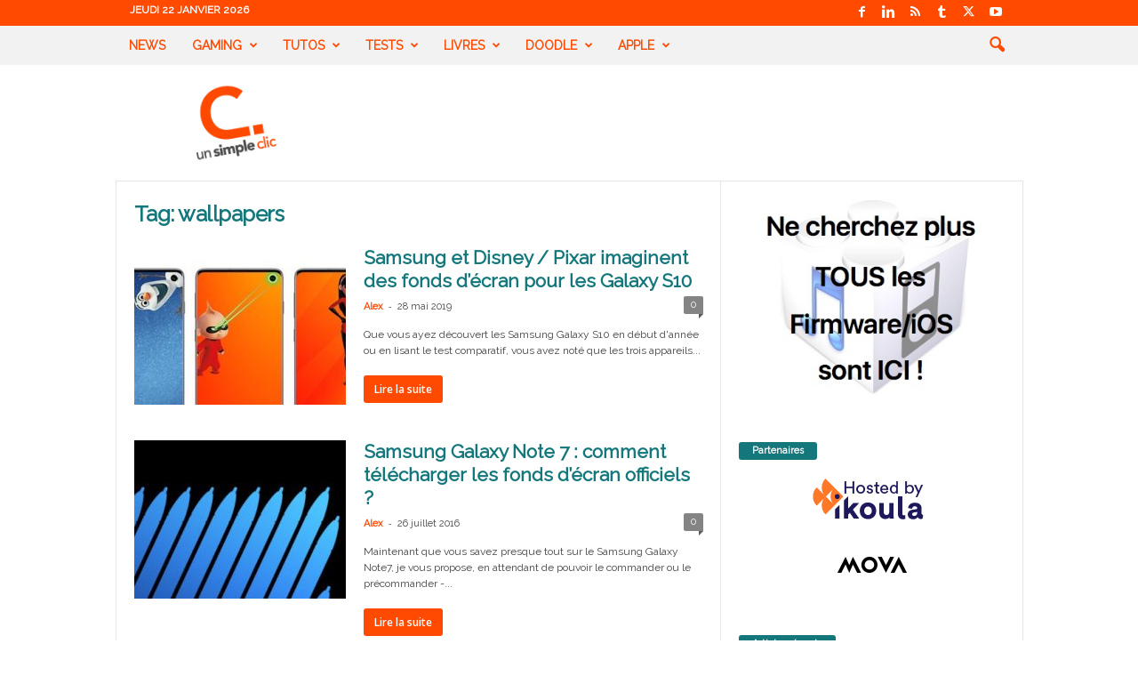

--- FILE ---
content_type: text/html; charset=UTF-8
request_url: https://www.unsimpleclic.com/tag/wallpapers/
body_size: 32543
content:
<!doctype html >
<!--[if IE 8]>    <html class="ie8" lang="fr-FR"> <![endif]-->
<!--[if IE 9]>    <html class="ie9" lang="fr-FR"> <![endif]-->
<!--[if gt IE 8]><!--> <html lang="fr-FR"> <!--<![endif]-->
<head><meta charset="UTF-8" /><script>if(navigator.userAgent.match(/MSIE|Internet Explorer/i)||navigator.userAgent.match(/Trident\/7\..*?rv:11/i)){var href=document.location.href;if(!href.match(/[?&]nowprocket/)){if(href.indexOf("?")==-1){if(href.indexOf("#")==-1){document.location.href=href+"?nowprocket=1"}else{document.location.href=href.replace("#","?nowprocket=1#")}}else{if(href.indexOf("#")==-1){document.location.href=href+"&nowprocket=1"}else{document.location.href=href.replace("#","&nowprocket=1#")}}}}</script><script>(()=>{class RocketLazyLoadScripts{constructor(){this.v="2.0.2",this.userEvents=["keydown","keyup","mousedown","mouseup","mousemove","mouseover","mouseenter","mouseout","mouseleave","touchmove","touchstart","touchend","touchcancel","wheel","click","dblclick","input","visibilitychange"],this.attributeEvents=["onblur","onclick","oncontextmenu","ondblclick","onfocus","onmousedown","onmouseenter","onmouseleave","onmousemove","onmouseout","onmouseover","onmouseup","onmousewheel","onscroll","onsubmit"]}async t(){this.i(),this.o(),/iP(ad|hone)/.test(navigator.userAgent)&&this.h(),this.u(),this.l(this),this.m(),this.k(this),this.p(this),this._(),await Promise.all([this.R(),this.L()]),this.lastBreath=Date.now(),this.S(this),this.P(),this.D(),this.O(),this.M(),await this.C(this.delayedScripts.normal),await this.C(this.delayedScripts.defer),await this.C(this.delayedScripts.async),this.T("domReady"),await this.F(),await this.j(),await this.I(),this.T("windowLoad"),await this.A(),window.dispatchEvent(new Event("rocket-allScriptsLoaded")),this.everythingLoaded=!0,this.lastTouchEnd&&await new Promise((t=>setTimeout(t,500-Date.now()+this.lastTouchEnd))),this.H(),this.T("all"),this.U(),this.W()}i(){this.CSPIssue=sessionStorage.getItem("rocketCSPIssue"),document.addEventListener("securitypolicyviolation",(t=>{this.CSPIssue||"script-src-elem"!==t.violatedDirective||"data"!==t.blockedURI||(this.CSPIssue=!0,sessionStorage.setItem("rocketCSPIssue",!0))}),{isRocket:!0})}o(){window.addEventListener("pageshow",(t=>{this.persisted=t.persisted,this.realWindowLoadedFired=!0}),{isRocket:!0}),window.addEventListener("pagehide",(()=>{this.onFirstUserAction=null}),{isRocket:!0})}h(){let t;function e(e){t=e}window.addEventListener("touchstart",e,{isRocket:!0}),window.addEventListener("touchend",(function i(o){Math.abs(o.changedTouches[0].pageX-t.changedTouches[0].pageX)<10&&Math.abs(o.changedTouches[0].pageY-t.changedTouches[0].pageY)<10&&o.timeStamp-t.timeStamp<200&&(o.target.dispatchEvent(new PointerEvent("click",{target:o.target,bubbles:!0,cancelable:!0})),event.preventDefault(),window.removeEventListener("touchstart",e,{isRocket:!0}),window.removeEventListener("touchend",i,{isRocket:!0}))}),{isRocket:!0})}q(t){this.userActionTriggered||("mousemove"!==t.type||this.firstMousemoveIgnored?"keyup"===t.type||"mouseover"===t.type||"mouseout"===t.type||(this.userActionTriggered=!0,this.onFirstUserAction&&this.onFirstUserAction()):this.firstMousemoveIgnored=!0),"click"===t.type&&t.preventDefault(),this.savedUserEvents.length>0&&(t.stopPropagation(),t.stopImmediatePropagation()),"touchstart"===this.lastEvent&&"touchend"===t.type&&(this.lastTouchEnd=Date.now()),"click"===t.type&&(this.lastTouchEnd=0),this.lastEvent=t.type,this.savedUserEvents.push(t)}u(){this.savedUserEvents=[],this.userEventHandler=this.q.bind(this),this.userEvents.forEach((t=>window.addEventListener(t,this.userEventHandler,{passive:!1,isRocket:!0})))}U(){this.userEvents.forEach((t=>window.removeEventListener(t,this.userEventHandler,{passive:!1,isRocket:!0}))),this.savedUserEvents.forEach((t=>{t.target.dispatchEvent(new window[t.constructor.name](t.type,t))}))}m(){this.eventsMutationObserver=new MutationObserver((t=>{const e="return false";for(const i of t){if("attributes"===i.type){const t=i.target.getAttribute(i.attributeName);t&&t!==e&&(i.target.setAttribute("data-rocket-"+i.attributeName,t),i.target.setAttribute(i.attributeName,e))}"childList"===i.type&&i.addedNodes.forEach((t=>{if(t.nodeType===Node.ELEMENT_NODE)for(const i of t.attributes)this.attributeEvents.includes(i.name)&&i.value&&""!==i.value&&(t.setAttribute("data-rocket-"+i.name,i.value),t.setAttribute(i.name,e))}))}})),this.eventsMutationObserver.observe(document,{subtree:!0,childList:!0,attributeFilter:this.attributeEvents})}H(){this.eventsMutationObserver.disconnect(),this.attributeEvents.forEach((t=>{document.querySelectorAll("[data-rocket-"+t+"]").forEach((e=>{e.setAttribute(t,e.getAttribute("data-rocket-"+t)),e.removeAttribute("data-rocket-"+t)}))}))}k(t){Object.defineProperty(HTMLElement.prototype,"onclick",{get(){return this.rocketonclick},set(e){this.rocketonclick=e,this.setAttribute(t.everythingLoaded?"onclick":"data-rocket-onclick","this.rocketonclick(event)")}})}S(t){function e(e,i){let o=e[i];e[i]=null,Object.defineProperty(e,i,{get:()=>o,set(s){t.everythingLoaded?o=s:e["rocket"+i]=o=s}})}e(document,"onreadystatechange"),e(window,"onload"),e(window,"onpageshow");try{Object.defineProperty(document,"readyState",{get:()=>t.rocketReadyState,set(e){t.rocketReadyState=e},configurable:!0}),document.readyState="loading"}catch(t){console.log("WPRocket DJE readyState conflict, bypassing")}}l(t){this.originalAddEventListener=EventTarget.prototype.addEventListener,this.originalRemoveEventListener=EventTarget.prototype.removeEventListener,this.savedEventListeners=[],EventTarget.prototype.addEventListener=function(e,i,o){o&&o.isRocket||!t.B(e,this)&&!t.userEvents.includes(e)||t.B(e,this)&&!t.userActionTriggered||e.startsWith("rocket-")?t.originalAddEventListener.call(this,e,i,o):t.savedEventListeners.push({target:this,remove:!1,type:e,func:i,options:o})},EventTarget.prototype.removeEventListener=function(e,i,o){o&&o.isRocket||!t.B(e,this)&&!t.userEvents.includes(e)||t.B(e,this)&&!t.userActionTriggered||e.startsWith("rocket-")?t.originalRemoveEventListener.call(this,e,i,o):t.savedEventListeners.push({target:this,remove:!0,type:e,func:i,options:o})}}T(t){"all"===t&&(EventTarget.prototype.addEventListener=this.originalAddEventListener,EventTarget.prototype.removeEventListener=this.originalRemoveEventListener),this.savedEventListeners=this.savedEventListeners.filter((e=>{let i=e.type,o=e.target||window;return"domReady"===t&&"DOMContentLoaded"!==i&&"readystatechange"!==i||("windowLoad"===t&&"load"!==i&&"readystatechange"!==i&&"pageshow"!==i||(this.B(i,o)&&(i="rocket-"+i),e.remove?o.removeEventListener(i,e.func,e.options):o.addEventListener(i,e.func,e.options),!1))}))}p(t){let e;function i(e){return t.everythingLoaded?e:e.split(" ").map((t=>"load"===t||t.startsWith("load.")?"rocket-jquery-load":t)).join(" ")}function o(o){function s(e){const s=o.fn[e];o.fn[e]=o.fn.init.prototype[e]=function(){return this[0]===window&&t.userActionTriggered&&("string"==typeof arguments[0]||arguments[0]instanceof String?arguments[0]=i(arguments[0]):"object"==typeof arguments[0]&&Object.keys(arguments[0]).forEach((t=>{const e=arguments[0][t];delete arguments[0][t],arguments[0][i(t)]=e}))),s.apply(this,arguments),this}}if(o&&o.fn&&!t.allJQueries.includes(o)){const e={DOMContentLoaded:[],"rocket-DOMContentLoaded":[]};for(const t in e)document.addEventListener(t,(()=>{e[t].forEach((t=>t()))}),{isRocket:!0});o.fn.ready=o.fn.init.prototype.ready=function(i){function s(){parseInt(o.fn.jquery)>2?setTimeout((()=>i.bind(document)(o))):i.bind(document)(o)}return t.realDomReadyFired?!t.userActionTriggered||t.fauxDomReadyFired?s():e["rocket-DOMContentLoaded"].push(s):e.DOMContentLoaded.push(s),o([])},s("on"),s("one"),s("off"),t.allJQueries.push(o)}e=o}t.allJQueries=[],o(window.jQuery),Object.defineProperty(window,"jQuery",{get:()=>e,set(t){o(t)}})}P(){const t=new Map;document.write=document.writeln=function(e){const i=document.currentScript,o=document.createRange(),s=i.parentElement;let n=t.get(i);void 0===n&&(n=i.nextSibling,t.set(i,n));const a=document.createDocumentFragment();o.setStart(a,0),a.appendChild(o.createContextualFragment(e)),s.insertBefore(a,n)}}async R(){return new Promise((t=>{this.userActionTriggered?t():this.onFirstUserAction=t}))}async L(){return new Promise((t=>{document.addEventListener("DOMContentLoaded",(()=>{this.realDomReadyFired=!0,t()}),{isRocket:!0})}))}async I(){return this.realWindowLoadedFired?Promise.resolve():new Promise((t=>{window.addEventListener("load",t,{isRocket:!0})}))}M(){this.pendingScripts=[];this.scriptsMutationObserver=new MutationObserver((t=>{for(const e of t)e.addedNodes.forEach((t=>{"SCRIPT"!==t.tagName||t.noModule||t.isWPRocket||this.pendingScripts.push({script:t,promise:new Promise((e=>{const i=()=>{const i=this.pendingScripts.findIndex((e=>e.script===t));i>=0&&this.pendingScripts.splice(i,1),e()};t.addEventListener("load",i,{isRocket:!0}),t.addEventListener("error",i,{isRocket:!0}),setTimeout(i,1e3)}))})}))})),this.scriptsMutationObserver.observe(document,{childList:!0,subtree:!0})}async j(){await this.J(),this.pendingScripts.length?(await this.pendingScripts[0].promise,await this.j()):this.scriptsMutationObserver.disconnect()}D(){this.delayedScripts={normal:[],async:[],defer:[]},document.querySelectorAll("script[type$=rocketlazyloadscript]").forEach((t=>{t.hasAttribute("data-rocket-src")?t.hasAttribute("async")&&!1!==t.async?this.delayedScripts.async.push(t):t.hasAttribute("defer")&&!1!==t.defer||"module"===t.getAttribute("data-rocket-type")?this.delayedScripts.defer.push(t):this.delayedScripts.normal.push(t):this.delayedScripts.normal.push(t)}))}async _(){await this.L();let t=[];document.querySelectorAll("script[type$=rocketlazyloadscript][data-rocket-src]").forEach((e=>{let i=e.getAttribute("data-rocket-src");if(i&&!i.startsWith("data:")){i.startsWith("//")&&(i=location.protocol+i);try{const o=new URL(i).origin;o!==location.origin&&t.push({src:o,crossOrigin:e.crossOrigin||"module"===e.getAttribute("data-rocket-type")})}catch(t){}}})),t=[...new Map(t.map((t=>[JSON.stringify(t),t]))).values()],this.N(t,"preconnect")}async $(t){if(await this.G(),!0!==t.noModule||!("noModule"in HTMLScriptElement.prototype))return new Promise((e=>{let i;function o(){(i||t).setAttribute("data-rocket-status","executed"),e()}try{if(navigator.userAgent.includes("Firefox/")||""===navigator.vendor||this.CSPIssue)i=document.createElement("script"),[...t.attributes].forEach((t=>{let e=t.nodeName;"type"!==e&&("data-rocket-type"===e&&(e="type"),"data-rocket-src"===e&&(e="src"),i.setAttribute(e,t.nodeValue))})),t.text&&(i.text=t.text),t.nonce&&(i.nonce=t.nonce),i.hasAttribute("src")?(i.addEventListener("load",o,{isRocket:!0}),i.addEventListener("error",(()=>{i.setAttribute("data-rocket-status","failed-network"),e()}),{isRocket:!0}),setTimeout((()=>{i.isConnected||e()}),1)):(i.text=t.text,o()),i.isWPRocket=!0,t.parentNode.replaceChild(i,t);else{const i=t.getAttribute("data-rocket-type"),s=t.getAttribute("data-rocket-src");i?(t.type=i,t.removeAttribute("data-rocket-type")):t.removeAttribute("type"),t.addEventListener("load",o,{isRocket:!0}),t.addEventListener("error",(i=>{this.CSPIssue&&i.target.src.startsWith("data:")?(console.log("WPRocket: CSP fallback activated"),t.removeAttribute("src"),this.$(t).then(e)):(t.setAttribute("data-rocket-status","failed-network"),e())}),{isRocket:!0}),s?(t.fetchPriority="high",t.removeAttribute("data-rocket-src"),t.src=s):t.src="data:text/javascript;base64,"+window.btoa(unescape(encodeURIComponent(t.text)))}}catch(i){t.setAttribute("data-rocket-status","failed-transform"),e()}}));t.setAttribute("data-rocket-status","skipped")}async C(t){const e=t.shift();return e?(e.isConnected&&await this.$(e),this.C(t)):Promise.resolve()}O(){this.N([...this.delayedScripts.normal,...this.delayedScripts.defer,...this.delayedScripts.async],"preload")}N(t,e){this.trash=this.trash||[];let i=!0;var o=document.createDocumentFragment();t.forEach((t=>{const s=t.getAttribute&&t.getAttribute("data-rocket-src")||t.src;if(s&&!s.startsWith("data:")){const n=document.createElement("link");n.href=s,n.rel=e,"preconnect"!==e&&(n.as="script",n.fetchPriority=i?"high":"low"),t.getAttribute&&"module"===t.getAttribute("data-rocket-type")&&(n.crossOrigin=!0),t.crossOrigin&&(n.crossOrigin=t.crossOrigin),t.integrity&&(n.integrity=t.integrity),t.nonce&&(n.nonce=t.nonce),o.appendChild(n),this.trash.push(n),i=!1}})),document.head.appendChild(o)}W(){this.trash.forEach((t=>t.remove()))}async F(){try{document.readyState="interactive"}catch(t){}this.fauxDomReadyFired=!0;try{await this.G(),document.dispatchEvent(new Event("rocket-readystatechange")),await this.G(),document.rocketonreadystatechange&&document.rocketonreadystatechange(),await this.G(),document.dispatchEvent(new Event("rocket-DOMContentLoaded")),await this.G(),window.dispatchEvent(new Event("rocket-DOMContentLoaded"))}catch(t){console.error(t)}}async A(){try{document.readyState="complete"}catch(t){}try{await this.G(),document.dispatchEvent(new Event("rocket-readystatechange")),await this.G(),document.rocketonreadystatechange&&document.rocketonreadystatechange(),await this.G(),window.dispatchEvent(new Event("rocket-load")),await this.G(),window.rocketonload&&window.rocketonload(),await this.G(),this.allJQueries.forEach((t=>t(window).trigger("rocket-jquery-load"))),await this.G();const t=new Event("rocket-pageshow");t.persisted=this.persisted,window.dispatchEvent(t),await this.G(),window.rocketonpageshow&&window.rocketonpageshow({persisted:this.persisted})}catch(t){console.error(t)}}async G(){Date.now()-this.lastBreath>45&&(await this.J(),this.lastBreath=Date.now())}async J(){return document.hidden?new Promise((t=>setTimeout(t))):new Promise((t=>requestAnimationFrame(t)))}B(t,e){return e===document&&"readystatechange"===t||(e===document&&"DOMContentLoaded"===t||(e===window&&"DOMContentLoaded"===t||(e===window&&"load"===t||e===window&&"pageshow"===t)))}static run(){(new RocketLazyLoadScripts).t()}}RocketLazyLoadScripts.run()})();</script>
    <title>wallpapers Archives - UnSimpleClic</title><link rel="preload" data-rocket-preload as="style" href="https://fonts.googleapis.com/css?family=Raleway%3A400%7COpen%20Sans%3A400%2C600%2C700%7CRoboto%20Condensed%3A400%2C500%2C700&#038;display=swap" /><link rel="stylesheet" href="https://fonts.googleapis.com/css?family=Raleway%3A400%7COpen%20Sans%3A400%2C600%2C700%7CRoboto%20Condensed%3A400%2C500%2C700&#038;display=swap" media="print" onload="this.media='all'" /><noscript><link rel="stylesheet" href="https://fonts.googleapis.com/css?family=Raleway%3A400%7COpen%20Sans%3A400%2C600%2C700%7CRoboto%20Condensed%3A400%2C500%2C700&#038;display=swap" /></noscript>
    
    <meta name="viewport" content="width=device-width, initial-scale=1.0">
    <link rel="pingback" href="https://www.unsimpleclic.com/xmlrpc.php" />
    <meta name='robots' content='index, follow, max-image-preview:large, max-snippet:-1, max-video-preview:-1' />

	<!-- This site is optimized with the Yoast SEO plugin v26.7 - https://yoast.com/wordpress/plugins/seo/ -->
	<link rel="canonical" href="https://www.unsimpleclic.com/tag/wallpapers/" />
	<meta property="og:locale" content="fr_FR" />
	<meta property="og:type" content="article" />
	<meta property="og:title" content="wallpapers Archives - UnSimpleClic" />
	<meta property="og:url" content="https://www.unsimpleclic.com/tag/wallpapers/" />
	<meta property="og:site_name" content="UnSimpleClic" />
	<meta property="og:image" content="https://www.unsimpleclic.com/wp-content/uploads/2016/10/logo_unsimpleclic_800x800-e1534940778528.png" />
	<meta property="og:image:width" content="200" />
	<meta property="og:image:height" content="200" />
	<meta property="og:image:type" content="image/png" />
	<meta name="twitter:card" content="summary_large_image" />
	<meta name="twitter:site" content="@unsimpleclic" />
	<script type="application/ld+json" class="yoast-schema-graph">{"@context":"https://schema.org","@graph":[{"@type":"CollectionPage","@id":"https://www.unsimpleclic.com/tag/wallpapers/","url":"https://www.unsimpleclic.com/tag/wallpapers/","name":"wallpapers Archives - UnSimpleClic","isPartOf":{"@id":"https://www.unsimpleclic.com/#website"},"primaryImageOfPage":{"@id":"https://www.unsimpleclic.com/tag/wallpapers/#primaryimage"},"image":{"@id":"https://www.unsimpleclic.com/tag/wallpapers/#primaryimage"},"thumbnailUrl":"https://www.unsimpleclic.com/wp-content/uploads/2019/05/190528-samsung-disney-pixar-imaginent-fonds-ecran-pour-ecrans-galaxy-s10-00.jpg","breadcrumb":{"@id":"https://www.unsimpleclic.com/tag/wallpapers/#breadcrumb"},"inLanguage":"fr-FR"},{"@type":"ImageObject","inLanguage":"fr-FR","@id":"https://www.unsimpleclic.com/tag/wallpapers/#primaryimage","url":"https://www.unsimpleclic.com/wp-content/uploads/2019/05/190528-samsung-disney-pixar-imaginent-fonds-ecran-pour-ecrans-galaxy-s10-00.jpg","contentUrl":"https://www.unsimpleclic.com/wp-content/uploads/2019/05/190528-samsung-disney-pixar-imaginent-fonds-ecran-pour-ecrans-galaxy-s10-00.jpg","width":650,"height":300},{"@type":"BreadcrumbList","@id":"https://www.unsimpleclic.com/tag/wallpapers/#breadcrumb","itemListElement":[{"@type":"ListItem","position":1,"name":"Home","item":"https://www.unsimpleclic.com/"},{"@type":"ListItem","position":2,"name":"wallpapers"}]},{"@type":"WebSite","@id":"https://www.unsimpleclic.com/#website","url":"https://www.unsimpleclic.com/","name":"UnSimpleClic","description":"Site high tech - Informatique - Web - Nouvelles technologies","publisher":{"@id":"https://www.unsimpleclic.com/#organization"},"potentialAction":[{"@type":"SearchAction","target":{"@type":"EntryPoint","urlTemplate":"https://www.unsimpleclic.com/?s={search_term_string}"},"query-input":{"@type":"PropertyValueSpecification","valueRequired":true,"valueName":"search_term_string"}}],"inLanguage":"fr-FR"},{"@type":"Organization","@id":"https://www.unsimpleclic.com/#organization","name":"UnSimpleClic","url":"https://www.unsimpleclic.com/","logo":{"@type":"ImageObject","inLanguage":"fr-FR","@id":"https://www.unsimpleclic.com/#/schema/logo/image/","url":"https://www.unsimpleclic.com/wp-content/uploads/2016/10/logo_unsimpleclic_800x800-e1534940778528.png","contentUrl":"https://www.unsimpleclic.com/wp-content/uploads/2016/10/logo_unsimpleclic_800x800-e1534940778528.png","width":200,"height":200,"caption":"UnSimpleClic"},"image":{"@id":"https://www.unsimpleclic.com/#/schema/logo/image/"},"sameAs":["https://www.facebook.com/UnSimpleClicBlog","https://x.com/unsimpleclic"]}]}</script>
	<!-- / Yoast SEO plugin. -->


<link rel='dns-prefetch' href='//fonts.googleapis.com' />
<link href='https://fonts.gstatic.com' crossorigin rel='preconnect' />
<link rel="alternate" type="application/rss+xml" title="UnSimpleClic &raquo; Flux" href="https://www.unsimpleclic.com/feed/" />
<link rel="alternate" type="application/rss+xml" title="UnSimpleClic &raquo; Flux des commentaires" href="https://www.unsimpleclic.com/comments/feed/" />
<link rel="alternate" type="application/rss+xml" title="UnSimpleClic &raquo; Flux de l’étiquette wallpapers" href="https://www.unsimpleclic.com/tag/wallpapers/feed/" />
<style id='wp-img-auto-sizes-contain-inline-css' type='text/css'>
img:is([sizes=auto i],[sizes^="auto," i]){contain-intrinsic-size:3000px 1500px}
/*# sourceURL=wp-img-auto-sizes-contain-inline-css */
</style>
<style id='wp-emoji-styles-inline-css' type='text/css'>

	img.wp-smiley, img.emoji {
		display: inline !important;
		border: none !important;
		box-shadow: none !important;
		height: 1em !important;
		width: 1em !important;
		margin: 0 0.07em !important;
		vertical-align: -0.1em !important;
		background: none !important;
		padding: 0 !important;
	}
/*# sourceURL=wp-emoji-styles-inline-css */
</style>
<style id='classic-theme-styles-inline-css' type='text/css'>
/*! This file is auto-generated */
.wp-block-button__link{color:#fff;background-color:#32373c;border-radius:9999px;box-shadow:none;text-decoration:none;padding:calc(.667em + 2px) calc(1.333em + 2px);font-size:1.125em}.wp-block-file__button{background:#32373c;color:#fff;text-decoration:none}
/*# sourceURL=/wp-includes/css/classic-themes.min.css */
</style>
<link data-minify="1" rel='stylesheet' id='parent-style-css' href='https://www.unsimpleclic.com/wp-content/cache/min/1/wp-content/themes/Newsmag/style.css?ver=1763914762' type='text/css' media='all' />

<link rel='stylesheet' id='td-theme-css' href='https://www.unsimpleclic.com/wp-content/themes/UnSimpleClic_V2.0/style.css' type='text/css' media='all' />
<style id='td-theme-inline-css' type='text/css'>
    
        /* custom css - generated by TagDiv Composer */
        @media (max-width: 767px) {
            .td-header-desktop-wrap {
                display: none;
            }
        }
        @media (min-width: 767px) {
            .td-header-mobile-wrap {
                display: none;
            }
        }
    
	
/*# sourceURL=td-theme-inline-css */
</style>
<link data-minify="1" rel='stylesheet' id='td-legacy-framework-front-style-css' href='https://www.unsimpleclic.com/wp-content/cache/min/1/wp-content/plugins/td-composer/legacy/Newsmag/assets/css/td_legacy_main.css?ver=1763914762' type='text/css' media='all' />
<script type="text/javascript" src="https://www.unsimpleclic.com/wp-includes/js/jquery/jquery.min.js" id="jquery-core-js"></script>
<script type="text/javascript" src="https://www.unsimpleclic.com/wp-includes/js/jquery/jquery-migrate.min.js" id="jquery-migrate-js"></script>
<link rel="https://api.w.org/" href="https://www.unsimpleclic.com/wp-json/" /><link rel="alternate" title="JSON" type="application/json" href="https://www.unsimpleclic.com/wp-json/wp/v2/tags/5104" /><link rel="EditURI" type="application/rsd+xml" title="RSD" href="https://www.unsimpleclic.com/xmlrpc.php?rsd" />
<meta name="generator" content="WordPress 6.9" />
<style type="text/css">.recentcomments a{display:inline !important;padding:0 !important;margin:0 !important;}</style><style>.removed_link, a.removed_link {
	text-decoration: line-through;
}</style>
<!-- JS generated by theme -->

<script type="text/javascript" id="td-generated-header-js">
    
    

	    var tdBlocksArray = []; //here we store all the items for the current page

	    // td_block class - each ajax block uses a object of this class for requests
	    function tdBlock() {
		    this.id = '';
		    this.block_type = 1; //block type id (1-234 etc)
		    this.atts = '';
		    this.td_column_number = '';
		    this.td_current_page = 1; //
		    this.post_count = 0; //from wp
		    this.found_posts = 0; //from wp
		    this.max_num_pages = 0; //from wp
		    this.td_filter_value = ''; //current live filter value
		    this.is_ajax_running = false;
		    this.td_user_action = ''; // load more or infinite loader (used by the animation)
		    this.header_color = '';
		    this.ajax_pagination_infinite_stop = ''; //show load more at page x
	    }

        // td_js_generator - mini detector
        ( function () {
            var htmlTag = document.getElementsByTagName("html")[0];

	        if ( navigator.userAgent.indexOf("MSIE 10.0") > -1 ) {
                htmlTag.className += ' ie10';
            }

            if ( !!navigator.userAgent.match(/Trident.*rv\:11\./) ) {
                htmlTag.className += ' ie11';
            }

	        if ( navigator.userAgent.indexOf("Edge") > -1 ) {
                htmlTag.className += ' ieEdge';
            }

            if ( /(iPad|iPhone|iPod)/g.test(navigator.userAgent) ) {
                htmlTag.className += ' td-md-is-ios';
            }

            var user_agent = navigator.userAgent.toLowerCase();
            if ( user_agent.indexOf("android") > -1 ) {
                htmlTag.className += ' td-md-is-android';
            }

            if ( -1 !== navigator.userAgent.indexOf('Mac OS X')  ) {
                htmlTag.className += ' td-md-is-os-x';
            }

            if ( /chrom(e|ium)/.test(navigator.userAgent.toLowerCase()) ) {
               htmlTag.className += ' td-md-is-chrome';
            }

            if ( -1 !== navigator.userAgent.indexOf('Firefox') ) {
                htmlTag.className += ' td-md-is-firefox';
            }

            if ( -1 !== navigator.userAgent.indexOf('Safari') && -1 === navigator.userAgent.indexOf('Chrome') ) {
                htmlTag.className += ' td-md-is-safari';
            }

            if( -1 !== navigator.userAgent.indexOf('IEMobile') ){
                htmlTag.className += ' td-md-is-iemobile';
            }

        })();

        var tdLocalCache = {};

        ( function () {
            "use strict";

            tdLocalCache = {
                data: {},
                remove: function (resource_id) {
                    delete tdLocalCache.data[resource_id];
                },
                exist: function (resource_id) {
                    return tdLocalCache.data.hasOwnProperty(resource_id) && tdLocalCache.data[resource_id] !== null;
                },
                get: function (resource_id) {
                    return tdLocalCache.data[resource_id];
                },
                set: function (resource_id, cachedData) {
                    tdLocalCache.remove(resource_id);
                    tdLocalCache.data[resource_id] = cachedData;
                }
            };
        })();

    
    
var td_viewport_interval_list=[{"limitBottom":767,"sidebarWidth":251},{"limitBottom":1023,"sidebarWidth":339}];
var tdc_is_installed="yes";
var tdc_domain_active=false;
var td_ajax_url="https:\/\/www.unsimpleclic.com\/wp-admin\/admin-ajax.php?td_theme_name=Newsmag&v=5.4.3.4";
var td_get_template_directory_uri="https:\/\/www.unsimpleclic.com\/wp-content\/plugins\/td-composer\/legacy\/common";
var tds_snap_menu="snap";
var tds_logo_on_sticky="show";
var tds_header_style="6";
var td_please_wait="S'il vous pla\u00eet patienter ...";
var td_email_user_pass_incorrect="Utilisateur ou mot de passe incorrect!";
var td_email_user_incorrect="E-mail ou nom d'utilisateur incorrect !";
var td_email_incorrect="Email incorrect !";
var td_user_incorrect="Username incorrect!";
var td_email_user_empty="Email or username empty!";
var td_pass_empty="Pass empty!";
var td_pass_pattern_incorrect="Invalid Pass Pattern!";
var td_retype_pass_incorrect="Retyped Pass incorrect!";
var tds_more_articles_on_post_enable="";
var tds_more_articles_on_post_time_to_wait="1";
var tds_more_articles_on_post_pages_distance_from_top=0;
var tds_captcha="";
var tds_theme_color_site_wide="#ff4a00";
var tds_smart_sidebar="";
var tdThemeName="Newsmag";
var tdThemeNameWl="Newsmag";
var td_magnific_popup_translation_tPrev="Pr\u00e9c\u00e9dente (fl\u00e8che gauche)";
var td_magnific_popup_translation_tNext="Suivante (fl\u00e8che droite)";
var td_magnific_popup_translation_tCounter="%curr% sur %total%";
var td_magnific_popup_translation_ajax_tError="Le contenu de %url% n'a pas pu \u00eatre charg\u00e9.";
var td_magnific_popup_translation_image_tError="L'image #%curr% pas pu \u00eatre charg\u00e9e.";
var tdBlockNonce="868ddb5d95";
var tdMobileMenu="enabled";
var tdMobileSearch="enabled";
var tdDateNamesI18n={"month_names":["janvier","f\u00e9vrier","mars","avril","mai","juin","juillet","ao\u00fbt","septembre","octobre","novembre","d\u00e9cembre"],"month_names_short":["Jan","F\u00e9v","Mar","Avr","Mai","Juin","Juil","Ao\u00fbt","Sep","Oct","Nov","D\u00e9c"],"day_names":["dimanche","lundi","mardi","mercredi","jeudi","vendredi","samedi"],"day_names_short":["dim","lun","mar","mer","jeu","ven","sam"]};
var td_deploy_mode="deploy";
var td_ad_background_click_link="";
var td_ad_background_click_target="_blank";
</script>


<!-- Header style compiled by theme -->

<style>
/* custom css - generated by TagDiv Composer */
    
.td-header-border:before,
    .td-trending-now-title,
    .td_block_mega_menu .td_mega_menu_sub_cats .cur-sub-cat,
    .td-post-category:hover,
    .td-header-style-2 .td-header-sp-logo,
    .td-next-prev-wrap a:hover i,
    .page-nav .current,
    .widget_calendar tfoot a:hover,
    .td-footer-container .widget_search .wpb_button:hover,
    .td-scroll-up-visible,
    .dropcap,
    .td-category a,
    input[type="submit"]:hover,
    .td-post-small-box a:hover,
    .td-404-sub-sub-title a:hover,
    .td-rating-bar-wrap div,
    .td_top_authors .td-active .td-author-post-count,
    .td_top_authors .td-active .td-author-comments-count,
    .td_smart_list_3 .td-sml3-top-controls i:hover,
    .td_smart_list_3 .td-sml3-bottom-controls i:hover,
    .td_wrapper_video_playlist .td_video_controls_playlist_wrapper,
    .td-read-more a:hover,
    .td-login-wrap .btn,
    .td_display_err,
    .td-header-style-6 .td-top-menu-full,
    #bbpress-forums button:hover,
    #bbpress-forums .bbp-pagination .current,
    .bbp_widget_login .button:hover,
    .header-search-wrap .td-drop-down-search .btn:hover,
    .td-post-text-content .more-link-wrap:hover a,
    #buddypress div.item-list-tabs ul li > a span,
    #buddypress div.item-list-tabs ul li > a:hover span,
    #buddypress input[type=submit]:hover,
    #buddypress a.button:hover span,
    #buddypress div.item-list-tabs ul li.selected a span,
    #buddypress div.item-list-tabs ul li.current a span,
    #buddypress input[type=submit]:focus,
    .td-grid-style-3 .td-big-grid-post .td-module-thumb a:last-child:before,
    .td-grid-style-4 .td-big-grid-post .td-module-thumb a:last-child:before,
    .td-grid-style-5 .td-big-grid-post .td-module-thumb:after,
    .td_category_template_2 .td-category-siblings .td-category a:hover,
    .td-weather-week:before,
    .td-weather-information:before,
     .td_3D_btn,
    .td_shadow_btn,
    .td_default_btn,
    .td_square_btn, 
    .td_outlined_btn:hover {
        background-color: #ff4a00;
    }

    @media (max-width: 767px) {
        .td-category a.td-current-sub-category {
            background-color: #ff4a00;
        }
    }

    .woocommerce .onsale,
    .woocommerce .woocommerce a.button:hover,
    .woocommerce-page .woocommerce .button:hover,
    .single-product .product .summary .cart .button:hover,
    .woocommerce .woocommerce .product a.button:hover,
    .woocommerce .product a.button:hover,
    .woocommerce .product #respond input#submit:hover,
    .woocommerce .checkout input#place_order:hover,
    .woocommerce .woocommerce.widget .button:hover,
    .woocommerce .woocommerce-message .button:hover,
    .woocommerce .woocommerce-error .button:hover,
    .woocommerce .woocommerce-info .button:hover,
    .woocommerce.widget .ui-slider .ui-slider-handle,
    .vc_btn-black:hover,
	.wpb_btn-black:hover,
	.item-list-tabs .feed:hover a,
	.td-smart-list-button:hover {
    	background-color: #ff4a00;
    }

    .td-header-sp-top-menu .top-header-menu > .current-menu-item > a,
    .td-header-sp-top-menu .top-header-menu > .current-menu-ancestor > a,
    .td-header-sp-top-menu .top-header-menu > .current-category-ancestor > a,
    .td-header-sp-top-menu .top-header-menu > li > a:hover,
    .td-header-sp-top-menu .top-header-menu > .sfHover > a,
    .top-header-menu ul .current-menu-item > a,
    .top-header-menu ul .current-menu-ancestor > a,
    .top-header-menu ul .current-category-ancestor > a,
    .top-header-menu ul li > a:hover,
    .top-header-menu ul .sfHover > a,
    .sf-menu ul .td-menu-item > a:hover,
    .sf-menu ul .sfHover > a,
    .sf-menu ul .current-menu-ancestor > a,
    .sf-menu ul .current-category-ancestor > a,
    .sf-menu ul .current-menu-item > a,
    .td_module_wrap:hover .entry-title a,
    .td_mod_mega_menu:hover .entry-title a,
    .footer-email-wrap a,
    .widget a:hover,
    .td-footer-container .widget_calendar #today,
    .td-category-pulldown-filter a.td-pulldown-category-filter-link:hover,
    .td-load-more-wrap a:hover,
    .td-post-next-prev-content a:hover,
    .td-author-name a:hover,
    .td-author-url a:hover,
    .td_mod_related_posts:hover .entry-title a,
    .td-search-query,
    .header-search-wrap .td-drop-down-search .result-msg a:hover,
    .td_top_authors .td-active .td-authors-name a,
    .post blockquote p,
    .td-post-content blockquote p,
    .page blockquote p,
    .comment-list cite a:hover,
    .comment-list cite:hover,
    .comment-list .comment-reply-link:hover,
    a,
    .white-menu #td-header-menu .sf-menu > li > a:hover,
    .white-menu #td-header-menu .sf-menu > .current-menu-ancestor > a,
    .white-menu #td-header-menu .sf-menu > .current-menu-item > a,
    .td_quote_on_blocks,
    #bbpress-forums .bbp-forum-freshness a:hover,
    #bbpress-forums .bbp-topic-freshness a:hover,
    #bbpress-forums .bbp-forums-list li a:hover,
    #bbpress-forums .bbp-forum-title:hover,
    #bbpress-forums .bbp-topic-permalink:hover,
    #bbpress-forums .bbp-topic-started-by a:hover,
    #bbpress-forums .bbp-topic-started-in a:hover,
    #bbpress-forums .bbp-body .super-sticky li.bbp-topic-title .bbp-topic-permalink,
    #bbpress-forums .bbp-body .sticky li.bbp-topic-title .bbp-topic-permalink,
    #bbpress-forums #subscription-toggle a:hover,
    #bbpress-forums #favorite-toggle a:hover,
    .woocommerce-account .woocommerce-MyAccount-navigation a:hover,
    .widget_display_replies .bbp-author-name,
    .widget_display_topics .bbp-author-name,
    .archive .widget_archive .current,
    .archive .widget_archive .current a,
    .td-subcategory-header .td-category-siblings .td-subcat-dropdown a.td-current-sub-category,
    .td-subcategory-header .td-category-siblings .td-subcat-dropdown a:hover,
    .td-pulldown-filter-display-option:hover,
    .td-pulldown-filter-display-option .td-pulldown-filter-link:hover,
    .td_normal_slide .td-wrapper-pulldown-filter .td-pulldown-filter-list a:hover,
    #buddypress ul.item-list li div.item-title a:hover,
    .td_block_13 .td-pulldown-filter-list a:hover,
    .td_smart_list_8 .td-smart-list-dropdown-wrap .td-smart-list-button:hover,
    .td_smart_list_8 .td-smart-list-dropdown-wrap .td-smart-list-button:hover i,
    .td-sub-footer-container a:hover,
    .td-instagram-user a,
    .td_outlined_btn,
    body .td_block_list_menu li.current-menu-item > a,
    body .td_block_list_menu li.current-menu-ancestor > a,
    body .td_block_list_menu li.current-category-ancestor > a{
        color: #ff4a00;
    }

    .td-mega-menu .wpb_content_element li a:hover,
    .td_login_tab_focus {
        color: #ff4a00 !important;
    }

    .td-next-prev-wrap a:hover i,
    .page-nav .current,
    .widget_tag_cloud a:hover,
    .post .td_quote_box,
    .page .td_quote_box,
    .td-login-panel-title,
    #bbpress-forums .bbp-pagination .current,
    .td_category_template_2 .td-category-siblings .td-category a:hover,
    .page-template-page-pagebuilder-latest .td-instagram-user,
     .td_outlined_btn {
        border-color: #ff4a00;
    }

    .td_wrapper_video_playlist .td_video_currently_playing:after,
    .item-list-tabs .feed:hover {
        border-color: #ff4a00 !important;
    }


    
    .td-header-main-menu {
        background-color: #f2f2f2;
    }

    
    .sf-menu > li > a,
    .header-search-wrap .td-icon-search,
    #td-top-mobile-toggle i {
        color: #ff4a00;
    }

    
    .td-menu-background:before,
    .td-search-background:before {
        background: #b2b2b2;
        background: -moz-linear-gradient(top, #b2b2b2 0%, #ff4a00 100%);
        background: -webkit-gradient(left top, left bottom, color-stop(0%, #b2b2b2), color-stop(100%, #ff4a00));
        background: -webkit-linear-gradient(top, #b2b2b2 0%, #ff4a00 100%);
        background: -o-linear-gradient(top, #b2b2b2 0%, @mobileu_gradient_two_mob 100%);
        background: -ms-linear-gradient(top, #b2b2b2 0%, #ff4a00 100%);
        background: linear-gradient(to bottom, #b2b2b2 0%, #ff4a00 100%);
        filter: progid:DXImageTransform.Microsoft.gradient( startColorstr='#b2b2b2', endColorstr='#ff4a00', GradientType=0 );
    }

    
    .td-mobile-content .current-menu-item > a,
    .td-mobile-content .current-menu-ancestor > a,
    .td-mobile-content .current-category-ancestor > a,
    #td-mobile-nav .td-menu-login-section a:hover,
    #td-mobile-nav .td-register-section a:hover,
    #td-mobile-nav .td-menu-socials-wrap a:hover i {
        color: #14777b;
    }

    
    .td-footer-container,
    .td-footer-container .td_module_mx3 .meta-info,
    .td-footer-container .td_module_14 .meta-info,
    .td-footer-container .td_module_mx1 .td-block14-border {
        background-color: #f2f2f2;
    }
    .td-footer-container .widget_calendar #today {
    	background-color: transparent;
    }

    
    .td-footer-container,
    .td-footer-container a,
    .td-footer-container li,
    .td-footer-container .footer-text-wrap,
    .td-footer-container .meta-info .entry-date,
    .td-footer-container .td-module-meta-info .entry-date,
    .td-footer-container .td_block_text_with_title,
    .td-footer-container .woocommerce .star-rating::before,
    .td-footer-container .widget_text p,
    .td-footer-container .widget_calendar #today,
    .td-footer-container .td-social-style3 .td_social_type a,
    .td-footer-container .td-social-style3,
    .td-footer-container .td-social-style4 .td_social_type a,
    .td-footer-container .td-social-style4,
    .td-footer-container .td-social-style9,
    .td-footer-container .td-social-style10,
    .td-footer-container .td-social-style2 .td_social_type a,
    .td-footer-container .td-social-style8 .td_social_type a,
    .td-footer-container .td-social-style2 .td_social_type,
    .td-footer-container .td-social-style8 .td_social_type,
    .td-footer-container .td-post-author-name a:hover {
        color: #000000;
    }
    .td-footer-container .td_module_mx1 .meta-info .entry-date,
    .td-footer-container .td_social_button a,
    .td-footer-container .td-post-category,
    .td-footer-container .td-post-category:hover,
    .td-footer-container .td-module-comments a,
    .td-footer-container .td_module_mx1 .td-post-author-name a:hover,
    .td-footer-container .td-theme-slider .slide-meta a {
    	color: #fff
    }
    .td-footer-container .widget_tag_cloud a {
    	border-color: #000000;
    }
    .td-footer-container .td-excerpt,
    .td-footer-container .widget_rss .rss-date,
    .td-footer-container .widget_rss cite {
    	color: #000000;
    	opacity: 0.7;
    }
    .td-footer-container .td-read-more a,
    .td-footer-container .td-read-more a:hover {
    	color: #fff;
    }

    
    .td-footer-container .td_module_14 .meta-info,
    .td-footer-container .td_module_5,
    .td-footer-container .td_module_9 .item-details,
    .td-footer-container .td_module_8 .item-details,
    .td-footer-container .td_module_mx3 .meta-info,
    .td-footer-container .widget_recent_comments li,
    .td-footer-container .widget_recent_entries li,
    .td-footer-container table td,
    .td-footer-container table th,
    .td-footer-container .td-social-style2 .td_social_type .td-social-box,
    .td-footer-container .td-social-style8 .td_social_type .td-social-box,
    .td-footer-container .td-social-style2 .td_social_type .td_social_button,
    .td-footer-container .td-social-style8 .td_social_type .td_social_button {
        border-color: rgba(0, 0, 0, 0.1);
    }

    
    .td-footer-container a:hover,
    .td-footer-container .td-post-author-name a:hover,
    .td-footer-container .td_module_wrap:hover .entry-title a {
    	color: #ff4a00;
    }
    .td-footer-container .widget_tag_cloud a:hover {
    	border-color: #ff4a00;
    }
    .td-footer-container .td_module_mx1 .td-post-author-name a:hover,
    .td-footer-container .td-theme-slider .slide-meta a {
    	color: #fff
    }

    
	.td-footer-container .block-title > span,
    .td-footer-container .block-title > a,
    .td-footer-container .widgettitle {
    	background-color: #000000;
    }

    
	.td-footer-container .block-title > span,
    .td-footer-container .block-title > a,
    .td-footer-container .widgettitle,
    .td-footer-container .widget_rss .block-title .rsswidget {
    	color: #ffffff;
    }


    
    .td_module_1 .td-module-title a {
    	color: #14777b;
    }
    
    .td_module_2 .td-module-title a {
    	color: #14777b;
    }
    
    .td_module_3 .td-module-title a {
    	color: #14777b;
    }
    
    .td_module_4 .td-module-title a {
    	color: #14777b;
    }
    
    .td_module_5 .td-module-title a {
    	color: #14777b;
    }
    
    .td_module_6 .td-module-title a {
    	color: #14777b;
    }
    
    .td_module_7 .td-module-title a {
    	color: #14777b;
    }
    
    .td_module_8 .td-module-title a {
    	color: #14777b;
    }
    
    .td_module_9 .td-module-title a {
    	color: #14777b;
    }
    
    .td_module_10 .td-module-title a {
    	color: #14777b;
    }
    
    .td_module_11 .td-module-title a {
    	color: #14777b;
    }
    
    .td_module_12 .td-module-title a {
    	color: #14777b;
    }
    
    .td_module_13 .td-module-title a {
    	color: #14777b;
    }
    
    .td_module_14 .td-module-title a {
    	color: #14777b;
    }
    
    .td_module_15 .entry-title a {
    	color: #14777b;
    }
    
    .td_module_mx2 .td-module-title a {
    	color: #14777b;
    }
    
    .td_module_mx4 .td-module-title a {
    	color: #14777b;
    }
    
    .td_module_wrap .td-post-author-name a {
    	color: #ff4a00;
    }


    
    .post header h1 {
    	color: #14777b;
    }
    
    header .td-post-author-name a {
    	color: #ff4a00;
    }
    
    .td-post-content h1,
    .td-post-content h2,
    .td-post-content h3,
    .td-post-content h4,
    .td-post-content h5,
    .td-post-content h6 {
    	color: #14777b;
    }
    
    .td-page-header h1 {
    	color: #14777b;
    }
    
    .td-page-content p,
    .td-page-content .td_block_text_with_title {
    	color: #444444;
    }
    
    .td-page-content h1,
    .td-page-content h2,
    .td-page-content h3,
    .td-page-content h4,
    .td-page-content h5,
    .td-page-content h6 {
    	color: #14777b;
    }


    
    .top-header-menu li a,
    .td-header-sp-top-menu .td_data_time,
    .td-header-sp-top-menu .tds_menu_login .tdw-wml-user,
    .td-weather-top-widget .td-weather-header .td-weather-city,
    .td-weather-top-widget .td-weather-now {
        font-family:Raleway;
	font-size:12px;
	
    }
    
    .top-header-menu .menu-item-has-children ul li a,
    .td-header-sp-top-menu .tds_menu_login .tdw-wml-menu-header, 
    .td-header-sp-top-menu .tds_menu_login .tdw-wml-menu-content a,
    .td-header-sp-top-menu .tds_menu_login .tdw-wml-menu-footer a {
    	font-family:Raleway;
	font-size:12px;
	
    }
	
    .sf-menu > .td-menu-item > a {
        font-family:Raleway;
	
    }
    
    .sf-menu ul .td-menu-item a {
        font-family:Raleway;
	
    }
    
    .td_mod_mega_menu .item-details a {
        font-family:Raleway;
	
    }
    
    .td_mega_menu_sub_cats .block-mega-child-cats a {
        font-family:Raleway;
	
    }   
     
    .td-header-wrap .td-logo-text-container .td-logo-text {
        font-family:Raleway;
	
    }
    
    .td-header-wrap .td-logo-text-container .td-tagline-text {
        font-family:Raleway;
	
    }
    
	#td-mobile-nav,
	#td-mobile-nav .wpb_button,
	.td-search-wrap-mob {
		font-family:Raleway;
	
	}

	
    .td-mobile-content .td-mobile-main-menu > li > a {
        font-family:Raleway;
	
    }

	
    .td-mobile-content .sub-menu a {
        font-family:Raleway;
	
    }

	
	.td_module_wrap .entry-title,
	.td-theme-slider .td-module-title,
	.page .td-post-template-6 .td-post-header h1 {
		font-family:Raleway;
	
	}

	
    .td_block_trending_now .entry-title {
    	font-family:Raleway;
	
    }
    
    .td_module_1 .td-module-title {
    	font-family:Raleway;
	
    }
    
    .td_module_2 .td-module-title {
    	font-family:Raleway;
	
    }
    
    .td_module_3 .td-module-title {
    	font-family:Raleway;
	
    }
    
    .td_module_4 .td-module-title {
    	font-family:Raleway;
	
    }
    
    .td_module_5 .td-module-title {
    	font-family:Raleway;
	
    }
    
    .td_module_6 .td-module-title {
    	font-family:Raleway;
	
    }
    
    .td_module_7 .td-module-title {
    	font-family:Raleway;
	
    }
    
    .td_module_8 .td-module-title {
    	font-family:Raleway;
	
    }
    
    .td_module_9 .td-module-title {
    	font-family:Raleway;
	
    }
    
    .td_module_10 .td-module-title {
    	font-family:Raleway;
	
    }
    
    .td_module_11 .td-module-title {
    	font-family:Raleway;
	
    }
    
    .td_module_12 .td-module-title {
    	font-family:Raleway;
	
    }
    
    .td_module_13 .td-module-title {
    	font-family:Raleway;
	
    }
    
    .td_module_14 .td-module-title {
    	font-family:Raleway;
	
    }
    
    .td_module_15 .entry-title {
    	font-family:Raleway;
	
    }
    
    .td_module_mx1 .td-module-title {
    	font-family:Raleway;
	
    }
    
    .td_module_mx2 .td-module-title {
    	font-family:Raleway;
	
    }
    
    .td_module_mx3 .td-module-title {
    	font-family:Raleway;
	
    }
    
    .td_module_mx4 .td-module-title {
    	font-family:Raleway;
	
    }
    
    .td-theme-slider.iosSlider-col-3 .td-module-title a {
        font-family:Raleway;
	
    }
    
    .td-theme-slider.iosSlider-col-2 .td-module-title a {
        font-family:Raleway;
	
    }
    
    .td-theme-slider.iosSlider-col-1 .td-module-title a {
        font-family:Raleway;
	
    }
    
    .page .td-post-template-6 .td-post-header h1 {
        font-family:Raleway;
	
    }

    
    .block-title > span,
    .block-title > a,
    .widgettitle,
    .td-trending-now-title,
    .wpb_tabs li a,
    .vc_tta-container .vc_tta-color-grey.vc_tta-tabs-position-top.vc_tta-style-classic .vc_tta-tabs-container .vc_tta-tab > a,
    .td-related-title .td-related-left,
    .td-related-title .td-related-right,
    .category .entry-title span,
    .td-author-counters span,
    .woocommerce-tabs h2,
    .woocommerce .product .products h2:not(.woocommerce-loop-product__title) {
        font-family:Raleway;
	
    }
    
    .td-module-meta-info .td-post-author-name a,
    .td_module_wrap .td-post-author-name a {
        font-family:Raleway;
	
    }
    
    .td-module-meta-info .td-post-date .entry-date,
    .td_module_wrap .td-post-date .entry-date {
        font-family:Raleway;
	
    }
    
    .td-module-meta-info .td-module-comments a,
    .td_module_wrap .td-module-comments a {
        font-family:Raleway;
	
    }
    
    .td-big-grid-meta .td-post-category,
    .td_module_wrap .td-post-category,
    .td-module-image .td-post-category {
        font-family:Raleway;
	
    }
    
    .td-pulldown-filter-display-option,
    a.td-pulldown-filter-link,
    .td-category-pulldown-filter a.td-pulldown-category-filter-link {
        font-family:Raleway;
	
    }
    
    .td-excerpt,
    .td-module-excerpt {
        font-family:Raleway;
	
    }
    
    .td-big-grid-post .entry-title {
        font-family:Raleway;
	
    }
    
    .td_block_big_grid .td-big-thumb .entry-title,
    .td_block_big_grid_2 .td-big-thumb .entry-title,
    .td_block_big_grid_3 .td-big-thumb .entry-title,
    .td_block_big_grid_4 .td-big-thumb .entry-title,
    .td_block_big_grid_5 .td-big-thumb .entry-title,
    .td_block_big_grid_6 .td-big-thumb .entry-title,
    .td_block_big_grid_7 .td-big-thumb .entry-title {
        font-family:Raleway;
	font-weight:normal;
	
    }
    
    .td_block_big_grid .td-medium-thumb .entry-title,
    .td_block_big_grid_2 .td-medium-thumb .entry-title,
    .td_block_big_grid_3 .td-medium-thumb .entry-title,
    .td_block_big_grid_4 .td-medium-thumb .entry-title,
    .td_block_big_grid_5 .td-medium-thumb .entry-title,
    .td_block_big_grid_6 .td-medium-thumb .entry-title,
    .td_block_big_grid_7 .td-medium-thumb .entry-title {
        font-family:Raleway;
	font-weight:normal;
	
    }
    
    .td_block_big_grid .td-small-thumb .entry-title,
    .td_block_big_grid_2 .td-small-thumb .entry-title,
    .td_block_big_grid_3 .td-small-thumb .entry-title,
    .td_block_big_grid_4 .td-small-thumb .entry-title,
    .td_block_big_grid_5 .td-small-thumb .entry-title,
    .td_block_big_grid_6 .td-small-thumb .entry-title,
    .td_block_big_grid_7 .td-small-thumb .entry-title {
        font-family:Raleway;
	font-weight:normal;
	
    }
    
    .td_block_big_grid .td-tiny-thumb .entry-title,
    .td_block_big_grid_2 .td-tiny-thumb .entry-title,
    .td_block_big_grid_3 .td-tiny-thumb .entry-title,
    .td_block_big_grid_4 .td-tiny-thumb .entry-title,
    .td_block_big_grid_5 .td-tiny-thumb .entry-title,
    .td_block_big_grid_6 .td-tiny-thumb .entry-title,
    .td_block_big_grid_7 .td-tiny-thumb .entry-title {
        font-family:Raleway;
	font-weight:normal;
	
    }








	
	.post header .entry-title {
		font-family:Raleway;
	
	}

	
    .td-post-template-default header .entry-title {
        font-family:Raleway;
	
    }
    
    .td-post-template-1 header .entry-title {
        font-family:Raleway;
	
    }
    
    .td-post-template-2 header .entry-title {
        font-family:Raleway;
	
    }
    
    .td-post-template-3 header .entry-title {
        font-family:Raleway;
	
    }
    
    .td-post-template-4 header .entry-title {
        font-family:Raleway;
	
    }
    
    .td-post-template-5 header .entry-title {
        font-family:Raleway;
	
    }
    
    .td-post-template-6 header .entry-title {
        font-family:Raleway;
	
    }
    
    .td-post-template-7 header .entry-title {
        font-family:Raleway;
	
    }
    
    .td-post-template-8 header .entry-title {
        font-family:Raleway;
	
    }




    
    .td-post-content p,
    .td-post-content {
        font-family:Raleway;
	
    }
    
    .post blockquote p,
    .page blockquote p,
    .td-post-text-content blockquote p {
        font-family:Raleway;
	
    }
    
    .post .td_quote_box p,
    .page .td_quote_box p {
        font-family:Raleway;
	
    }
    
    .post .td_pull_quote p,
    .page .td_pull_quote p {
        font-family:Raleway;
	
    }
    
    .td-post-content li {
        font-family:Raleway;
	
    }
    
    .td-post-content h1 {
        font-family:Raleway;
	
    }
    
    .td-post-content h2 {
        font-family:Raleway;
	
    }
    
    .td-post-content h3 {
        font-family:Raleway;
	
    }
    
    .td-post-content h4 {
        font-family:Raleway;
	
    }
    
    .td-post-content h5 {
        font-family:Raleway;
	
    }
    
    .td-post-content h6 {
        font-family:Raleway;
	
    }





    
    .post .td-category a {
        font-family:Raleway;
	
    }
    
    .post header .td-post-author-name,
    .post header .td-post-author-name a {
        font-family:Raleway;
	
    }
    
    .post header .td-post-date .entry-date {
        font-family:Raleway;
	
    }
    
    .post header .td-post-views span,
    .post header .td-post-comments {
        font-family:Raleway;
	
    }
    
    .post .td-post-source-tags a,
    .post .td-post-source-tags span {
        font-family:Raleway;
	
    }
    
    .post .td-post-next-prev-content span {
        font-family:Raleway;
	
    }
    
    .post .td-post-next-prev-content a {
        font-family:Raleway;
	
    }
    
    .post .author-box-wrap .td-author-name a {
        font-family:Raleway;
	
    }
    
    .post .author-box-wrap .td-author-url a {
        font-family:Raleway;
	
    }
    
    .post .author-box-wrap .td-author-description {
        font-family:Raleway;
	
    }
    
    .td_block_related_posts .entry-title {
        font-family:Raleway;
	
    }
    
    .post .td-post-share-title,
    .td-comments-title-wrap h4,
    .comment-reply-title {
        font-family:Raleway;
	
    }
    
	.wp-caption-text,
	.wp-caption-dd {
		font-family:Raleway;
	
	}
    
    .td-post-template-default .td-post-sub-title,
    .td-post-template-1 .td-post-sub-title,
    .td-post-template-5 .td-post-sub-title,
    .td-post-template-7 .td-post-sub-title,
    .td-post-template-8 .td-post-sub-title {
        font-family:Raleway;
	
    }
    
    .td-post-template-2 .td-post-sub-title,
    .td-post-template-3 .td-post-sub-title,
    .td-post-template-4 .td-post-sub-title,
    .td-post-template-6 .td-post-sub-title {
        font-family:Raleway;
	
    }








	
    .td-page-header h1,
    .woocommerce-page .page-title {
    	font-family:Raleway;
	
    }
    
    .td-page-content p,
    .td-page-content li,
    .td-page-content .td_block_text_with_title,
    .woocommerce-page .page-description > p,
    .wpb_text_column p {
    	font-family:Raleway;
	
    }
    
    .td-page-content h1,
    .wpb_text_column h1 {
    	font-family:Raleway;
	
    }
    
    .td-page-content h2,
    .wpb_text_column h2 {
    	font-family:Raleway;
	
    }
    
    .td-page-content h3,
    .wpb_text_column h3 {
    	font-family:Raleway;
	
    }
    
    .td-page-content h4,
    .wpb_text_column h4 {
    	font-family:Raleway;
	
    }
    
    .td-page-content h5,
    .wpb_text_column h5 {
    	font-family:Raleway;
	
    }
    
    .td-page-content h6,
    .wpb_text_column h6 {
    	font-family:Raleway;
	
    }



    
	.footer-text-wrap {
		font-family:Raleway;
	
	}
	
	.td-sub-footer-copy {
		font-family:Raleway;
	
	}
	
	.td-sub-footer-menu ul li a {
		font-family:Raleway;
	
	}



    
    .category .td-category a {
    	font-family:Raleway;
	
    }
    
    .td-trending-now-title {
    	font-family:Raleway;
	
    }
    
    .page-nav a,
    .page-nav span,
    .page-nav i {
    	font-family:Raleway;
	
    }


    
    .td-page-content .dropcap,
    .td-post-content .dropcap,
    .comment-content .dropcap {
    	font-family:Raleway;
	
    }
    
    .entry-crumbs a,
    .entry-crumbs span,
    #bbpress-forums .bbp-breadcrumb a,
    #bbpress-forums .bbp-breadcrumb .bbp-breadcrumb-current {
    	font-family:Raleway;
	
    }

    
    .widget_archive a,
    .widget_calendar,
    .widget_categories a,
    .widget_nav_menu a,
    .widget_meta a,
    .widget_pages a,
    .widget_recent_comments a,
    .widget_recent_entries a,
    .widget_text .textwidget,
    .widget_tag_cloud a,
    .widget_search input,
    .woocommerce .product-categories a,
    .widget_display_forums a,
    .widget_display_replies a,
    .widget_display_topics a,
    .widget_display_views a,
    .widget_display_stats
     {
    	font-family:Raleway;
	
    }

    
	input[type="submit"],
	.woocommerce a.button,
	.woocommerce button.button,
	.woocommerce #respond input#submit {
		font-family:Raleway;
	
	}

    
	.woocommerce .product a .woocommerce-loop-product__title,
	.woocommerce .widget.woocommerce .product_list_widget a,
	.woocommerce-cart .woocommerce .product-name a {
		font-family:Raleway;
	
	}


    
	.woocommerce .product .summary .product_title {
		font-family:Raleway;
	
	}


    
	.white-popup-block,
	.white-popup-block .wpb_button {
		font-family:Raleway;
	
	}


	
    body, p {
    	font-family:Raleway;
	
    }



    
    #bbpress-forums .bbp-header .bbp-forums,
    #bbpress-forums .bbp-header .bbp-topics,
    #bbpress-forums .bbp-header {
    	font-family:Raleway;
	
    }
    
    #bbpress-forums .hentry .bbp-forum-title,
    #bbpress-forums .hentry .bbp-topic-permalink {
    	font-family:Raleway;
	
    }
    
    #bbpress-forums .bbp-forums-list li {
    	font-family:Raleway;
	
    }
    
    #bbpress-forums .bbp-forum-info .bbp-forum-content {
    	font-family:Raleway;
	
    }
    
    #bbpress-forums div.bbp-forum-author a.bbp-author-name,
    #bbpress-forums div.bbp-topic-author a.bbp-author-name,
    #bbpress-forums div.bbp-reply-author a.bbp-author-name,
    #bbpress-forums div.bbp-search-author a.bbp-author-name,
    #bbpress-forums .bbp-forum-freshness .bbp-author-name,
    #bbpress-forums .bbp-topic-freshness a:last-child {
    	font-family:Raleway;
	
    }
    
    #bbpress-forums .hentry .bbp-topic-content p,
    #bbpress-forums .hentry .bbp-reply-content p {
    	font-family:Raleway;
	
    }
    
    #bbpress-forums div.bbp-template-notice p {
    	font-family:Raleway;
	
    }
    
    #bbpress-forums .bbp-pagination-count,
    #bbpress-forums .page-numbers {
    	font-family:Raleway;
	
    }
    
    #bbpress-forums .bbp-topic-started-by,
    #bbpress-forums .bbp-topic-started-by a,
    #bbpress-forums .bbp-topic-started-in,
    #bbpress-forums .bbp-topic-started-in a {
    	font-family:Raleway;
	
    }
</style>

<!-- Matomo Tag Manager -->
<script>
  var _mtm = window._mtm = window._mtm || [];
  _mtm.push({'mtm.startTime': (new Date().getTime()), 'event': 'mtm.Start'});
  (function() {
    var d=document, g=d.createElement('script'), s=d.getElementsByTagName('script')[0];
    g.async=true; g.src='https://www.unsimpleclic.com/wp-content/plugins/matomo/app/../../../uploads/matomo/container_ep8J5pvl.js'; s.parentNode.insertBefore(g,s);
  })();
</script>
<!-- End Matomo Tag Manager -->

<!-- Google tag (gtag.js) -->
<script type="rocketlazyloadscript" async data-rocket-src="https://www.googletagmanager.com/gtag/js?id=G-672JRSRG0R"></script>
<script type="rocketlazyloadscript">
  window.dataLayer = window.dataLayer || [];
  function gtag(){dataLayer.push(arguments);}
  gtag('js', new Date());

  gtag('config', 'G-672JRSRG0R');
</script>
<!-- End Analytics Tag Manager --><link rel="icon" href="https://www.unsimpleclic.com/wp-content/uploads/2011/03/cropped-cropped-logo_unsimpleclic_150x150-420x420.png" sizes="32x32" />
<link rel="icon" href="https://www.unsimpleclic.com/wp-content/uploads/2011/03/cropped-cropped-logo_unsimpleclic_150x150-420x420.png" sizes="192x192" />
<link rel="apple-touch-icon" href="https://www.unsimpleclic.com/wp-content/uploads/2011/03/cropped-cropped-logo_unsimpleclic_150x150-420x420.png" />
<meta name="msapplication-TileImage" content="https://www.unsimpleclic.com/wp-content/uploads/2011/03/cropped-cropped-logo_unsimpleclic_150x150-420x420.png" />
	<style id="tdw-css-placeholder">/* custom css - generated by TagDiv Composer */
</style><noscript><style id="rocket-lazyload-nojs-css">.rll-youtube-player, [data-lazy-src]{display:none !important;}</style></noscript><style id='global-styles-inline-css' type='text/css'>
:root{--wp--preset--aspect-ratio--square: 1;--wp--preset--aspect-ratio--4-3: 4/3;--wp--preset--aspect-ratio--3-4: 3/4;--wp--preset--aspect-ratio--3-2: 3/2;--wp--preset--aspect-ratio--2-3: 2/3;--wp--preset--aspect-ratio--16-9: 16/9;--wp--preset--aspect-ratio--9-16: 9/16;--wp--preset--color--black: #000000;--wp--preset--color--cyan-bluish-gray: #abb8c3;--wp--preset--color--white: #ffffff;--wp--preset--color--pale-pink: #f78da7;--wp--preset--color--vivid-red: #cf2e2e;--wp--preset--color--luminous-vivid-orange: #ff6900;--wp--preset--color--luminous-vivid-amber: #fcb900;--wp--preset--color--light-green-cyan: #7bdcb5;--wp--preset--color--vivid-green-cyan: #00d084;--wp--preset--color--pale-cyan-blue: #8ed1fc;--wp--preset--color--vivid-cyan-blue: #0693e3;--wp--preset--color--vivid-purple: #9b51e0;--wp--preset--gradient--vivid-cyan-blue-to-vivid-purple: linear-gradient(135deg,rgb(6,147,227) 0%,rgb(155,81,224) 100%);--wp--preset--gradient--light-green-cyan-to-vivid-green-cyan: linear-gradient(135deg,rgb(122,220,180) 0%,rgb(0,208,130) 100%);--wp--preset--gradient--luminous-vivid-amber-to-luminous-vivid-orange: linear-gradient(135deg,rgb(252,185,0) 0%,rgb(255,105,0) 100%);--wp--preset--gradient--luminous-vivid-orange-to-vivid-red: linear-gradient(135deg,rgb(255,105,0) 0%,rgb(207,46,46) 100%);--wp--preset--gradient--very-light-gray-to-cyan-bluish-gray: linear-gradient(135deg,rgb(238,238,238) 0%,rgb(169,184,195) 100%);--wp--preset--gradient--cool-to-warm-spectrum: linear-gradient(135deg,rgb(74,234,220) 0%,rgb(151,120,209) 20%,rgb(207,42,186) 40%,rgb(238,44,130) 60%,rgb(251,105,98) 80%,rgb(254,248,76) 100%);--wp--preset--gradient--blush-light-purple: linear-gradient(135deg,rgb(255,206,236) 0%,rgb(152,150,240) 100%);--wp--preset--gradient--blush-bordeaux: linear-gradient(135deg,rgb(254,205,165) 0%,rgb(254,45,45) 50%,rgb(107,0,62) 100%);--wp--preset--gradient--luminous-dusk: linear-gradient(135deg,rgb(255,203,112) 0%,rgb(199,81,192) 50%,rgb(65,88,208) 100%);--wp--preset--gradient--pale-ocean: linear-gradient(135deg,rgb(255,245,203) 0%,rgb(182,227,212) 50%,rgb(51,167,181) 100%);--wp--preset--gradient--electric-grass: linear-gradient(135deg,rgb(202,248,128) 0%,rgb(113,206,126) 100%);--wp--preset--gradient--midnight: linear-gradient(135deg,rgb(2,3,129) 0%,rgb(40,116,252) 100%);--wp--preset--font-size--small: 10px;--wp--preset--font-size--medium: 20px;--wp--preset--font-size--large: 30px;--wp--preset--font-size--x-large: 42px;--wp--preset--font-size--regular: 14px;--wp--preset--font-size--larger: 48px;--wp--preset--spacing--20: 0.44rem;--wp--preset--spacing--30: 0.67rem;--wp--preset--spacing--40: 1rem;--wp--preset--spacing--50: 1.5rem;--wp--preset--spacing--60: 2.25rem;--wp--preset--spacing--70: 3.38rem;--wp--preset--spacing--80: 5.06rem;--wp--preset--shadow--natural: 6px 6px 9px rgba(0, 0, 0, 0.2);--wp--preset--shadow--deep: 12px 12px 50px rgba(0, 0, 0, 0.4);--wp--preset--shadow--sharp: 6px 6px 0px rgba(0, 0, 0, 0.2);--wp--preset--shadow--outlined: 6px 6px 0px -3px rgb(255, 255, 255), 6px 6px rgb(0, 0, 0);--wp--preset--shadow--crisp: 6px 6px 0px rgb(0, 0, 0);}:where(.is-layout-flex){gap: 0.5em;}:where(.is-layout-grid){gap: 0.5em;}body .is-layout-flex{display: flex;}.is-layout-flex{flex-wrap: wrap;align-items: center;}.is-layout-flex > :is(*, div){margin: 0;}body .is-layout-grid{display: grid;}.is-layout-grid > :is(*, div){margin: 0;}:where(.wp-block-columns.is-layout-flex){gap: 2em;}:where(.wp-block-columns.is-layout-grid){gap: 2em;}:where(.wp-block-post-template.is-layout-flex){gap: 1.25em;}:where(.wp-block-post-template.is-layout-grid){gap: 1.25em;}.has-black-color{color: var(--wp--preset--color--black) !important;}.has-cyan-bluish-gray-color{color: var(--wp--preset--color--cyan-bluish-gray) !important;}.has-white-color{color: var(--wp--preset--color--white) !important;}.has-pale-pink-color{color: var(--wp--preset--color--pale-pink) !important;}.has-vivid-red-color{color: var(--wp--preset--color--vivid-red) !important;}.has-luminous-vivid-orange-color{color: var(--wp--preset--color--luminous-vivid-orange) !important;}.has-luminous-vivid-amber-color{color: var(--wp--preset--color--luminous-vivid-amber) !important;}.has-light-green-cyan-color{color: var(--wp--preset--color--light-green-cyan) !important;}.has-vivid-green-cyan-color{color: var(--wp--preset--color--vivid-green-cyan) !important;}.has-pale-cyan-blue-color{color: var(--wp--preset--color--pale-cyan-blue) !important;}.has-vivid-cyan-blue-color{color: var(--wp--preset--color--vivid-cyan-blue) !important;}.has-vivid-purple-color{color: var(--wp--preset--color--vivid-purple) !important;}.has-black-background-color{background-color: var(--wp--preset--color--black) !important;}.has-cyan-bluish-gray-background-color{background-color: var(--wp--preset--color--cyan-bluish-gray) !important;}.has-white-background-color{background-color: var(--wp--preset--color--white) !important;}.has-pale-pink-background-color{background-color: var(--wp--preset--color--pale-pink) !important;}.has-vivid-red-background-color{background-color: var(--wp--preset--color--vivid-red) !important;}.has-luminous-vivid-orange-background-color{background-color: var(--wp--preset--color--luminous-vivid-orange) !important;}.has-luminous-vivid-amber-background-color{background-color: var(--wp--preset--color--luminous-vivid-amber) !important;}.has-light-green-cyan-background-color{background-color: var(--wp--preset--color--light-green-cyan) !important;}.has-vivid-green-cyan-background-color{background-color: var(--wp--preset--color--vivid-green-cyan) !important;}.has-pale-cyan-blue-background-color{background-color: var(--wp--preset--color--pale-cyan-blue) !important;}.has-vivid-cyan-blue-background-color{background-color: var(--wp--preset--color--vivid-cyan-blue) !important;}.has-vivid-purple-background-color{background-color: var(--wp--preset--color--vivid-purple) !important;}.has-black-border-color{border-color: var(--wp--preset--color--black) !important;}.has-cyan-bluish-gray-border-color{border-color: var(--wp--preset--color--cyan-bluish-gray) !important;}.has-white-border-color{border-color: var(--wp--preset--color--white) !important;}.has-pale-pink-border-color{border-color: var(--wp--preset--color--pale-pink) !important;}.has-vivid-red-border-color{border-color: var(--wp--preset--color--vivid-red) !important;}.has-luminous-vivid-orange-border-color{border-color: var(--wp--preset--color--luminous-vivid-orange) !important;}.has-luminous-vivid-amber-border-color{border-color: var(--wp--preset--color--luminous-vivid-amber) !important;}.has-light-green-cyan-border-color{border-color: var(--wp--preset--color--light-green-cyan) !important;}.has-vivid-green-cyan-border-color{border-color: var(--wp--preset--color--vivid-green-cyan) !important;}.has-pale-cyan-blue-border-color{border-color: var(--wp--preset--color--pale-cyan-blue) !important;}.has-vivid-cyan-blue-border-color{border-color: var(--wp--preset--color--vivid-cyan-blue) !important;}.has-vivid-purple-border-color{border-color: var(--wp--preset--color--vivid-purple) !important;}.has-vivid-cyan-blue-to-vivid-purple-gradient-background{background: var(--wp--preset--gradient--vivid-cyan-blue-to-vivid-purple) !important;}.has-light-green-cyan-to-vivid-green-cyan-gradient-background{background: var(--wp--preset--gradient--light-green-cyan-to-vivid-green-cyan) !important;}.has-luminous-vivid-amber-to-luminous-vivid-orange-gradient-background{background: var(--wp--preset--gradient--luminous-vivid-amber-to-luminous-vivid-orange) !important;}.has-luminous-vivid-orange-to-vivid-red-gradient-background{background: var(--wp--preset--gradient--luminous-vivid-orange-to-vivid-red) !important;}.has-very-light-gray-to-cyan-bluish-gray-gradient-background{background: var(--wp--preset--gradient--very-light-gray-to-cyan-bluish-gray) !important;}.has-cool-to-warm-spectrum-gradient-background{background: var(--wp--preset--gradient--cool-to-warm-spectrum) !important;}.has-blush-light-purple-gradient-background{background: var(--wp--preset--gradient--blush-light-purple) !important;}.has-blush-bordeaux-gradient-background{background: var(--wp--preset--gradient--blush-bordeaux) !important;}.has-luminous-dusk-gradient-background{background: var(--wp--preset--gradient--luminous-dusk) !important;}.has-pale-ocean-gradient-background{background: var(--wp--preset--gradient--pale-ocean) !important;}.has-electric-grass-gradient-background{background: var(--wp--preset--gradient--electric-grass) !important;}.has-midnight-gradient-background{background: var(--wp--preset--gradient--midnight) !important;}.has-small-font-size{font-size: var(--wp--preset--font-size--small) !important;}.has-medium-font-size{font-size: var(--wp--preset--font-size--medium) !important;}.has-large-font-size{font-size: var(--wp--preset--font-size--large) !important;}.has-x-large-font-size{font-size: var(--wp--preset--font-size--x-large) !important;}
/*# sourceURL=global-styles-inline-css */
</style>
<meta name="generator" content="WP Rocket 3.18.2" data-wpr-features="wpr_delay_js wpr_lazyload_images wpr_lazyload_iframes wpr_minify_css wpr_preload_links wpr_desktop" /></head>

<body class="archive tag tag-wallpapers tag-5104 wp-theme-Newsmag wp-child-theme-UnSimpleClic_V20 global-block-template-1 td-full-layout" itemscope="itemscope" itemtype="https://schema.org/WebPage">

        <div class="td-scroll-up  td-hide-scroll-up-on-mob"  style="display:none;"><i class="td-icon-menu-up"></i></div>

    
    <div data-rocket-location-hash="cb86410f914e0ec8c2807201a7d37886" class="td-menu-background"></div>
<div data-rocket-location-hash="ca01a98f2c798d13db85edc46cb52e2b" id="td-mobile-nav">
    <div data-rocket-location-hash="470b20efebd18754c12f6761a9d60f94" class="td-mobile-container">
        <!-- mobile menu top section -->
        <div data-rocket-location-hash="72e7db7984f68705c5e61c9db7ff9627" class="td-menu-socials-wrap">
            <!-- socials -->
            <div class="td-menu-socials">
                
        <span class="td-social-icon-wrap">
            <a target="_blank" href="https://www.facebook.com/UnSimpleClicBlog/" title="Facebook" data-wpel-link="external" rel="external noopener noreferrer">
                <i class="td-icon-font td-icon-facebook"></i>
                <span style="display: none">Facebook</span>
            </a>
        </span>
        <span class="td-social-icon-wrap">
            <a target="_blank" href="https://www.linkedin.com/in/unsimpleclic/detail/recent-activity/shares/" title="Linkedin" data-wpel-link="external" rel="external noopener noreferrer">
                <i class="td-icon-font td-icon-linkedin"></i>
                <span style="display: none">Linkedin</span>
            </a>
        </span>
        <span class="td-social-icon-wrap">
            <a target="_blank" href="https://www.unsimpleclic.com/feed?source=xml" title="RSS" data-wpel-link="internal">
                <i class="td-icon-font td-icon-rss"></i>
                <span style="display: none">RSS</span>
            </a>
        </span>
        <span class="td-social-icon-wrap">
            <a target="_blank" href="https://www.tumblr.com/blog/unsimpleclic" title="Tumblr" data-wpel-link="external" rel="external noopener noreferrer">
                <i class="td-icon-font td-icon-tumblr"></i>
                <span style="display: none">Tumblr</span>
            </a>
        </span>
        <span class="td-social-icon-wrap">
            <a target="_blank" href="https://twitter.com/UnSimpleClic" title="Twitter" data-wpel-link="external" rel="external noopener noreferrer">
                <i class="td-icon-font td-icon-twitter"></i>
                <span style="display: none">Twitter</span>
            </a>
        </span>
        <span class="td-social-icon-wrap">
            <a target="_blank" href="https://www.youtube.com/user/UnSimpleClic" title="Youtube" data-wpel-link="external" rel="external noopener noreferrer">
                <i class="td-icon-font td-icon-youtube"></i>
                <span style="display: none">Youtube</span>
            </a>
        </span>            </div>
            <!-- close button -->
            <div class="td-mobile-close">
                <span><i class="td-icon-close-mobile"></i></span>
            </div>
        </div>

        <!-- login section -->
        
        <!-- menu section -->
        <div data-rocket-location-hash="be5e72521cf4b38df581e70142ea6c91" class="td-mobile-content">
            <div class="menu-menu_bb-container"><ul id="menu-menu_bb" class="td-mobile-main-menu"><li id="menu-item-569744" class="menu-item menu-item-type-custom menu-item-object-custom menu-item-home menu-item-first menu-item-569744"><a href="https://www.unsimpleclic.com/" data-wpel-link="internal">News</a></li>
<li id="menu-item-1817310" class="menu-item menu-item-type-taxonomy menu-item-object-category menu-item-1817310"><a href="https://www.unsimpleclic.com/category/jeux/" data-wpel-link="internal">Gaming</a></li>
<li id="menu-item-1817307" class="menu-item menu-item-type-taxonomy menu-item-object-category menu-item-1817307"><a href="https://www.unsimpleclic.com/category/tutoriels/" data-wpel-link="internal">Tutos</a></li>
<li id="menu-item-1817308" class="menu-item menu-item-type-taxonomy menu-item-object-category menu-item-1817308"><a href="https://www.unsimpleclic.com/category/tests/" data-wpel-link="internal">Tests</a></li>
<li id="menu-item-1826140" class="menu-item menu-item-type-taxonomy menu-item-object-category menu-item-1826140"><a href="https://www.unsimpleclic.com/category/livres/" data-wpel-link="internal">Livres</a></li>
<li id="menu-item-1817303" class="menu-item menu-item-type-taxonomy menu-item-object-category menu-item-1817303"><a href="https://www.unsimpleclic.com/category/doodle/" data-wpel-link="internal">Doodle</a></li>
<li id="menu-item-569740" class="menu-item menu-item-type-custom menu-item-object-custom menu-item-has-children menu-item-569740"><a href="#">Apple<i class="td-icon-menu-right td-element-after"></i></a>
<ul class="sub-menu">
	<li id="menu-item-569739" class="menu-item menu-item-type-post_type menu-item-object-page menu-item-has-children menu-item-569739"><a href="https://www.unsimpleclic.com/telechargement-ios-firmware/" data-wpel-link="internal">Téléchargement iOS / Firmware<i class="td-icon-menu-right td-element-after"></i></a>
	<ul class="sub-menu">
		<li id="menu-item-569732" class="menu-item menu-item-type-post_type menu-item-object-page menu-item-569732"><a href="https://www.unsimpleclic.com/firmware-ios/" data-wpel-link="internal">Firmware/iOS</a></li>
		<li id="menu-item-569741" class="menu-item menu-item-type-post_type menu-item-object-page menu-item-569741"><a href="https://www.unsimpleclic.com/firmware-ios-par-version/" data-wpel-link="internal">Firmware/iOS par version</a></li>
	</ul>
</li>
	<li id="menu-item-569733" class="menu-item menu-item-type-post_type menu-item-object-page menu-item-has-children menu-item-569733"><a href="https://www.unsimpleclic.com/itunes/" data-wpel-link="internal">iTunes<i class="td-icon-menu-right td-element-after"></i></a>
	<ul class="sub-menu">
		<li id="menu-item-569734" class="menu-item menu-item-type-post_type menu-item-object-page menu-item-569734"><a href="https://www.unsimpleclic.com/itunes/itunes-pour-mac-os/" data-wpel-link="internal">iTunes pour Mac OS</a></li>
		<li id="menu-item-569735" class="menu-item menu-item-type-post_type menu-item-object-page menu-item-569735"><a href="https://www.unsimpleclic.com/itunes/itunes-pour-windows-32bits/" data-wpel-link="internal">iTunes pour Windows 32bits</a></li>
		<li id="menu-item-569736" class="menu-item menu-item-type-post_type menu-item-object-page menu-item-569736"><a href="https://www.unsimpleclic.com/itunes/itunes-pour-windows-64bits/" data-wpel-link="internal">iTunes pour Windows 64bits</a></li>
	</ul>
</li>
	<li id="menu-item-569737" class="menu-item menu-item-type-post_type menu-item-object-page menu-item-569737"><a href="https://www.unsimpleclic.com/signatures-ios-shsh/" data-wpel-link="internal">Signatures iOS (SHSH)</a></li>
</ul>
</li>
</ul></div>        </div>
    </div>

    <!-- register/login section -->
    </div>    <div data-rocket-location-hash="a90103adb44f1171dfa0e1bc7fbd3828" class="td-search-background"></div>
<div data-rocket-location-hash="ff635aeb37509b6b3b56342bd1004556" class="td-search-wrap-mob">
	<div data-rocket-location-hash="5e78dfc10550821913ffb9e1a1d1b3f1" class="td-drop-down-search">
		<form method="get" class="td-search-form" action="https://www.unsimpleclic.com/">
			<!-- close button -->
			<div class="td-search-close">
				<span><i class="td-icon-close-mobile"></i></span>
			</div>
			<div role="search" class="td-search-input">
				<span>Recherche</span>
				<input id="td-header-search-mob" type="text" value="" name="s" autocomplete="off" />
			</div>
		</form>
		<div data-rocket-location-hash="18034f462cbae0ba86f77a5f5d211e66" id="td-aj-search-mob"></div>
	</div>
</div>

    <div data-rocket-location-hash="038dac2edb31df5d761c009f856a2f78" id="td-outer-wrap">
    
        <div data-rocket-location-hash="0d143f66745d72249f47fcf437b57c2a" class="td-outer-container">
        
            <!--
Header style 6
-->
<div data-rocket-location-hash="d253255652f7a1d675ff26be753ee6ad" class="td-header-wrap td-header-style-6">
    <div class="td-top-menu-full">
        <div class="td-header-row td-header-top-menu td-make-full">
            
    <div class="td-top-bar-container top-bar-style-1">
        <div class="td-header-sp-top-menu">

            <div class="td_data_time">
            <div >

                jeudi 22 janvier 2026
            </div>
        </div>
    </div>            <div class="td-header-sp-top-widget">
        
        <span class="td-social-icon-wrap">
            <a target="_blank" href="https://www.facebook.com/UnSimpleClicBlog/" title="Facebook" data-wpel-link="external" rel="external noopener noreferrer">
                <i class="td-icon-font td-icon-facebook"></i>
                <span style="display: none">Facebook</span>
            </a>
        </span>
        <span class="td-social-icon-wrap">
            <a target="_blank" href="https://www.linkedin.com/in/unsimpleclic/detail/recent-activity/shares/" title="Linkedin" data-wpel-link="external" rel="external noopener noreferrer">
                <i class="td-icon-font td-icon-linkedin"></i>
                <span style="display: none">Linkedin</span>
            </a>
        </span>
        <span class="td-social-icon-wrap">
            <a target="_blank" href="https://www.unsimpleclic.com/feed?source=xml" title="RSS" data-wpel-link="internal">
                <i class="td-icon-font td-icon-rss"></i>
                <span style="display: none">RSS</span>
            </a>
        </span>
        <span class="td-social-icon-wrap">
            <a target="_blank" href="https://www.tumblr.com/blog/unsimpleclic" title="Tumblr" data-wpel-link="external" rel="external noopener noreferrer">
                <i class="td-icon-font td-icon-tumblr"></i>
                <span style="display: none">Tumblr</span>
            </a>
        </span>
        <span class="td-social-icon-wrap">
            <a target="_blank" href="https://twitter.com/UnSimpleClic" title="Twitter" data-wpel-link="external" rel="external noopener noreferrer">
                <i class="td-icon-font td-icon-twitter"></i>
                <span style="display: none">Twitter</span>
            </a>
        </span>
        <span class="td-social-icon-wrap">
            <a target="_blank" href="https://www.youtube.com/user/UnSimpleClic" title="Youtube" data-wpel-link="external" rel="external noopener noreferrer">
                <i class="td-icon-font td-icon-youtube"></i>
                <span style="display: none">Youtube</span>
            </a>
        </span>    </div>
        </div>

        </div>
    </div>

    <div class="td-header-menu-wrap">
        <div class="td-header-row td-header-main-menu">
            <div class="td-make-full">
                <div id="td-header-menu" role="navigation">
        <div id="td-top-mobile-toggle"><span><i class="td-icon-font td-icon-mobile"></i></span></div>
        <div class="td-main-menu-logo td-logo-in-header">
        	<a class="td-mobile-logo td-sticky-mobile" href="https://www.unsimpleclic.com/" data-wpel-link="internal">
		<img class="td-retina-data" data-retina="https://www.unsimpleclic.com/wp-content/uploads/2018/09/USC-logo-ecriture-sans-espace-550x122.png" src="data:image/svg+xml,%3Csvg%20xmlns='http://www.w3.org/2000/svg'%20viewBox='0%200%200%200'%3E%3C/svg%3E" alt="Logo UnSimpleClic"  width="" height="" data-lazy-src="https://www.unsimpleclic.com/wp-content/uploads/2018/09/USC-logo-ecriture-sans-espace-550x122.png"/><noscript><img class="td-retina-data" data-retina="https://www.unsimpleclic.com/wp-content/uploads/2018/09/USC-logo-ecriture-sans-espace-550x122.png" src="https://www.unsimpleclic.com/wp-content/uploads/2018/09/USC-logo-ecriture-sans-espace-550x122.png" alt="Logo UnSimpleClic"  width="" height=""/></noscript>
	</a>
		<a class="td-header-logo td-sticky-mobile" href="https://www.unsimpleclic.com/" data-wpel-link="internal">
		<img class="td-retina-data" data-retina="https://www.unsimpleclic.com/wp-content/uploads/2011/03/cropped-logo_unsimpleclic-1.png" src="data:image/svg+xml,%3Csvg%20xmlns='http://www.w3.org/2000/svg'%20viewBox='0%200%200%200'%3E%3C/svg%3E" alt="Logo UnSimpleClic"  width="" height="" data-lazy-src="https://www.unsimpleclic.com/wp-content/uploads/2011/03/cropped-logo_unsimpleclic-1.png"/><noscript><img class="td-retina-data" data-retina="https://www.unsimpleclic.com/wp-content/uploads/2011/03/cropped-logo_unsimpleclic-1.png" src="https://www.unsimpleclic.com/wp-content/uploads/2011/03/cropped-logo_unsimpleclic-1.png" alt="Logo UnSimpleClic"  width="" height=""/></noscript>
	</a>
	    </div>
    <div class="menu-menu_bb-container"><ul id="menu-menu_bb-1" class="sf-menu"><li class="menu-item menu-item-type-custom menu-item-object-custom menu-item-home menu-item-first td-menu-item td-normal-menu menu-item-569744"><a href="https://www.unsimpleclic.com/" data-wpel-link="internal">News</a></li>
<li class="menu-item menu-item-type-taxonomy menu-item-object-category td-menu-item td-mega-menu menu-item-1817310"><a href="https://www.unsimpleclic.com/category/jeux/" data-wpel-link="internal">Gaming</a>
<ul class="sub-menu">
	<li id="menu-item-0" class="menu-item-0"><div class="td-container-border"><div class="td-mega-grid"><script type="rocketlazyloadscript">var block_tdi_1 = new tdBlock();
block_tdi_1.id = "tdi_1";
block_tdi_1.atts = '{"limit":"5","td_column_number":3,"ajax_pagination":"next_prev","category_id":"1289","show_child_cat":5,"td_ajax_filter_type":"td_category_ids_filter","td_ajax_preloading":"preload","block_type":"td_block_mega_menu","block_template_id":"","header_color":"","ajax_pagination_infinite_stop":"","offset":"","td_filter_default_txt":"","td_ajax_filter_ids":"","el_class":"","color_preset":"","ajax_pagination_next_prev_swipe":"","border_top":"","css":"","tdc_css":"","class":"tdi_1","tdc_css_class":"tdi_1","tdc_css_class_style":"tdi_1_rand_style"}';
block_tdi_1.td_column_number = "3";
block_tdi_1.block_type = "td_block_mega_menu";
block_tdi_1.post_count = "5";
block_tdi_1.found_posts = "1330";
block_tdi_1.header_color = "";
block_tdi_1.ajax_pagination_infinite_stop = "";
block_tdi_1.max_num_pages = "266";
tdBlocksArray.push(block_tdi_1);
</script><div class="td_block_wrap td_block_mega_menu tdi_1 td-no-subcats td_with_ajax_pagination td-pb-border-top td_block_template_1 td_ajax_preloading_preload"  data-td-block-uid="tdi_1" ><div id=tdi_1 class="td_block_inner"><div class="td-mega-row"><div class="td-mega-span">
        <div class="td_module_mega_menu td-animation-stack td_mod_mega_menu td-cpt-post">
            <div class="td-module-image">
                <div class="td-module-thumb"><a href="https://www.unsimpleclic.com/jeux-gratuits-epic-games-la-saga-styx-debarque-sur-la-plateforme/"  rel="bookmark" class="td-image-wrap " title="Jeux gratuits Epic Games : la saga Styx débarque sur la plateforme" ><img width="180" height="135" class="entry-thumb" src="data:image/svg+xml,%3Csvg%20xmlns='http://www.w3.org/2000/svg'%20viewBox='0%200%20180%20135'%3E%3C/svg%3E"  data-lazy-srcset="https://www.unsimpleclic.com/wp-content/uploads/2026/01/260120-styx-jeux-gratuits-janvier-2026-epic-games-00-180x135.jpg 180w, https://www.unsimpleclic.com/wp-content/uploads/2026/01/260120-styx-jeux-gratuits-janvier-2026-epic-games-00-80x60.jpg 80w, https://www.unsimpleclic.com/wp-content/uploads/2026/01/260120-styx-jeux-gratuits-janvier-2026-epic-games-00-100x75.jpg 100w, https://www.unsimpleclic.com/wp-content/uploads/2026/01/260120-styx-jeux-gratuits-janvier-2026-epic-games-00-238x178.jpg 238w, https://www.unsimpleclic.com/wp-content/uploads/2026/01/260120-styx-jeux-gratuits-janvier-2026-epic-games-00-265x198.jpg 265w" data-lazy-sizes="(max-width: 180px) 100vw, 180px"  alt="Deux jeux gratuits offerts en janvier 2026 : tyx Master of Shadows et Shards of Darkness" title="Jeux gratuits Epic Games : la saga Styx débarque sur la plateforme" data-lazy-src="https://www.unsimpleclic.com/wp-content/uploads/2026/01/260120-styx-jeux-gratuits-janvier-2026-epic-games-00-180x135.jpg" /><noscript><img width="180" height="135" class="entry-thumb" src="https://www.unsimpleclic.com/wp-content/uploads/2026/01/260120-styx-jeux-gratuits-janvier-2026-epic-games-00-180x135.jpg"  srcset="https://www.unsimpleclic.com/wp-content/uploads/2026/01/260120-styx-jeux-gratuits-janvier-2026-epic-games-00-180x135.jpg 180w, https://www.unsimpleclic.com/wp-content/uploads/2026/01/260120-styx-jeux-gratuits-janvier-2026-epic-games-00-80x60.jpg 80w, https://www.unsimpleclic.com/wp-content/uploads/2026/01/260120-styx-jeux-gratuits-janvier-2026-epic-games-00-100x75.jpg 100w, https://www.unsimpleclic.com/wp-content/uploads/2026/01/260120-styx-jeux-gratuits-janvier-2026-epic-games-00-238x178.jpg 238w, https://www.unsimpleclic.com/wp-content/uploads/2026/01/260120-styx-jeux-gratuits-janvier-2026-epic-games-00-265x198.jpg 265w" sizes="(max-width: 180px) 100vw, 180px"  alt="Deux jeux gratuits offerts en janvier 2026 : tyx Master of Shadows et Shards of Darkness" title="Jeux gratuits Epic Games : la saga Styx débarque sur la plateforme" /></noscript></a></div>                                            </div>

            <div class="item-details">
                <div class="entry-title td-module-title"><a href="https://www.unsimpleclic.com/jeux-gratuits-epic-games-la-saga-styx-debarque-sur-la-plateforme/" rel="bookmark" title="Jeux gratuits Epic Games : la saga Styx débarque sur la plateforme" data-wpel-link="internal">Jeux gratuits Epic Games : la saga Styx débarque sur la plateforme</a></div>            </div>
        </div>
        </div><div class="td-mega-span">
        <div class="td_module_mega_menu td-animation-stack td_mod_mega_menu td-cpt-post">
            <div class="td-module-image">
                <div class="td-module-thumb"><a href="https://www.unsimpleclic.com/playstation-plus-extra-et-premium-janvier-2026/"  rel="bookmark" class="td-image-wrap " title="PlayStation Plus Extra et Premium janvier 2026" ><img width="180" height="135" class="entry-thumb" src="data:image/svg+xml,%3Csvg%20xmlns='http://www.w3.org/2000/svg'%20viewBox='0%200%20180%20135'%3E%3C/svg%3E"  data-lazy-srcset="https://www.unsimpleclic.com/wp-content/uploads/2026/01/260120-playstation-plus-extra-premium-janvier-2026-00-180x135.jpg 180w, https://www.unsimpleclic.com/wp-content/uploads/2026/01/260120-playstation-plus-extra-premium-janvier-2026-00-80x60.jpg 80w, https://www.unsimpleclic.com/wp-content/uploads/2026/01/260120-playstation-plus-extra-premium-janvier-2026-00-100x75.jpg 100w, https://www.unsimpleclic.com/wp-content/uploads/2026/01/260120-playstation-plus-extra-premium-janvier-2026-00-238x178.jpg 238w, https://www.unsimpleclic.com/wp-content/uploads/2026/01/260120-playstation-plus-extra-premium-janvier-2026-00-265x198.jpg 265w" data-lazy-sizes="(max-width: 180px) 100vw, 180px"  alt="PlayStation Plus Extra et Premium janvier 2026 avec Resident Evil Village et Like a Dragon Infinite Wealth" title="PlayStation Plus Extra et Premium janvier 2026" data-lazy-src="https://www.unsimpleclic.com/wp-content/uploads/2026/01/260120-playstation-plus-extra-premium-janvier-2026-00-180x135.jpg" /><noscript><img width="180" height="135" class="entry-thumb" src="https://www.unsimpleclic.com/wp-content/uploads/2026/01/260120-playstation-plus-extra-premium-janvier-2026-00-180x135.jpg"  srcset="https://www.unsimpleclic.com/wp-content/uploads/2026/01/260120-playstation-plus-extra-premium-janvier-2026-00-180x135.jpg 180w, https://www.unsimpleclic.com/wp-content/uploads/2026/01/260120-playstation-plus-extra-premium-janvier-2026-00-80x60.jpg 80w, https://www.unsimpleclic.com/wp-content/uploads/2026/01/260120-playstation-plus-extra-premium-janvier-2026-00-100x75.jpg 100w, https://www.unsimpleclic.com/wp-content/uploads/2026/01/260120-playstation-plus-extra-premium-janvier-2026-00-238x178.jpg 238w, https://www.unsimpleclic.com/wp-content/uploads/2026/01/260120-playstation-plus-extra-premium-janvier-2026-00-265x198.jpg 265w" sizes="(max-width: 180px) 100vw, 180px"  alt="PlayStation Plus Extra et Premium janvier 2026 avec Resident Evil Village et Like a Dragon Infinite Wealth" title="PlayStation Plus Extra et Premium janvier 2026" /></noscript></a></div>                                            </div>

            <div class="item-details">
                <div class="entry-title td-module-title"><a href="https://www.unsimpleclic.com/playstation-plus-extra-et-premium-janvier-2026/" rel="bookmark" title="PlayStation Plus Extra et Premium janvier 2026" data-wpel-link="internal">PlayStation Plus Extra et Premium janvier 2026</a></div>            </div>
        </div>
        </div><div class="td-mega-span">
        <div class="td_module_mega_menu td-animation-stack td_mod_mega_menu td-cpt-post">
            <div class="td-module-image">
                <div class="td-module-thumb"><a href="https://www.unsimpleclic.com/epic-games-store-bloons-td-6-offert-gratuitement/"  rel="bookmark" class="td-image-wrap " title="Epic Games Store : Bloons TD 6 offert gratuitement" ><img width="180" height="135" class="entry-thumb" src="data:image/svg+xml,%3Csvg%20xmlns='http://www.w3.org/2000/svg'%20viewBox='0%200%20180%20135'%3E%3C/svg%3E"  data-lazy-srcset="https://www.unsimpleclic.com/wp-content/uploads/2026/01/260112-bloons-td6-jeux-gratuits-epic-games-janvier-2026-00-180x135.jpg 180w, https://www.unsimpleclic.com/wp-content/uploads/2026/01/260112-bloons-td6-jeux-gratuits-epic-games-janvier-2026-00-80x60.jpg 80w, https://www.unsimpleclic.com/wp-content/uploads/2026/01/260112-bloons-td6-jeux-gratuits-epic-games-janvier-2026-00-100x75.jpg 100w, https://www.unsimpleclic.com/wp-content/uploads/2026/01/260112-bloons-td6-jeux-gratuits-epic-games-janvier-2026-00-238x178.jpg 238w, https://www.unsimpleclic.com/wp-content/uploads/2026/01/260112-bloons-td6-jeux-gratuits-epic-games-janvier-2026-00-265x198.jpg 265w" data-lazy-sizes="(max-width: 180px) 100vw, 180px"  alt="Bloons TD 6, le tower defense de Ninja Kiwi, est offert gratuitement sur l&#039;Epic Games Store jusqu&#039;au 15 janvier 2026. Un incontournable du genre avec plus de 70 cartes" title="Epic Games Store : Bloons TD 6 offert gratuitement" data-lazy-src="https://www.unsimpleclic.com/wp-content/uploads/2026/01/260112-bloons-td6-jeux-gratuits-epic-games-janvier-2026-00-180x135.jpg" /><noscript><img width="180" height="135" class="entry-thumb" src="https://www.unsimpleclic.com/wp-content/uploads/2026/01/260112-bloons-td6-jeux-gratuits-epic-games-janvier-2026-00-180x135.jpg"  srcset="https://www.unsimpleclic.com/wp-content/uploads/2026/01/260112-bloons-td6-jeux-gratuits-epic-games-janvier-2026-00-180x135.jpg 180w, https://www.unsimpleclic.com/wp-content/uploads/2026/01/260112-bloons-td6-jeux-gratuits-epic-games-janvier-2026-00-80x60.jpg 80w, https://www.unsimpleclic.com/wp-content/uploads/2026/01/260112-bloons-td6-jeux-gratuits-epic-games-janvier-2026-00-100x75.jpg 100w, https://www.unsimpleclic.com/wp-content/uploads/2026/01/260112-bloons-td6-jeux-gratuits-epic-games-janvier-2026-00-238x178.jpg 238w, https://www.unsimpleclic.com/wp-content/uploads/2026/01/260112-bloons-td6-jeux-gratuits-epic-games-janvier-2026-00-265x198.jpg 265w" sizes="(max-width: 180px) 100vw, 180px"  alt="Bloons TD 6, le tower defense de Ninja Kiwi, est offert gratuitement sur l&#039;Epic Games Store jusqu&#039;au 15 janvier 2026. Un incontournable du genre avec plus de 70 cartes" title="Epic Games Store : Bloons TD 6 offert gratuitement" /></noscript></a></div>                                            </div>

            <div class="item-details">
                <div class="entry-title td-module-title"><a href="https://www.unsimpleclic.com/epic-games-store-bloons-td-6-offert-gratuitement/" rel="bookmark" title="Epic Games Store : Bloons TD 6 offert gratuitement" data-wpel-link="internal">Epic Games Store : Bloons TD 6 offert gratuitement</a></div>            </div>
        </div>
        </div><div class="td-mega-span">
        <div class="td_module_mega_menu td-animation-stack td_mod_mega_menu td-cpt-post">
            <div class="td-module-image">
                <div class="td-module-thumb"><a href="https://www.unsimpleclic.com/les-titres-playstation-plus-essential-du-mois-de-janvier-2026/"  rel="bookmark" class="td-image-wrap " title="Les titres PlayStation Plus Essential du mois de janvier 2026" ><img width="180" height="135" class="entry-thumb" src="data:image/svg+xml,%3Csvg%20xmlns='http://www.w3.org/2000/svg'%20viewBox='0%200%20180%20135'%3E%3C/svg%3E"  data-lazy-srcset="https://www.unsimpleclic.com/wp-content/uploads/2026/01/260102-playstation-plus-essential-janvier-2026-00-180x135.jpg 180w, https://www.unsimpleclic.com/wp-content/uploads/2026/01/260102-playstation-plus-essential-janvier-2026-00-80x60.jpg 80w, https://www.unsimpleclic.com/wp-content/uploads/2026/01/260102-playstation-plus-essential-janvier-2026-00-100x75.jpg 100w, https://www.unsimpleclic.com/wp-content/uploads/2026/01/260102-playstation-plus-essential-janvier-2026-00-238x178.jpg 238w, https://www.unsimpleclic.com/wp-content/uploads/2026/01/260102-playstation-plus-essential-janvier-2026-00-265x198.jpg 265w" data-lazy-sizes="(max-width: 180px) 100vw, 180px"  alt="PlayStation Plus Essential janvier 2026 avec Need for Speed Unbound, Disney Epic Mickey Rebrushed et Core Keeper" title="Les titres PlayStation Plus Essential du mois de janvier 2026" data-lazy-src="https://www.unsimpleclic.com/wp-content/uploads/2026/01/260102-playstation-plus-essential-janvier-2026-00-180x135.jpg" /><noscript><img width="180" height="135" class="entry-thumb" src="https://www.unsimpleclic.com/wp-content/uploads/2026/01/260102-playstation-plus-essential-janvier-2026-00-180x135.jpg"  srcset="https://www.unsimpleclic.com/wp-content/uploads/2026/01/260102-playstation-plus-essential-janvier-2026-00-180x135.jpg 180w, https://www.unsimpleclic.com/wp-content/uploads/2026/01/260102-playstation-plus-essential-janvier-2026-00-80x60.jpg 80w, https://www.unsimpleclic.com/wp-content/uploads/2026/01/260102-playstation-plus-essential-janvier-2026-00-100x75.jpg 100w, https://www.unsimpleclic.com/wp-content/uploads/2026/01/260102-playstation-plus-essential-janvier-2026-00-238x178.jpg 238w, https://www.unsimpleclic.com/wp-content/uploads/2026/01/260102-playstation-plus-essential-janvier-2026-00-265x198.jpg 265w" sizes="(max-width: 180px) 100vw, 180px"  alt="PlayStation Plus Essential janvier 2026 avec Need for Speed Unbound, Disney Epic Mickey Rebrushed et Core Keeper" title="Les titres PlayStation Plus Essential du mois de janvier 2026" /></noscript></a></div>                                            </div>

            <div class="item-details">
                <div class="entry-title td-module-title"><a href="https://www.unsimpleclic.com/les-titres-playstation-plus-essential-du-mois-de-janvier-2026/" rel="bookmark" title="Les titres PlayStation Plus Essential du mois de janvier 2026" data-wpel-link="internal">Les titres PlayStation Plus Essential du mois de janvier 2026</a></div>            </div>
        </div>
        </div><div class="td-mega-span">
        <div class="td_module_mega_menu td-animation-stack td_mod_mega_menu td-cpt-post">
            <div class="td-module-image">
                <div class="td-module-thumb"><a href="https://www.unsimpleclic.com/calendrier-de-lavent-epic-games-2025-jour-16-total-war-three-kingdoms-et-wildgate/"  rel="bookmark" class="td-image-wrap " title="Calendrier de l’Avent Epic Games 2025 (Jour 16) : Total War Three Kingdoms et Wildgate" ><img width="180" height="135" class="entry-thumb" src="data:image/svg+xml,%3Csvg%20xmlns='http://www.w3.org/2000/svg'%20viewBox='0%200%20180%20135'%3E%3C/svg%3E"  data-lazy-srcset="https://www.unsimpleclic.com/wp-content/uploads/2026/01/260101-total-war-three-kingdoms-jeux-gratuits-calendrier-epic-games-2025-noel-00-180x135.jpg 180w, https://www.unsimpleclic.com/wp-content/uploads/2026/01/260101-total-war-three-kingdoms-jeux-gratuits-calendrier-epic-games-2025-noel-00-80x60.jpg 80w, https://www.unsimpleclic.com/wp-content/uploads/2026/01/260101-total-war-three-kingdoms-jeux-gratuits-calendrier-epic-games-2025-noel-00-100x75.jpg 100w, https://www.unsimpleclic.com/wp-content/uploads/2026/01/260101-total-war-three-kingdoms-jeux-gratuits-calendrier-epic-games-2025-noel-00-238x178.jpg 238w, https://www.unsimpleclic.com/wp-content/uploads/2026/01/260101-total-war-three-kingdoms-jeux-gratuits-calendrier-epic-games-2025-noel-00-265x198.jpg 265w" data-lazy-sizes="(max-width: 180px) 100vw, 180px"  alt="" title="Calendrier de l’Avent Epic Games 2025 (Jour 16) : Total War Three Kingdoms et Wildgate" data-lazy-src="https://www.unsimpleclic.com/wp-content/uploads/2026/01/260101-total-war-three-kingdoms-jeux-gratuits-calendrier-epic-games-2025-noel-00-180x135.jpg" /><noscript><img width="180" height="135" class="entry-thumb" src="https://www.unsimpleclic.com/wp-content/uploads/2026/01/260101-total-war-three-kingdoms-jeux-gratuits-calendrier-epic-games-2025-noel-00-180x135.jpg"  srcset="https://www.unsimpleclic.com/wp-content/uploads/2026/01/260101-total-war-three-kingdoms-jeux-gratuits-calendrier-epic-games-2025-noel-00-180x135.jpg 180w, https://www.unsimpleclic.com/wp-content/uploads/2026/01/260101-total-war-three-kingdoms-jeux-gratuits-calendrier-epic-games-2025-noel-00-80x60.jpg 80w, https://www.unsimpleclic.com/wp-content/uploads/2026/01/260101-total-war-three-kingdoms-jeux-gratuits-calendrier-epic-games-2025-noel-00-100x75.jpg 100w, https://www.unsimpleclic.com/wp-content/uploads/2026/01/260101-total-war-three-kingdoms-jeux-gratuits-calendrier-epic-games-2025-noel-00-238x178.jpg 238w, https://www.unsimpleclic.com/wp-content/uploads/2026/01/260101-total-war-three-kingdoms-jeux-gratuits-calendrier-epic-games-2025-noel-00-265x198.jpg 265w" sizes="(max-width: 180px) 100vw, 180px"  alt="" title="Calendrier de l’Avent Epic Games 2025 (Jour 16) : Total War Three Kingdoms et Wildgate" /></noscript></a></div>                                            </div>

            <div class="item-details">
                <div class="entry-title td-module-title"><a href="https://www.unsimpleclic.com/calendrier-de-lavent-epic-games-2025-jour-16-total-war-three-kingdoms-et-wildgate/" rel="bookmark" title="Calendrier de l’Avent Epic Games 2025 (Jour 16) : Total War Three Kingdoms et Wildgate" data-wpel-link="internal">Calendrier de l’Avent Epic Games 2025 (Jour 16) : Total War Three Kingdoms et Wildgate</a></div>            </div>
        </div>
        </div></div></div><div class="td-next-prev-wrap"><a href="#" class="td-ajax-prev-page ajax-page-disabled" aria-label="prev-page" id="prev-page-tdi_1" data-td_block_id="tdi_1"><i class="td-next-prev-icon td-icon-font td-icon-menu-left"></i></a><a href="#" class="td-ajax-next-page" aria-label="next-page" id="next-page-tdi_1" data-td_block_id="tdi_1"><i class="td-next-prev-icon td-icon-font td-icon-menu-right"></i></a></div><div class="clearfix"></div></div> <!-- ./block1 --></div></div></li>
</ul>
</li>
<li class="menu-item menu-item-type-taxonomy menu-item-object-category td-menu-item td-mega-menu menu-item-1817307"><a href="https://www.unsimpleclic.com/category/tutoriels/" data-wpel-link="internal">Tutos</a>
<ul class="sub-menu">
	<li class="menu-item-0"><div class="td-container-border"><div class="td-mega-grid"><script type="rocketlazyloadscript">var block_tdi_2 = new tdBlock();
block_tdi_2.id = "tdi_2";
block_tdi_2.atts = '{"limit":"5","td_column_number":3,"ajax_pagination":"next_prev","category_id":"5793","show_child_cat":5,"td_ajax_filter_type":"td_category_ids_filter","td_ajax_preloading":"preload","block_type":"td_block_mega_menu","block_template_id":"","header_color":"","ajax_pagination_infinite_stop":"","offset":"","td_filter_default_txt":"","td_ajax_filter_ids":"","el_class":"","color_preset":"","ajax_pagination_next_prev_swipe":"","border_top":"","css":"","tdc_css":"","class":"tdi_2","tdc_css_class":"tdi_2","tdc_css_class_style":"tdi_2_rand_style"}';
block_tdi_2.td_column_number = "3";
block_tdi_2.block_type = "td_block_mega_menu";
block_tdi_2.post_count = "5";
block_tdi_2.found_posts = "78";
block_tdi_2.header_color = "";
block_tdi_2.ajax_pagination_infinite_stop = "";
block_tdi_2.max_num_pages = "16";
tdBlocksArray.push(block_tdi_2);
</script><div class="td_block_wrap td_block_mega_menu tdi_2 td-no-subcats td_with_ajax_pagination td-pb-border-top td_block_template_1 td_ajax_preloading_preload"  data-td-block-uid="tdi_2" ><div id=tdi_2 class="td_block_inner"><div class="td-mega-row"><div class="td-mega-span">
        <div class="td_module_mega_menu td-animation-stack td_mod_mega_menu td-cpt-post">
            <div class="td-module-image">
                <div class="td-module-thumb"><a href="https://www.unsimpleclic.com/icloud-comment-stocker-vos-messages-uniquement-sur-votre-iphone-guide-complet/"  rel="bookmark" class="td-image-wrap " title="iCloud : Comment stocker vos messages uniquement sur votre iPhone ? (Guide complet)" ><img width="180" height="135" class="entry-thumb" src="data:image/svg+xml,%3Csvg%20xmlns='http://www.w3.org/2000/svg'%20viewBox='0%200%20180%20135'%3E%3C/svg%3E"  data-lazy-srcset="https://www.unsimpleclic.com/wp-content/uploads/2025/08/Messages_iphone-180x135.jpg 180w, https://www.unsimpleclic.com/wp-content/uploads/2025/08/Messages_iphone-80x60.jpg 80w, https://www.unsimpleclic.com/wp-content/uploads/2025/08/Messages_iphone-100x75.jpg 100w, https://www.unsimpleclic.com/wp-content/uploads/2025/08/Messages_iphone-238x178.jpg 238w, https://www.unsimpleclic.com/wp-content/uploads/2025/08/Messages_iphone-265x198.jpg 265w" data-lazy-sizes="(max-width: 180px) 100vw, 180px"  alt="" title="iCloud : Comment stocker vos messages uniquement sur votre iPhone ? (Guide complet)" data-lazy-src="https://www.unsimpleclic.com/wp-content/uploads/2025/08/Messages_iphone-180x135.jpg" /><noscript><img width="180" height="135" class="entry-thumb" src="https://www.unsimpleclic.com/wp-content/uploads/2025/08/Messages_iphone-180x135.jpg"  srcset="https://www.unsimpleclic.com/wp-content/uploads/2025/08/Messages_iphone-180x135.jpg 180w, https://www.unsimpleclic.com/wp-content/uploads/2025/08/Messages_iphone-80x60.jpg 80w, https://www.unsimpleclic.com/wp-content/uploads/2025/08/Messages_iphone-100x75.jpg 100w, https://www.unsimpleclic.com/wp-content/uploads/2025/08/Messages_iphone-238x178.jpg 238w, https://www.unsimpleclic.com/wp-content/uploads/2025/08/Messages_iphone-265x198.jpg 265w" sizes="(max-width: 180px) 100vw, 180px"  alt="" title="iCloud : Comment stocker vos messages uniquement sur votre iPhone ? (Guide complet)" /></noscript></a></div>                                            </div>

            <div class="item-details">
                <div class="entry-title td-module-title"><a href="https://www.unsimpleclic.com/icloud-comment-stocker-vos-messages-uniquement-sur-votre-iphone-guide-complet/" rel="bookmark" title="iCloud : Comment stocker vos messages uniquement sur votre iPhone ? (Guide complet)" data-wpel-link="internal">iCloud : Comment stocker vos messages uniquement sur votre iPhone ? (Guide complet)</a></div>            </div>
        </div>
        </div><div class="td-mega-span">
        <div class="td_module_mega_menu td-animation-stack td_mod_mega_menu td-cpt-post">
            <div class="td-module-image">
                <div class="td-module-thumb"><a href="https://www.unsimpleclic.com/comment-programmer-lenvoi-dun-sms-depuis-un-smartphone-android/"  rel="bookmark" class="td-image-wrap " title="Comment programmer l’envoi d’un SMS depuis un smartphone Android ?" ><img width="180" height="135" class="entry-thumb" src="data:image/svg+xml,%3Csvg%20xmlns='http://www.w3.org/2000/svg'%20viewBox='0%200%20180%20135'%3E%3C/svg%3E"  data-lazy-srcset="https://www.unsimpleclic.com/wp-content/uploads/2023/06/230614-programmer-envoi-sms-tuto-00-180x135.jpg 180w, https://www.unsimpleclic.com/wp-content/uploads/2023/06/230614-programmer-envoi-sms-tuto-00-80x60.jpg 80w, https://www.unsimpleclic.com/wp-content/uploads/2023/06/230614-programmer-envoi-sms-tuto-00-100x75.jpg 100w, https://www.unsimpleclic.com/wp-content/uploads/2023/06/230614-programmer-envoi-sms-tuto-00-238x178.jpg 238w, https://www.unsimpleclic.com/wp-content/uploads/2023/06/230614-programmer-envoi-sms-tuto-00-265x198.jpg 265w" data-lazy-sizes="(max-width: 180px) 100vw, 180px"  alt="" title="Comment programmer l’envoi d’un SMS depuis un smartphone Android ?" data-lazy-src="https://www.unsimpleclic.com/wp-content/uploads/2023/06/230614-programmer-envoi-sms-tuto-00-180x135.jpg" /><noscript><img width="180" height="135" class="entry-thumb" src="https://www.unsimpleclic.com/wp-content/uploads/2023/06/230614-programmer-envoi-sms-tuto-00-180x135.jpg"  srcset="https://www.unsimpleclic.com/wp-content/uploads/2023/06/230614-programmer-envoi-sms-tuto-00-180x135.jpg 180w, https://www.unsimpleclic.com/wp-content/uploads/2023/06/230614-programmer-envoi-sms-tuto-00-80x60.jpg 80w, https://www.unsimpleclic.com/wp-content/uploads/2023/06/230614-programmer-envoi-sms-tuto-00-100x75.jpg 100w, https://www.unsimpleclic.com/wp-content/uploads/2023/06/230614-programmer-envoi-sms-tuto-00-238x178.jpg 238w, https://www.unsimpleclic.com/wp-content/uploads/2023/06/230614-programmer-envoi-sms-tuto-00-265x198.jpg 265w" sizes="(max-width: 180px) 100vw, 180px"  alt="" title="Comment programmer l’envoi d’un SMS depuis un smartphone Android ?" /></noscript></a></div>                                            </div>

            <div class="item-details">
                <div class="entry-title td-module-title"><a href="https://www.unsimpleclic.com/comment-programmer-lenvoi-dun-sms-depuis-un-smartphone-android/" rel="bookmark" title="Comment programmer l’envoi d’un SMS depuis un smartphone Android ?" data-wpel-link="internal">Comment programmer l’envoi d’un SMS depuis un smartphone Android ?</a></div>            </div>
        </div>
        </div><div class="td-mega-span">
        <div class="td_module_mega_menu td-animation-stack td_mod_mega_menu td-cpt-post">
            <div class="td-module-image">
                <div class="td-module-thumb"><a href="https://www.unsimpleclic.com/comment-activer-le-mode-bluetooth-de-la-manette-google-stadia-tuto/"  rel="bookmark" class="td-image-wrap " title="Comment activer le mode Bluetooth de la manette Google Stadia ? [Tuto]" ><img width="180" height="135" class="entry-thumb" src="data:image/svg+xml,%3Csvg%20xmlns='http://www.w3.org/2000/svg'%20viewBox='0%200%20180%20135'%3E%3C/svg%3E"  data-lazy-srcset="https://www.unsimpleclic.com/wp-content/uploads/2023/05/230531-tuto-bluetooth-google-stadia-controller-00-180x135.jpg 180w, https://www.unsimpleclic.com/wp-content/uploads/2023/05/230531-tuto-bluetooth-google-stadia-controller-00-80x60.jpg 80w, https://www.unsimpleclic.com/wp-content/uploads/2023/05/230531-tuto-bluetooth-google-stadia-controller-00-100x75.jpg 100w, https://www.unsimpleclic.com/wp-content/uploads/2023/05/230531-tuto-bluetooth-google-stadia-controller-00-238x178.jpg 238w, https://www.unsimpleclic.com/wp-content/uploads/2023/05/230531-tuto-bluetooth-google-stadia-controller-00-265x198.jpg 265w" data-lazy-sizes="(max-width: 180px) 100vw, 180px"  alt="Comment activer le mode Bluetooth de la manette Google Stadia ? [Tuto]" title="Comment activer le mode Bluetooth de la manette Google Stadia ? [Tuto]" data-lazy-src="https://www.unsimpleclic.com/wp-content/uploads/2023/05/230531-tuto-bluetooth-google-stadia-controller-00-180x135.jpg" /><noscript><img width="180" height="135" class="entry-thumb" src="https://www.unsimpleclic.com/wp-content/uploads/2023/05/230531-tuto-bluetooth-google-stadia-controller-00-180x135.jpg"  srcset="https://www.unsimpleclic.com/wp-content/uploads/2023/05/230531-tuto-bluetooth-google-stadia-controller-00-180x135.jpg 180w, https://www.unsimpleclic.com/wp-content/uploads/2023/05/230531-tuto-bluetooth-google-stadia-controller-00-80x60.jpg 80w, https://www.unsimpleclic.com/wp-content/uploads/2023/05/230531-tuto-bluetooth-google-stadia-controller-00-100x75.jpg 100w, https://www.unsimpleclic.com/wp-content/uploads/2023/05/230531-tuto-bluetooth-google-stadia-controller-00-238x178.jpg 238w, https://www.unsimpleclic.com/wp-content/uploads/2023/05/230531-tuto-bluetooth-google-stadia-controller-00-265x198.jpg 265w" sizes="(max-width: 180px) 100vw, 180px"  alt="Comment activer le mode Bluetooth de la manette Google Stadia ? [Tuto]" title="Comment activer le mode Bluetooth de la manette Google Stadia ? [Tuto]" /></noscript></a></div>                                            </div>

            <div class="item-details">
                <div class="entry-title td-module-title"><a href="https://www.unsimpleclic.com/comment-activer-le-mode-bluetooth-de-la-manette-google-stadia-tuto/" rel="bookmark" title="Comment activer le mode Bluetooth de la manette Google Stadia ? [Tuto]" data-wpel-link="internal">Comment activer le mode Bluetooth de la manette Google Stadia ? [Tuto]</a></div>            </div>
        </div>
        </div><div class="td-mega-span">
        <div class="td_module_mega_menu td-animation-stack td_mod_mega_menu td-cpt-post">
            <div class="td-module-image">
                <div class="td-module-thumb"><a href="https://www.unsimpleclic.com/nintendo-switch-comment-connecter-un-casque-bluetooth-tutoriel/"  rel="bookmark" class="td-image-wrap " title="Nintendo Switch : comment connecter un casque bluetooth ? [Tutoriel]" ><img width="180" height="135" class="entry-thumb" src="data:image/svg+xml,%3Csvg%20xmlns='http://www.w3.org/2000/svg'%20viewBox='0%200%20180%20135'%3E%3C/svg%3E"  data-lazy-srcset="https://www.unsimpleclic.com/wp-content/uploads/2021/09/210920-mise-a-jour-version-nintendo-switch-audio-bluetooth-00-180x135.jpg 180w, https://www.unsimpleclic.com/wp-content/uploads/2021/09/210920-mise-a-jour-version-nintendo-switch-audio-bluetooth-00-80x60.jpg 80w, https://www.unsimpleclic.com/wp-content/uploads/2021/09/210920-mise-a-jour-version-nintendo-switch-audio-bluetooth-00-100x75.jpg 100w, https://www.unsimpleclic.com/wp-content/uploads/2021/09/210920-mise-a-jour-version-nintendo-switch-audio-bluetooth-00-238x178.jpg 238w, https://www.unsimpleclic.com/wp-content/uploads/2021/09/210920-mise-a-jour-version-nintendo-switch-audio-bluetooth-00-265x198.jpg 265w" data-lazy-sizes="(max-width: 180px) 100vw, 180px"  alt="Nintendo Switch : comment connecter un casque bluetooth ? [Tutoriel]" title="Nintendo Switch : comment connecter un casque bluetooth ? [Tutoriel]" data-lazy-src="https://www.unsimpleclic.com/wp-content/uploads/2021/09/210920-mise-a-jour-version-nintendo-switch-audio-bluetooth-00-180x135.jpg" /><noscript><img width="180" height="135" class="entry-thumb" src="https://www.unsimpleclic.com/wp-content/uploads/2021/09/210920-mise-a-jour-version-nintendo-switch-audio-bluetooth-00-180x135.jpg"  srcset="https://www.unsimpleclic.com/wp-content/uploads/2021/09/210920-mise-a-jour-version-nintendo-switch-audio-bluetooth-00-180x135.jpg 180w, https://www.unsimpleclic.com/wp-content/uploads/2021/09/210920-mise-a-jour-version-nintendo-switch-audio-bluetooth-00-80x60.jpg 80w, https://www.unsimpleclic.com/wp-content/uploads/2021/09/210920-mise-a-jour-version-nintendo-switch-audio-bluetooth-00-100x75.jpg 100w, https://www.unsimpleclic.com/wp-content/uploads/2021/09/210920-mise-a-jour-version-nintendo-switch-audio-bluetooth-00-238x178.jpg 238w, https://www.unsimpleclic.com/wp-content/uploads/2021/09/210920-mise-a-jour-version-nintendo-switch-audio-bluetooth-00-265x198.jpg 265w" sizes="(max-width: 180px) 100vw, 180px"  alt="Nintendo Switch : comment connecter un casque bluetooth ? [Tutoriel]" title="Nintendo Switch : comment connecter un casque bluetooth ? [Tutoriel]" /></noscript></a></div>                                            </div>

            <div class="item-details">
                <div class="entry-title td-module-title"><a href="https://www.unsimpleclic.com/nintendo-switch-comment-connecter-un-casque-bluetooth-tutoriel/" rel="bookmark" title="Nintendo Switch : comment connecter un casque bluetooth ? [Tutoriel]" data-wpel-link="internal">Nintendo Switch : comment connecter un casque bluetooth ? [Tutoriel]</a></div>            </div>
        </div>
        </div><div class="td-mega-span">
        <div class="td_module_mega_menu td-animation-stack td_mod_mega_menu td-cpt-post">
            <div class="td-module-image">
                <div class="td-module-thumb"><a href="https://www.unsimpleclic.com/comment-installer-un-routeur-pour-votre-box-internet/"  rel="bookmark" class="td-image-wrap " title="Comment installer un routeur pour votre box internet?" ><img width="180" height="135" class="entry-thumb" src="data:image/svg+xml,%3Csvg%20xmlns='http://www.w3.org/2000/svg'%20viewBox='0%200%20180%20135'%3E%3C/svg%3E"  data-lazy-srcset="https://www.unsimpleclic.com/wp-content/uploads/2020/02/router-157597_1280-180x135.png 180w, https://www.unsimpleclic.com/wp-content/uploads/2020/02/router-157597_1280-550x412.png 550w, https://www.unsimpleclic.com/wp-content/uploads/2020/02/router-157597_1280-1024x766.png 1024w, https://www.unsimpleclic.com/wp-content/uploads/2020/02/router-157597_1280-768x575.png 768w, https://www.unsimpleclic.com/wp-content/uploads/2020/02/router-157597_1280-561x420.png 561w, https://www.unsimpleclic.com/wp-content/uploads/2020/02/router-157597_1280-80x60.png 80w, https://www.unsimpleclic.com/wp-content/uploads/2020/02/router-157597_1280-100x75.png 100w, https://www.unsimpleclic.com/wp-content/uploads/2020/02/router-157597_1280-238x178.png 238w, https://www.unsimpleclic.com/wp-content/uploads/2020/02/router-157597_1280-640x479.png 640w, https://www.unsimpleclic.com/wp-content/uploads/2020/02/router-157597_1280-681x510.png 681w, https://www.unsimpleclic.com/wp-content/uploads/2020/02/router-157597_1280.png 1068w" data-lazy-sizes="(max-width: 180px) 100vw, 180px"  alt="" title="Comment installer un routeur pour votre box internet?" data-lazy-src="https://www.unsimpleclic.com/wp-content/uploads/2020/02/router-157597_1280-180x135.png" /><noscript><img width="180" height="135" class="entry-thumb" src="https://www.unsimpleclic.com/wp-content/uploads/2020/02/router-157597_1280-180x135.png"  srcset="https://www.unsimpleclic.com/wp-content/uploads/2020/02/router-157597_1280-180x135.png 180w, https://www.unsimpleclic.com/wp-content/uploads/2020/02/router-157597_1280-550x412.png 550w, https://www.unsimpleclic.com/wp-content/uploads/2020/02/router-157597_1280-1024x766.png 1024w, https://www.unsimpleclic.com/wp-content/uploads/2020/02/router-157597_1280-768x575.png 768w, https://www.unsimpleclic.com/wp-content/uploads/2020/02/router-157597_1280-561x420.png 561w, https://www.unsimpleclic.com/wp-content/uploads/2020/02/router-157597_1280-80x60.png 80w, https://www.unsimpleclic.com/wp-content/uploads/2020/02/router-157597_1280-100x75.png 100w, https://www.unsimpleclic.com/wp-content/uploads/2020/02/router-157597_1280-238x178.png 238w, https://www.unsimpleclic.com/wp-content/uploads/2020/02/router-157597_1280-640x479.png 640w, https://www.unsimpleclic.com/wp-content/uploads/2020/02/router-157597_1280-681x510.png 681w, https://www.unsimpleclic.com/wp-content/uploads/2020/02/router-157597_1280.png 1068w" sizes="(max-width: 180px) 100vw, 180px"  alt="" title="Comment installer un routeur pour votre box internet?" /></noscript></a></div>                                            </div>

            <div class="item-details">
                <div class="entry-title td-module-title"><a href="https://www.unsimpleclic.com/comment-installer-un-routeur-pour-votre-box-internet/" rel="bookmark" title="Comment installer un routeur pour votre box internet?" data-wpel-link="internal">Comment installer un routeur pour votre box internet?</a></div>            </div>
        </div>
        </div></div></div><div class="td-next-prev-wrap"><a href="#" class="td-ajax-prev-page ajax-page-disabled" aria-label="prev-page" id="prev-page-tdi_2" data-td_block_id="tdi_2"><i class="td-next-prev-icon td-icon-font td-icon-menu-left"></i></a><a href="#" class="td-ajax-next-page" aria-label="next-page" id="next-page-tdi_2" data-td_block_id="tdi_2"><i class="td-next-prev-icon td-icon-font td-icon-menu-right"></i></a></div><div class="clearfix"></div></div> <!-- ./block1 --></div></div></li>
</ul>
</li>
<li class="menu-item menu-item-type-taxonomy menu-item-object-category td-menu-item td-mega-menu menu-item-1817308"><a href="https://www.unsimpleclic.com/category/tests/" data-wpel-link="internal">Tests</a>
<ul class="sub-menu">
	<li class="menu-item-0"><div class="td-container-border"><div class="td-mega-grid"><script type="rocketlazyloadscript">var block_tdi_3 = new tdBlock();
block_tdi_3.id = "tdi_3";
block_tdi_3.atts = '{"limit":"5","td_column_number":3,"ajax_pagination":"next_prev","category_id":"5792","show_child_cat":5,"td_ajax_filter_type":"td_category_ids_filter","td_ajax_preloading":"preload","block_type":"td_block_mega_menu","block_template_id":"","header_color":"","ajax_pagination_infinite_stop":"","offset":"","td_filter_default_txt":"","td_ajax_filter_ids":"","el_class":"","color_preset":"","ajax_pagination_next_prev_swipe":"","border_top":"","css":"","tdc_css":"","class":"tdi_3","tdc_css_class":"tdi_3","tdc_css_class_style":"tdi_3_rand_style"}';
block_tdi_3.td_column_number = "3";
block_tdi_3.block_type = "td_block_mega_menu";
block_tdi_3.post_count = "5";
block_tdi_3.found_posts = "229";
block_tdi_3.header_color = "";
block_tdi_3.ajax_pagination_infinite_stop = "";
block_tdi_3.max_num_pages = "46";
tdBlocksArray.push(block_tdi_3);
</script><div class="td_block_wrap td_block_mega_menu tdi_3 td-no-subcats td_with_ajax_pagination td-pb-border-top td_block_template_1 td_ajax_preloading_preload"  data-td-block-uid="tdi_3" ><div id=tdi_3 class="td_block_inner"><div class="td-mega-row"><div class="td-mega-span">
        <div class="td_module_mega_menu td-animation-stack td_mod_mega_menu td-cpt-post">
            <div class="td-module-image">
                <div class="td-module-thumb"><a href="https://www.unsimpleclic.com/wiz-smart-fairy-light-20-m-une-guirlande-connectee-pour-mettre-lambiance-test/"  rel="bookmark" class="td-image-wrap " title="WiZ Smart Fairy Light 20 m : une guirlande connectée pour mettre l’ambiance [Test]" ><img width="180" height="135" class="entry-thumb" src="data:image/svg+xml,%3Csvg%20xmlns='http://www.w3.org/2000/svg'%20viewBox='0%200%20180%20135'%3E%3C/svg%3E"  data-lazy-srcset="https://www.unsimpleclic.com/wp-content/uploads/2025/11/251114-test-guirlance-wiz-smart-fairy-light-00-180x135.jpg 180w, https://www.unsimpleclic.com/wp-content/uploads/2025/11/251114-test-guirlance-wiz-smart-fairy-light-00-80x60.jpg 80w, https://www.unsimpleclic.com/wp-content/uploads/2025/11/251114-test-guirlance-wiz-smart-fairy-light-00-100x75.jpg 100w, https://www.unsimpleclic.com/wp-content/uploads/2025/11/251114-test-guirlance-wiz-smart-fairy-light-00-238x178.jpg 238w, https://www.unsimpleclic.com/wp-content/uploads/2025/11/251114-test-guirlance-wiz-smart-fairy-light-00-265x198.jpg 265w" data-lazy-sizes="(max-width: 180px) 100vw, 180px"  alt="Guirlande WiZ Smart Fairy Light de 20 mètres illuminée en couleurs, installée en intérieur ou en extérieur" title="WiZ Smart Fairy Light 20 m : une guirlande connectée pour mettre l’ambiance [Test]" data-lazy-src="https://www.unsimpleclic.com/wp-content/uploads/2025/11/251114-test-guirlance-wiz-smart-fairy-light-00-180x135.jpg" /><noscript><img width="180" height="135" class="entry-thumb" src="https://www.unsimpleclic.com/wp-content/uploads/2025/11/251114-test-guirlance-wiz-smart-fairy-light-00-180x135.jpg"  srcset="https://www.unsimpleclic.com/wp-content/uploads/2025/11/251114-test-guirlance-wiz-smart-fairy-light-00-180x135.jpg 180w, https://www.unsimpleclic.com/wp-content/uploads/2025/11/251114-test-guirlance-wiz-smart-fairy-light-00-80x60.jpg 80w, https://www.unsimpleclic.com/wp-content/uploads/2025/11/251114-test-guirlance-wiz-smart-fairy-light-00-100x75.jpg 100w, https://www.unsimpleclic.com/wp-content/uploads/2025/11/251114-test-guirlance-wiz-smart-fairy-light-00-238x178.jpg 238w, https://www.unsimpleclic.com/wp-content/uploads/2025/11/251114-test-guirlance-wiz-smart-fairy-light-00-265x198.jpg 265w" sizes="(max-width: 180px) 100vw, 180px"  alt="Guirlande WiZ Smart Fairy Light de 20 mètres illuminée en couleurs, installée en intérieur ou en extérieur" title="WiZ Smart Fairy Light 20 m : une guirlande connectée pour mettre l’ambiance [Test]" /></noscript></a></div>                                            </div>

            <div class="item-details">
                <div class="entry-title td-module-title"><a href="https://www.unsimpleclic.com/wiz-smart-fairy-light-20-m-une-guirlande-connectee-pour-mettre-lambiance-test/" rel="bookmark" title="WiZ Smart Fairy Light 20 m : une guirlande connectée pour mettre l’ambiance [Test]" data-wpel-link="internal">WiZ Smart Fairy Light 20 m : une guirlande connectée pour mettre l’ambiance [Test]</a></div>            </div>
        </div>
        </div><div class="td-mega-span">
        <div class="td_module_mega_menu td-animation-stack td_mod_mega_menu td-cpt-post">
            <div class="td-module-image">
                <div class="td-module-thumb"><a href="https://www.unsimpleclic.com/nouveau-kindle-colorsoft-16go-test/"  rel="bookmark" class="td-image-wrap " title="J&rsquo;ai testé le nouveau Kindle Colorsoft 16 Go : la couleur était-elle la pièce manquante du puzzle ?" ><img width="180" height="135" class="entry-thumb" src="data:image/svg+xml,%3Csvg%20xmlns='http://www.w3.org/2000/svg'%20viewBox='0%200%20180%20135'%3E%3C/svg%3E"  data-lazy-srcset="https://www.unsimpleclic.com/wp-content/uploads/2025/09/img_0495-180x135.jpg 180w, https://www.unsimpleclic.com/wp-content/uploads/2025/09/img_0495-80x60.jpg 80w, https://www.unsimpleclic.com/wp-content/uploads/2025/09/img_0495-100x75.jpg 100w, https://www.unsimpleclic.com/wp-content/uploads/2025/09/img_0495-238x178.jpg 238w, https://www.unsimpleclic.com/wp-content/uploads/2025/09/img_0495-265x198.jpg 265w" data-lazy-sizes="(max-width: 180px) 100vw, 180px"  alt="" title="J&rsquo;ai testé le nouveau Kindle Colorsoft 16 Go : la couleur était-elle la pièce manquante du puzzle ?" data-lazy-src="https://www.unsimpleclic.com/wp-content/uploads/2025/09/img_0495-180x135.jpg" /><noscript><img width="180" height="135" class="entry-thumb" src="https://www.unsimpleclic.com/wp-content/uploads/2025/09/img_0495-180x135.jpg"  srcset="https://www.unsimpleclic.com/wp-content/uploads/2025/09/img_0495-180x135.jpg 180w, https://www.unsimpleclic.com/wp-content/uploads/2025/09/img_0495-80x60.jpg 80w, https://www.unsimpleclic.com/wp-content/uploads/2025/09/img_0495-100x75.jpg 100w, https://www.unsimpleclic.com/wp-content/uploads/2025/09/img_0495-238x178.jpg 238w, https://www.unsimpleclic.com/wp-content/uploads/2025/09/img_0495-265x198.jpg 265w" sizes="(max-width: 180px) 100vw, 180px"  alt="" title="J&rsquo;ai testé le nouveau Kindle Colorsoft 16 Go : la couleur était-elle la pièce manquante du puzzle ?" /></noscript></a></div>                                            </div>

            <div class="item-details">
                <div class="entry-title td-module-title"><a href="https://www.unsimpleclic.com/nouveau-kindle-colorsoft-16go-test/" rel="bookmark" title="J&rsquo;ai testé le nouveau Kindle Colorsoft 16 Go : la couleur était-elle la pièce manquante du puzzle ?" data-wpel-link="internal">J&rsquo;ai testé le nouveau Kindle Colorsoft 16 Go : la couleur était-elle la pièce manquante du puzzle ?</a></div>            </div>
        </div>
        </div><div class="td-mega-span">
        <div class="td_module_mega_menu td-animation-stack td_mod_mega_menu td-cpt-post">
            <div class="td-module-image">
                <div class="td-module-thumb"><a href="https://www.unsimpleclic.com/mova-fresh-pro-mon-test-de-la-brosse-a-dents-electrique/"  rel="bookmark" class="td-image-wrap " title="MOVA Fresh Pro : mon test de la brosse à dents électrique" ><img width="180" height="135" class="entry-thumb" src="data:image/svg+xml,%3Csvg%20xmlns='http://www.w3.org/2000/svg'%20viewBox='0%200%20180%20135'%3E%3C/svg%3E"  data-lazy-srcset="https://www.unsimpleclic.com/wp-content/uploads/2025/09/img_0504-180x135.png 180w, https://www.unsimpleclic.com/wp-content/uploads/2025/09/img_0504-80x60.png 80w, https://www.unsimpleclic.com/wp-content/uploads/2025/09/img_0504-100x75.png 100w, https://www.unsimpleclic.com/wp-content/uploads/2025/09/img_0504-238x178.png 238w, https://www.unsimpleclic.com/wp-content/uploads/2025/09/img_0504-265x198.png 265w" data-lazy-sizes="(max-width: 180px) 100vw, 180px"  alt="" title="MOVA Fresh Pro : mon test de la brosse à dents électrique" data-lazy-src="https://www.unsimpleclic.com/wp-content/uploads/2025/09/img_0504-180x135.png" /><noscript><img width="180" height="135" class="entry-thumb" src="https://www.unsimpleclic.com/wp-content/uploads/2025/09/img_0504-180x135.png"  srcset="https://www.unsimpleclic.com/wp-content/uploads/2025/09/img_0504-180x135.png 180w, https://www.unsimpleclic.com/wp-content/uploads/2025/09/img_0504-80x60.png 80w, https://www.unsimpleclic.com/wp-content/uploads/2025/09/img_0504-100x75.png 100w, https://www.unsimpleclic.com/wp-content/uploads/2025/09/img_0504-238x178.png 238w, https://www.unsimpleclic.com/wp-content/uploads/2025/09/img_0504-265x198.png 265w" sizes="(max-width: 180px) 100vw, 180px"  alt="" title="MOVA Fresh Pro : mon test de la brosse à dents électrique" /></noscript></a></div>                                            </div>

            <div class="item-details">
                <div class="entry-title td-module-title"><a href="https://www.unsimpleclic.com/mova-fresh-pro-mon-test-de-la-brosse-a-dents-electrique/" rel="bookmark" title="MOVA Fresh Pro : mon test de la brosse à dents électrique" data-wpel-link="internal">MOVA Fresh Pro : mon test de la brosse à dents électrique</a></div>            </div>
        </div>
        </div><div class="td-mega-span">
        <div class="td_module_mega_menu td-animation-stack td_mod_mega_menu td-cpt-post">
            <div class="td-module-image">
                <div class="td-module-thumb"><a href="https://www.unsimpleclic.com/test-du-seagate-ultra-compact-ssd/"  rel="bookmark" class="td-image-wrap " title="Test du Seagate Ultra Compact SSD" ><img width="180" height="135" class="entry-thumb" src="data:image/svg+xml,%3Csvg%20xmlns='http://www.w3.org/2000/svg'%20viewBox='0%200%20180%20135'%3E%3C/svg%3E"  data-lazy-srcset="https://www.unsimpleclic.com/wp-content/uploads/2025/07/250714-ssd-seagate-ultra-compact-00-180x135.jpg 180w, https://www.unsimpleclic.com/wp-content/uploads/2025/07/250714-ssd-seagate-ultra-compact-00-80x60.jpg 80w, https://www.unsimpleclic.com/wp-content/uploads/2025/07/250714-ssd-seagate-ultra-compact-00-100x75.jpg 100w, https://www.unsimpleclic.com/wp-content/uploads/2025/07/250714-ssd-seagate-ultra-compact-00-238x178.jpg 238w, https://www.unsimpleclic.com/wp-content/uploads/2025/07/250714-ssd-seagate-ultra-compact-00-265x198.jpg 265w" data-lazy-sizes="(max-width: 180px) 100vw, 180px"  alt="" title="Test du Seagate Ultra Compact SSD" data-lazy-src="https://www.unsimpleclic.com/wp-content/uploads/2025/07/250714-ssd-seagate-ultra-compact-00-180x135.jpg" /><noscript><img width="180" height="135" class="entry-thumb" src="https://www.unsimpleclic.com/wp-content/uploads/2025/07/250714-ssd-seagate-ultra-compact-00-180x135.jpg"  srcset="https://www.unsimpleclic.com/wp-content/uploads/2025/07/250714-ssd-seagate-ultra-compact-00-180x135.jpg 180w, https://www.unsimpleclic.com/wp-content/uploads/2025/07/250714-ssd-seagate-ultra-compact-00-80x60.jpg 80w, https://www.unsimpleclic.com/wp-content/uploads/2025/07/250714-ssd-seagate-ultra-compact-00-100x75.jpg 100w, https://www.unsimpleclic.com/wp-content/uploads/2025/07/250714-ssd-seagate-ultra-compact-00-238x178.jpg 238w, https://www.unsimpleclic.com/wp-content/uploads/2025/07/250714-ssd-seagate-ultra-compact-00-265x198.jpg 265w" sizes="(max-width: 180px) 100vw, 180px"  alt="" title="Test du Seagate Ultra Compact SSD" /></noscript></a></div>                                            </div>

            <div class="item-details">
                <div class="entry-title td-module-title"><a href="https://www.unsimpleclic.com/test-du-seagate-ultra-compact-ssd/" rel="bookmark" title="Test du Seagate Ultra Compact SSD" data-wpel-link="internal">Test du Seagate Ultra Compact SSD</a></div>            </div>
        </div>
        </div><div class="td-mega-span">
        <div class="td_module_mega_menu td-animation-stack td_mod_mega_menu td-cpt-post">
            <div class="td-module-image">
                <div class="td-module-thumb"><a href="https://www.unsimpleclic.com/projecteur-philips-hue-secure-avec-camera-un-binome-efficace-test/"  rel="bookmark" class="td-image-wrap " title="Projecteur Philips Hue Secure avec caméra : un binôme efficace [Test]" ><img width="180" height="135" class="entry-thumb" src="data:image/svg+xml,%3Csvg%20xmlns='http://www.w3.org/2000/svg'%20viewBox='0%200%20180%20135'%3E%3C/svg%3E"  data-lazy-srcset="https://www.unsimpleclic.com/wp-content/uploads/2025/05/250512-philips-hue-projecteur-test-00-180x135.jpg 180w, https://www.unsimpleclic.com/wp-content/uploads/2025/05/250512-philips-hue-projecteur-test-00-80x60.jpg 80w, https://www.unsimpleclic.com/wp-content/uploads/2025/05/250512-philips-hue-projecteur-test-00-100x75.jpg 100w, https://www.unsimpleclic.com/wp-content/uploads/2025/05/250512-philips-hue-projecteur-test-00-238x178.jpg 238w, https://www.unsimpleclic.com/wp-content/uploads/2025/05/250512-philips-hue-projecteur-test-00-265x198.jpg 265w" data-lazy-sizes="(max-width: 180px) 100vw, 180px"  alt="Projecteur et caméra : une nouvelle référence dans la gamme Philips Secure" title="Projecteur Philips Hue Secure avec caméra : un binôme efficace [Test]" data-lazy-src="https://www.unsimpleclic.com/wp-content/uploads/2025/05/250512-philips-hue-projecteur-test-00-180x135.jpg" /><noscript><img width="180" height="135" class="entry-thumb" src="https://www.unsimpleclic.com/wp-content/uploads/2025/05/250512-philips-hue-projecteur-test-00-180x135.jpg"  srcset="https://www.unsimpleclic.com/wp-content/uploads/2025/05/250512-philips-hue-projecteur-test-00-180x135.jpg 180w, https://www.unsimpleclic.com/wp-content/uploads/2025/05/250512-philips-hue-projecteur-test-00-80x60.jpg 80w, https://www.unsimpleclic.com/wp-content/uploads/2025/05/250512-philips-hue-projecteur-test-00-100x75.jpg 100w, https://www.unsimpleclic.com/wp-content/uploads/2025/05/250512-philips-hue-projecteur-test-00-238x178.jpg 238w, https://www.unsimpleclic.com/wp-content/uploads/2025/05/250512-philips-hue-projecteur-test-00-265x198.jpg 265w" sizes="(max-width: 180px) 100vw, 180px"  alt="Projecteur et caméra : une nouvelle référence dans la gamme Philips Secure" title="Projecteur Philips Hue Secure avec caméra : un binôme efficace [Test]" /></noscript></a></div>                                            </div>

            <div class="item-details">
                <div class="entry-title td-module-title"><a href="https://www.unsimpleclic.com/projecteur-philips-hue-secure-avec-camera-un-binome-efficace-test/" rel="bookmark" title="Projecteur Philips Hue Secure avec caméra : un binôme efficace [Test]" data-wpel-link="internal">Projecteur Philips Hue Secure avec caméra : un binôme efficace [Test]</a></div>            </div>
        </div>
        </div></div></div><div class="td-next-prev-wrap"><a href="#" class="td-ajax-prev-page ajax-page-disabled" aria-label="prev-page" id="prev-page-tdi_3" data-td_block_id="tdi_3"><i class="td-next-prev-icon td-icon-font td-icon-menu-left"></i></a><a href="#" class="td-ajax-next-page" aria-label="next-page" id="next-page-tdi_3" data-td_block_id="tdi_3"><i class="td-next-prev-icon td-icon-font td-icon-menu-right"></i></a></div><div class="clearfix"></div></div> <!-- ./block1 --></div></div></li>
</ul>
</li>
<li class="menu-item menu-item-type-taxonomy menu-item-object-category td-menu-item td-mega-menu menu-item-1826140"><a href="https://www.unsimpleclic.com/category/livres/" data-wpel-link="internal">Livres</a>
<ul class="sub-menu">
	<li class="menu-item-0"><div class="td-container-border"><div class="td-mega-grid"><script type="rocketlazyloadscript">var block_tdi_4 = new tdBlock();
block_tdi_4.id = "tdi_4";
block_tdi_4.atts = '{"limit":"5","td_column_number":3,"ajax_pagination":"next_prev","category_id":"5757","show_child_cat":5,"td_ajax_filter_type":"td_category_ids_filter","td_ajax_preloading":"preload","block_type":"td_block_mega_menu","block_template_id":"","header_color":"","ajax_pagination_infinite_stop":"","offset":"","td_filter_default_txt":"","td_ajax_filter_ids":"","el_class":"","color_preset":"","ajax_pagination_next_prev_swipe":"","border_top":"","css":"","tdc_css":"","class":"tdi_4","tdc_css_class":"tdi_4","tdc_css_class_style":"tdi_4_rand_style"}';
block_tdi_4.td_column_number = "3";
block_tdi_4.block_type = "td_block_mega_menu";
block_tdi_4.post_count = "5";
block_tdi_4.found_posts = "52";
block_tdi_4.header_color = "";
block_tdi_4.ajax_pagination_infinite_stop = "";
block_tdi_4.max_num_pages = "11";
tdBlocksArray.push(block_tdi_4);
</script><div class="td_block_wrap td_block_mega_menu tdi_4 td-no-subcats td_with_ajax_pagination td-pb-border-top td_block_template_1 td_ajax_preloading_preload"  data-td-block-uid="tdi_4" ><div id=tdi_4 class="td_block_inner"><div class="td-mega-row"><div class="td-mega-span">
        <div class="td_module_mega_menu td-animation-stack td_mod_mega_menu td-cpt-post">
            <div class="td-module-image">
                <div class="td-module-thumb"><a href="https://www.unsimpleclic.com/amazon-livraison-livres-gratuite-retour-strategie/"  rel="bookmark" class="td-image-wrap " title="La livraison de livres gratuite revient chez Amazon : Un coup de maître (et un soulagement pour nous !)" ><img width="180" height="135" class="entry-thumb" src="data:image/svg+xml,%3Csvg%20xmlns='http://www.w3.org/2000/svg'%20viewBox='0%200%20180%20135'%3E%3C/svg%3E"  data-lazy-srcset="https://www.unsimpleclic.com/wp-content/uploads/2025/10/img_0578-180x135.jpg 180w, https://www.unsimpleclic.com/wp-content/uploads/2025/10/img_0578-80x60.jpg 80w, https://www.unsimpleclic.com/wp-content/uploads/2025/10/img_0578-100x75.jpg 100w, https://www.unsimpleclic.com/wp-content/uploads/2025/10/img_0578-238x178.jpg 238w, https://www.unsimpleclic.com/wp-content/uploads/2025/10/img_0578-265x198.jpg 265w" data-lazy-sizes="(max-width: 180px) 100vw, 180px"  alt="" title="La livraison de livres gratuite revient chez Amazon : Un coup de maître (et un soulagement pour nous !)" data-lazy-src="https://www.unsimpleclic.com/wp-content/uploads/2025/10/img_0578-180x135.jpg" /><noscript><img width="180" height="135" class="entry-thumb" src="https://www.unsimpleclic.com/wp-content/uploads/2025/10/img_0578-180x135.jpg"  srcset="https://www.unsimpleclic.com/wp-content/uploads/2025/10/img_0578-180x135.jpg 180w, https://www.unsimpleclic.com/wp-content/uploads/2025/10/img_0578-80x60.jpg 80w, https://www.unsimpleclic.com/wp-content/uploads/2025/10/img_0578-100x75.jpg 100w, https://www.unsimpleclic.com/wp-content/uploads/2025/10/img_0578-238x178.jpg 238w, https://www.unsimpleclic.com/wp-content/uploads/2025/10/img_0578-265x198.jpg 265w" sizes="(max-width: 180px) 100vw, 180px"  alt="" title="La livraison de livres gratuite revient chez Amazon : Un coup de maître (et un soulagement pour nous !)" /></noscript></a></div>                                            </div>

            <div class="item-details">
                <div class="entry-title td-module-title"><a href="https://www.unsimpleclic.com/amazon-livraison-livres-gratuite-retour-strategie/" rel="bookmark" title="La livraison de livres gratuite revient chez Amazon : Un coup de maître (et un soulagement pour nous !)" data-wpel-link="internal">La livraison de livres gratuite revient chez Amazon : Un coup de maître (et un soulagement pour nous !)</a></div>            </div>
        </div>
        </div><div class="td-mega-span">
        <div class="td_module_mega_menu td-animation-stack td_mod_mega_menu td-cpt-post">
            <div class="td-module-image">
                <div class="td-module-thumb"><a href="https://www.unsimpleclic.com/revue-red-et-le-chasseur-samantha-morgan/"  rel="bookmark" class="td-image-wrap " title="Revue : Red et le chasseur, Samantha Morgan" ><img width="180" height="135" class="entry-thumb" src="data:image/svg+xml,%3Csvg%20xmlns='http://www.w3.org/2000/svg'%20viewBox='0%200%20180%20135'%3E%3C/svg%3E"  data-lazy-srcset="https://www.unsimpleclic.com/wp-content/uploads/2025/03/img_3829-1-180x135.jpg 180w, https://www.unsimpleclic.com/wp-content/uploads/2025/03/img_3829-1-80x60.jpg 80w, https://www.unsimpleclic.com/wp-content/uploads/2025/03/img_3829-1-100x75.jpg 100w, https://www.unsimpleclic.com/wp-content/uploads/2025/03/img_3829-1-238x178.jpg 238w, https://www.unsimpleclic.com/wp-content/uploads/2025/03/img_3829-1-265x198.jpg 265w" data-lazy-sizes="(max-width: 180px) 100vw, 180px"  alt="" title="Revue : Red et le chasseur, Samantha Morgan" data-lazy-src="https://www.unsimpleclic.com/wp-content/uploads/2025/03/img_3829-1-180x135.jpg" /><noscript><img width="180" height="135" class="entry-thumb" src="https://www.unsimpleclic.com/wp-content/uploads/2025/03/img_3829-1-180x135.jpg"  srcset="https://www.unsimpleclic.com/wp-content/uploads/2025/03/img_3829-1-180x135.jpg 180w, https://www.unsimpleclic.com/wp-content/uploads/2025/03/img_3829-1-80x60.jpg 80w, https://www.unsimpleclic.com/wp-content/uploads/2025/03/img_3829-1-100x75.jpg 100w, https://www.unsimpleclic.com/wp-content/uploads/2025/03/img_3829-1-238x178.jpg 238w, https://www.unsimpleclic.com/wp-content/uploads/2025/03/img_3829-1-265x198.jpg 265w" sizes="(max-width: 180px) 100vw, 180px"  alt="" title="Revue : Red et le chasseur, Samantha Morgan" /></noscript></a></div>                                            </div>

            <div class="item-details">
                <div class="entry-title td-module-title"><a href="https://www.unsimpleclic.com/revue-red-et-le-chasseur-samantha-morgan/" rel="bookmark" title="Revue : Red et le chasseur, Samantha Morgan" data-wpel-link="internal">Revue : Red et le chasseur, Samantha Morgan</a></div>            </div>
        </div>
        </div><div class="td-mega-span">
        <div class="td_module_mega_menu td-animation-stack td_mod_mega_menu td-cpt-post">
            <div class="td-module-image">
                <div class="td-module-thumb"><a href="https://www.unsimpleclic.com/revue-le-fleau-des-vampires-de-lucie-goudin/"  rel="bookmark" class="td-image-wrap " title="Revue : Le fléau des vampires de Lucie Goudin" ><img width="180" height="135" class="entry-thumb" src="data:image/svg+xml,%3Csvg%20xmlns='http://www.w3.org/2000/svg'%20viewBox='0%200%20180%20135'%3E%3C/svg%3E"  data-lazy-srcset="https://www.unsimpleclic.com/wp-content/uploads/2025/03/img_3826-1-180x135.jpg 180w, https://www.unsimpleclic.com/wp-content/uploads/2025/03/img_3826-1-80x60.jpg 80w, https://www.unsimpleclic.com/wp-content/uploads/2025/03/img_3826-1-100x75.jpg 100w, https://www.unsimpleclic.com/wp-content/uploads/2025/03/img_3826-1-238x178.jpg 238w, https://www.unsimpleclic.com/wp-content/uploads/2025/03/img_3826-1-265x198.jpg 265w" data-lazy-sizes="(max-width: 180px) 100vw, 180px"  alt="Le Fléau des Vampires" title="Revue : Le fléau des vampires de Lucie Goudin" data-lazy-src="https://www.unsimpleclic.com/wp-content/uploads/2025/03/img_3826-1-180x135.jpg" /><noscript><img width="180" height="135" class="entry-thumb" src="https://www.unsimpleclic.com/wp-content/uploads/2025/03/img_3826-1-180x135.jpg"  srcset="https://www.unsimpleclic.com/wp-content/uploads/2025/03/img_3826-1-180x135.jpg 180w, https://www.unsimpleclic.com/wp-content/uploads/2025/03/img_3826-1-80x60.jpg 80w, https://www.unsimpleclic.com/wp-content/uploads/2025/03/img_3826-1-100x75.jpg 100w, https://www.unsimpleclic.com/wp-content/uploads/2025/03/img_3826-1-238x178.jpg 238w, https://www.unsimpleclic.com/wp-content/uploads/2025/03/img_3826-1-265x198.jpg 265w" sizes="(max-width: 180px) 100vw, 180px"  alt="Le Fléau des Vampires" title="Revue : Le fléau des vampires de Lucie Goudin" /></noscript></a></div>                                            </div>

            <div class="item-details">
                <div class="entry-title td-module-title"><a href="https://www.unsimpleclic.com/revue-le-fleau-des-vampires-de-lucie-goudin/" rel="bookmark" title="Revue : Le fléau des vampires de Lucie Goudin" data-wpel-link="internal">Revue : Le fléau des vampires de Lucie Goudin</a></div>            </div>
        </div>
        </div><div class="td-mega-span">
        <div class="td_module_mega_menu td-animation-stack td_mod_mega_menu td-cpt-post">
            <div class="td-module-image">
                <div class="td-module-thumb"><a href="https://www.unsimpleclic.com/my-lady-jane-de-cynthia-hand-brodi-ashton-et-jodi-meadows/"  rel="bookmark" class="td-image-wrap " title="My Lady Jane de Cynthia Hand, Brodi Ashton et Jodi Meadows" ><img width="180" height="135" class="entry-thumb" src="data:image/svg+xml,%3Csvg%20xmlns='http://www.w3.org/2000/svg'%20viewBox='0%200%20180%20135'%3E%3C/svg%3E"  data-lazy-srcset="https://www.unsimpleclic.com/wp-content/uploads/2025/03/img_3808-1-180x135.jpg 180w, https://www.unsimpleclic.com/wp-content/uploads/2025/03/img_3808-1-80x60.jpg 80w, https://www.unsimpleclic.com/wp-content/uploads/2025/03/img_3808-1-100x75.jpg 100w, https://www.unsimpleclic.com/wp-content/uploads/2025/03/img_3808-1-238x178.jpg 238w, https://www.unsimpleclic.com/wp-content/uploads/2025/03/img_3808-1-265x198.jpg 265w" data-lazy-sizes="(max-width: 180px) 100vw, 180px"  alt="" title="My Lady Jane de Cynthia Hand, Brodi Ashton et Jodi Meadows" data-lazy-src="https://www.unsimpleclic.com/wp-content/uploads/2025/03/img_3808-1-180x135.jpg" /><noscript><img width="180" height="135" class="entry-thumb" src="https://www.unsimpleclic.com/wp-content/uploads/2025/03/img_3808-1-180x135.jpg"  srcset="https://www.unsimpleclic.com/wp-content/uploads/2025/03/img_3808-1-180x135.jpg 180w, https://www.unsimpleclic.com/wp-content/uploads/2025/03/img_3808-1-80x60.jpg 80w, https://www.unsimpleclic.com/wp-content/uploads/2025/03/img_3808-1-100x75.jpg 100w, https://www.unsimpleclic.com/wp-content/uploads/2025/03/img_3808-1-238x178.jpg 238w, https://www.unsimpleclic.com/wp-content/uploads/2025/03/img_3808-1-265x198.jpg 265w" sizes="(max-width: 180px) 100vw, 180px"  alt="" title="My Lady Jane de Cynthia Hand, Brodi Ashton et Jodi Meadows" /></noscript></a></div>                                            </div>

            <div class="item-details">
                <div class="entry-title td-module-title"><a href="https://www.unsimpleclic.com/my-lady-jane-de-cynthia-hand-brodi-ashton-et-jodi-meadows/" rel="bookmark" title="My Lady Jane de Cynthia Hand, Brodi Ashton et Jodi Meadows" data-wpel-link="internal">My Lady Jane de Cynthia Hand, Brodi Ashton et Jodi Meadows</a></div>            </div>
        </div>
        </div><div class="td-mega-span">
        <div class="td_module_mega_menu td-animation-stack td_mod_mega_menu td-cpt-post">
            <div class="td-module-image">
                <div class="td-module-thumb"><a href="https://www.unsimpleclic.com/test-du-kindle-scribe-2024-damazon/"  rel="bookmark" class="td-image-wrap " title="Test du Kindle Scribe 2024 d’Amazon" ><img width="180" height="135" class="entry-thumb" src="data:image/svg+xml,%3Csvg%20xmlns='http://www.w3.org/2000/svg'%20viewBox='0%200%20180%20135'%3E%3C/svg%3E"  data-lazy-srcset="https://www.unsimpleclic.com/wp-content/uploads/2025/02/kindle_scribe_2024-180x135.png 180w, https://www.unsimpleclic.com/wp-content/uploads/2025/02/kindle_scribe_2024-80x60.png 80w, https://www.unsimpleclic.com/wp-content/uploads/2025/02/kindle_scribe_2024-100x75.png 100w, https://www.unsimpleclic.com/wp-content/uploads/2025/02/kindle_scribe_2024-238x178.png 238w, https://www.unsimpleclic.com/wp-content/uploads/2025/02/kindle_scribe_2024-265x198.png 265w" data-lazy-sizes="(max-width: 180px) 100vw, 180px"  alt="Test du Kindle Scribe 2024 d’Amazon" title="Test du Kindle Scribe 2024 d’Amazon" data-lazy-src="https://www.unsimpleclic.com/wp-content/uploads/2025/02/kindle_scribe_2024-180x135.png" /><noscript><img width="180" height="135" class="entry-thumb" src="https://www.unsimpleclic.com/wp-content/uploads/2025/02/kindle_scribe_2024-180x135.png"  srcset="https://www.unsimpleclic.com/wp-content/uploads/2025/02/kindle_scribe_2024-180x135.png 180w, https://www.unsimpleclic.com/wp-content/uploads/2025/02/kindle_scribe_2024-80x60.png 80w, https://www.unsimpleclic.com/wp-content/uploads/2025/02/kindle_scribe_2024-100x75.png 100w, https://www.unsimpleclic.com/wp-content/uploads/2025/02/kindle_scribe_2024-238x178.png 238w, https://www.unsimpleclic.com/wp-content/uploads/2025/02/kindle_scribe_2024-265x198.png 265w" sizes="(max-width: 180px) 100vw, 180px"  alt="Test du Kindle Scribe 2024 d’Amazon" title="Test du Kindle Scribe 2024 d’Amazon" /></noscript></a></div>                                            </div>

            <div class="item-details">
                <div class="entry-title td-module-title"><a href="https://www.unsimpleclic.com/test-du-kindle-scribe-2024-damazon/" rel="bookmark" title="Test du Kindle Scribe 2024 d’Amazon" data-wpel-link="internal">Test du Kindle Scribe 2024 d’Amazon</a></div>            </div>
        </div>
        </div></div></div><div class="td-next-prev-wrap"><a href="#" class="td-ajax-prev-page ajax-page-disabled" aria-label="prev-page" id="prev-page-tdi_4" data-td_block_id="tdi_4"><i class="td-next-prev-icon td-icon-font td-icon-menu-left"></i></a><a href="#" class="td-ajax-next-page" aria-label="next-page" id="next-page-tdi_4" data-td_block_id="tdi_4"><i class="td-next-prev-icon td-icon-font td-icon-menu-right"></i></a></div><div class="clearfix"></div></div> <!-- ./block1 --></div></div></li>
</ul>
</li>
<li class="menu-item menu-item-type-taxonomy menu-item-object-category td-menu-item td-mega-menu menu-item-1817303"><a href="https://www.unsimpleclic.com/category/doodle/" data-wpel-link="internal">Doodle</a>
<ul class="sub-menu">
	<li class="menu-item-0"><div class="td-container-border"><div class="td-mega-grid"><script type="rocketlazyloadscript">var block_tdi_5 = new tdBlock();
block_tdi_5.id = "tdi_5";
block_tdi_5.atts = '{"limit":"5","td_column_number":3,"ajax_pagination":"next_prev","category_id":"5794","show_child_cat":5,"td_ajax_filter_type":"td_category_ids_filter","td_ajax_preloading":"preload","block_type":"td_block_mega_menu","block_template_id":"","header_color":"","ajax_pagination_infinite_stop":"","offset":"","td_filter_default_txt":"","td_ajax_filter_ids":"","el_class":"","color_preset":"","ajax_pagination_next_prev_swipe":"","border_top":"","css":"","tdc_css":"","class":"tdi_5","tdc_css_class":"tdi_5","tdc_css_class_style":"tdi_5_rand_style"}';
block_tdi_5.td_column_number = "3";
block_tdi_5.block_type = "td_block_mega_menu";
block_tdi_5.post_count = "5";
block_tdi_5.found_posts = "487";
block_tdi_5.header_color = "";
block_tdi_5.ajax_pagination_infinite_stop = "";
block_tdi_5.max_num_pages = "98";
tdBlocksArray.push(block_tdi_5);
</script><div class="td_block_wrap td_block_mega_menu tdi_5 td-no-subcats td_with_ajax_pagination td-pb-border-top td_block_template_1 td_ajax_preloading_preload"  data-td-block-uid="tdi_5" ><div id=tdi_5 class="td_block_inner"><div class="td-mega-row"><div class="td-mega-span">
        <div class="td_module_mega_menu td-animation-stack td_mod_mega_menu td-cpt-post">
            <div class="td-module-image">
                <div class="td-module-thumb"><a href="https://www.unsimpleclic.com/google-fete-son-27eme-anniversaire-en-doodle/"  rel="bookmark" class="td-image-wrap " title="Google fête son 27eme anniversaire en Doodle !" ><img width="180" height="135" class="entry-thumb" src="data:image/svg+xml,%3Csvg%20xmlns='http://www.w3.org/2000/svg'%20viewBox='0%200%20180%20135'%3E%3C/svg%3E"  data-lazy-srcset="https://www.unsimpleclic.com/wp-content/uploads/2025/09/img_0526-180x135.jpg 180w, https://www.unsimpleclic.com/wp-content/uploads/2025/09/img_0526-80x60.jpg 80w, https://www.unsimpleclic.com/wp-content/uploads/2025/09/img_0526-100x75.jpg 100w, https://www.unsimpleclic.com/wp-content/uploads/2025/09/img_0526-238x178.jpg 238w, https://www.unsimpleclic.com/wp-content/uploads/2025/09/img_0526-265x198.jpg 265w" data-lazy-sizes="(max-width: 180px) 100vw, 180px"  alt="" title="Google fête son 27eme anniversaire en Doodle !" data-lazy-src="https://www.unsimpleclic.com/wp-content/uploads/2025/09/img_0526-180x135.jpg" /><noscript><img width="180" height="135" class="entry-thumb" src="https://www.unsimpleclic.com/wp-content/uploads/2025/09/img_0526-180x135.jpg"  srcset="https://www.unsimpleclic.com/wp-content/uploads/2025/09/img_0526-180x135.jpg 180w, https://www.unsimpleclic.com/wp-content/uploads/2025/09/img_0526-80x60.jpg 80w, https://www.unsimpleclic.com/wp-content/uploads/2025/09/img_0526-100x75.jpg 100w, https://www.unsimpleclic.com/wp-content/uploads/2025/09/img_0526-238x178.jpg 238w, https://www.unsimpleclic.com/wp-content/uploads/2025/09/img_0526-265x198.jpg 265w" sizes="(max-width: 180px) 100vw, 180px"  alt="" title="Google fête son 27eme anniversaire en Doodle !" /></noscript></a></div>                                            </div>

            <div class="item-details">
                <div class="entry-title td-module-title"><a href="https://www.unsimpleclic.com/google-fete-son-27eme-anniversaire-en-doodle/" rel="bookmark" title="Google fête son 27eme anniversaire en Doodle !" data-wpel-link="internal">Google fête son 27eme anniversaire en Doodle !</a></div>            </div>
        </div>
        </div><div class="td-mega-span">
        <div class="td_module_mega_menu td-animation-stack td_mod_mega_menu td-cpt-post">
            <div class="td-module-image">
                <div class="td-module-thumb"><a href="https://www.unsimpleclic.com/google-celebre-louverture-de-luefa-champions-league-2025-doodle/"  rel="bookmark" class="td-image-wrap " title="Google célèbre l’ouverture de l’UEFA Champions League 2025 [#Doodle]" ><img width="180" height="135" class="entry-thumb" src="data:image/svg+xml,%3Csvg%20xmlns='http://www.w3.org/2000/svg'%20viewBox='0%200%20180%20135'%3E%3C/svg%3E"  data-lazy-srcset="https://www.unsimpleclic.com/wp-content/uploads/2025/09/img_0481-180x135.png 180w, https://www.unsimpleclic.com/wp-content/uploads/2025/09/img_0481-80x60.png 80w, https://www.unsimpleclic.com/wp-content/uploads/2025/09/img_0481-100x75.png 100w, https://www.unsimpleclic.com/wp-content/uploads/2025/09/img_0481-238x178.png 238w, https://www.unsimpleclic.com/wp-content/uploads/2025/09/img_0481-265x198.png 265w" data-lazy-sizes="(max-width: 180px) 100vw, 180px"  alt="" title="Google célèbre l’ouverture de l’UEFA Champions League 2025 [#Doodle]" data-lazy-src="https://www.unsimpleclic.com/wp-content/uploads/2025/09/img_0481-180x135.png" /><noscript><img width="180" height="135" class="entry-thumb" src="https://www.unsimpleclic.com/wp-content/uploads/2025/09/img_0481-180x135.png"  srcset="https://www.unsimpleclic.com/wp-content/uploads/2025/09/img_0481-180x135.png 180w, https://www.unsimpleclic.com/wp-content/uploads/2025/09/img_0481-80x60.png 80w, https://www.unsimpleclic.com/wp-content/uploads/2025/09/img_0481-100x75.png 100w, https://www.unsimpleclic.com/wp-content/uploads/2025/09/img_0481-238x178.png 238w, https://www.unsimpleclic.com/wp-content/uploads/2025/09/img_0481-265x198.png 265w" sizes="(max-width: 180px) 100vw, 180px"  alt="" title="Google célèbre l’ouverture de l’UEFA Champions League 2025 [#Doodle]" /></noscript></a></div>                                            </div>

            <div class="item-details">
                <div class="entry-title td-module-title"><a href="https://www.unsimpleclic.com/google-celebre-louverture-de-luefa-champions-league-2025-doodle/" rel="bookmark" title="Google célèbre l’ouverture de l’UEFA Champions League 2025 [#Doodle]" data-wpel-link="internal">Google célèbre l’ouverture de l’UEFA Champions League 2025 [#Doodle]</a></div>            </div>
        </div>
        </div><div class="td-mega-span">
        <div class="td_module_mega_menu td-animation-stack td_mod_mega_menu td-cpt-post">
            <div class="td-module-image">
                <div class="td-module-thumb"><a href="https://www.unsimpleclic.com/la-celebration-de-la-musique-salsa-google-doodle/"  rel="bookmark" class="td-image-wrap " title="La célébration de la musique salsa &#8211;  Google #Doodle" ><img width="180" height="135" class="entry-thumb" src="data:image/svg+xml,%3Csvg%20xmlns='http://www.w3.org/2000/svg'%20viewBox='0%200%20180%20135'%3E%3C/svg%3E"  data-lazy-srcset="https://www.unsimpleclic.com/wp-content/uploads/2025/09/img_0477-180x135.gif 180w, https://www.unsimpleclic.com/wp-content/uploads/2025/09/img_0477-80x60.gif 80w, https://www.unsimpleclic.com/wp-content/uploads/2025/09/img_0477-100x75.gif 100w, https://www.unsimpleclic.com/wp-content/uploads/2025/09/img_0477-238x178.gif 238w, https://www.unsimpleclic.com/wp-content/uploads/2025/09/img_0477-265x198.gif 265w" data-lazy-sizes="(max-width: 180px) 100vw, 180px"  alt="" title="La célébration de la musique salsa &#8211;  Google #Doodle" data-lazy-src="https://www.unsimpleclic.com/wp-content/uploads/2025/09/img_0477-180x135.gif" /><noscript><img width="180" height="135" class="entry-thumb" src="https://www.unsimpleclic.com/wp-content/uploads/2025/09/img_0477-180x135.gif"  srcset="https://www.unsimpleclic.com/wp-content/uploads/2025/09/img_0477-180x135.gif 180w, https://www.unsimpleclic.com/wp-content/uploads/2025/09/img_0477-80x60.gif 80w, https://www.unsimpleclic.com/wp-content/uploads/2025/09/img_0477-100x75.gif 100w, https://www.unsimpleclic.com/wp-content/uploads/2025/09/img_0477-238x178.gif 238w, https://www.unsimpleclic.com/wp-content/uploads/2025/09/img_0477-265x198.gif 265w" sizes="(max-width: 180px) 100vw, 180px"  alt="" title="La célébration de la musique salsa &#8211;  Google #Doodle" /></noscript></a></div>                                            </div>

            <div class="item-details">
                <div class="entry-title td-module-title"><a href="https://www.unsimpleclic.com/la-celebration-de-la-musique-salsa-google-doodle/" rel="bookmark" title="La célébration de la musique salsa &#8211;  Google #Doodle" data-wpel-link="internal">La célébration de la musique salsa &#8211;  Google #Doodle</a></div>            </div>
        </div>
        </div><div class="td-mega-span">
        <div class="td_module_mega_menu td-animation-stack td_mod_mega_menu td-cpt-post">
            <div class="td-module-image">
                <div class="td-module-thumb"><a href="https://www.unsimpleclic.com/google-celebre-la-fete-du-14-juillet-doodle/"  rel="bookmark" class="td-image-wrap " title="Google célèbre la Fête du 14 juillet [#Doodle]" ><img width="180" height="135" class="entry-thumb" src="data:image/svg+xml,%3Csvg%20xmlns='http://www.w3.org/2000/svg'%20viewBox='0%200%20180%20135'%3E%3C/svg%3E"  data-lazy-srcset="https://www.unsimpleclic.com/wp-content/uploads/2025/07/bastille-day-2025-180x135.webp 180w, https://www.unsimpleclic.com/wp-content/uploads/2025/07/bastille-day-2025-80x60.webp 80w, https://www.unsimpleclic.com/wp-content/uploads/2025/07/bastille-day-2025-100x75.webp 100w, https://www.unsimpleclic.com/wp-content/uploads/2025/07/bastille-day-2025-238x178.webp 238w, https://www.unsimpleclic.com/wp-content/uploads/2025/07/bastille-day-2025-265x198.webp 265w" data-lazy-sizes="(max-width: 180px) 100vw, 180px"  alt="Google célèbre la Fête du 14 juillet [#Doodle]" title="Google célèbre la Fête du 14 juillet [#Doodle]" data-lazy-src="https://www.unsimpleclic.com/wp-content/uploads/2025/07/bastille-day-2025-180x135.webp" /><noscript><img width="180" height="135" class="entry-thumb" src="https://www.unsimpleclic.com/wp-content/uploads/2025/07/bastille-day-2025-180x135.webp"  srcset="https://www.unsimpleclic.com/wp-content/uploads/2025/07/bastille-day-2025-180x135.webp 180w, https://www.unsimpleclic.com/wp-content/uploads/2025/07/bastille-day-2025-80x60.webp 80w, https://www.unsimpleclic.com/wp-content/uploads/2025/07/bastille-day-2025-100x75.webp 100w, https://www.unsimpleclic.com/wp-content/uploads/2025/07/bastille-day-2025-238x178.webp 238w, https://www.unsimpleclic.com/wp-content/uploads/2025/07/bastille-day-2025-265x198.webp 265w" sizes="(max-width: 180px) 100vw, 180px"  alt="Google célèbre la Fête du 14 juillet [#Doodle]" title="Google célèbre la Fête du 14 juillet [#Doodle]" /></noscript></a></div>                                            </div>

            <div class="item-details">
                <div class="entry-title td-module-title"><a href="https://www.unsimpleclic.com/google-celebre-la-fete-du-14-juillet-doodle/" rel="bookmark" title="Google célèbre la Fête du 14 juillet [#Doodle]" data-wpel-link="internal">Google célèbre la Fête du 14 juillet [#Doodle]</a></div>            </div>
        </div>
        </div><div class="td-mega-span">
        <div class="td_module_mega_menu td-animation-stack td_mod_mega_menu td-cpt-post">
            <div class="td-module-image">
                <div class="td-module-thumb"><a href="https://www.unsimpleclic.com/google-celebre-leuro-feminin-de-luefa-2025-doodle/"  rel="bookmark" class="td-image-wrap " title="Google célèbre l&rsquo;EURO féminin de l&rsquo;UEFA 2025 [#Doodle]" ><img width="180" height="135" class="entry-thumb" src="data:image/svg+xml,%3Csvg%20xmlns='http://www.w3.org/2000/svg'%20viewBox='0%200%20180%20135'%3E%3C/svg%3E"  data-lazy-srcset="https://www.unsimpleclic.com/wp-content/uploads/2025/07/uefa-womens-euro-2025-180x135.png 180w, https://www.unsimpleclic.com/wp-content/uploads/2025/07/uefa-womens-euro-2025-80x60.png 80w, https://www.unsimpleclic.com/wp-content/uploads/2025/07/uefa-womens-euro-2025-100x75.png 100w, https://www.unsimpleclic.com/wp-content/uploads/2025/07/uefa-womens-euro-2025-238x178.png 238w, https://www.unsimpleclic.com/wp-content/uploads/2025/07/uefa-womens-euro-2025-265x198.png 265w" data-lazy-sizes="(max-width: 180px) 100vw, 180px"  alt="Google célèbre l&#039;EURO féminin de l&#039;UEFA 2025 [#Doodle]" title="Google célèbre l&rsquo;EURO féminin de l&rsquo;UEFA 2025 [#Doodle]" data-lazy-src="https://www.unsimpleclic.com/wp-content/uploads/2025/07/uefa-womens-euro-2025-180x135.png" /><noscript><img width="180" height="135" class="entry-thumb" src="https://www.unsimpleclic.com/wp-content/uploads/2025/07/uefa-womens-euro-2025-180x135.png"  srcset="https://www.unsimpleclic.com/wp-content/uploads/2025/07/uefa-womens-euro-2025-180x135.png 180w, https://www.unsimpleclic.com/wp-content/uploads/2025/07/uefa-womens-euro-2025-80x60.png 80w, https://www.unsimpleclic.com/wp-content/uploads/2025/07/uefa-womens-euro-2025-100x75.png 100w, https://www.unsimpleclic.com/wp-content/uploads/2025/07/uefa-womens-euro-2025-238x178.png 238w, https://www.unsimpleclic.com/wp-content/uploads/2025/07/uefa-womens-euro-2025-265x198.png 265w" sizes="(max-width: 180px) 100vw, 180px"  alt="Google célèbre l&#039;EURO féminin de l&#039;UEFA 2025 [#Doodle]" title="Google célèbre l&rsquo;EURO féminin de l&rsquo;UEFA 2025 [#Doodle]" /></noscript></a></div>                                            </div>

            <div class="item-details">
                <div class="entry-title td-module-title"><a href="https://www.unsimpleclic.com/google-celebre-leuro-feminin-de-luefa-2025-doodle/" rel="bookmark" title="Google célèbre l&rsquo;EURO féminin de l&rsquo;UEFA 2025 [#Doodle]" data-wpel-link="internal">Google célèbre l&rsquo;EURO féminin de l&rsquo;UEFA 2025 [#Doodle]</a></div>            </div>
        </div>
        </div></div></div><div class="td-next-prev-wrap"><a href="#" class="td-ajax-prev-page ajax-page-disabled" aria-label="prev-page" id="prev-page-tdi_5" data-td_block_id="tdi_5"><i class="td-next-prev-icon td-icon-font td-icon-menu-left"></i></a><a href="#" class="td-ajax-next-page" aria-label="next-page" id="next-page-tdi_5" data-td_block_id="tdi_5"><i class="td-next-prev-icon td-icon-font td-icon-menu-right"></i></a></div><div class="clearfix"></div></div> <!-- ./block1 --></div></div></li>
</ul>
</li>
<li class="menu-item menu-item-type-custom menu-item-object-custom menu-item-has-children td-menu-item td-normal-menu menu-item-569740"><a href="#">Apple</a>
<ul class="sub-menu">
	<li class="menu-item menu-item-type-post_type menu-item-object-page menu-item-has-children td-menu-item td-normal-menu menu-item-569739"><a href="https://www.unsimpleclic.com/telechargement-ios-firmware/" data-wpel-link="internal">Téléchargement iOS / Firmware</a>
	<ul class="sub-menu">
		<li class="menu-item menu-item-type-post_type menu-item-object-page td-menu-item td-normal-menu menu-item-569732"><a href="https://www.unsimpleclic.com/firmware-ios/" data-wpel-link="internal">Firmware/iOS</a></li>
		<li class="menu-item menu-item-type-post_type menu-item-object-page td-menu-item td-normal-menu menu-item-569741"><a href="https://www.unsimpleclic.com/firmware-ios-par-version/" data-wpel-link="internal">Firmware/iOS par version</a></li>
	</ul>
</li>
	<li class="menu-item menu-item-type-post_type menu-item-object-page menu-item-has-children td-menu-item td-normal-menu menu-item-569733"><a href="https://www.unsimpleclic.com/itunes/" data-wpel-link="internal">iTunes</a>
	<ul class="sub-menu">
		<li class="menu-item menu-item-type-post_type menu-item-object-page td-menu-item td-normal-menu menu-item-569734"><a href="https://www.unsimpleclic.com/itunes/itunes-pour-mac-os/" data-wpel-link="internal">iTunes pour Mac OS</a></li>
		<li class="menu-item menu-item-type-post_type menu-item-object-page td-menu-item td-normal-menu menu-item-569735"><a href="https://www.unsimpleclic.com/itunes/itunes-pour-windows-32bits/" data-wpel-link="internal">iTunes pour Windows 32bits</a></li>
		<li class="menu-item menu-item-type-post_type menu-item-object-page td-menu-item td-normal-menu menu-item-569736"><a href="https://www.unsimpleclic.com/itunes/itunes-pour-windows-64bits/" data-wpel-link="internal">iTunes pour Windows 64bits</a></li>
	</ul>
</li>
	<li class="menu-item menu-item-type-post_type menu-item-object-page td-menu-item td-normal-menu menu-item-569737"><a href="https://www.unsimpleclic.com/signatures-ios-shsh/" data-wpel-link="internal">Signatures iOS (SHSH)</a></li>
</ul>
</li>
</ul></div></div>

<div class="td-search-wrapper">
    <div id="td-top-search">
        <!-- Search -->
        <div class="header-search-wrap">
            <div class="dropdown header-search">
                <a id="td-header-search-button" href="#" role="button" aria-label="search icon" class="dropdown-toggle " data-toggle="dropdown"><i class="td-icon-search"></i></a>
                                <span id="td-header-search-button-mob" class="dropdown-toggle " data-toggle="dropdown"><i class="td-icon-search"></i></span>
                            </div>
        </div>
    </div>
</div>

<div class="header-search-wrap">
	<div class="dropdown header-search">
		<div class="td-drop-down-search">
			<form method="get" class="td-search-form" action="https://www.unsimpleclic.com/">
				<div role="search" class="td-head-form-search-wrap">
					<input class="needsclick" id="td-header-search" type="text" value="" name="s" autocomplete="off" /><input class="wpb_button wpb_btn-inverse btn" type="submit" id="td-header-search-top" value="Recherche" />
				</div>
			</form>
			<div id="td-aj-search"></div>
		</div>
	</div>
</div>            </div>
        </div>
    </div>

    <div class="td-header-row td-header-header">
	    <div class="td-make-full">
	        <div class="td-header-sp-logo">
	                    <a class="td-main-logo" href="https://www.unsimpleclic.com/" data-wpel-link="internal">
            <img class="td-retina-data" data-retina="https://www.unsimpleclic.com/wp-content/uploads/2011/03/cropped-logo_unsimpleclic-1.png" src="data:image/svg+xml,%3Csvg%20xmlns='http://www.w3.org/2000/svg'%20viewBox='0%200%20100%20100'%3E%3C/svg%3E" alt="Logo UnSimpleClic"  width="100" height="100" data-lazy-src="https://www.unsimpleclic.com/wp-content/uploads/2011/03/cropped-logo_unsimpleclic-1.png"/><noscript><img class="td-retina-data" data-retina="https://www.unsimpleclic.com/wp-content/uploads/2011/03/cropped-logo_unsimpleclic-1.png" src="https://www.unsimpleclic.com/wp-content/uploads/2011/03/cropped-logo_unsimpleclic-1.png" alt="Logo UnSimpleClic"  width="100" height="100"/></noscript>
            <span class="td-visual-hidden">UnSimpleClic</span>
        </a>
    	        </div>
	        <div class="td-header-sp-rec">
	            
<div class="td-header-ad-wrap  td-ad">
    

</div>	        </div>
	    </div>
    </div>
</div>
<div data-rocket-location-hash="db3860902bc7992879c6e7683779dc6b" class="td-container">
    <div class="td-container-border">
        <div class="td-pb-row">
                                    <div class="td-pb-span8 td-main-content">
                            <div class="td-ss-main-content">
                                <div class="td-page-header td-pb-padding-side">
                                    
                                    <h1 class="entry-title td-page-title">
                                        <span>Tag: wallpapers</span>
                                    </h1>
                                </div>
                                <!-- module -->
        <div class="td_module_11 td_module_wrap td-animation-stack td-cpt-post">
            <div class="td-module-thumb"><a href="https://www.unsimpleclic.com/samsung-et-disney-pixar-imaginent-des-fonds-decran-pour-les-galaxy-s10/"  rel="bookmark" class="td-image-wrap " title="Samsung et Disney / Pixar imaginent des fonds d&rsquo;écran pour les Galaxy S10" ><img width="238" height="178" class="entry-thumb" src="data:image/svg+xml,%3Csvg%20xmlns='http://www.w3.org/2000/svg'%20viewBox='0%200%20238%20178'%3E%3C/svg%3E"  data-lazy-srcset="https://www.unsimpleclic.com/wp-content/uploads/2019/05/190528-samsung-disney-pixar-imaginent-fonds-ecran-pour-ecrans-galaxy-s10-00-238x178.jpg 238w, https://www.unsimpleclic.com/wp-content/uploads/2019/05/190528-samsung-disney-pixar-imaginent-fonds-ecran-pour-ecrans-galaxy-s10-00-80x60.jpg 80w, https://www.unsimpleclic.com/wp-content/uploads/2019/05/190528-samsung-disney-pixar-imaginent-fonds-ecran-pour-ecrans-galaxy-s10-00-100x75.jpg 100w, https://www.unsimpleclic.com/wp-content/uploads/2019/05/190528-samsung-disney-pixar-imaginent-fonds-ecran-pour-ecrans-galaxy-s10-00-180x135.jpg 180w" data-lazy-sizes="(max-width: 238px) 100vw, 238px"  alt="" title="Samsung et Disney / Pixar imaginent des fonds d&rsquo;écran pour les Galaxy S10" data-lazy-src="https://www.unsimpleclic.com/wp-content/uploads/2019/05/190528-samsung-disney-pixar-imaginent-fonds-ecran-pour-ecrans-galaxy-s10-00-238x178.jpg" /><noscript><img width="238" height="178" class="entry-thumb" src="https://www.unsimpleclic.com/wp-content/uploads/2019/05/190528-samsung-disney-pixar-imaginent-fonds-ecran-pour-ecrans-galaxy-s10-00-238x178.jpg"  srcset="https://www.unsimpleclic.com/wp-content/uploads/2019/05/190528-samsung-disney-pixar-imaginent-fonds-ecran-pour-ecrans-galaxy-s10-00-238x178.jpg 238w, https://www.unsimpleclic.com/wp-content/uploads/2019/05/190528-samsung-disney-pixar-imaginent-fonds-ecran-pour-ecrans-galaxy-s10-00-80x60.jpg 80w, https://www.unsimpleclic.com/wp-content/uploads/2019/05/190528-samsung-disney-pixar-imaginent-fonds-ecran-pour-ecrans-galaxy-s10-00-100x75.jpg 100w, https://www.unsimpleclic.com/wp-content/uploads/2019/05/190528-samsung-disney-pixar-imaginent-fonds-ecran-pour-ecrans-galaxy-s10-00-180x135.jpg 180w" sizes="(max-width: 238px) 100vw, 238px"  alt="" title="Samsung et Disney / Pixar imaginent des fonds d&rsquo;écran pour les Galaxy S10" /></noscript></a></div>            
            <div class="item-details">

                <h3 class="entry-title td-module-title"><a href="https://www.unsimpleclic.com/samsung-et-disney-pixar-imaginent-des-fonds-decran-pour-les-galaxy-s10/" rel="bookmark" title="Samsung et Disney / Pixar imaginent des fonds d&rsquo;écran pour les Galaxy S10" data-wpel-link="internal">Samsung et Disney / Pixar imaginent des fonds d&rsquo;écran pour les Galaxy S10</a></h3>                <div class="meta-info">
                                                            <span class="td-post-author-name"><a href="https://www.unsimpleclic.com/author/alexis/" data-wpel-link="internal">Alex</a> <span>-</span> </span>                    <span class="td-post-date"><time class="entry-date updated td-module-date" datetime="2019-05-28T14:00:55+02:00" >28 mai 2019</time></span>                    <span class="td-module-comments"><a href="https://www.unsimpleclic.com/samsung-et-disney-pixar-imaginent-des-fonds-decran-pour-les-galaxy-s10/#respond" data-wpel-link="internal">0</a></span>                </div>

                <div class="td-excerpt">
                    Que vous ayez découvert les Samsung Galaxy S10 en début d&#039;année ou en lisant le test comparatif, vous avez noté que les trois appareils...                </div>

                <div class="td-read-more">
                    <a href="https://www.unsimpleclic.com/samsung-et-disney-pixar-imaginent-des-fonds-decran-pour-les-galaxy-s10/" data-wpel-link="internal">Lire la suite</a>
                </div>
            </div>

        </div>

        <!-- module -->
        <div class="td_module_11 td_module_wrap td-animation-stack td-cpt-post">
            <div class="td-module-thumb"><a href="https://www.unsimpleclic.com/samsung-galaxy-note-7-comment-telecharger-les-fonds-decran-officiels/"  rel="bookmark" class="td-image-wrap " title="Samsung Galaxy Note 7 : comment télécharger les fonds d&rsquo;écran officiels ?" ><img width="238" height="178" class="entry-thumb" src="data:image/svg+xml,%3Csvg%20xmlns='http://www.w3.org/2000/svg'%20viewBox='0%200%20238%20178'%3E%3C/svg%3E"  data-lazy-srcset="https://www.unsimpleclic.com/wp-content/uploads/2016/07/160725_Samsung_Galaxy_Note_7_Ecrans_00-238x178.jpg 238w, https://www.unsimpleclic.com/wp-content/uploads/2016/07/160725_Samsung_Galaxy_Note_7_Ecrans_00-80x60.jpg 80w, https://www.unsimpleclic.com/wp-content/uploads/2016/07/160725_Samsung_Galaxy_Note_7_Ecrans_00-100x75.jpg 100w, https://www.unsimpleclic.com/wp-content/uploads/2016/07/160725_Samsung_Galaxy_Note_7_Ecrans_00-180x135.jpg 180w" data-lazy-sizes="(max-width: 238px) 100vw, 238px"  alt="Samsung Galaxy Note 7 : comment télécharger les fonds d&#039;écran officiels ?" title="Samsung Galaxy Note 7 : comment télécharger les fonds d&rsquo;écran officiels ?" data-lazy-src="https://www.unsimpleclic.com/wp-content/uploads/2016/07/160725_Samsung_Galaxy_Note_7_Ecrans_00-238x178.jpg" /><noscript><img width="238" height="178" class="entry-thumb" src="https://www.unsimpleclic.com/wp-content/uploads/2016/07/160725_Samsung_Galaxy_Note_7_Ecrans_00-238x178.jpg"  srcset="https://www.unsimpleclic.com/wp-content/uploads/2016/07/160725_Samsung_Galaxy_Note_7_Ecrans_00-238x178.jpg 238w, https://www.unsimpleclic.com/wp-content/uploads/2016/07/160725_Samsung_Galaxy_Note_7_Ecrans_00-80x60.jpg 80w, https://www.unsimpleclic.com/wp-content/uploads/2016/07/160725_Samsung_Galaxy_Note_7_Ecrans_00-100x75.jpg 100w, https://www.unsimpleclic.com/wp-content/uploads/2016/07/160725_Samsung_Galaxy_Note_7_Ecrans_00-180x135.jpg 180w" sizes="(max-width: 238px) 100vw, 238px"  alt="Samsung Galaxy Note 7 : comment télécharger les fonds d&#039;écran officiels ?" title="Samsung Galaxy Note 7 : comment télécharger les fonds d&rsquo;écran officiels ?" /></noscript></a></div>            
            <div class="item-details">

                <h3 class="entry-title td-module-title"><a href="https://www.unsimpleclic.com/samsung-galaxy-note-7-comment-telecharger-les-fonds-decran-officiels/" rel="bookmark" title="Samsung Galaxy Note 7 : comment télécharger les fonds d&rsquo;écran officiels ?" data-wpel-link="internal">Samsung Galaxy Note 7 : comment télécharger les fonds d&rsquo;écran officiels ?</a></h3>                <div class="meta-info">
                                                            <span class="td-post-author-name"><a href="https://www.unsimpleclic.com/author/alexis/" data-wpel-link="internal">Alex</a> <span>-</span> </span>                    <span class="td-post-date"><time class="entry-date updated td-module-date" datetime="2016-07-26T14:11:37+02:00" >26 juillet 2016</time></span>                    <span class="td-module-comments"><a href="https://www.unsimpleclic.com/samsung-galaxy-note-7-comment-telecharger-les-fonds-decran-officiels/#respond" data-wpel-link="internal">0</a></span>                </div>

                <div class="td-excerpt">
                    Maintenant que vous savez presque tout sur le Samsung Galaxy Note7, je vous propose, en attendant de pouvoir le commander ou le précommander -...                </div>

                <div class="td-read-more">
                    <a href="https://www.unsimpleclic.com/samsung-galaxy-note-7-comment-telecharger-les-fonds-decran-officiels/" data-wpel-link="internal">Lire la suite</a>
                </div>
            </div>

        </div>

                                    </div>
                        </div>
                        <div class="td-pb-span4 td-main-sidebar">
                            <div class="td-ss-main-sidebar">
                                <aside class="widget_text td_block_template_1 widget widget_custom_html"><div class="textwidget custom-html-widget"><div align="center">
<a href="https://www.unsimpleclic.com/firmware" data-wpel-link="internal"><img class="aligncenter size-full wp-image-98822" src="data:image/svg+xml,%3Csvg%20xmlns='http://www.w3.org/2000/svg'%20viewBox='0%200%20250%20250'%3E%3C/svg%3E" alt="Ne cherchez plus, tous les Firmware / iOS sont ici!" width="250" height="250" data-lazy-src="https://www.unsimpleclic.com/wp-content/uploads/2015/10/telecharger_ios_2.jpg" /><noscript><img class="aligncenter size-full wp-image-98822" src="https://www.unsimpleclic.com/wp-content/uploads/2015/10/telecharger_ios_2.jpg" alt="Ne cherchez plus, tous les Firmware / iOS sont ici!" width="250" height="250" /></noscript></a>
</div></div></aside><aside class="widget_text td_block_template_1 widget widget_custom_html"><h4 class="block-title"><span>Partenaires</span></h4><div class="textwidget custom-html-widget"><div align="center">
<a title="Ikoula Hébergement web, serveurs dédiés et solutions sur mesure" href="https://www.ikoula.com/" data-wpel-link="external" target="_blank" rel="external noopener noreferrer"><img title="Ikoula Hébergement web, serveurs dédiés et solutions sur mesure" src="data:image/svg+xml,%3Csvg%20xmlns='http://www.w3.org/2000/svg'%20viewBox='0%200%200%200'%3E%3C/svg%3E" alt="Heberge par Ikoula" border="0" data-lazy-src="https://www.ikoula.com/img/hosted_by_ikoula_150_blanc.png" /><noscript><img title="Ikoula Hébergement web, serveurs dédiés et solutions sur mesure" src="https://www.ikoula.com/img/hosted_by_ikoula_150_blanc.png" alt="Heberge par Ikoula" border="0" /></noscript></a>
<a title="MOVA" href="https://fr.mova.tech/" data-wpel-link="external" target="_blank" rel="external noopener noreferrer"><img title="MOVA" src="data:image/svg+xml,%3Csvg%20xmlns='http://www.w3.org/2000/svg'%20viewBox='0%200%200%200'%3E%3C/svg%3E" alt="MOVA" border="0" data-lazy-src="https://www.unsimpleclic.com/wp-content/uploads/2025/08/LOGO-MOVA.png"/><noscript><img title="MOVA" src="https://www.unsimpleclic.com/wp-content/uploads/2025/08/LOGO-MOVA.png" alt="MOVA" border="0"/></noscript></a>
</div>	</div></aside>
		<aside class="td_block_template_1 widget widget_recent_entries">
		<h4 class="block-title"><span>Articles récents</span></h4>
		<ul>
											<li>
					<a href="https://www.unsimpleclic.com/jeux-gratuits-epic-games-la-saga-styx-debarque-sur-la-plateforme/" data-wpel-link="internal">Jeux gratuits Epic Games : la saga Styx débarque sur la plateforme</a>
									</li>
											<li>
					<a href="https://www.unsimpleclic.com/playstation-plus-extra-et-premium-janvier-2026/" data-wpel-link="internal">PlayStation Plus Extra et Premium janvier 2026</a>
									</li>
											<li>
					<a href="https://www.unsimpleclic.com/epic-games-store-bloons-td-6-offert-gratuitement/" data-wpel-link="internal">Epic Games Store : Bloons TD 6 offert gratuitement</a>
									</li>
											<li>
					<a href="https://www.unsimpleclic.com/les-titres-playstation-plus-essential-du-mois-de-janvier-2026/" data-wpel-link="internal">Les titres PlayStation Plus Essential du mois de janvier 2026</a>
									</li>
											<li>
					<a href="https://www.unsimpleclic.com/calendrier-de-lavent-epic-games-2025-jour-16-total-war-three-kingdoms-et-wildgate/" data-wpel-link="internal">Calendrier de l’Avent Epic Games 2025 (Jour 16) : Total War Three Kingdoms et Wildgate</a>
									</li>
											<li>
					<a href="https://www.unsimpleclic.com/calendrier-de-lavent-epic-games-2025-jour-15-chivalry-ii/" data-wpel-link="internal">Calendrier de l’Avent Epic Games 2025 (Jour 15) : Chivalry II</a>
									</li>
											<li>
					<a href="https://www.unsimpleclic.com/calendrier-de-lavent-epic-games-2025-jour-14-trine-collection/" data-wpel-link="internal">Calendrier de l’Avent Epic Games 2025 (Jour 14) : Trine Collection</a>
									</li>
											<li>
					<a href="https://www.unsimpleclic.com/calendrier-de-lavent-epic-games-2025-jour-13-viewfinder/" data-wpel-link="internal">Calendrier de l’Avent Epic Games 2025 (Jour 13) : Viewfinder</a>
									</li>
											<li>
					<a href="https://www.unsimpleclic.com/calendrier-de-lavent-epic-games-2025-jour-12-skald-against-the-black-priory/" data-wpel-link="internal">Calendrier de l’Avent Epic Games 2025 (Jour 12) : SKALD Against the Black Priory</a>
									</li>
											<li>
					<a href="https://www.unsimpleclic.com/calendrier-de-lavent-epic-games-2025-jour-11-cassette-beasts/" data-wpel-link="internal">Calendrier de l’Avent Epic Games 2025 (Jour 11) : Cassette Beasts</a>
									</li>
					</ul>

		</aside><aside class="td_block_template_1 widget widget_recent_comments"><h4 class="block-title"><span>Commentaires récents</span></h4><ul id="recentcomments"><li class="recentcomments"><span class="comment-author-link"><a href="https://www.unsimpleclic.com/lios-10-3-3-est-disponible-au-telechargement-liens-directs/" class="url" rel="ugc" data-wpel-link="internal">Razafindrabe</a></span> dans <a href="https://www.unsimpleclic.com/lios-10-3-3-est-disponible-au-telechargement-liens-directs/#comment-379972" data-wpel-link="internal">L&rsquo;iOS 10.3.3 est disponible au téléchargement [liens directs]</a></li><li class="recentcomments"><span class="comment-author-link"><a href="http://Facebook" class="url" rel="ugc external nofollow noopener noreferrer" data-wpel-link="external" target="_blank">Grabsia</a></span> dans <a href="https://www.unsimpleclic.com/comment-acceder-au-presse-papiers-sous-android/#comment-379396" data-wpel-link="internal">Comment accéder au presse-papiers sous Android ?</a></li><li class="recentcomments"><span class="comment-author-link"><a href="http://Google" class="url" rel="ugc external nofollow noopener noreferrer" data-wpel-link="external" target="_blank">Zohoury Alexandre</a></span> dans <a href="https://www.unsimpleclic.com/lios-15-est-disponible-au-telechargement-liens-directs/#comment-376505" data-wpel-link="internal">L&rsquo;iOS 15 est disponible au téléchargement [liens directs]</a></li><li class="recentcomments"><span class="comment-author-link">Zohoury</span> dans <a href="https://www.unsimpleclic.com/lios-15-est-disponible-au-telechargement-liens-directs/#comment-376504" data-wpel-link="internal">L&rsquo;iOS 15 est disponible au téléchargement [liens directs]</a></li><li class="recentcomments"><span class="comment-author-link">Mario</span> dans <a href="https://www.unsimpleclic.com/comment-reactiver-la-telecommande-de-la-freebox-mini-4k-tutoriel/#comment-376277" data-wpel-link="internal">Comment réactiver la télécommande de la Freebox Mini 4K ? [Tutoriel]</a></li><li class="recentcomments"><span class="comment-author-link"><a href="https://www.unsimpleclic.com" class="url" rel="ugc" data-wpel-link="internal">Alex</a></span> dans <a href="https://www.unsimpleclic.com/des-applications-pour-cuisiner-a-partir-des-ingredients-de-votre-frigo/#comment-376013" data-wpel-link="internal">4 applications pour cuisiner à partir des ingrédients de votre frigo </a></li><li class="recentcomments"><span class="comment-author-link"><a href="https://aspookymilklife.com/" class="url" rel="ugc external nofollow noopener noreferrer" data-wpel-link="external" target="_blank">Spookymilklife</a></span> dans <a href="https://www.unsimpleclic.com/comment-acceder-au-presse-papiers-sous-android/#comment-375379" data-wpel-link="internal">Comment accéder au presse-papiers sous Android ?</a></li><li class="recentcomments"><span class="comment-author-link"><a href="https://www.soiffard.fr/manger/" class="url" rel="ugc external nofollow noopener noreferrer" data-wpel-link="external" target="_blank">Yves</a></span> dans <a href="https://www.unsimpleclic.com/des-applications-pour-cuisiner-a-partir-des-ingredients-de-votre-frigo/#comment-374078" data-wpel-link="internal">4 applications pour cuisiner à partir des ingrédients de votre frigo </a></li><li class="recentcomments"><span class="comment-author-link">Truc</span> dans <a href="https://www.unsimpleclic.com/test-du-honor-200-pro/#comment-365010" data-wpel-link="internal">Test du Honor 200 Pro</a></li><li class="recentcomments"><span class="comment-author-link"><a href="https://www.unsimpleclic.com" class="url" rel="ugc" data-wpel-link="internal">Alex</a></span> dans <a href="https://www.unsimpleclic.com/comment-acceder-au-presse-papiers-sous-android/#comment-361439" data-wpel-link="internal">Comment accéder au presse-papiers sous Android ?</a></li></ul></aside><aside class="td_block_template_1 widget widget_links"><h4 class="block-title"><span>Blogs Amis</span></h4>
	<ul class='xoxo blogroll'>
<li><a href="http://www.autourduweb.fr" title="Le Web, c&rsquo;est comme une boîte de chocolats&#8230; On sait jamais sur quoi on va tomber !" target="_blank" data-wpel-link="external" rel="external noopener noreferrer">Autour du Web</a></li>
<li><a href="http://www.cachem.fr" title="Cachem est un site high-tech spécialisé dans de l&rsquo;actualité des NAS, des mobiles, des jeux vidéo&#8230; Ici pas de longs discours, nous allons à l&rsquo;essentiel !" target="_blank" data-wpel-link="external" rel="external noopener noreferrer">Cachem</a></li>
<li><a href="http://www.filtrenet.com" title="Filtrenet est un blog qui a pour objectif de donner des informations sur l&rsquo;actualité des , smartphones , des tablettes , et de toute autre gadget semblable , il a pour objet aussi de donner quelques notions necessaires concernant , l&rsquo;intenet , les logicie" target="_blank" data-wpel-link="external" rel="external noopener noreferrer">Filtrenet</a></li>
<li><a href="http://indeflagration.fr/" title="Webzine détonnant de musique indépendante et rétro : chroniques, interviews, live reports, playlists&#8230; Un autre chemin vers la découverte musicale." target="_blank" data-wpel-link="external" rel="external noopener noreferrer">Indeflagration</a></li>
<li><a href="https://worldissmall.fr/" title="Blog iPhone" target="_blank" data-wpel-link="external" rel="external noopener noreferrer">Worldissmall</a></li>

	</ul>
</aside>
                            </div>
                        </div>
                            </div> <!-- /.td-pb-row -->
    </div>
</div> <!-- /.td-container -->

    <!-- Instagram -->
    

    <!-- Footer -->
    

    <!-- Sub Footer -->
        <div data-rocket-location-hash="27161d675c2d18f33c19ef1b33d4d7ff" class="td-sub-footer-container td-container td-container-border td-add-border">
        <div class="td-pb-row">
            <div class="td-pb-span8 td-sub-footer-menu">
                <div class="td-pb-padding-side">
                    <div class="menu-menutopuscv3-container"><ul id="menu-menutopuscv3" class="td-subfooter-menu"><li id="menu-item-113606" class="menu-item menu-item-type-post_type menu-item-object-page menu-item-first td-menu-item td-normal-menu menu-item-113606"><a href="https://www.unsimpleclic.com/a-propos/" data-wpel-link="internal">À propos</a></li>
<li id="menu-item-113607" class="menu-item menu-item-type-post_type menu-item-object-page td-menu-item td-normal-menu menu-item-113607"><a href="https://www.unsimpleclic.com/auteurs/" data-wpel-link="internal">Auteurs</a></li>
<li id="menu-item-113608" class="menu-item menu-item-type-post_type menu-item-object-page td-menu-item td-normal-menu menu-item-113608"><a href="https://www.unsimpleclic.com/devenez-redacteurs/" data-wpel-link="internal">Devenez rédacteur !</a></li>
<li id="menu-item-113609" class="menu-item menu-item-type-taxonomy menu-item-object-category td-menu-item td-mega-menu menu-item-113609"><a href="https://www.unsimpleclic.com/category/vie-dunsimpleclic/" data-wpel-link="internal">Vie d&rsquo;UnSimpleClic</a>
<ul class="sub-menu">
	<li class="menu-item-0"><a><div class="td-container-border"><div class="td-mega-grid"><script type="rocketlazyloadscript">var block_tdi_7 = new tdBlock();
block_tdi_7.id = "tdi_7";
block_tdi_7.atts = '{"limit":"5","td_column_number":3,"ajax_pagination":"next_prev","category_id":"41","show_child_cat":5,"td_ajax_filter_type":"td_category_ids_filter","td_ajax_preloading":"preload","block_type":"td_block_mega_menu","block_template_id":"","header_color":"","ajax_pagination_infinite_stop":"","offset":"","td_filter_default_txt":"","td_ajax_filter_ids":"","el_class":"","color_preset":"","ajax_pagination_next_prev_swipe":"","border_top":"","css":"","tdc_css":"","class":"tdi_7","tdc_css_class":"tdi_7","tdc_css_class_style":"tdi_7_rand_style"}';
block_tdi_7.td_column_number = "3";
block_tdi_7.block_type = "td_block_mega_menu";
block_tdi_7.post_count = "5";
block_tdi_7.found_posts = "61";
block_tdi_7.header_color = "";
block_tdi_7.ajax_pagination_infinite_stop = "";
block_tdi_7.max_num_pages = "13";
tdBlocksArray.push(block_tdi_7);
</script><div class="td_block_wrap td_block_mega_menu tdi_7 td-no-subcats td_with_ajax_pagination td-pb-border-top td_block_template_1 td_ajax_preloading_preload"  data-td-block-uid="tdi_7" ><div id=tdi_7 class="td_block_inner"><div class="td-mega-row"><div class="td-mega-span">
        <div class="td_module_mega_menu td-animation-stack td_mod_mega_menu td-cpt-post">
            <div class="td-module-image">
                <div class="td-module-thumb"><a href="https://www.unsimpleclic.com/17-ans-le-voyage-continue/"  rel="bookmark" class="td-image-wrap " title="17 ans : le voyage continue !" ><img width="180" height="135" class="entry-thumb" src="data:image/svg+xml,%3Csvg%20xmlns='http://www.w3.org/2000/svg'%20viewBox='0%200%20180%20135'%3E%3C/svg%3E"  data-lazy-srcset="https://www.unsimpleclic.com/wp-content/uploads/2014/09/logo-180x135.jpg 180w, https://www.unsimpleclic.com/wp-content/uploads/2014/09/logo-80x60.jpg 80w, https://www.unsimpleclic.com/wp-content/uploads/2014/09/logo-100x75.jpg 100w, https://www.unsimpleclic.com/wp-content/uploads/2014/09/logo-238x178.jpg 238w" data-lazy-sizes="(max-width: 180px) 100vw, 180px"  alt="logo UnSimpleClic" title="17 ans : le voyage continue !" data-lazy-src="https://www.unsimpleclic.com/wp-content/uploads/2014/09/logo-180x135.jpg" /><noscript><img width="180" height="135" class="entry-thumb" src="https://www.unsimpleclic.com/wp-content/uploads/2014/09/logo-180x135.jpg"  srcset="https://www.unsimpleclic.com/wp-content/uploads/2014/09/logo-180x135.jpg 180w, https://www.unsimpleclic.com/wp-content/uploads/2014/09/logo-80x60.jpg 80w, https://www.unsimpleclic.com/wp-content/uploads/2014/09/logo-100x75.jpg 100w, https://www.unsimpleclic.com/wp-content/uploads/2014/09/logo-238x178.jpg 238w" sizes="(max-width: 180px) 100vw, 180px"  alt="logo UnSimpleClic" title="17 ans : le voyage continue !" /></noscript></a></div>                                            </div>

            <div class="item-details">
                <div class="entry-title td-module-title"><a href="https://www.unsimpleclic.com/17-ans-le-voyage-continue/" rel="bookmark" title="17 ans : le voyage continue !" data-wpel-link="internal">17 ans : le voyage continue !</a></div>            </div>
        </div>
        </div><div class="td-mega-span">
        <div class="td_module_mega_menu td-animation-stack td_mod_mega_menu td-cpt-post">
            <div class="td-module-image">
                <div class="td-module-thumb"><a href="https://www.unsimpleclic.com/unsimpleclic-vient-de-feter-ses-15-ans-dexistence/"  rel="bookmark" class="td-image-wrap " title="UnSimpleClic vient de fêter ses 15 ans d’existence" ><img width="180" height="135" class="entry-thumb" src="data:image/svg+xml,%3Csvg%20xmlns='http://www.w3.org/2000/svg'%20viewBox='0%200%20180%20135'%3E%3C/svg%3E"  data-lazy-srcset="https://www.unsimpleclic.com/wp-content/uploads/2020/09/120914_unsimpleclic_00-180x135.jpg 180w, https://www.unsimpleclic.com/wp-content/uploads/2020/09/120914_unsimpleclic_00-80x60.jpg 80w, https://www.unsimpleclic.com/wp-content/uploads/2020/09/120914_unsimpleclic_00-100x75.jpg 100w, https://www.unsimpleclic.com/wp-content/uploads/2020/09/120914_unsimpleclic_00-238x178.jpg 238w, https://www.unsimpleclic.com/wp-content/uploads/2020/09/120914_unsimpleclic_00-265x198.jpg 265w" data-lazy-sizes="(max-width: 180px) 100vw, 180px"  alt="" title="UnSimpleClic vient de fêter ses 15 ans d’existence" data-lazy-src="https://www.unsimpleclic.com/wp-content/uploads/2020/09/120914_unsimpleclic_00-180x135.jpg" /><noscript><img width="180" height="135" class="entry-thumb" src="https://www.unsimpleclic.com/wp-content/uploads/2020/09/120914_unsimpleclic_00-180x135.jpg"  srcset="https://www.unsimpleclic.com/wp-content/uploads/2020/09/120914_unsimpleclic_00-180x135.jpg 180w, https://www.unsimpleclic.com/wp-content/uploads/2020/09/120914_unsimpleclic_00-80x60.jpg 80w, https://www.unsimpleclic.com/wp-content/uploads/2020/09/120914_unsimpleclic_00-100x75.jpg 100w, https://www.unsimpleclic.com/wp-content/uploads/2020/09/120914_unsimpleclic_00-238x178.jpg 238w, https://www.unsimpleclic.com/wp-content/uploads/2020/09/120914_unsimpleclic_00-265x198.jpg 265w" sizes="(max-width: 180px) 100vw, 180px"  alt="" title="UnSimpleClic vient de fêter ses 15 ans d’existence" /></noscript></a></div>                                            </div>

            <div class="item-details">
                <div class="entry-title td-module-title"><a href="https://www.unsimpleclic.com/unsimpleclic-vient-de-feter-ses-15-ans-dexistence/" rel="bookmark" title="UnSimpleClic vient de fêter ses 15 ans d’existence" data-wpel-link="internal">UnSimpleClic vient de fêter ses 15 ans d’existence</a></div>            </div>
        </div>
        </div><div class="td-mega-span">
        <div class="td_module_mega_menu td-animation-stack td_mod_mega_menu td-cpt-post">
            <div class="td-module-image">
                <div class="td-module-thumb"><a href="https://www.unsimpleclic.com/edito-du-2-janvier-2022/"  rel="bookmark" class="td-image-wrap " title="Édito du 2 janvier 2022" ><img width="180" height="135" class="entry-thumb" src="data:image/svg+xml,%3Csvg%20xmlns='http://www.w3.org/2000/svg'%20viewBox='0%200%20180%20135'%3E%3C/svg%3E"  data-lazy-srcset="https://www.unsimpleclic.com/wp-content/uploads/2017/08/170826-edito-3-00-180x135.jpg 180w, https://www.unsimpleclic.com/wp-content/uploads/2017/08/170826-edito-3-00-80x60.jpg 80w, https://www.unsimpleclic.com/wp-content/uploads/2017/08/170826-edito-3-00-100x75.jpg 100w, https://www.unsimpleclic.com/wp-content/uploads/2017/08/170826-edito-3-00-238x178.jpg 238w, https://www.unsimpleclic.com/wp-content/uploads/2017/08/170826-edito-3-00-265x198.jpg 265w" data-lazy-sizes="(max-width: 180px) 100vw, 180px"  alt="Édito" title="Édito du 2 janvier 2022" data-lazy-src="https://www.unsimpleclic.com/wp-content/uploads/2017/08/170826-edito-3-00-180x135.jpg" /><noscript><img width="180" height="135" class="entry-thumb" src="https://www.unsimpleclic.com/wp-content/uploads/2017/08/170826-edito-3-00-180x135.jpg"  srcset="https://www.unsimpleclic.com/wp-content/uploads/2017/08/170826-edito-3-00-180x135.jpg 180w, https://www.unsimpleclic.com/wp-content/uploads/2017/08/170826-edito-3-00-80x60.jpg 80w, https://www.unsimpleclic.com/wp-content/uploads/2017/08/170826-edito-3-00-100x75.jpg 100w, https://www.unsimpleclic.com/wp-content/uploads/2017/08/170826-edito-3-00-238x178.jpg 238w, https://www.unsimpleclic.com/wp-content/uploads/2017/08/170826-edito-3-00-265x198.jpg 265w" sizes="(max-width: 180px) 100vw, 180px"  alt="Édito" title="Édito du 2 janvier 2022" /></noscript></a></div>                                            </div>

            <div class="item-details">
                <div class="entry-title td-module-title"><a href="https://www.unsimpleclic.com/edito-du-2-janvier-2022/" rel="bookmark" title="Édito du 2 janvier 2022" data-wpel-link="internal">Édito du 2 janvier 2022</a></div>            </div>
        </div>
        </div><div class="td-mega-span">
        <div class="td_module_mega_menu td-animation-stack td_mod_mega_menu td-cpt-post">
            <div class="td-module-image">
                <div class="td-module-thumb"><a href="https://www.unsimpleclic.com/unsimpleclic-fete-ses-13-ans/"  rel="bookmark" class="td-image-wrap " title="UnSimpleClic fête ses 13 ans" ><img width="180" height="135" class="entry-thumb" src="data:image/svg+xml,%3Csvg%20xmlns='http://www.w3.org/2000/svg'%20viewBox='0%200%20180%20135'%3E%3C/svg%3E"  data-lazy-srcset="https://www.unsimpleclic.com/wp-content/uploads/2014/12/logo_unsimpleclic_512x512-549036d5v1_site_icon-180x135.png 180w, https://www.unsimpleclic.com/wp-content/uploads/2014/12/logo_unsimpleclic_512x512-549036d5v1_site_icon-80x60.png 80w, https://www.unsimpleclic.com/wp-content/uploads/2014/12/logo_unsimpleclic_512x512-549036d5v1_site_icon-100x75.png 100w, https://www.unsimpleclic.com/wp-content/uploads/2014/12/logo_unsimpleclic_512x512-549036d5v1_site_icon-238x178.png 238w" data-lazy-sizes="(max-width: 180px) 100vw, 180px"  alt="UnSimpleClic fête ses 13 ans" title="UnSimpleClic fête ses 13 ans" data-lazy-src="https://www.unsimpleclic.com/wp-content/uploads/2014/12/logo_unsimpleclic_512x512-549036d5v1_site_icon-180x135.png" /><noscript><img width="180" height="135" class="entry-thumb" src="https://www.unsimpleclic.com/wp-content/uploads/2014/12/logo_unsimpleclic_512x512-549036d5v1_site_icon-180x135.png"  srcset="https://www.unsimpleclic.com/wp-content/uploads/2014/12/logo_unsimpleclic_512x512-549036d5v1_site_icon-180x135.png 180w, https://www.unsimpleclic.com/wp-content/uploads/2014/12/logo_unsimpleclic_512x512-549036d5v1_site_icon-80x60.png 80w, https://www.unsimpleclic.com/wp-content/uploads/2014/12/logo_unsimpleclic_512x512-549036d5v1_site_icon-100x75.png 100w, https://www.unsimpleclic.com/wp-content/uploads/2014/12/logo_unsimpleclic_512x512-549036d5v1_site_icon-238x178.png 238w" sizes="(max-width: 180px) 100vw, 180px"  alt="UnSimpleClic fête ses 13 ans" title="UnSimpleClic fête ses 13 ans" /></noscript></a></div>                                            </div>

            <div class="item-details">
                <div class="entry-title td-module-title"><a href="https://www.unsimpleclic.com/unsimpleclic-fete-ses-13-ans/" rel="bookmark" title="UnSimpleClic fête ses 13 ans" data-wpel-link="internal">UnSimpleClic fête ses 13 ans</a></div>            </div>
        </div>
        </div><div class="td-mega-span">
        <div class="td_module_mega_menu td-animation-stack td_mod_mega_menu td-cpt-post">
            <div class="td-module-image">
                <div class="td-module-thumb"><a href="https://www.unsimpleclic.com/unsimpleclic-fete-ses-12-annees-dexistence/"  rel="bookmark" class="td-image-wrap " title="UnSimpleClic fête ses 12 années d&rsquo;existence !" ><img width="180" height="135" class="entry-thumb" src="data:image/svg+xml,%3Csvg%20xmlns='http://www.w3.org/2000/svg'%20viewBox='0%200%20180%20135'%3E%3C/svg%3E"  data-lazy-srcset="https://www.unsimpleclic.com/wp-content/uploads/2020/09/120914_unsimpleclic_00-180x135.jpg 180w, https://www.unsimpleclic.com/wp-content/uploads/2020/09/120914_unsimpleclic_00-80x60.jpg 80w, https://www.unsimpleclic.com/wp-content/uploads/2020/09/120914_unsimpleclic_00-100x75.jpg 100w, https://www.unsimpleclic.com/wp-content/uploads/2020/09/120914_unsimpleclic_00-238x178.jpg 238w, https://www.unsimpleclic.com/wp-content/uploads/2020/09/120914_unsimpleclic_00-265x198.jpg 265w" data-lazy-sizes="(max-width: 180px) 100vw, 180px"  alt="" title="UnSimpleClic fête ses 12 années d&rsquo;existence !" data-lazy-src="https://www.unsimpleclic.com/wp-content/uploads/2020/09/120914_unsimpleclic_00-180x135.jpg" /><noscript><img width="180" height="135" class="entry-thumb" src="https://www.unsimpleclic.com/wp-content/uploads/2020/09/120914_unsimpleclic_00-180x135.jpg"  srcset="https://www.unsimpleclic.com/wp-content/uploads/2020/09/120914_unsimpleclic_00-180x135.jpg 180w, https://www.unsimpleclic.com/wp-content/uploads/2020/09/120914_unsimpleclic_00-80x60.jpg 80w, https://www.unsimpleclic.com/wp-content/uploads/2020/09/120914_unsimpleclic_00-100x75.jpg 100w, https://www.unsimpleclic.com/wp-content/uploads/2020/09/120914_unsimpleclic_00-238x178.jpg 238w, https://www.unsimpleclic.com/wp-content/uploads/2020/09/120914_unsimpleclic_00-265x198.jpg 265w" sizes="(max-width: 180px) 100vw, 180px"  alt="" title="UnSimpleClic fête ses 12 années d&rsquo;existence !" /></noscript></a></div>                                            </div>

            <div class="item-details">
                <div class="entry-title td-module-title"><a href="https://www.unsimpleclic.com/unsimpleclic-fete-ses-12-annees-dexistence/" rel="bookmark" title="UnSimpleClic fête ses 12 années d&rsquo;existence !" data-wpel-link="internal">UnSimpleClic fête ses 12 années d&rsquo;existence !</a></div>            </div>
        </div>
        </div></div></div><div class="td-next-prev-wrap"><a href="#" class="td-ajax-prev-page ajax-page-disabled" aria-label="prev-page" id="prev-page-tdi_7" data-td_block_id="tdi_7"><i class="td-next-prev-icon td-icon-font td-icon-menu-left"></i></a><a href="#" class="td-ajax-next-page" aria-label="next-page" id="next-page-tdi_7" data-td_block_id="tdi_7"><i class="td-next-prev-icon td-icon-font td-icon-menu-right"></i></a></div><div class="clearfix"></div></div> <!-- ./block1 --></div></div></a></li>
</ul>
</li>
</ul></div>                </div>
            </div>

            <div class="td-pb-span4 td-sub-footer-copy">
                <div class="td-pb-padding-side">
                    &copy; Copyright UnSimpleClic. Tout droit réservé.                </div>
            </div>
        </div>
    </div>
    </div><!--close td-outer-container-->
</div><!--close td-outer-wrap-->

<script type="speculationrules">
{"prefetch":[{"source":"document","where":{"and":[{"href_matches":"/*"},{"not":{"href_matches":["/wp-*.php","/wp-admin/*","/wp-content/uploads/*","/wp-content/*","/wp-content/plugins/*","/wp-content/themes/UnSimpleClic_V2.0/*","/wp-content/themes/Newsmag/*","/*\\?(.+)"]}},{"not":{"selector_matches":"a[rel~=\"nofollow\"]"}},{"not":{"selector_matches":".no-prefetch, .no-prefetch a"}}]},"eagerness":"conservative"}]}
</script>
<!-- Matomo --><script>
(function () {
function initTracking() {
var _paq = window._paq = window._paq || [];
_paq.push(['trackPageView']);_paq.push(['enableLinkTracking']);_paq.push(['alwaysUseSendBeacon']);_paq.push(['setTrackerUrl', "\/\/www.unsimpleclic.com\/wp-content\/plugins\/matomo\/app\/matomo.php"]);_paq.push(['setSiteId', '1']);var d=document, g=d.createElement('script'), s=d.getElementsByTagName('script')[0];
g.type='text/javascript'; g.async=true; g.src="\/\/www.unsimpleclic.com\/wp-content\/uploads\/matomo\/matomo.js"; s.parentNode.insertBefore(g,s);
}
if (document.prerendering) {
	document.addEventListener('prerenderingchange', initTracking, {once: true});
} else {
	initTracking();
}
})();
</script>
<!-- End Matomo Code -->

    <!--

        Theme: Newsmag by tagDiv.com 2025
        Version: 5.4.3.4 (rara)
        Deploy mode: deploy
        
        uid: 697261af68f7f
    -->

    
<!-- Custom css from theme panel -->
<style type="text/css" media="screen">
/* custom css theme panel - generated by TagDiv Theme Panel */
.entry-crumbs {
  color: #222222;
  font-size: 10px;
  margin: 0 5px 20px 5px;
}

.entry-crumbs a {
  color: #222222;
}

.entry-crumbs a:hover {
  background: #ff4a00;
  color: #ffffff;
}

.td-page-content blockquote p, .td-post-content blockquote p, .mce-content-body blockquote p, .comment-content blockquote p {
  /*margin-left: 40px;*/
  color: #ff4a00;
  font-style: italic;
  text-align: justify;
  font-weight: normal;
  line-height: 25px;
  font-size: 14px;
  text-transform: none;
  }
  
.mce-content-body blockquote {
  /*padding: 0;*/
  font-size: 14px;
  line-height: 25px;
  font-style: italic;
  text-align: justify;
  color: #ff4a00;
}

::selection{
  background-color: #ff4a00;
  color: white;
}

/* Firefox */
::-moz-selection {
  background-color: #ff4a00;
  color: white;
}

.vc_row .vc_row .vc_column-inner {
padding-left: 0;
padding-right: 0;
}

.widget_recent_comments a:last-child {
    font-size: 13px;
    font-weight: bold;
    font-style: normal;
}

.block-title > span {
    background-color: #14777b;
}

.td-footer-container .block-title > span {
    background-color: #14777b;
}

.td-read-more a {
    background-color: #ff4a00;
}

.td-read-more a:hover {
    background-color: #14777b;
    border-color: #14777b;
}

.page-nav a:hover {
  color: #ffffff;
  background-color: #14777b;
  border-color: #14777b;
}

.table-no {
    background-color: #F5A9A9;
}

.table-yes {
    background-color: #A9F5A9;
}
</style>

<div data-rocket-location-hash="c87c7ecd6b336d241500823371f4ad20" class="td-container"><script type="rocketlazyloadscript" data-rocket-type="text/javascript" data-rocket-src="https://cache.consentframework.com/js/pa/29710/c/zs2b8/stub" referrerpolicy="unsafe-url" charset="utf-8"></script>
<script type="rocketlazyloadscript" data-rocket-type="text/javascript" data-rocket-src="https://choices.consentframework.com/js/pa/29710/c/zs2b8/cmp" referrerpolicy="unsafe-url" charset="utf-8" async></script>
</div><script type="text/javascript" id="rocket-browser-checker-js-after">
/* <![CDATA[ */
"use strict";var _createClass=function(){function defineProperties(target,props){for(var i=0;i<props.length;i++){var descriptor=props[i];descriptor.enumerable=descriptor.enumerable||!1,descriptor.configurable=!0,"value"in descriptor&&(descriptor.writable=!0),Object.defineProperty(target,descriptor.key,descriptor)}}return function(Constructor,protoProps,staticProps){return protoProps&&defineProperties(Constructor.prototype,protoProps),staticProps&&defineProperties(Constructor,staticProps),Constructor}}();function _classCallCheck(instance,Constructor){if(!(instance instanceof Constructor))throw new TypeError("Cannot call a class as a function")}var RocketBrowserCompatibilityChecker=function(){function RocketBrowserCompatibilityChecker(options){_classCallCheck(this,RocketBrowserCompatibilityChecker),this.passiveSupported=!1,this._checkPassiveOption(this),this.options=!!this.passiveSupported&&options}return _createClass(RocketBrowserCompatibilityChecker,[{key:"_checkPassiveOption",value:function(self){try{var options={get passive(){return!(self.passiveSupported=!0)}};window.addEventListener("test",null,options),window.removeEventListener("test",null,options)}catch(err){self.passiveSupported=!1}}},{key:"initRequestIdleCallback",value:function(){!1 in window&&(window.requestIdleCallback=function(cb){var start=Date.now();return setTimeout(function(){cb({didTimeout:!1,timeRemaining:function(){return Math.max(0,50-(Date.now()-start))}})},1)}),!1 in window&&(window.cancelIdleCallback=function(id){return clearTimeout(id)})}},{key:"isDataSaverModeOn",value:function(){return"connection"in navigator&&!0===navigator.connection.saveData}},{key:"supportsLinkPrefetch",value:function(){var elem=document.createElement("link");return elem.relList&&elem.relList.supports&&elem.relList.supports("prefetch")&&window.IntersectionObserver&&"isIntersecting"in IntersectionObserverEntry.prototype}},{key:"isSlowConnection",value:function(){return"connection"in navigator&&"effectiveType"in navigator.connection&&("2g"===navigator.connection.effectiveType||"slow-2g"===navigator.connection.effectiveType)}}]),RocketBrowserCompatibilityChecker}();
//# sourceURL=rocket-browser-checker-js-after
/* ]]> */
</script>
<script type="text/javascript" id="rocket-preload-links-js-extra">
/* <![CDATA[ */
var RocketPreloadLinksConfig = {"excludeUris":"/(?:.+/)?feed(?:/(?:.+/?)?)?$|/(?:.+/)?embed/|/(index.php/)?(.*)wp-json(/.*|$)|/refer/|/go/|/recommend/|/recommends/","usesTrailingSlash":"1","imageExt":"jpg|jpeg|gif|png|tiff|bmp|webp|avif|pdf|doc|docx|xls|xlsx|php","fileExt":"jpg|jpeg|gif|png|tiff|bmp|webp|avif|pdf|doc|docx|xls|xlsx|php|html|htm","siteUrl":"https://www.unsimpleclic.com","onHoverDelay":"100","rateThrottle":"3"};
//# sourceURL=rocket-preload-links-js-extra
/* ]]> */
</script>
<script type="text/javascript" id="rocket-preload-links-js-after">
/* <![CDATA[ */
(function() {
"use strict";var r="function"==typeof Symbol&&"symbol"==typeof Symbol.iterator?function(e){return typeof e}:function(e){return e&&"function"==typeof Symbol&&e.constructor===Symbol&&e!==Symbol.prototype?"symbol":typeof e},e=function(){function i(e,t){for(var n=0;n<t.length;n++){var i=t[n];i.enumerable=i.enumerable||!1,i.configurable=!0,"value"in i&&(i.writable=!0),Object.defineProperty(e,i.key,i)}}return function(e,t,n){return t&&i(e.prototype,t),n&&i(e,n),e}}();function i(e,t){if(!(e instanceof t))throw new TypeError("Cannot call a class as a function")}var t=function(){function n(e,t){i(this,n),this.browser=e,this.config=t,this.options=this.browser.options,this.prefetched=new Set,this.eventTime=null,this.threshold=1111,this.numOnHover=0}return e(n,[{key:"init",value:function(){!this.browser.supportsLinkPrefetch()||this.browser.isDataSaverModeOn()||this.browser.isSlowConnection()||(this.regex={excludeUris:RegExp(this.config.excludeUris,"i"),images:RegExp(".("+this.config.imageExt+")$","i"),fileExt:RegExp(".("+this.config.fileExt+")$","i")},this._initListeners(this))}},{key:"_initListeners",value:function(e){-1<this.config.onHoverDelay&&document.addEventListener("mouseover",e.listener.bind(e),e.listenerOptions),document.addEventListener("mousedown",e.listener.bind(e),e.listenerOptions),document.addEventListener("touchstart",e.listener.bind(e),e.listenerOptions)}},{key:"listener",value:function(e){var t=e.target.closest("a"),n=this._prepareUrl(t);if(null!==n)switch(e.type){case"mousedown":case"touchstart":this._addPrefetchLink(n);break;case"mouseover":this._earlyPrefetch(t,n,"mouseout")}}},{key:"_earlyPrefetch",value:function(t,e,n){var i=this,r=setTimeout(function(){if(r=null,0===i.numOnHover)setTimeout(function(){return i.numOnHover=0},1e3);else if(i.numOnHover>i.config.rateThrottle)return;i.numOnHover++,i._addPrefetchLink(e)},this.config.onHoverDelay);t.addEventListener(n,function e(){t.removeEventListener(n,e,{passive:!0}),null!==r&&(clearTimeout(r),r=null)},{passive:!0})}},{key:"_addPrefetchLink",value:function(i){return this.prefetched.add(i.href),new Promise(function(e,t){var n=document.createElement("link");n.rel="prefetch",n.href=i.href,n.onload=e,n.onerror=t,document.head.appendChild(n)}).catch(function(){})}},{key:"_prepareUrl",value:function(e){if(null===e||"object"!==(void 0===e?"undefined":r(e))||!1 in e||-1===["http:","https:"].indexOf(e.protocol))return null;var t=e.href.substring(0,this.config.siteUrl.length),n=this._getPathname(e.href,t),i={original:e.href,protocol:e.protocol,origin:t,pathname:n,href:t+n};return this._isLinkOk(i)?i:null}},{key:"_getPathname",value:function(e,t){var n=t?e.substring(this.config.siteUrl.length):e;return n.startsWith("/")||(n="/"+n),this._shouldAddTrailingSlash(n)?n+"/":n}},{key:"_shouldAddTrailingSlash",value:function(e){return this.config.usesTrailingSlash&&!e.endsWith("/")&&!this.regex.fileExt.test(e)}},{key:"_isLinkOk",value:function(e){return null!==e&&"object"===(void 0===e?"undefined":r(e))&&(!this.prefetched.has(e.href)&&e.origin===this.config.siteUrl&&-1===e.href.indexOf("?")&&-1===e.href.indexOf("#")&&!this.regex.excludeUris.test(e.href)&&!this.regex.images.test(e.href))}}],[{key:"run",value:function(){"undefined"!=typeof RocketPreloadLinksConfig&&new n(new RocketBrowserCompatibilityChecker({capture:!0,passive:!0}),RocketPreloadLinksConfig).init()}}]),n}();t.run();
}());

//# sourceURL=rocket-preload-links-js-after
/* ]]> */
</script>
<script type="text/javascript" src="https://www.unsimpleclic.com/wp-content/plugins/td-composer/legacy/Newsmag/js/tagdiv_theme.min.js" id="td-site-min-js"></script>

<!-- JS generated by theme -->

<script type="rocketlazyloadscript" data-rocket-type="text/javascript" id="td-generated-footer-js">
    
</script>


<script type="rocketlazyloadscript">var td_res_context_registered_atts=[];</script>
<script>window.lazyLoadOptions=[{elements_selector:"img[data-lazy-src],.rocket-lazyload,iframe[data-lazy-src]",data_src:"lazy-src",data_srcset:"lazy-srcset",data_sizes:"lazy-sizes",class_loading:"lazyloading",class_loaded:"lazyloaded",threshold:300,callback_loaded:function(element){if(element.tagName==="IFRAME"&&element.dataset.rocketLazyload=="fitvidscompatible"){if(element.classList.contains("lazyloaded")){if(typeof window.jQuery!="undefined"){if(jQuery.fn.fitVids){jQuery(element).parent().fitVids()}}}}}},{elements_selector:".rocket-lazyload",data_src:"lazy-src",data_srcset:"lazy-srcset",data_sizes:"lazy-sizes",class_loading:"lazyloading",class_loaded:"lazyloaded",threshold:300,}];window.addEventListener('LazyLoad::Initialized',function(e){var lazyLoadInstance=e.detail.instance;if(window.MutationObserver){var observer=new MutationObserver(function(mutations){var image_count=0;var iframe_count=0;var rocketlazy_count=0;mutations.forEach(function(mutation){for(var i=0;i<mutation.addedNodes.length;i++){if(typeof mutation.addedNodes[i].getElementsByTagName!=='function'){continue}
if(typeof mutation.addedNodes[i].getElementsByClassName!=='function'){continue}
images=mutation.addedNodes[i].getElementsByTagName('img');is_image=mutation.addedNodes[i].tagName=="IMG";iframes=mutation.addedNodes[i].getElementsByTagName('iframe');is_iframe=mutation.addedNodes[i].tagName=="IFRAME";rocket_lazy=mutation.addedNodes[i].getElementsByClassName('rocket-lazyload');image_count+=images.length;iframe_count+=iframes.length;rocketlazy_count+=rocket_lazy.length;if(is_image){image_count+=1}
if(is_iframe){iframe_count+=1}}});if(image_count>0||iframe_count>0||rocketlazy_count>0){lazyLoadInstance.update()}});var b=document.getElementsByTagName("body")[0];var config={childList:!0,subtree:!0};observer.observe(b,config)}},!1)</script><script data-no-minify="1" async src="https://www.unsimpleclic.com/wp-content/plugins/wp-rocket/assets/js/lazyload/17.8.3/lazyload.min.js"></script>
<script>var rocket_beacon_data = {"ajax_url":"https:\/\/www.unsimpleclic.com\/wp-admin\/admin-ajax.php","nonce":"cad150683a","url":"https:\/\/www.unsimpleclic.com\/tag\/wallpapers","is_mobile":false,"width_threshold":1600,"height_threshold":700,"delay":500,"debug":null,"status":{"atf":true,"lrc":true},"elements":"img, video, picture, p, main, div, li, svg, section, header, span","lrc_threshold":1800}</script><script data-name="wpr-wpr-beacon" src='https://www.unsimpleclic.com/wp-content/plugins/wp-rocket/assets/js/wpr-beacon.min.js' async></script></body>
</html>
<!-- This website is like a Rocket, isn't it? Performance optimized by WP Rocket. Learn more: https://wp-rocket.me - Debug: cached@1769103791 -->

--- FILE ---
content_type: text/html; charset=UTF-8
request_url: https://www.unsimpleclic.com/wp-content/uploads/matomo/container_ep8J5pvl.js
body_size: 34588
content:
<!doctype html >
<!--[if IE 8]>    <html class="ie8" lang="fr-FR"> <![endif]-->
<!--[if IE 9]>    <html class="ie9" lang="fr-FR"> <![endif]-->
<!--[if gt IE 8]><!--> <html lang="fr-FR"> <!--<![endif]-->
<head><meta charset="UTF-8" /><script>if(navigator.userAgent.match(/MSIE|Internet Explorer/i)||navigator.userAgent.match(/Trident\/7\..*?rv:11/i)){var href=document.location.href;if(!href.match(/[?&]nowprocket/)){if(href.indexOf("?")==-1){if(href.indexOf("#")==-1){document.location.href=href+"?nowprocket=1"}else{document.location.href=href.replace("#","?nowprocket=1#")}}else{if(href.indexOf("#")==-1){document.location.href=href+"&nowprocket=1"}else{document.location.href=href.replace("#","&nowprocket=1#")}}}}</script><script>(()=>{class RocketLazyLoadScripts{constructor(){this.v="2.0.2",this.userEvents=["keydown","keyup","mousedown","mouseup","mousemove","mouseover","mouseenter","mouseout","mouseleave","touchmove","touchstart","touchend","touchcancel","wheel","click","dblclick","input","visibilitychange"],this.attributeEvents=["onblur","onclick","oncontextmenu","ondblclick","onfocus","onmousedown","onmouseenter","onmouseleave","onmousemove","onmouseout","onmouseover","onmouseup","onmousewheel","onscroll","onsubmit"]}async t(){this.i(),this.o(),/iP(ad|hone)/.test(navigator.userAgent)&&this.h(),this.u(),this.l(this),this.m(),this.k(this),this.p(this),this._(),await Promise.all([this.R(),this.L()]),this.lastBreath=Date.now(),this.S(this),this.P(),this.D(),this.O(),this.M(),await this.C(this.delayedScripts.normal),await this.C(this.delayedScripts.defer),await this.C(this.delayedScripts.async),this.T("domReady"),await this.F(),await this.j(),await this.I(),this.T("windowLoad"),await this.A(),window.dispatchEvent(new Event("rocket-allScriptsLoaded")),this.everythingLoaded=!0,this.lastTouchEnd&&await new Promise((t=>setTimeout(t,500-Date.now()+this.lastTouchEnd))),this.H(),this.T("all"),this.U(),this.W()}i(){this.CSPIssue=sessionStorage.getItem("rocketCSPIssue"),document.addEventListener("securitypolicyviolation",(t=>{this.CSPIssue||"script-src-elem"!==t.violatedDirective||"data"!==t.blockedURI||(this.CSPIssue=!0,sessionStorage.setItem("rocketCSPIssue",!0))}),{isRocket:!0})}o(){window.addEventListener("pageshow",(t=>{this.persisted=t.persisted,this.realWindowLoadedFired=!0}),{isRocket:!0}),window.addEventListener("pagehide",(()=>{this.onFirstUserAction=null}),{isRocket:!0})}h(){let t;function e(e){t=e}window.addEventListener("touchstart",e,{isRocket:!0}),window.addEventListener("touchend",(function i(o){Math.abs(o.changedTouches[0].pageX-t.changedTouches[0].pageX)<10&&Math.abs(o.changedTouches[0].pageY-t.changedTouches[0].pageY)<10&&o.timeStamp-t.timeStamp<200&&(o.target.dispatchEvent(new PointerEvent("click",{target:o.target,bubbles:!0,cancelable:!0})),event.preventDefault(),window.removeEventListener("touchstart",e,{isRocket:!0}),window.removeEventListener("touchend",i,{isRocket:!0}))}),{isRocket:!0})}q(t){this.userActionTriggered||("mousemove"!==t.type||this.firstMousemoveIgnored?"keyup"===t.type||"mouseover"===t.type||"mouseout"===t.type||(this.userActionTriggered=!0,this.onFirstUserAction&&this.onFirstUserAction()):this.firstMousemoveIgnored=!0),"click"===t.type&&t.preventDefault(),this.savedUserEvents.length>0&&(t.stopPropagation(),t.stopImmediatePropagation()),"touchstart"===this.lastEvent&&"touchend"===t.type&&(this.lastTouchEnd=Date.now()),"click"===t.type&&(this.lastTouchEnd=0),this.lastEvent=t.type,this.savedUserEvents.push(t)}u(){this.savedUserEvents=[],this.userEventHandler=this.q.bind(this),this.userEvents.forEach((t=>window.addEventListener(t,this.userEventHandler,{passive:!1,isRocket:!0})))}U(){this.userEvents.forEach((t=>window.removeEventListener(t,this.userEventHandler,{passive:!1,isRocket:!0}))),this.savedUserEvents.forEach((t=>{t.target.dispatchEvent(new window[t.constructor.name](t.type,t))}))}m(){this.eventsMutationObserver=new MutationObserver((t=>{const e="return false";for(const i of t){if("attributes"===i.type){const t=i.target.getAttribute(i.attributeName);t&&t!==e&&(i.target.setAttribute("data-rocket-"+i.attributeName,t),i.target.setAttribute(i.attributeName,e))}"childList"===i.type&&i.addedNodes.forEach((t=>{if(t.nodeType===Node.ELEMENT_NODE)for(const i of t.attributes)this.attributeEvents.includes(i.name)&&i.value&&""!==i.value&&(t.setAttribute("data-rocket-"+i.name,i.value),t.setAttribute(i.name,e))}))}})),this.eventsMutationObserver.observe(document,{subtree:!0,childList:!0,attributeFilter:this.attributeEvents})}H(){this.eventsMutationObserver.disconnect(),this.attributeEvents.forEach((t=>{document.querySelectorAll("[data-rocket-"+t+"]").forEach((e=>{e.setAttribute(t,e.getAttribute("data-rocket-"+t)),e.removeAttribute("data-rocket-"+t)}))}))}k(t){Object.defineProperty(HTMLElement.prototype,"onclick",{get(){return this.rocketonclick},set(e){this.rocketonclick=e,this.setAttribute(t.everythingLoaded?"onclick":"data-rocket-onclick","this.rocketonclick(event)")}})}S(t){function e(e,i){let o=e[i];e[i]=null,Object.defineProperty(e,i,{get:()=>o,set(s){t.everythingLoaded?o=s:e["rocket"+i]=o=s}})}e(document,"onreadystatechange"),e(window,"onload"),e(window,"onpageshow");try{Object.defineProperty(document,"readyState",{get:()=>t.rocketReadyState,set(e){t.rocketReadyState=e},configurable:!0}),document.readyState="loading"}catch(t){console.log("WPRocket DJE readyState conflict, bypassing")}}l(t){this.originalAddEventListener=EventTarget.prototype.addEventListener,this.originalRemoveEventListener=EventTarget.prototype.removeEventListener,this.savedEventListeners=[],EventTarget.prototype.addEventListener=function(e,i,o){o&&o.isRocket||!t.B(e,this)&&!t.userEvents.includes(e)||t.B(e,this)&&!t.userActionTriggered||e.startsWith("rocket-")?t.originalAddEventListener.call(this,e,i,o):t.savedEventListeners.push({target:this,remove:!1,type:e,func:i,options:o})},EventTarget.prototype.removeEventListener=function(e,i,o){o&&o.isRocket||!t.B(e,this)&&!t.userEvents.includes(e)||t.B(e,this)&&!t.userActionTriggered||e.startsWith("rocket-")?t.originalRemoveEventListener.call(this,e,i,o):t.savedEventListeners.push({target:this,remove:!0,type:e,func:i,options:o})}}T(t){"all"===t&&(EventTarget.prototype.addEventListener=this.originalAddEventListener,EventTarget.prototype.removeEventListener=this.originalRemoveEventListener),this.savedEventListeners=this.savedEventListeners.filter((e=>{let i=e.type,o=e.target||window;return"domReady"===t&&"DOMContentLoaded"!==i&&"readystatechange"!==i||("windowLoad"===t&&"load"!==i&&"readystatechange"!==i&&"pageshow"!==i||(this.B(i,o)&&(i="rocket-"+i),e.remove?o.removeEventListener(i,e.func,e.options):o.addEventListener(i,e.func,e.options),!1))}))}p(t){let e;function i(e){return t.everythingLoaded?e:e.split(" ").map((t=>"load"===t||t.startsWith("load.")?"rocket-jquery-load":t)).join(" ")}function o(o){function s(e){const s=o.fn[e];o.fn[e]=o.fn.init.prototype[e]=function(){return this[0]===window&&t.userActionTriggered&&("string"==typeof arguments[0]||arguments[0]instanceof String?arguments[0]=i(arguments[0]):"object"==typeof arguments[0]&&Object.keys(arguments[0]).forEach((t=>{const e=arguments[0][t];delete arguments[0][t],arguments[0][i(t)]=e}))),s.apply(this,arguments),this}}if(o&&o.fn&&!t.allJQueries.includes(o)){const e={DOMContentLoaded:[],"rocket-DOMContentLoaded":[]};for(const t in e)document.addEventListener(t,(()=>{e[t].forEach((t=>t()))}),{isRocket:!0});o.fn.ready=o.fn.init.prototype.ready=function(i){function s(){parseInt(o.fn.jquery)>2?setTimeout((()=>i.bind(document)(o))):i.bind(document)(o)}return t.realDomReadyFired?!t.userActionTriggered||t.fauxDomReadyFired?s():e["rocket-DOMContentLoaded"].push(s):e.DOMContentLoaded.push(s),o([])},s("on"),s("one"),s("off"),t.allJQueries.push(o)}e=o}t.allJQueries=[],o(window.jQuery),Object.defineProperty(window,"jQuery",{get:()=>e,set(t){o(t)}})}P(){const t=new Map;document.write=document.writeln=function(e){const i=document.currentScript,o=document.createRange(),s=i.parentElement;let n=t.get(i);void 0===n&&(n=i.nextSibling,t.set(i,n));const a=document.createDocumentFragment();o.setStart(a,0),a.appendChild(o.createContextualFragment(e)),s.insertBefore(a,n)}}async R(){return new Promise((t=>{this.userActionTriggered?t():this.onFirstUserAction=t}))}async L(){return new Promise((t=>{document.addEventListener("DOMContentLoaded",(()=>{this.realDomReadyFired=!0,t()}),{isRocket:!0})}))}async I(){return this.realWindowLoadedFired?Promise.resolve():new Promise((t=>{window.addEventListener("load",t,{isRocket:!0})}))}M(){this.pendingScripts=[];this.scriptsMutationObserver=new MutationObserver((t=>{for(const e of t)e.addedNodes.forEach((t=>{"SCRIPT"!==t.tagName||t.noModule||t.isWPRocket||this.pendingScripts.push({script:t,promise:new Promise((e=>{const i=()=>{const i=this.pendingScripts.findIndex((e=>e.script===t));i>=0&&this.pendingScripts.splice(i,1),e()};t.addEventListener("load",i,{isRocket:!0}),t.addEventListener("error",i,{isRocket:!0}),setTimeout(i,1e3)}))})}))})),this.scriptsMutationObserver.observe(document,{childList:!0,subtree:!0})}async j(){await this.J(),this.pendingScripts.length?(await this.pendingScripts[0].promise,await this.j()):this.scriptsMutationObserver.disconnect()}D(){this.delayedScripts={normal:[],async:[],defer:[]},document.querySelectorAll("script[type$=rocketlazyloadscript]").forEach((t=>{t.hasAttribute("data-rocket-src")?t.hasAttribute("async")&&!1!==t.async?this.delayedScripts.async.push(t):t.hasAttribute("defer")&&!1!==t.defer||"module"===t.getAttribute("data-rocket-type")?this.delayedScripts.defer.push(t):this.delayedScripts.normal.push(t):this.delayedScripts.normal.push(t)}))}async _(){await this.L();let t=[];document.querySelectorAll("script[type$=rocketlazyloadscript][data-rocket-src]").forEach((e=>{let i=e.getAttribute("data-rocket-src");if(i&&!i.startsWith("data:")){i.startsWith("//")&&(i=location.protocol+i);try{const o=new URL(i).origin;o!==location.origin&&t.push({src:o,crossOrigin:e.crossOrigin||"module"===e.getAttribute("data-rocket-type")})}catch(t){}}})),t=[...new Map(t.map((t=>[JSON.stringify(t),t]))).values()],this.N(t,"preconnect")}async $(t){if(await this.G(),!0!==t.noModule||!("noModule"in HTMLScriptElement.prototype))return new Promise((e=>{let i;function o(){(i||t).setAttribute("data-rocket-status","executed"),e()}try{if(navigator.userAgent.includes("Firefox/")||""===navigator.vendor||this.CSPIssue)i=document.createElement("script"),[...t.attributes].forEach((t=>{let e=t.nodeName;"type"!==e&&("data-rocket-type"===e&&(e="type"),"data-rocket-src"===e&&(e="src"),i.setAttribute(e,t.nodeValue))})),t.text&&(i.text=t.text),t.nonce&&(i.nonce=t.nonce),i.hasAttribute("src")?(i.addEventListener("load",o,{isRocket:!0}),i.addEventListener("error",(()=>{i.setAttribute("data-rocket-status","failed-network"),e()}),{isRocket:!0}),setTimeout((()=>{i.isConnected||e()}),1)):(i.text=t.text,o()),i.isWPRocket=!0,t.parentNode.replaceChild(i,t);else{const i=t.getAttribute("data-rocket-type"),s=t.getAttribute("data-rocket-src");i?(t.type=i,t.removeAttribute("data-rocket-type")):t.removeAttribute("type"),t.addEventListener("load",o,{isRocket:!0}),t.addEventListener("error",(i=>{this.CSPIssue&&i.target.src.startsWith("data:")?(console.log("WPRocket: CSP fallback activated"),t.removeAttribute("src"),this.$(t).then(e)):(t.setAttribute("data-rocket-status","failed-network"),e())}),{isRocket:!0}),s?(t.fetchPriority="high",t.removeAttribute("data-rocket-src"),t.src=s):t.src="data:text/javascript;base64,"+window.btoa(unescape(encodeURIComponent(t.text)))}}catch(i){t.setAttribute("data-rocket-status","failed-transform"),e()}}));t.setAttribute("data-rocket-status","skipped")}async C(t){const e=t.shift();return e?(e.isConnected&&await this.$(e),this.C(t)):Promise.resolve()}O(){this.N([...this.delayedScripts.normal,...this.delayedScripts.defer,...this.delayedScripts.async],"preload")}N(t,e){this.trash=this.trash||[];let i=!0;var o=document.createDocumentFragment();t.forEach((t=>{const s=t.getAttribute&&t.getAttribute("data-rocket-src")||t.src;if(s&&!s.startsWith("data:")){const n=document.createElement("link");n.href=s,n.rel=e,"preconnect"!==e&&(n.as="script",n.fetchPriority=i?"high":"low"),t.getAttribute&&"module"===t.getAttribute("data-rocket-type")&&(n.crossOrigin=!0),t.crossOrigin&&(n.crossOrigin=t.crossOrigin),t.integrity&&(n.integrity=t.integrity),t.nonce&&(n.nonce=t.nonce),o.appendChild(n),this.trash.push(n),i=!1}})),document.head.appendChild(o)}W(){this.trash.forEach((t=>t.remove()))}async F(){try{document.readyState="interactive"}catch(t){}this.fauxDomReadyFired=!0;try{await this.G(),document.dispatchEvent(new Event("rocket-readystatechange")),await this.G(),document.rocketonreadystatechange&&document.rocketonreadystatechange(),await this.G(),document.dispatchEvent(new Event("rocket-DOMContentLoaded")),await this.G(),window.dispatchEvent(new Event("rocket-DOMContentLoaded"))}catch(t){console.error(t)}}async A(){try{document.readyState="complete"}catch(t){}try{await this.G(),document.dispatchEvent(new Event("rocket-readystatechange")),await this.G(),document.rocketonreadystatechange&&document.rocketonreadystatechange(),await this.G(),window.dispatchEvent(new Event("rocket-load")),await this.G(),window.rocketonload&&window.rocketonload(),await this.G(),this.allJQueries.forEach((t=>t(window).trigger("rocket-jquery-load"))),await this.G();const t=new Event("rocket-pageshow");t.persisted=this.persisted,window.dispatchEvent(t),await this.G(),window.rocketonpageshow&&window.rocketonpageshow({persisted:this.persisted})}catch(t){console.error(t)}}async G(){Date.now()-this.lastBreath>45&&(await this.J(),this.lastBreath=Date.now())}async J(){return document.hidden?new Promise((t=>setTimeout(t))):new Promise((t=>requestAnimationFrame(t)))}B(t,e){return e===document&&"readystatechange"===t||(e===document&&"DOMContentLoaded"===t||(e===window&&"DOMContentLoaded"===t||(e===window&&"load"===t||e===window&&"pageshow"===t)))}static run(){(new RocketLazyLoadScripts).t()}}RocketLazyLoadScripts.run()})();</script>
    <title>UnSimpleClic - Site high tech - Informatique - Web - Nouvelles technologies</title><link rel="preload" data-rocket-preload as="style" href="https://fonts.googleapis.com/css?family=Raleway%3A400%7COpen%20Sans%3A400%2C600%2C700%7CRoboto%20Condensed%3A400%2C500%2C700&#038;display=swap" /><link rel="stylesheet" href="https://fonts.googleapis.com/css?family=Raleway%3A400%7COpen%20Sans%3A400%2C600%2C700%7CRoboto%20Condensed%3A400%2C500%2C700&#038;display=swap" media="print" onload="this.media='all'" /><noscript><link rel="stylesheet" href="https://fonts.googleapis.com/css?family=Raleway%3A400%7COpen%20Sans%3A400%2C600%2C700%7CRoboto%20Condensed%3A400%2C500%2C700&#038;display=swap" /></noscript>
    
    <meta name="viewport" content="width=device-width, initial-scale=1.0">
    <link rel="pingback" href="https://www.unsimpleclic.com/xmlrpc.php" />
    <meta name='robots' content='index, follow, max-image-preview:large, max-snippet:-1, max-video-preview:-1' />

	<!-- This site is optimized with the Yoast SEO plugin v26.7 - https://yoast.com/wordpress/plugins/seo/ -->
	<meta name="description" content="Site high tech - Informatique - Web - Nouvelles technologies" />
	<link rel="canonical" href="https://www.unsimpleclic.com/" />
	<link rel="next" href="https://www.unsimpleclic.com/page/2/" />
	<meta property="og:locale" content="fr_FR" />
	<meta property="og:type" content="website" />
	<meta property="og:title" content="UnSimpleClic" />
	<meta property="og:description" content="Site high tech - Informatique - Web - Nouvelles technologies" />
	<meta property="og:url" content="https://www.unsimpleclic.com/" />
	<meta property="og:site_name" content="UnSimpleClic" />
	<meta property="og:image" content="https://www.unsimpleclic.com/wp-content/uploads/2016/10/logo_unsimpleclic_800x800-e1534940778528.png" />
	<meta name="twitter:card" content="summary_large_image" />
	<meta name="twitter:site" content="@unsimpleclic" />
	<script type="application/ld+json" class="yoast-schema-graph">{"@context":"https://schema.org","@graph":[{"@type":"CollectionPage","@id":"https://www.unsimpleclic.com/","url":"https://www.unsimpleclic.com/","name":"UnSimpleClic - Site high tech - Informatique - Web - Nouvelles technologies","isPartOf":{"@id":"https://www.unsimpleclic.com/#website"},"about":{"@id":"https://www.unsimpleclic.com/#organization"},"description":"Site high tech - Informatique - Web - Nouvelles technologies","breadcrumb":{"@id":"https://www.unsimpleclic.com/#breadcrumb"},"inLanguage":"fr-FR"},{"@type":"BreadcrumbList","@id":"https://www.unsimpleclic.com/#breadcrumb","itemListElement":[{"@type":"ListItem","position":1,"name":"Home"}]},{"@type":"WebSite","@id":"https://www.unsimpleclic.com/#website","url":"https://www.unsimpleclic.com/","name":"UnSimpleClic","description":"Site high tech - Informatique - Web - Nouvelles technologies","publisher":{"@id":"https://www.unsimpleclic.com/#organization"},"potentialAction":[{"@type":"SearchAction","target":{"@type":"EntryPoint","urlTemplate":"https://www.unsimpleclic.com/?s={search_term_string}"},"query-input":{"@type":"PropertyValueSpecification","valueRequired":true,"valueName":"search_term_string"}}],"inLanguage":"fr-FR"},{"@type":"Organization","@id":"https://www.unsimpleclic.com/#organization","name":"UnSimpleClic","url":"https://www.unsimpleclic.com/","logo":{"@type":"ImageObject","inLanguage":"fr-FR","@id":"https://www.unsimpleclic.com/#/schema/logo/image/","url":"https://www.unsimpleclic.com/wp-content/uploads/2016/10/logo_unsimpleclic_800x800-e1534940778528.png","contentUrl":"https://www.unsimpleclic.com/wp-content/uploads/2016/10/logo_unsimpleclic_800x800-e1534940778528.png","width":200,"height":200,"caption":"UnSimpleClic"},"image":{"@id":"https://www.unsimpleclic.com/#/schema/logo/image/"},"sameAs":["https://www.facebook.com/UnSimpleClicBlog","https://x.com/unsimpleclic"]}]}</script>
	<meta name="msvalidate.01" content="B76E45323E43935704CB0A9E25A54266" />
	<meta name="google-site-verification" content="5V9oFGWv7QjV-m__i_hCD15M8veU0IQhFEiH3Uc6BYM" />
	<meta name="yandex-verification" content="bf447729b6513e17" />
	<!-- / Yoast SEO plugin. -->


<link rel='dns-prefetch' href='//fonts.googleapis.com' />
<link href='https://fonts.gstatic.com' crossorigin rel='preconnect' />
<link rel="alternate" type="application/rss+xml" title="UnSimpleClic &raquo; Flux" href="https://www.unsimpleclic.com/feed/" />
<link rel="alternate" type="application/rss+xml" title="UnSimpleClic &raquo; Flux des commentaires" href="https://www.unsimpleclic.com/comments/feed/" />
<style id='wp-img-auto-sizes-contain-inline-css' type='text/css'>
img:is([sizes=auto i],[sizes^="auto," i]){contain-intrinsic-size:3000px 1500px}
/*# sourceURL=wp-img-auto-sizes-contain-inline-css */
</style>
<style id='wp-emoji-styles-inline-css' type='text/css'>

	img.wp-smiley, img.emoji {
		display: inline !important;
		border: none !important;
		box-shadow: none !important;
		height: 1em !important;
		width: 1em !important;
		margin: 0 0.07em !important;
		vertical-align: -0.1em !important;
		background: none !important;
		padding: 0 !important;
	}
/*# sourceURL=wp-emoji-styles-inline-css */
</style>
<style id='classic-theme-styles-inline-css' type='text/css'>
/*! This file is auto-generated */
.wp-block-button__link{color:#fff;background-color:#32373c;border-radius:9999px;box-shadow:none;text-decoration:none;padding:calc(.667em + 2px) calc(1.333em + 2px);font-size:1.125em}.wp-block-file__button{background:#32373c;color:#fff;text-decoration:none}
/*# sourceURL=/wp-includes/css/classic-themes.min.css */
</style>
<link data-minify="1" rel='stylesheet' id='parent-style-css' href='https://www.unsimpleclic.com/wp-content/cache/min/1/wp-content/themes/Newsmag/style.css?ver=1763914762' type='text/css' media='all' />

<link rel='stylesheet' id='td-theme-css' href='https://www.unsimpleclic.com/wp-content/themes/UnSimpleClic_V2.0/style.css' type='text/css' media='all' />
<style id='td-theme-inline-css' type='text/css'>
    
        /* custom css - generated by TagDiv Composer */
        @media (max-width: 767px) {
            .td-header-desktop-wrap {
                display: none;
            }
        }
        @media (min-width: 767px) {
            .td-header-mobile-wrap {
                display: none;
            }
        }
    
	
/*# sourceURL=td-theme-inline-css */
</style>
<link data-minify="1" rel='stylesheet' id='td-legacy-framework-front-style-css' href='https://www.unsimpleclic.com/wp-content/cache/min/1/wp-content/plugins/td-composer/legacy/Newsmag/assets/css/td_legacy_main.css?ver=1763914762' type='text/css' media='all' />
<script type="text/javascript" src="https://www.unsimpleclic.com/wp-includes/js/jquery/jquery.min.js" id="jquery-core-js"></script>
<script type="text/javascript" src="https://www.unsimpleclic.com/wp-includes/js/jquery/jquery-migrate.min.js" id="jquery-migrate-js"></script>
<link rel="https://api.w.org/" href="https://www.unsimpleclic.com/wp-json/" /><link rel="EditURI" type="application/rsd+xml" title="RSD" href="https://www.unsimpleclic.com/xmlrpc.php?rsd" />
<meta name="generator" content="WordPress 6.9" />
<style type="text/css">.recentcomments a{display:inline !important;padding:0 !important;margin:0 !important;}</style><style>.removed_link, a.removed_link {
	text-decoration: line-through;
}</style>
<!-- JS generated by theme -->

<script type="text/javascript" id="td-generated-header-js">
    
    

	    var tdBlocksArray = []; //here we store all the items for the current page

	    // td_block class - each ajax block uses a object of this class for requests
	    function tdBlock() {
		    this.id = '';
		    this.block_type = 1; //block type id (1-234 etc)
		    this.atts = '';
		    this.td_column_number = '';
		    this.td_current_page = 1; //
		    this.post_count = 0; //from wp
		    this.found_posts = 0; //from wp
		    this.max_num_pages = 0; //from wp
		    this.td_filter_value = ''; //current live filter value
		    this.is_ajax_running = false;
		    this.td_user_action = ''; // load more or infinite loader (used by the animation)
		    this.header_color = '';
		    this.ajax_pagination_infinite_stop = ''; //show load more at page x
	    }

        // td_js_generator - mini detector
        ( function () {
            var htmlTag = document.getElementsByTagName("html")[0];

	        if ( navigator.userAgent.indexOf("MSIE 10.0") > -1 ) {
                htmlTag.className += ' ie10';
            }

            if ( !!navigator.userAgent.match(/Trident.*rv\:11\./) ) {
                htmlTag.className += ' ie11';
            }

	        if ( navigator.userAgent.indexOf("Edge") > -1 ) {
                htmlTag.className += ' ieEdge';
            }

            if ( /(iPad|iPhone|iPod)/g.test(navigator.userAgent) ) {
                htmlTag.className += ' td-md-is-ios';
            }

            var user_agent = navigator.userAgent.toLowerCase();
            if ( user_agent.indexOf("android") > -1 ) {
                htmlTag.className += ' td-md-is-android';
            }

            if ( -1 !== navigator.userAgent.indexOf('Mac OS X')  ) {
                htmlTag.className += ' td-md-is-os-x';
            }

            if ( /chrom(e|ium)/.test(navigator.userAgent.toLowerCase()) ) {
               htmlTag.className += ' td-md-is-chrome';
            }

            if ( -1 !== navigator.userAgent.indexOf('Firefox') ) {
                htmlTag.className += ' td-md-is-firefox';
            }

            if ( -1 !== navigator.userAgent.indexOf('Safari') && -1 === navigator.userAgent.indexOf('Chrome') ) {
                htmlTag.className += ' td-md-is-safari';
            }

            if( -1 !== navigator.userAgent.indexOf('IEMobile') ){
                htmlTag.className += ' td-md-is-iemobile';
            }

        })();

        var tdLocalCache = {};

        ( function () {
            "use strict";

            tdLocalCache = {
                data: {},
                remove: function (resource_id) {
                    delete tdLocalCache.data[resource_id];
                },
                exist: function (resource_id) {
                    return tdLocalCache.data.hasOwnProperty(resource_id) && tdLocalCache.data[resource_id] !== null;
                },
                get: function (resource_id) {
                    return tdLocalCache.data[resource_id];
                },
                set: function (resource_id, cachedData) {
                    tdLocalCache.remove(resource_id);
                    tdLocalCache.data[resource_id] = cachedData;
                }
            };
        })();

    
    
var td_viewport_interval_list=[{"limitBottom":767,"sidebarWidth":251},{"limitBottom":1023,"sidebarWidth":339}];
var tdc_is_installed="yes";
var tdc_domain_active=false;
var td_ajax_url="https:\/\/www.unsimpleclic.com\/wp-admin\/admin-ajax.php?td_theme_name=Newsmag&v=5.4.3.4";
var td_get_template_directory_uri="https:\/\/www.unsimpleclic.com\/wp-content\/plugins\/td-composer\/legacy\/common";
var tds_snap_menu="snap";
var tds_logo_on_sticky="show";
var tds_header_style="6";
var td_please_wait="S'il vous pla\u00eet patienter ...";
var td_email_user_pass_incorrect="Utilisateur ou mot de passe incorrect!";
var td_email_user_incorrect="E-mail ou nom d'utilisateur incorrect !";
var td_email_incorrect="Email incorrect !";
var td_user_incorrect="Username incorrect!";
var td_email_user_empty="Email or username empty!";
var td_pass_empty="Pass empty!";
var td_pass_pattern_incorrect="Invalid Pass Pattern!";
var td_retype_pass_incorrect="Retyped Pass incorrect!";
var tds_more_articles_on_post_enable="";
var tds_more_articles_on_post_time_to_wait="1";
var tds_more_articles_on_post_pages_distance_from_top=0;
var tds_captcha="";
var tds_theme_color_site_wide="#ff4a00";
var tds_smart_sidebar="";
var tdThemeName="Newsmag";
var tdThemeNameWl="Newsmag";
var td_magnific_popup_translation_tPrev="Pr\u00e9c\u00e9dente (fl\u00e8che gauche)";
var td_magnific_popup_translation_tNext="Suivante (fl\u00e8che droite)";
var td_magnific_popup_translation_tCounter="%curr% sur %total%";
var td_magnific_popup_translation_ajax_tError="Le contenu de %url% n'a pas pu \u00eatre charg\u00e9.";
var td_magnific_popup_translation_image_tError="L'image #%curr% pas pu \u00eatre charg\u00e9e.";
var tdBlockNonce="868ddb5d95";
var tdMobileMenu="enabled";
var tdMobileSearch="enabled";
var tdDateNamesI18n={"month_names":["janvier","f\u00e9vrier","mars","avril","mai","juin","juillet","ao\u00fbt","septembre","octobre","novembre","d\u00e9cembre"],"month_names_short":["Jan","F\u00e9v","Mar","Avr","Mai","Juin","Juil","Ao\u00fbt","Sep","Oct","Nov","D\u00e9c"],"day_names":["dimanche","lundi","mardi","mercredi","jeudi","vendredi","samedi"],"day_names_short":["dim","lun","mar","mer","jeu","ven","sam"]};
var td_deploy_mode="deploy";
var td_ad_background_click_link="";
var td_ad_background_click_target="_blank";
</script>


<!-- Header style compiled by theme -->

<style>
/* custom css - generated by TagDiv Composer */
    
.td-header-border:before,
    .td-trending-now-title,
    .td_block_mega_menu .td_mega_menu_sub_cats .cur-sub-cat,
    .td-post-category:hover,
    .td-header-style-2 .td-header-sp-logo,
    .td-next-prev-wrap a:hover i,
    .page-nav .current,
    .widget_calendar tfoot a:hover,
    .td-footer-container .widget_search .wpb_button:hover,
    .td-scroll-up-visible,
    .dropcap,
    .td-category a,
    input[type="submit"]:hover,
    .td-post-small-box a:hover,
    .td-404-sub-sub-title a:hover,
    .td-rating-bar-wrap div,
    .td_top_authors .td-active .td-author-post-count,
    .td_top_authors .td-active .td-author-comments-count,
    .td_smart_list_3 .td-sml3-top-controls i:hover,
    .td_smart_list_3 .td-sml3-bottom-controls i:hover,
    .td_wrapper_video_playlist .td_video_controls_playlist_wrapper,
    .td-read-more a:hover,
    .td-login-wrap .btn,
    .td_display_err,
    .td-header-style-6 .td-top-menu-full,
    #bbpress-forums button:hover,
    #bbpress-forums .bbp-pagination .current,
    .bbp_widget_login .button:hover,
    .header-search-wrap .td-drop-down-search .btn:hover,
    .td-post-text-content .more-link-wrap:hover a,
    #buddypress div.item-list-tabs ul li > a span,
    #buddypress div.item-list-tabs ul li > a:hover span,
    #buddypress input[type=submit]:hover,
    #buddypress a.button:hover span,
    #buddypress div.item-list-tabs ul li.selected a span,
    #buddypress div.item-list-tabs ul li.current a span,
    #buddypress input[type=submit]:focus,
    .td-grid-style-3 .td-big-grid-post .td-module-thumb a:last-child:before,
    .td-grid-style-4 .td-big-grid-post .td-module-thumb a:last-child:before,
    .td-grid-style-5 .td-big-grid-post .td-module-thumb:after,
    .td_category_template_2 .td-category-siblings .td-category a:hover,
    .td-weather-week:before,
    .td-weather-information:before,
     .td_3D_btn,
    .td_shadow_btn,
    .td_default_btn,
    .td_square_btn, 
    .td_outlined_btn:hover {
        background-color: #ff4a00;
    }

    @media (max-width: 767px) {
        .td-category a.td-current-sub-category {
            background-color: #ff4a00;
        }
    }

    .woocommerce .onsale,
    .woocommerce .woocommerce a.button:hover,
    .woocommerce-page .woocommerce .button:hover,
    .single-product .product .summary .cart .button:hover,
    .woocommerce .woocommerce .product a.button:hover,
    .woocommerce .product a.button:hover,
    .woocommerce .product #respond input#submit:hover,
    .woocommerce .checkout input#place_order:hover,
    .woocommerce .woocommerce.widget .button:hover,
    .woocommerce .woocommerce-message .button:hover,
    .woocommerce .woocommerce-error .button:hover,
    .woocommerce .woocommerce-info .button:hover,
    .woocommerce.widget .ui-slider .ui-slider-handle,
    .vc_btn-black:hover,
	.wpb_btn-black:hover,
	.item-list-tabs .feed:hover a,
	.td-smart-list-button:hover {
    	background-color: #ff4a00;
    }

    .td-header-sp-top-menu .top-header-menu > .current-menu-item > a,
    .td-header-sp-top-menu .top-header-menu > .current-menu-ancestor > a,
    .td-header-sp-top-menu .top-header-menu > .current-category-ancestor > a,
    .td-header-sp-top-menu .top-header-menu > li > a:hover,
    .td-header-sp-top-menu .top-header-menu > .sfHover > a,
    .top-header-menu ul .current-menu-item > a,
    .top-header-menu ul .current-menu-ancestor > a,
    .top-header-menu ul .current-category-ancestor > a,
    .top-header-menu ul li > a:hover,
    .top-header-menu ul .sfHover > a,
    .sf-menu ul .td-menu-item > a:hover,
    .sf-menu ul .sfHover > a,
    .sf-menu ul .current-menu-ancestor > a,
    .sf-menu ul .current-category-ancestor > a,
    .sf-menu ul .current-menu-item > a,
    .td_module_wrap:hover .entry-title a,
    .td_mod_mega_menu:hover .entry-title a,
    .footer-email-wrap a,
    .widget a:hover,
    .td-footer-container .widget_calendar #today,
    .td-category-pulldown-filter a.td-pulldown-category-filter-link:hover,
    .td-load-more-wrap a:hover,
    .td-post-next-prev-content a:hover,
    .td-author-name a:hover,
    .td-author-url a:hover,
    .td_mod_related_posts:hover .entry-title a,
    .td-search-query,
    .header-search-wrap .td-drop-down-search .result-msg a:hover,
    .td_top_authors .td-active .td-authors-name a,
    .post blockquote p,
    .td-post-content blockquote p,
    .page blockquote p,
    .comment-list cite a:hover,
    .comment-list cite:hover,
    .comment-list .comment-reply-link:hover,
    a,
    .white-menu #td-header-menu .sf-menu > li > a:hover,
    .white-menu #td-header-menu .sf-menu > .current-menu-ancestor > a,
    .white-menu #td-header-menu .sf-menu > .current-menu-item > a,
    .td_quote_on_blocks,
    #bbpress-forums .bbp-forum-freshness a:hover,
    #bbpress-forums .bbp-topic-freshness a:hover,
    #bbpress-forums .bbp-forums-list li a:hover,
    #bbpress-forums .bbp-forum-title:hover,
    #bbpress-forums .bbp-topic-permalink:hover,
    #bbpress-forums .bbp-topic-started-by a:hover,
    #bbpress-forums .bbp-topic-started-in a:hover,
    #bbpress-forums .bbp-body .super-sticky li.bbp-topic-title .bbp-topic-permalink,
    #bbpress-forums .bbp-body .sticky li.bbp-topic-title .bbp-topic-permalink,
    #bbpress-forums #subscription-toggle a:hover,
    #bbpress-forums #favorite-toggle a:hover,
    .woocommerce-account .woocommerce-MyAccount-navigation a:hover,
    .widget_display_replies .bbp-author-name,
    .widget_display_topics .bbp-author-name,
    .archive .widget_archive .current,
    .archive .widget_archive .current a,
    .td-subcategory-header .td-category-siblings .td-subcat-dropdown a.td-current-sub-category,
    .td-subcategory-header .td-category-siblings .td-subcat-dropdown a:hover,
    .td-pulldown-filter-display-option:hover,
    .td-pulldown-filter-display-option .td-pulldown-filter-link:hover,
    .td_normal_slide .td-wrapper-pulldown-filter .td-pulldown-filter-list a:hover,
    #buddypress ul.item-list li div.item-title a:hover,
    .td_block_13 .td-pulldown-filter-list a:hover,
    .td_smart_list_8 .td-smart-list-dropdown-wrap .td-smart-list-button:hover,
    .td_smart_list_8 .td-smart-list-dropdown-wrap .td-smart-list-button:hover i,
    .td-sub-footer-container a:hover,
    .td-instagram-user a,
    .td_outlined_btn,
    body .td_block_list_menu li.current-menu-item > a,
    body .td_block_list_menu li.current-menu-ancestor > a,
    body .td_block_list_menu li.current-category-ancestor > a{
        color: #ff4a00;
    }

    .td-mega-menu .wpb_content_element li a:hover,
    .td_login_tab_focus {
        color: #ff4a00 !important;
    }

    .td-next-prev-wrap a:hover i,
    .page-nav .current,
    .widget_tag_cloud a:hover,
    .post .td_quote_box,
    .page .td_quote_box,
    .td-login-panel-title,
    #bbpress-forums .bbp-pagination .current,
    .td_category_template_2 .td-category-siblings .td-category a:hover,
    .page-template-page-pagebuilder-latest .td-instagram-user,
     .td_outlined_btn {
        border-color: #ff4a00;
    }

    .td_wrapper_video_playlist .td_video_currently_playing:after,
    .item-list-tabs .feed:hover {
        border-color: #ff4a00 !important;
    }


    
    .td-header-main-menu {
        background-color: #f2f2f2;
    }

    
    .sf-menu > li > a,
    .header-search-wrap .td-icon-search,
    #td-top-mobile-toggle i {
        color: #ff4a00;
    }

    
    .td-menu-background:before,
    .td-search-background:before {
        background: #b2b2b2;
        background: -moz-linear-gradient(top, #b2b2b2 0%, #ff4a00 100%);
        background: -webkit-gradient(left top, left bottom, color-stop(0%, #b2b2b2), color-stop(100%, #ff4a00));
        background: -webkit-linear-gradient(top, #b2b2b2 0%, #ff4a00 100%);
        background: -o-linear-gradient(top, #b2b2b2 0%, @mobileu_gradient_two_mob 100%);
        background: -ms-linear-gradient(top, #b2b2b2 0%, #ff4a00 100%);
        background: linear-gradient(to bottom, #b2b2b2 0%, #ff4a00 100%);
        filter: progid:DXImageTransform.Microsoft.gradient( startColorstr='#b2b2b2', endColorstr='#ff4a00', GradientType=0 );
    }

    
    .td-mobile-content .current-menu-item > a,
    .td-mobile-content .current-menu-ancestor > a,
    .td-mobile-content .current-category-ancestor > a,
    #td-mobile-nav .td-menu-login-section a:hover,
    #td-mobile-nav .td-register-section a:hover,
    #td-mobile-nav .td-menu-socials-wrap a:hover i {
        color: #14777b;
    }

    
    .td-footer-container,
    .td-footer-container .td_module_mx3 .meta-info,
    .td-footer-container .td_module_14 .meta-info,
    .td-footer-container .td_module_mx1 .td-block14-border {
        background-color: #f2f2f2;
    }
    .td-footer-container .widget_calendar #today {
    	background-color: transparent;
    }

    
    .td-footer-container,
    .td-footer-container a,
    .td-footer-container li,
    .td-footer-container .footer-text-wrap,
    .td-footer-container .meta-info .entry-date,
    .td-footer-container .td-module-meta-info .entry-date,
    .td-footer-container .td_block_text_with_title,
    .td-footer-container .woocommerce .star-rating::before,
    .td-footer-container .widget_text p,
    .td-footer-container .widget_calendar #today,
    .td-footer-container .td-social-style3 .td_social_type a,
    .td-footer-container .td-social-style3,
    .td-footer-container .td-social-style4 .td_social_type a,
    .td-footer-container .td-social-style4,
    .td-footer-container .td-social-style9,
    .td-footer-container .td-social-style10,
    .td-footer-container .td-social-style2 .td_social_type a,
    .td-footer-container .td-social-style8 .td_social_type a,
    .td-footer-container .td-social-style2 .td_social_type,
    .td-footer-container .td-social-style8 .td_social_type,
    .td-footer-container .td-post-author-name a:hover {
        color: #000000;
    }
    .td-footer-container .td_module_mx1 .meta-info .entry-date,
    .td-footer-container .td_social_button a,
    .td-footer-container .td-post-category,
    .td-footer-container .td-post-category:hover,
    .td-footer-container .td-module-comments a,
    .td-footer-container .td_module_mx1 .td-post-author-name a:hover,
    .td-footer-container .td-theme-slider .slide-meta a {
    	color: #fff
    }
    .td-footer-container .widget_tag_cloud a {
    	border-color: #000000;
    }
    .td-footer-container .td-excerpt,
    .td-footer-container .widget_rss .rss-date,
    .td-footer-container .widget_rss cite {
    	color: #000000;
    	opacity: 0.7;
    }
    .td-footer-container .td-read-more a,
    .td-footer-container .td-read-more a:hover {
    	color: #fff;
    }

    
    .td-footer-container .td_module_14 .meta-info,
    .td-footer-container .td_module_5,
    .td-footer-container .td_module_9 .item-details,
    .td-footer-container .td_module_8 .item-details,
    .td-footer-container .td_module_mx3 .meta-info,
    .td-footer-container .widget_recent_comments li,
    .td-footer-container .widget_recent_entries li,
    .td-footer-container table td,
    .td-footer-container table th,
    .td-footer-container .td-social-style2 .td_social_type .td-social-box,
    .td-footer-container .td-social-style8 .td_social_type .td-social-box,
    .td-footer-container .td-social-style2 .td_social_type .td_social_button,
    .td-footer-container .td-social-style8 .td_social_type .td_social_button {
        border-color: rgba(0, 0, 0, 0.1);
    }

    
    .td-footer-container a:hover,
    .td-footer-container .td-post-author-name a:hover,
    .td-footer-container .td_module_wrap:hover .entry-title a {
    	color: #ff4a00;
    }
    .td-footer-container .widget_tag_cloud a:hover {
    	border-color: #ff4a00;
    }
    .td-footer-container .td_module_mx1 .td-post-author-name a:hover,
    .td-footer-container .td-theme-slider .slide-meta a {
    	color: #fff
    }

    
	.td-footer-container .block-title > span,
    .td-footer-container .block-title > a,
    .td-footer-container .widgettitle {
    	background-color: #000000;
    }

    
	.td-footer-container .block-title > span,
    .td-footer-container .block-title > a,
    .td-footer-container .widgettitle,
    .td-footer-container .widget_rss .block-title .rsswidget {
    	color: #ffffff;
    }


    
    .td_module_1 .td-module-title a {
    	color: #14777b;
    }
    
    .td_module_2 .td-module-title a {
    	color: #14777b;
    }
    
    .td_module_3 .td-module-title a {
    	color: #14777b;
    }
    
    .td_module_4 .td-module-title a {
    	color: #14777b;
    }
    
    .td_module_5 .td-module-title a {
    	color: #14777b;
    }
    
    .td_module_6 .td-module-title a {
    	color: #14777b;
    }
    
    .td_module_7 .td-module-title a {
    	color: #14777b;
    }
    
    .td_module_8 .td-module-title a {
    	color: #14777b;
    }
    
    .td_module_9 .td-module-title a {
    	color: #14777b;
    }
    
    .td_module_10 .td-module-title a {
    	color: #14777b;
    }
    
    .td_module_11 .td-module-title a {
    	color: #14777b;
    }
    
    .td_module_12 .td-module-title a {
    	color: #14777b;
    }
    
    .td_module_13 .td-module-title a {
    	color: #14777b;
    }
    
    .td_module_14 .td-module-title a {
    	color: #14777b;
    }
    
    .td_module_15 .entry-title a {
    	color: #14777b;
    }
    
    .td_module_mx2 .td-module-title a {
    	color: #14777b;
    }
    
    .td_module_mx4 .td-module-title a {
    	color: #14777b;
    }
    
    .td_module_wrap .td-post-author-name a {
    	color: #ff4a00;
    }


    
    .post header h1 {
    	color: #14777b;
    }
    
    header .td-post-author-name a {
    	color: #ff4a00;
    }
    
    .td-post-content h1,
    .td-post-content h2,
    .td-post-content h3,
    .td-post-content h4,
    .td-post-content h5,
    .td-post-content h6 {
    	color: #14777b;
    }
    
    .td-page-header h1 {
    	color: #14777b;
    }
    
    .td-page-content p,
    .td-page-content .td_block_text_with_title {
    	color: #444444;
    }
    
    .td-page-content h1,
    .td-page-content h2,
    .td-page-content h3,
    .td-page-content h4,
    .td-page-content h5,
    .td-page-content h6 {
    	color: #14777b;
    }


    
    .top-header-menu li a,
    .td-header-sp-top-menu .td_data_time,
    .td-header-sp-top-menu .tds_menu_login .tdw-wml-user,
    .td-weather-top-widget .td-weather-header .td-weather-city,
    .td-weather-top-widget .td-weather-now {
        font-family:Raleway;
	font-size:12px;
	
    }
    
    .top-header-menu .menu-item-has-children ul li a,
    .td-header-sp-top-menu .tds_menu_login .tdw-wml-menu-header, 
    .td-header-sp-top-menu .tds_menu_login .tdw-wml-menu-content a,
    .td-header-sp-top-menu .tds_menu_login .tdw-wml-menu-footer a {
    	font-family:Raleway;
	font-size:12px;
	
    }
	
    .sf-menu > .td-menu-item > a {
        font-family:Raleway;
	
    }
    
    .sf-menu ul .td-menu-item a {
        font-family:Raleway;
	
    }
    
    .td_mod_mega_menu .item-details a {
        font-family:Raleway;
	
    }
    
    .td_mega_menu_sub_cats .block-mega-child-cats a {
        font-family:Raleway;
	
    }   
     
    .td-header-wrap .td-logo-text-container .td-logo-text {
        font-family:Raleway;
	
    }
    
    .td-header-wrap .td-logo-text-container .td-tagline-text {
        font-family:Raleway;
	
    }
    
	#td-mobile-nav,
	#td-mobile-nav .wpb_button,
	.td-search-wrap-mob {
		font-family:Raleway;
	
	}

	
    .td-mobile-content .td-mobile-main-menu > li > a {
        font-family:Raleway;
	
    }

	
    .td-mobile-content .sub-menu a {
        font-family:Raleway;
	
    }

	
	.td_module_wrap .entry-title,
	.td-theme-slider .td-module-title,
	.page .td-post-template-6 .td-post-header h1 {
		font-family:Raleway;
	
	}

	
    .td_block_trending_now .entry-title {
    	font-family:Raleway;
	
    }
    
    .td_module_1 .td-module-title {
    	font-family:Raleway;
	
    }
    
    .td_module_2 .td-module-title {
    	font-family:Raleway;
	
    }
    
    .td_module_3 .td-module-title {
    	font-family:Raleway;
	
    }
    
    .td_module_4 .td-module-title {
    	font-family:Raleway;
	
    }
    
    .td_module_5 .td-module-title {
    	font-family:Raleway;
	
    }
    
    .td_module_6 .td-module-title {
    	font-family:Raleway;
	
    }
    
    .td_module_7 .td-module-title {
    	font-family:Raleway;
	
    }
    
    .td_module_8 .td-module-title {
    	font-family:Raleway;
	
    }
    
    .td_module_9 .td-module-title {
    	font-family:Raleway;
	
    }
    
    .td_module_10 .td-module-title {
    	font-family:Raleway;
	
    }
    
    .td_module_11 .td-module-title {
    	font-family:Raleway;
	
    }
    
    .td_module_12 .td-module-title {
    	font-family:Raleway;
	
    }
    
    .td_module_13 .td-module-title {
    	font-family:Raleway;
	
    }
    
    .td_module_14 .td-module-title {
    	font-family:Raleway;
	
    }
    
    .td_module_15 .entry-title {
    	font-family:Raleway;
	
    }
    
    .td_module_mx1 .td-module-title {
    	font-family:Raleway;
	
    }
    
    .td_module_mx2 .td-module-title {
    	font-family:Raleway;
	
    }
    
    .td_module_mx3 .td-module-title {
    	font-family:Raleway;
	
    }
    
    .td_module_mx4 .td-module-title {
    	font-family:Raleway;
	
    }
    
    .td-theme-slider.iosSlider-col-3 .td-module-title a {
        font-family:Raleway;
	
    }
    
    .td-theme-slider.iosSlider-col-2 .td-module-title a {
        font-family:Raleway;
	
    }
    
    .td-theme-slider.iosSlider-col-1 .td-module-title a {
        font-family:Raleway;
	
    }
    
    .page .td-post-template-6 .td-post-header h1 {
        font-family:Raleway;
	
    }

    
    .block-title > span,
    .block-title > a,
    .widgettitle,
    .td-trending-now-title,
    .wpb_tabs li a,
    .vc_tta-container .vc_tta-color-grey.vc_tta-tabs-position-top.vc_tta-style-classic .vc_tta-tabs-container .vc_tta-tab > a,
    .td-related-title .td-related-left,
    .td-related-title .td-related-right,
    .category .entry-title span,
    .td-author-counters span,
    .woocommerce-tabs h2,
    .woocommerce .product .products h2:not(.woocommerce-loop-product__title) {
        font-family:Raleway;
	
    }
    
    .td-module-meta-info .td-post-author-name a,
    .td_module_wrap .td-post-author-name a {
        font-family:Raleway;
	
    }
    
    .td-module-meta-info .td-post-date .entry-date,
    .td_module_wrap .td-post-date .entry-date {
        font-family:Raleway;
	
    }
    
    .td-module-meta-info .td-module-comments a,
    .td_module_wrap .td-module-comments a {
        font-family:Raleway;
	
    }
    
    .td-big-grid-meta .td-post-category,
    .td_module_wrap .td-post-category,
    .td-module-image .td-post-category {
        font-family:Raleway;
	
    }
    
    .td-pulldown-filter-display-option,
    a.td-pulldown-filter-link,
    .td-category-pulldown-filter a.td-pulldown-category-filter-link {
        font-family:Raleway;
	
    }
    
    .td-excerpt,
    .td-module-excerpt {
        font-family:Raleway;
	
    }
    
    .td-big-grid-post .entry-title {
        font-family:Raleway;
	
    }
    
    .td_block_big_grid .td-big-thumb .entry-title,
    .td_block_big_grid_2 .td-big-thumb .entry-title,
    .td_block_big_grid_3 .td-big-thumb .entry-title,
    .td_block_big_grid_4 .td-big-thumb .entry-title,
    .td_block_big_grid_5 .td-big-thumb .entry-title,
    .td_block_big_grid_6 .td-big-thumb .entry-title,
    .td_block_big_grid_7 .td-big-thumb .entry-title {
        font-family:Raleway;
	font-weight:normal;
	
    }
    
    .td_block_big_grid .td-medium-thumb .entry-title,
    .td_block_big_grid_2 .td-medium-thumb .entry-title,
    .td_block_big_grid_3 .td-medium-thumb .entry-title,
    .td_block_big_grid_4 .td-medium-thumb .entry-title,
    .td_block_big_grid_5 .td-medium-thumb .entry-title,
    .td_block_big_grid_6 .td-medium-thumb .entry-title,
    .td_block_big_grid_7 .td-medium-thumb .entry-title {
        font-family:Raleway;
	font-weight:normal;
	
    }
    
    .td_block_big_grid .td-small-thumb .entry-title,
    .td_block_big_grid_2 .td-small-thumb .entry-title,
    .td_block_big_grid_3 .td-small-thumb .entry-title,
    .td_block_big_grid_4 .td-small-thumb .entry-title,
    .td_block_big_grid_5 .td-small-thumb .entry-title,
    .td_block_big_grid_6 .td-small-thumb .entry-title,
    .td_block_big_grid_7 .td-small-thumb .entry-title {
        font-family:Raleway;
	font-weight:normal;
	
    }
    
    .td_block_big_grid .td-tiny-thumb .entry-title,
    .td_block_big_grid_2 .td-tiny-thumb .entry-title,
    .td_block_big_grid_3 .td-tiny-thumb .entry-title,
    .td_block_big_grid_4 .td-tiny-thumb .entry-title,
    .td_block_big_grid_5 .td-tiny-thumb .entry-title,
    .td_block_big_grid_6 .td-tiny-thumb .entry-title,
    .td_block_big_grid_7 .td-tiny-thumb .entry-title {
        font-family:Raleway;
	font-weight:normal;
	
    }








	
	.post header .entry-title {
		font-family:Raleway;
	
	}

	
    .td-post-template-default header .entry-title {
        font-family:Raleway;
	
    }
    
    .td-post-template-1 header .entry-title {
        font-family:Raleway;
	
    }
    
    .td-post-template-2 header .entry-title {
        font-family:Raleway;
	
    }
    
    .td-post-template-3 header .entry-title {
        font-family:Raleway;
	
    }
    
    .td-post-template-4 header .entry-title {
        font-family:Raleway;
	
    }
    
    .td-post-template-5 header .entry-title {
        font-family:Raleway;
	
    }
    
    .td-post-template-6 header .entry-title {
        font-family:Raleway;
	
    }
    
    .td-post-template-7 header .entry-title {
        font-family:Raleway;
	
    }
    
    .td-post-template-8 header .entry-title {
        font-family:Raleway;
	
    }




    
    .td-post-content p,
    .td-post-content {
        font-family:Raleway;
	
    }
    
    .post blockquote p,
    .page blockquote p,
    .td-post-text-content blockquote p {
        font-family:Raleway;
	
    }
    
    .post .td_quote_box p,
    .page .td_quote_box p {
        font-family:Raleway;
	
    }
    
    .post .td_pull_quote p,
    .page .td_pull_quote p {
        font-family:Raleway;
	
    }
    
    .td-post-content li {
        font-family:Raleway;
	
    }
    
    .td-post-content h1 {
        font-family:Raleway;
	
    }
    
    .td-post-content h2 {
        font-family:Raleway;
	
    }
    
    .td-post-content h3 {
        font-family:Raleway;
	
    }
    
    .td-post-content h4 {
        font-family:Raleway;
	
    }
    
    .td-post-content h5 {
        font-family:Raleway;
	
    }
    
    .td-post-content h6 {
        font-family:Raleway;
	
    }





    
    .post .td-category a {
        font-family:Raleway;
	
    }
    
    .post header .td-post-author-name,
    .post header .td-post-author-name a {
        font-family:Raleway;
	
    }
    
    .post header .td-post-date .entry-date {
        font-family:Raleway;
	
    }
    
    .post header .td-post-views span,
    .post header .td-post-comments {
        font-family:Raleway;
	
    }
    
    .post .td-post-source-tags a,
    .post .td-post-source-tags span {
        font-family:Raleway;
	
    }
    
    .post .td-post-next-prev-content span {
        font-family:Raleway;
	
    }
    
    .post .td-post-next-prev-content a {
        font-family:Raleway;
	
    }
    
    .post .author-box-wrap .td-author-name a {
        font-family:Raleway;
	
    }
    
    .post .author-box-wrap .td-author-url a {
        font-family:Raleway;
	
    }
    
    .post .author-box-wrap .td-author-description {
        font-family:Raleway;
	
    }
    
    .td_block_related_posts .entry-title {
        font-family:Raleway;
	
    }
    
    .post .td-post-share-title,
    .td-comments-title-wrap h4,
    .comment-reply-title {
        font-family:Raleway;
	
    }
    
	.wp-caption-text,
	.wp-caption-dd {
		font-family:Raleway;
	
	}
    
    .td-post-template-default .td-post-sub-title,
    .td-post-template-1 .td-post-sub-title,
    .td-post-template-5 .td-post-sub-title,
    .td-post-template-7 .td-post-sub-title,
    .td-post-template-8 .td-post-sub-title {
        font-family:Raleway;
	
    }
    
    .td-post-template-2 .td-post-sub-title,
    .td-post-template-3 .td-post-sub-title,
    .td-post-template-4 .td-post-sub-title,
    .td-post-template-6 .td-post-sub-title {
        font-family:Raleway;
	
    }








	
    .td-page-header h1,
    .woocommerce-page .page-title {
    	font-family:Raleway;
	
    }
    
    .td-page-content p,
    .td-page-content li,
    .td-page-content .td_block_text_with_title,
    .woocommerce-page .page-description > p,
    .wpb_text_column p {
    	font-family:Raleway;
	
    }
    
    .td-page-content h1,
    .wpb_text_column h1 {
    	font-family:Raleway;
	
    }
    
    .td-page-content h2,
    .wpb_text_column h2 {
    	font-family:Raleway;
	
    }
    
    .td-page-content h3,
    .wpb_text_column h3 {
    	font-family:Raleway;
	
    }
    
    .td-page-content h4,
    .wpb_text_column h4 {
    	font-family:Raleway;
	
    }
    
    .td-page-content h5,
    .wpb_text_column h5 {
    	font-family:Raleway;
	
    }
    
    .td-page-content h6,
    .wpb_text_column h6 {
    	font-family:Raleway;
	
    }



    
	.footer-text-wrap {
		font-family:Raleway;
	
	}
	
	.td-sub-footer-copy {
		font-family:Raleway;
	
	}
	
	.td-sub-footer-menu ul li a {
		font-family:Raleway;
	
	}



    
    .category .td-category a {
    	font-family:Raleway;
	
    }
    
    .td-trending-now-title {
    	font-family:Raleway;
	
    }
    
    .page-nav a,
    .page-nav span,
    .page-nav i {
    	font-family:Raleway;
	
    }


    
    .td-page-content .dropcap,
    .td-post-content .dropcap,
    .comment-content .dropcap {
    	font-family:Raleway;
	
    }
    
    .entry-crumbs a,
    .entry-crumbs span,
    #bbpress-forums .bbp-breadcrumb a,
    #bbpress-forums .bbp-breadcrumb .bbp-breadcrumb-current {
    	font-family:Raleway;
	
    }

    
    .widget_archive a,
    .widget_calendar,
    .widget_categories a,
    .widget_nav_menu a,
    .widget_meta a,
    .widget_pages a,
    .widget_recent_comments a,
    .widget_recent_entries a,
    .widget_text .textwidget,
    .widget_tag_cloud a,
    .widget_search input,
    .woocommerce .product-categories a,
    .widget_display_forums a,
    .widget_display_replies a,
    .widget_display_topics a,
    .widget_display_views a,
    .widget_display_stats
     {
    	font-family:Raleway;
	
    }

    
	input[type="submit"],
	.woocommerce a.button,
	.woocommerce button.button,
	.woocommerce #respond input#submit {
		font-family:Raleway;
	
	}

    
	.woocommerce .product a .woocommerce-loop-product__title,
	.woocommerce .widget.woocommerce .product_list_widget a,
	.woocommerce-cart .woocommerce .product-name a {
		font-family:Raleway;
	
	}


    
	.woocommerce .product .summary .product_title {
		font-family:Raleway;
	
	}


    
	.white-popup-block,
	.white-popup-block .wpb_button {
		font-family:Raleway;
	
	}


	
    body, p {
    	font-family:Raleway;
	
    }



    
    #bbpress-forums .bbp-header .bbp-forums,
    #bbpress-forums .bbp-header .bbp-topics,
    #bbpress-forums .bbp-header {
    	font-family:Raleway;
	
    }
    
    #bbpress-forums .hentry .bbp-forum-title,
    #bbpress-forums .hentry .bbp-topic-permalink {
    	font-family:Raleway;
	
    }
    
    #bbpress-forums .bbp-forums-list li {
    	font-family:Raleway;
	
    }
    
    #bbpress-forums .bbp-forum-info .bbp-forum-content {
    	font-family:Raleway;
	
    }
    
    #bbpress-forums div.bbp-forum-author a.bbp-author-name,
    #bbpress-forums div.bbp-topic-author a.bbp-author-name,
    #bbpress-forums div.bbp-reply-author a.bbp-author-name,
    #bbpress-forums div.bbp-search-author a.bbp-author-name,
    #bbpress-forums .bbp-forum-freshness .bbp-author-name,
    #bbpress-forums .bbp-topic-freshness a:last-child {
    	font-family:Raleway;
	
    }
    
    #bbpress-forums .hentry .bbp-topic-content p,
    #bbpress-forums .hentry .bbp-reply-content p {
    	font-family:Raleway;
	
    }
    
    #bbpress-forums div.bbp-template-notice p {
    	font-family:Raleway;
	
    }
    
    #bbpress-forums .bbp-pagination-count,
    #bbpress-forums .page-numbers {
    	font-family:Raleway;
	
    }
    
    #bbpress-forums .bbp-topic-started-by,
    #bbpress-forums .bbp-topic-started-by a,
    #bbpress-forums .bbp-topic-started-in,
    #bbpress-forums .bbp-topic-started-in a {
    	font-family:Raleway;
	
    }
</style>

<!-- Matomo Tag Manager -->
<script>
  var _mtm = window._mtm = window._mtm || [];
  _mtm.push({'mtm.startTime': (new Date().getTime()), 'event': 'mtm.Start'});
  (function() {
    var d=document, g=d.createElement('script'), s=d.getElementsByTagName('script')[0];
    g.async=true; g.src='https://www.unsimpleclic.com/wp-content/plugins/matomo/app/../../../uploads/matomo/container_ep8J5pvl.js'; s.parentNode.insertBefore(g,s);
  })();
</script>
<!-- End Matomo Tag Manager -->

<!-- Google tag (gtag.js) -->
<script type="rocketlazyloadscript" async data-rocket-src="https://www.googletagmanager.com/gtag/js?id=G-672JRSRG0R"></script>
<script type="rocketlazyloadscript">
  window.dataLayer = window.dataLayer || [];
  function gtag(){dataLayer.push(arguments);}
  gtag('js', new Date());

  gtag('config', 'G-672JRSRG0R');
</script>
<!-- End Analytics Tag Manager --><link rel="icon" href="https://www.unsimpleclic.com/wp-content/uploads/2011/03/cropped-cropped-logo_unsimpleclic_150x150-420x420.png" sizes="32x32" />
<link rel="icon" href="https://www.unsimpleclic.com/wp-content/uploads/2011/03/cropped-cropped-logo_unsimpleclic_150x150-420x420.png" sizes="192x192" />
<link rel="apple-touch-icon" href="https://www.unsimpleclic.com/wp-content/uploads/2011/03/cropped-cropped-logo_unsimpleclic_150x150-420x420.png" />
<meta name="msapplication-TileImage" content="https://www.unsimpleclic.com/wp-content/uploads/2011/03/cropped-cropped-logo_unsimpleclic_150x150-420x420.png" />
	<style id="tdw-css-placeholder">/* custom css - generated by TagDiv Composer */
</style><noscript><style id="rocket-lazyload-nojs-css">.rll-youtube-player, [data-lazy-src]{display:none !important;}</style></noscript><style id='global-styles-inline-css' type='text/css'>
:root{--wp--preset--aspect-ratio--square: 1;--wp--preset--aspect-ratio--4-3: 4/3;--wp--preset--aspect-ratio--3-4: 3/4;--wp--preset--aspect-ratio--3-2: 3/2;--wp--preset--aspect-ratio--2-3: 2/3;--wp--preset--aspect-ratio--16-9: 16/9;--wp--preset--aspect-ratio--9-16: 9/16;--wp--preset--color--black: #000000;--wp--preset--color--cyan-bluish-gray: #abb8c3;--wp--preset--color--white: #ffffff;--wp--preset--color--pale-pink: #f78da7;--wp--preset--color--vivid-red: #cf2e2e;--wp--preset--color--luminous-vivid-orange: #ff6900;--wp--preset--color--luminous-vivid-amber: #fcb900;--wp--preset--color--light-green-cyan: #7bdcb5;--wp--preset--color--vivid-green-cyan: #00d084;--wp--preset--color--pale-cyan-blue: #8ed1fc;--wp--preset--color--vivid-cyan-blue: #0693e3;--wp--preset--color--vivid-purple: #9b51e0;--wp--preset--gradient--vivid-cyan-blue-to-vivid-purple: linear-gradient(135deg,rgb(6,147,227) 0%,rgb(155,81,224) 100%);--wp--preset--gradient--light-green-cyan-to-vivid-green-cyan: linear-gradient(135deg,rgb(122,220,180) 0%,rgb(0,208,130) 100%);--wp--preset--gradient--luminous-vivid-amber-to-luminous-vivid-orange: linear-gradient(135deg,rgb(252,185,0) 0%,rgb(255,105,0) 100%);--wp--preset--gradient--luminous-vivid-orange-to-vivid-red: linear-gradient(135deg,rgb(255,105,0) 0%,rgb(207,46,46) 100%);--wp--preset--gradient--very-light-gray-to-cyan-bluish-gray: linear-gradient(135deg,rgb(238,238,238) 0%,rgb(169,184,195) 100%);--wp--preset--gradient--cool-to-warm-spectrum: linear-gradient(135deg,rgb(74,234,220) 0%,rgb(151,120,209) 20%,rgb(207,42,186) 40%,rgb(238,44,130) 60%,rgb(251,105,98) 80%,rgb(254,248,76) 100%);--wp--preset--gradient--blush-light-purple: linear-gradient(135deg,rgb(255,206,236) 0%,rgb(152,150,240) 100%);--wp--preset--gradient--blush-bordeaux: linear-gradient(135deg,rgb(254,205,165) 0%,rgb(254,45,45) 50%,rgb(107,0,62) 100%);--wp--preset--gradient--luminous-dusk: linear-gradient(135deg,rgb(255,203,112) 0%,rgb(199,81,192) 50%,rgb(65,88,208) 100%);--wp--preset--gradient--pale-ocean: linear-gradient(135deg,rgb(255,245,203) 0%,rgb(182,227,212) 50%,rgb(51,167,181) 100%);--wp--preset--gradient--electric-grass: linear-gradient(135deg,rgb(202,248,128) 0%,rgb(113,206,126) 100%);--wp--preset--gradient--midnight: linear-gradient(135deg,rgb(2,3,129) 0%,rgb(40,116,252) 100%);--wp--preset--font-size--small: 10px;--wp--preset--font-size--medium: 20px;--wp--preset--font-size--large: 30px;--wp--preset--font-size--x-large: 42px;--wp--preset--font-size--regular: 14px;--wp--preset--font-size--larger: 48px;--wp--preset--spacing--20: 0.44rem;--wp--preset--spacing--30: 0.67rem;--wp--preset--spacing--40: 1rem;--wp--preset--spacing--50: 1.5rem;--wp--preset--spacing--60: 2.25rem;--wp--preset--spacing--70: 3.38rem;--wp--preset--spacing--80: 5.06rem;--wp--preset--shadow--natural: 6px 6px 9px rgba(0, 0, 0, 0.2);--wp--preset--shadow--deep: 12px 12px 50px rgba(0, 0, 0, 0.4);--wp--preset--shadow--sharp: 6px 6px 0px rgba(0, 0, 0, 0.2);--wp--preset--shadow--outlined: 6px 6px 0px -3px rgb(255, 255, 255), 6px 6px rgb(0, 0, 0);--wp--preset--shadow--crisp: 6px 6px 0px rgb(0, 0, 0);}:where(.is-layout-flex){gap: 0.5em;}:where(.is-layout-grid){gap: 0.5em;}body .is-layout-flex{display: flex;}.is-layout-flex{flex-wrap: wrap;align-items: center;}.is-layout-flex > :is(*, div){margin: 0;}body .is-layout-grid{display: grid;}.is-layout-grid > :is(*, div){margin: 0;}:where(.wp-block-columns.is-layout-flex){gap: 2em;}:where(.wp-block-columns.is-layout-grid){gap: 2em;}:where(.wp-block-post-template.is-layout-flex){gap: 1.25em;}:where(.wp-block-post-template.is-layout-grid){gap: 1.25em;}.has-black-color{color: var(--wp--preset--color--black) !important;}.has-cyan-bluish-gray-color{color: var(--wp--preset--color--cyan-bluish-gray) !important;}.has-white-color{color: var(--wp--preset--color--white) !important;}.has-pale-pink-color{color: var(--wp--preset--color--pale-pink) !important;}.has-vivid-red-color{color: var(--wp--preset--color--vivid-red) !important;}.has-luminous-vivid-orange-color{color: var(--wp--preset--color--luminous-vivid-orange) !important;}.has-luminous-vivid-amber-color{color: var(--wp--preset--color--luminous-vivid-amber) !important;}.has-light-green-cyan-color{color: var(--wp--preset--color--light-green-cyan) !important;}.has-vivid-green-cyan-color{color: var(--wp--preset--color--vivid-green-cyan) !important;}.has-pale-cyan-blue-color{color: var(--wp--preset--color--pale-cyan-blue) !important;}.has-vivid-cyan-blue-color{color: var(--wp--preset--color--vivid-cyan-blue) !important;}.has-vivid-purple-color{color: var(--wp--preset--color--vivid-purple) !important;}.has-black-background-color{background-color: var(--wp--preset--color--black) !important;}.has-cyan-bluish-gray-background-color{background-color: var(--wp--preset--color--cyan-bluish-gray) !important;}.has-white-background-color{background-color: var(--wp--preset--color--white) !important;}.has-pale-pink-background-color{background-color: var(--wp--preset--color--pale-pink) !important;}.has-vivid-red-background-color{background-color: var(--wp--preset--color--vivid-red) !important;}.has-luminous-vivid-orange-background-color{background-color: var(--wp--preset--color--luminous-vivid-orange) !important;}.has-luminous-vivid-amber-background-color{background-color: var(--wp--preset--color--luminous-vivid-amber) !important;}.has-light-green-cyan-background-color{background-color: var(--wp--preset--color--light-green-cyan) !important;}.has-vivid-green-cyan-background-color{background-color: var(--wp--preset--color--vivid-green-cyan) !important;}.has-pale-cyan-blue-background-color{background-color: var(--wp--preset--color--pale-cyan-blue) !important;}.has-vivid-cyan-blue-background-color{background-color: var(--wp--preset--color--vivid-cyan-blue) !important;}.has-vivid-purple-background-color{background-color: var(--wp--preset--color--vivid-purple) !important;}.has-black-border-color{border-color: var(--wp--preset--color--black) !important;}.has-cyan-bluish-gray-border-color{border-color: var(--wp--preset--color--cyan-bluish-gray) !important;}.has-white-border-color{border-color: var(--wp--preset--color--white) !important;}.has-pale-pink-border-color{border-color: var(--wp--preset--color--pale-pink) !important;}.has-vivid-red-border-color{border-color: var(--wp--preset--color--vivid-red) !important;}.has-luminous-vivid-orange-border-color{border-color: var(--wp--preset--color--luminous-vivid-orange) !important;}.has-luminous-vivid-amber-border-color{border-color: var(--wp--preset--color--luminous-vivid-amber) !important;}.has-light-green-cyan-border-color{border-color: var(--wp--preset--color--light-green-cyan) !important;}.has-vivid-green-cyan-border-color{border-color: var(--wp--preset--color--vivid-green-cyan) !important;}.has-pale-cyan-blue-border-color{border-color: var(--wp--preset--color--pale-cyan-blue) !important;}.has-vivid-cyan-blue-border-color{border-color: var(--wp--preset--color--vivid-cyan-blue) !important;}.has-vivid-purple-border-color{border-color: var(--wp--preset--color--vivid-purple) !important;}.has-vivid-cyan-blue-to-vivid-purple-gradient-background{background: var(--wp--preset--gradient--vivid-cyan-blue-to-vivid-purple) !important;}.has-light-green-cyan-to-vivid-green-cyan-gradient-background{background: var(--wp--preset--gradient--light-green-cyan-to-vivid-green-cyan) !important;}.has-luminous-vivid-amber-to-luminous-vivid-orange-gradient-background{background: var(--wp--preset--gradient--luminous-vivid-amber-to-luminous-vivid-orange) !important;}.has-luminous-vivid-orange-to-vivid-red-gradient-background{background: var(--wp--preset--gradient--luminous-vivid-orange-to-vivid-red) !important;}.has-very-light-gray-to-cyan-bluish-gray-gradient-background{background: var(--wp--preset--gradient--very-light-gray-to-cyan-bluish-gray) !important;}.has-cool-to-warm-spectrum-gradient-background{background: var(--wp--preset--gradient--cool-to-warm-spectrum) !important;}.has-blush-light-purple-gradient-background{background: var(--wp--preset--gradient--blush-light-purple) !important;}.has-blush-bordeaux-gradient-background{background: var(--wp--preset--gradient--blush-bordeaux) !important;}.has-luminous-dusk-gradient-background{background: var(--wp--preset--gradient--luminous-dusk) !important;}.has-pale-ocean-gradient-background{background: var(--wp--preset--gradient--pale-ocean) !important;}.has-electric-grass-gradient-background{background: var(--wp--preset--gradient--electric-grass) !important;}.has-midnight-gradient-background{background: var(--wp--preset--gradient--midnight) !important;}.has-small-font-size{font-size: var(--wp--preset--font-size--small) !important;}.has-medium-font-size{font-size: var(--wp--preset--font-size--medium) !important;}.has-large-font-size{font-size: var(--wp--preset--font-size--large) !important;}.has-x-large-font-size{font-size: var(--wp--preset--font-size--x-large) !important;}
/*# sourceURL=global-styles-inline-css */
</style>
<style id="rocket-lazyrender-inline-css">[data-wpr-lazyrender] {content-visibility: auto;}</style><meta name="generator" content="WP Rocket 3.18.2" data-wpr-features="wpr_delay_js wpr_lazyload_images wpr_lazyload_iframes wpr_automatic_lazy_rendering wpr_minify_css wpr_preload_links wpr_desktop" /></head>

<body class="home wp-theme-Newsmag wp-child-theme-UnSimpleClic_V20 global-block-template-1 td-full-layout" itemscope="itemscope" itemtype="https://schema.org/WebPage">

        <div class="td-scroll-up  td-hide-scroll-up-on-mob"  style="display:none;"><i class="td-icon-menu-up"></i></div>

    
    <div  class="td-menu-background"></div>
<div  id="td-mobile-nav">
    <div  class="td-mobile-container">
        <!-- mobile menu top section -->
        <div  class="td-menu-socials-wrap">
            <!-- socials -->
            <div class="td-menu-socials">
                
        <span class="td-social-icon-wrap">
            <a target="_blank" href="https://www.facebook.com/UnSimpleClicBlog/" title="Facebook" data-wpel-link="external" rel="external noopener noreferrer">
                <i class="td-icon-font td-icon-facebook"></i>
                <span style="display: none">Facebook</span>
            </a>
        </span>
        <span class="td-social-icon-wrap">
            <a target="_blank" href="https://www.linkedin.com/in/unsimpleclic/detail/recent-activity/shares/" title="Linkedin" data-wpel-link="external" rel="external noopener noreferrer">
                <i class="td-icon-font td-icon-linkedin"></i>
                <span style="display: none">Linkedin</span>
            </a>
        </span>
        <span class="td-social-icon-wrap">
            <a target="_blank" href="https://www.unsimpleclic.com/feed?source=xml" title="RSS" data-wpel-link="internal">
                <i class="td-icon-font td-icon-rss"></i>
                <span style="display: none">RSS</span>
            </a>
        </span>
        <span class="td-social-icon-wrap">
            <a target="_blank" href="https://www.tumblr.com/blog/unsimpleclic" title="Tumblr" data-wpel-link="external" rel="external noopener noreferrer">
                <i class="td-icon-font td-icon-tumblr"></i>
                <span style="display: none">Tumblr</span>
            </a>
        </span>
        <span class="td-social-icon-wrap">
            <a target="_blank" href="https://twitter.com/UnSimpleClic" title="Twitter" data-wpel-link="external" rel="external noopener noreferrer">
                <i class="td-icon-font td-icon-twitter"></i>
                <span style="display: none">Twitter</span>
            </a>
        </span>
        <span class="td-social-icon-wrap">
            <a target="_blank" href="https://www.youtube.com/user/UnSimpleClic" title="Youtube" data-wpel-link="external" rel="external noopener noreferrer">
                <i class="td-icon-font td-icon-youtube"></i>
                <span style="display: none">Youtube</span>
            </a>
        </span>            </div>
            <!-- close button -->
            <div class="td-mobile-close">
                <span><i class="td-icon-close-mobile"></i></span>
            </div>
        </div>

        <!-- login section -->
        
        <!-- menu section -->
        <div  class="td-mobile-content">
            <div class="menu-menu_bb-container"><ul id="menu-menu_bb" class="td-mobile-main-menu"><li id="menu-item-569744" class="menu-item menu-item-type-custom menu-item-object-custom current-menu-item current_page_item menu-item-home menu-item-first menu-item-569744"><a href="https://www.unsimpleclic.com/" data-wpel-link="internal">News</a></li>
<li id="menu-item-1817310" class="menu-item menu-item-type-taxonomy menu-item-object-category menu-item-1817310"><a href="https://www.unsimpleclic.com/category/jeux/" data-wpel-link="internal">Gaming</a></li>
<li id="menu-item-1817307" class="menu-item menu-item-type-taxonomy menu-item-object-category menu-item-1817307"><a href="https://www.unsimpleclic.com/category/tutoriels/" data-wpel-link="internal">Tutos</a></li>
<li id="menu-item-1817308" class="menu-item menu-item-type-taxonomy menu-item-object-category menu-item-1817308"><a href="https://www.unsimpleclic.com/category/tests/" data-wpel-link="internal">Tests</a></li>
<li id="menu-item-1826140" class="menu-item menu-item-type-taxonomy menu-item-object-category menu-item-1826140"><a href="https://www.unsimpleclic.com/category/livres/" data-wpel-link="internal">Livres</a></li>
<li id="menu-item-1817303" class="menu-item menu-item-type-taxonomy menu-item-object-category menu-item-1817303"><a href="https://www.unsimpleclic.com/category/doodle/" data-wpel-link="internal">Doodle</a></li>
<li id="menu-item-569740" class="menu-item menu-item-type-custom menu-item-object-custom menu-item-has-children menu-item-569740"><a href="#">Apple<i class="td-icon-menu-right td-element-after"></i></a>
<ul class="sub-menu">
	<li id="menu-item-569739" class="menu-item menu-item-type-post_type menu-item-object-page menu-item-has-children menu-item-569739"><a href="https://www.unsimpleclic.com/telechargement-ios-firmware/" data-wpel-link="internal">Téléchargement iOS / Firmware<i class="td-icon-menu-right td-element-after"></i></a>
	<ul class="sub-menu">
		<li id="menu-item-569732" class="menu-item menu-item-type-post_type menu-item-object-page menu-item-569732"><a href="https://www.unsimpleclic.com/firmware-ios/" data-wpel-link="internal">Firmware/iOS</a></li>
		<li id="menu-item-569741" class="menu-item menu-item-type-post_type menu-item-object-page menu-item-569741"><a href="https://www.unsimpleclic.com/firmware-ios-par-version/" data-wpel-link="internal">Firmware/iOS par version</a></li>
	</ul>
</li>
	<li id="menu-item-569733" class="menu-item menu-item-type-post_type menu-item-object-page menu-item-has-children menu-item-569733"><a href="https://www.unsimpleclic.com/itunes/" data-wpel-link="internal">iTunes<i class="td-icon-menu-right td-element-after"></i></a>
	<ul class="sub-menu">
		<li id="menu-item-569734" class="menu-item menu-item-type-post_type menu-item-object-page menu-item-569734"><a href="https://www.unsimpleclic.com/itunes/itunes-pour-mac-os/" data-wpel-link="internal">iTunes pour Mac OS</a></li>
		<li id="menu-item-569735" class="menu-item menu-item-type-post_type menu-item-object-page menu-item-569735"><a href="https://www.unsimpleclic.com/itunes/itunes-pour-windows-32bits/" data-wpel-link="internal">iTunes pour Windows 32bits</a></li>
		<li id="menu-item-569736" class="menu-item menu-item-type-post_type menu-item-object-page menu-item-569736"><a href="https://www.unsimpleclic.com/itunes/itunes-pour-windows-64bits/" data-wpel-link="internal">iTunes pour Windows 64bits</a></li>
	</ul>
</li>
	<li id="menu-item-569737" class="menu-item menu-item-type-post_type menu-item-object-page menu-item-569737"><a href="https://www.unsimpleclic.com/signatures-ios-shsh/" data-wpel-link="internal">Signatures iOS (SHSH)</a></li>
</ul>
</li>
</ul></div>        </div>
    </div>

    <!-- register/login section -->
    </div>    <div  class="td-search-background"></div>
<div  class="td-search-wrap-mob">
	<div  class="td-drop-down-search">
		<form method="get" class="td-search-form" action="https://www.unsimpleclic.com/">
			<!-- close button -->
			<div class="td-search-close">
				<span><i class="td-icon-close-mobile"></i></span>
			</div>
			<div role="search" class="td-search-input">
				<span>Recherche</span>
				<input id="td-header-search-mob" type="text" value="" name="s" autocomplete="off" />
			</div>
		</form>
		<div  id="td-aj-search-mob"></div>
	</div>
</div>

    <div  id="td-outer-wrap">
    
        <div  class="td-outer-container">
        
            <!--
Header style 6
-->
<div  class="td-header-wrap td-header-style-6">
    <div class="td-top-menu-full">
        <div class="td-header-row td-header-top-menu td-make-full">
            
    <div class="td-top-bar-container top-bar-style-1">
        <div class="td-header-sp-top-menu">

            <div class="td_data_time">
            <div >

                jeudi 22 janvier 2026
            </div>
        </div>
    </div>            <div class="td-header-sp-top-widget">
        
        <span class="td-social-icon-wrap">
            <a target="_blank" href="https://www.facebook.com/UnSimpleClicBlog/" title="Facebook" data-wpel-link="external" rel="external noopener noreferrer">
                <i class="td-icon-font td-icon-facebook"></i>
                <span style="display: none">Facebook</span>
            </a>
        </span>
        <span class="td-social-icon-wrap">
            <a target="_blank" href="https://www.linkedin.com/in/unsimpleclic/detail/recent-activity/shares/" title="Linkedin" data-wpel-link="external" rel="external noopener noreferrer">
                <i class="td-icon-font td-icon-linkedin"></i>
                <span style="display: none">Linkedin</span>
            </a>
        </span>
        <span class="td-social-icon-wrap">
            <a target="_blank" href="https://www.unsimpleclic.com/feed?source=xml" title="RSS" data-wpel-link="internal">
                <i class="td-icon-font td-icon-rss"></i>
                <span style="display: none">RSS</span>
            </a>
        </span>
        <span class="td-social-icon-wrap">
            <a target="_blank" href="https://www.tumblr.com/blog/unsimpleclic" title="Tumblr" data-wpel-link="external" rel="external noopener noreferrer">
                <i class="td-icon-font td-icon-tumblr"></i>
                <span style="display: none">Tumblr</span>
            </a>
        </span>
        <span class="td-social-icon-wrap">
            <a target="_blank" href="https://twitter.com/UnSimpleClic" title="Twitter" data-wpel-link="external" rel="external noopener noreferrer">
                <i class="td-icon-font td-icon-twitter"></i>
                <span style="display: none">Twitter</span>
            </a>
        </span>
        <span class="td-social-icon-wrap">
            <a target="_blank" href="https://www.youtube.com/user/UnSimpleClic" title="Youtube" data-wpel-link="external" rel="external noopener noreferrer">
                <i class="td-icon-font td-icon-youtube"></i>
                <span style="display: none">Youtube</span>
            </a>
        </span>    </div>
        </div>

        </div>
    </div>

    <div class="td-header-menu-wrap">
        <div class="td-header-row td-header-main-menu">
            <div class="td-make-full">
                <div id="td-header-menu" role="navigation">
        <div id="td-top-mobile-toggle"><span><i class="td-icon-font td-icon-mobile"></i></span></div>
        <div class="td-main-menu-logo td-logo-in-header">
        	<a class="td-mobile-logo td-sticky-mobile" href="https://www.unsimpleclic.com/" data-wpel-link="internal">
		<img class="td-retina-data" data-retina="https://www.unsimpleclic.com/wp-content/uploads/2018/09/USC-logo-ecriture-sans-espace-550x122.png" src="data:image/svg+xml,%3Csvg%20xmlns='http://www.w3.org/2000/svg'%20viewBox='0%200%200%200'%3E%3C/svg%3E" alt="Logo UnSimpleClic"  width="" height="" data-lazy-src="https://www.unsimpleclic.com/wp-content/uploads/2018/09/USC-logo-ecriture-sans-espace-550x122.png"/><noscript><img class="td-retina-data" data-retina="https://www.unsimpleclic.com/wp-content/uploads/2018/09/USC-logo-ecriture-sans-espace-550x122.png" src="https://www.unsimpleclic.com/wp-content/uploads/2018/09/USC-logo-ecriture-sans-espace-550x122.png" alt="Logo UnSimpleClic"  width="" height=""/></noscript>
	</a>
		<a class="td-header-logo td-sticky-mobile" href="https://www.unsimpleclic.com/" data-wpel-link="internal">
		<img class="td-retina-data" data-retina="https://www.unsimpleclic.com/wp-content/uploads/2011/03/cropped-logo_unsimpleclic-1.png" src="data:image/svg+xml,%3Csvg%20xmlns='http://www.w3.org/2000/svg'%20viewBox='0%200%200%200'%3E%3C/svg%3E" alt="Logo UnSimpleClic"  width="" height="" data-lazy-src="https://www.unsimpleclic.com/wp-content/uploads/2011/03/cropped-logo_unsimpleclic-1.png"/><noscript><img class="td-retina-data" data-retina="https://www.unsimpleclic.com/wp-content/uploads/2011/03/cropped-logo_unsimpleclic-1.png" src="https://www.unsimpleclic.com/wp-content/uploads/2011/03/cropped-logo_unsimpleclic-1.png" alt="Logo UnSimpleClic"  width="" height=""/></noscript>
	</a>
	    </div>
    <div class="menu-menu_bb-container"><ul id="menu-menu_bb-1" class="sf-menu"><li class="menu-item menu-item-type-custom menu-item-object-custom current-menu-item current_page_item menu-item-home menu-item-first td-menu-item td-normal-menu menu-item-569744"><a href="https://www.unsimpleclic.com/" data-wpel-link="internal">News</a></li>
<li class="menu-item menu-item-type-taxonomy menu-item-object-category td-menu-item td-mega-menu menu-item-1817310"><a href="https://www.unsimpleclic.com/category/jeux/" data-wpel-link="internal">Gaming</a>
<ul class="sub-menu">
	<li id="menu-item-0" class="menu-item-0"><div class="td-container-border"><div class="td-mega-grid"><script type="rocketlazyloadscript">var block_tdi_1 = new tdBlock();
block_tdi_1.id = "tdi_1";
block_tdi_1.atts = '{"limit":"5","td_column_number":3,"ajax_pagination":"next_prev","category_id":"1289","show_child_cat":5,"td_ajax_filter_type":"td_category_ids_filter","td_ajax_preloading":"preload","block_type":"td_block_mega_menu","block_template_id":"","header_color":"","ajax_pagination_infinite_stop":"","offset":"","td_filter_default_txt":"","td_ajax_filter_ids":"","el_class":"","color_preset":"","ajax_pagination_next_prev_swipe":"","border_top":"","css":"","tdc_css":"","class":"tdi_1","tdc_css_class":"tdi_1","tdc_css_class_style":"tdi_1_rand_style"}';
block_tdi_1.td_column_number = "3";
block_tdi_1.block_type = "td_block_mega_menu";
block_tdi_1.post_count = "5";
block_tdi_1.found_posts = "1330";
block_tdi_1.header_color = "";
block_tdi_1.ajax_pagination_infinite_stop = "";
block_tdi_1.max_num_pages = "266";
tdBlocksArray.push(block_tdi_1);
</script><div class="td_block_wrap td_block_mega_menu tdi_1 td-no-subcats td_with_ajax_pagination td-pb-border-top td_block_template_1 td_ajax_preloading_preload"  data-td-block-uid="tdi_1" ><div id=tdi_1 class="td_block_inner"><div class="td-mega-row"><div class="td-mega-span">
        <div class="td_module_mega_menu td-animation-stack td_mod_mega_menu td-cpt-post">
            <div class="td-module-image">
                <div class="td-module-thumb"><a href="https://www.unsimpleclic.com/jeux-gratuits-epic-games-la-saga-styx-debarque-sur-la-plateforme/"  rel="bookmark" class="td-image-wrap " title="Jeux gratuits Epic Games : la saga Styx débarque sur la plateforme" ><img width="180" height="135" class="entry-thumb" src="data:image/svg+xml,%3Csvg%20xmlns='http://www.w3.org/2000/svg'%20viewBox='0%200%20180%20135'%3E%3C/svg%3E"  data-lazy-srcset="https://www.unsimpleclic.com/wp-content/uploads/2026/01/260120-styx-jeux-gratuits-janvier-2026-epic-games-00-180x135.jpg 180w, https://www.unsimpleclic.com/wp-content/uploads/2026/01/260120-styx-jeux-gratuits-janvier-2026-epic-games-00-80x60.jpg 80w, https://www.unsimpleclic.com/wp-content/uploads/2026/01/260120-styx-jeux-gratuits-janvier-2026-epic-games-00-100x75.jpg 100w, https://www.unsimpleclic.com/wp-content/uploads/2026/01/260120-styx-jeux-gratuits-janvier-2026-epic-games-00-238x178.jpg 238w, https://www.unsimpleclic.com/wp-content/uploads/2026/01/260120-styx-jeux-gratuits-janvier-2026-epic-games-00-265x198.jpg 265w" data-lazy-sizes="(max-width: 180px) 100vw, 180px"  alt="Deux jeux gratuits offerts en janvier 2026 : tyx Master of Shadows et Shards of Darkness" title="Jeux gratuits Epic Games : la saga Styx débarque sur la plateforme" data-lazy-src="https://www.unsimpleclic.com/wp-content/uploads/2026/01/260120-styx-jeux-gratuits-janvier-2026-epic-games-00-180x135.jpg" /><noscript><img width="180" height="135" class="entry-thumb" src="https://www.unsimpleclic.com/wp-content/uploads/2026/01/260120-styx-jeux-gratuits-janvier-2026-epic-games-00-180x135.jpg"  srcset="https://www.unsimpleclic.com/wp-content/uploads/2026/01/260120-styx-jeux-gratuits-janvier-2026-epic-games-00-180x135.jpg 180w, https://www.unsimpleclic.com/wp-content/uploads/2026/01/260120-styx-jeux-gratuits-janvier-2026-epic-games-00-80x60.jpg 80w, https://www.unsimpleclic.com/wp-content/uploads/2026/01/260120-styx-jeux-gratuits-janvier-2026-epic-games-00-100x75.jpg 100w, https://www.unsimpleclic.com/wp-content/uploads/2026/01/260120-styx-jeux-gratuits-janvier-2026-epic-games-00-238x178.jpg 238w, https://www.unsimpleclic.com/wp-content/uploads/2026/01/260120-styx-jeux-gratuits-janvier-2026-epic-games-00-265x198.jpg 265w" sizes="(max-width: 180px) 100vw, 180px"  alt="Deux jeux gratuits offerts en janvier 2026 : tyx Master of Shadows et Shards of Darkness" title="Jeux gratuits Epic Games : la saga Styx débarque sur la plateforme" /></noscript></a></div>                                            </div>

            <div class="item-details">
                <div class="entry-title td-module-title"><a href="https://www.unsimpleclic.com/jeux-gratuits-epic-games-la-saga-styx-debarque-sur-la-plateforme/" rel="bookmark" title="Jeux gratuits Epic Games : la saga Styx débarque sur la plateforme" data-wpel-link="internal">Jeux gratuits Epic Games : la saga Styx débarque sur la plateforme</a></div>            </div>
        </div>
        </div><div class="td-mega-span">
        <div class="td_module_mega_menu td-animation-stack td_mod_mega_menu td-cpt-post">
            <div class="td-module-image">
                <div class="td-module-thumb"><a href="https://www.unsimpleclic.com/playstation-plus-extra-et-premium-janvier-2026/"  rel="bookmark" class="td-image-wrap " title="PlayStation Plus Extra et Premium janvier 2026" ><img width="180" height="135" class="entry-thumb" src="data:image/svg+xml,%3Csvg%20xmlns='http://www.w3.org/2000/svg'%20viewBox='0%200%20180%20135'%3E%3C/svg%3E"  data-lazy-srcset="https://www.unsimpleclic.com/wp-content/uploads/2026/01/260120-playstation-plus-extra-premium-janvier-2026-00-180x135.jpg 180w, https://www.unsimpleclic.com/wp-content/uploads/2026/01/260120-playstation-plus-extra-premium-janvier-2026-00-80x60.jpg 80w, https://www.unsimpleclic.com/wp-content/uploads/2026/01/260120-playstation-plus-extra-premium-janvier-2026-00-100x75.jpg 100w, https://www.unsimpleclic.com/wp-content/uploads/2026/01/260120-playstation-plus-extra-premium-janvier-2026-00-238x178.jpg 238w, https://www.unsimpleclic.com/wp-content/uploads/2026/01/260120-playstation-plus-extra-premium-janvier-2026-00-265x198.jpg 265w" data-lazy-sizes="(max-width: 180px) 100vw, 180px"  alt="PlayStation Plus Extra et Premium janvier 2026 avec Resident Evil Village et Like a Dragon Infinite Wealth" title="PlayStation Plus Extra et Premium janvier 2026" data-lazy-src="https://www.unsimpleclic.com/wp-content/uploads/2026/01/260120-playstation-plus-extra-premium-janvier-2026-00-180x135.jpg" /><noscript><img width="180" height="135" class="entry-thumb" src="https://www.unsimpleclic.com/wp-content/uploads/2026/01/260120-playstation-plus-extra-premium-janvier-2026-00-180x135.jpg"  srcset="https://www.unsimpleclic.com/wp-content/uploads/2026/01/260120-playstation-plus-extra-premium-janvier-2026-00-180x135.jpg 180w, https://www.unsimpleclic.com/wp-content/uploads/2026/01/260120-playstation-plus-extra-premium-janvier-2026-00-80x60.jpg 80w, https://www.unsimpleclic.com/wp-content/uploads/2026/01/260120-playstation-plus-extra-premium-janvier-2026-00-100x75.jpg 100w, https://www.unsimpleclic.com/wp-content/uploads/2026/01/260120-playstation-plus-extra-premium-janvier-2026-00-238x178.jpg 238w, https://www.unsimpleclic.com/wp-content/uploads/2026/01/260120-playstation-plus-extra-premium-janvier-2026-00-265x198.jpg 265w" sizes="(max-width: 180px) 100vw, 180px"  alt="PlayStation Plus Extra et Premium janvier 2026 avec Resident Evil Village et Like a Dragon Infinite Wealth" title="PlayStation Plus Extra et Premium janvier 2026" /></noscript></a></div>                                            </div>

            <div class="item-details">
                <div class="entry-title td-module-title"><a href="https://www.unsimpleclic.com/playstation-plus-extra-et-premium-janvier-2026/" rel="bookmark" title="PlayStation Plus Extra et Premium janvier 2026" data-wpel-link="internal">PlayStation Plus Extra et Premium janvier 2026</a></div>            </div>
        </div>
        </div><div class="td-mega-span">
        <div class="td_module_mega_menu td-animation-stack td_mod_mega_menu td-cpt-post">
            <div class="td-module-image">
                <div class="td-module-thumb"><a href="https://www.unsimpleclic.com/epic-games-store-bloons-td-6-offert-gratuitement/"  rel="bookmark" class="td-image-wrap " title="Epic Games Store : Bloons TD 6 offert gratuitement" ><img width="180" height="135" class="entry-thumb" src="data:image/svg+xml,%3Csvg%20xmlns='http://www.w3.org/2000/svg'%20viewBox='0%200%20180%20135'%3E%3C/svg%3E"  data-lazy-srcset="https://www.unsimpleclic.com/wp-content/uploads/2026/01/260112-bloons-td6-jeux-gratuits-epic-games-janvier-2026-00-180x135.jpg 180w, https://www.unsimpleclic.com/wp-content/uploads/2026/01/260112-bloons-td6-jeux-gratuits-epic-games-janvier-2026-00-80x60.jpg 80w, https://www.unsimpleclic.com/wp-content/uploads/2026/01/260112-bloons-td6-jeux-gratuits-epic-games-janvier-2026-00-100x75.jpg 100w, https://www.unsimpleclic.com/wp-content/uploads/2026/01/260112-bloons-td6-jeux-gratuits-epic-games-janvier-2026-00-238x178.jpg 238w, https://www.unsimpleclic.com/wp-content/uploads/2026/01/260112-bloons-td6-jeux-gratuits-epic-games-janvier-2026-00-265x198.jpg 265w" data-lazy-sizes="(max-width: 180px) 100vw, 180px"  alt="Bloons TD 6, le tower defense de Ninja Kiwi, est offert gratuitement sur l&#039;Epic Games Store jusqu&#039;au 15 janvier 2026. Un incontournable du genre avec plus de 70 cartes" title="Epic Games Store : Bloons TD 6 offert gratuitement" data-lazy-src="https://www.unsimpleclic.com/wp-content/uploads/2026/01/260112-bloons-td6-jeux-gratuits-epic-games-janvier-2026-00-180x135.jpg" /><noscript><img width="180" height="135" class="entry-thumb" src="https://www.unsimpleclic.com/wp-content/uploads/2026/01/260112-bloons-td6-jeux-gratuits-epic-games-janvier-2026-00-180x135.jpg"  srcset="https://www.unsimpleclic.com/wp-content/uploads/2026/01/260112-bloons-td6-jeux-gratuits-epic-games-janvier-2026-00-180x135.jpg 180w, https://www.unsimpleclic.com/wp-content/uploads/2026/01/260112-bloons-td6-jeux-gratuits-epic-games-janvier-2026-00-80x60.jpg 80w, https://www.unsimpleclic.com/wp-content/uploads/2026/01/260112-bloons-td6-jeux-gratuits-epic-games-janvier-2026-00-100x75.jpg 100w, https://www.unsimpleclic.com/wp-content/uploads/2026/01/260112-bloons-td6-jeux-gratuits-epic-games-janvier-2026-00-238x178.jpg 238w, https://www.unsimpleclic.com/wp-content/uploads/2026/01/260112-bloons-td6-jeux-gratuits-epic-games-janvier-2026-00-265x198.jpg 265w" sizes="(max-width: 180px) 100vw, 180px"  alt="Bloons TD 6, le tower defense de Ninja Kiwi, est offert gratuitement sur l&#039;Epic Games Store jusqu&#039;au 15 janvier 2026. Un incontournable du genre avec plus de 70 cartes" title="Epic Games Store : Bloons TD 6 offert gratuitement" /></noscript></a></div>                                            </div>

            <div class="item-details">
                <div class="entry-title td-module-title"><a href="https://www.unsimpleclic.com/epic-games-store-bloons-td-6-offert-gratuitement/" rel="bookmark" title="Epic Games Store : Bloons TD 6 offert gratuitement" data-wpel-link="internal">Epic Games Store : Bloons TD 6 offert gratuitement</a></div>            </div>
        </div>
        </div><div class="td-mega-span">
        <div class="td_module_mega_menu td-animation-stack td_mod_mega_menu td-cpt-post">
            <div class="td-module-image">
                <div class="td-module-thumb"><a href="https://www.unsimpleclic.com/les-titres-playstation-plus-essential-du-mois-de-janvier-2026/"  rel="bookmark" class="td-image-wrap " title="Les titres PlayStation Plus Essential du mois de janvier 2026" ><img width="180" height="135" class="entry-thumb" src="data:image/svg+xml,%3Csvg%20xmlns='http://www.w3.org/2000/svg'%20viewBox='0%200%20180%20135'%3E%3C/svg%3E"  data-lazy-srcset="https://www.unsimpleclic.com/wp-content/uploads/2026/01/260102-playstation-plus-essential-janvier-2026-00-180x135.jpg 180w, https://www.unsimpleclic.com/wp-content/uploads/2026/01/260102-playstation-plus-essential-janvier-2026-00-80x60.jpg 80w, https://www.unsimpleclic.com/wp-content/uploads/2026/01/260102-playstation-plus-essential-janvier-2026-00-100x75.jpg 100w, https://www.unsimpleclic.com/wp-content/uploads/2026/01/260102-playstation-plus-essential-janvier-2026-00-238x178.jpg 238w, https://www.unsimpleclic.com/wp-content/uploads/2026/01/260102-playstation-plus-essential-janvier-2026-00-265x198.jpg 265w" data-lazy-sizes="(max-width: 180px) 100vw, 180px"  alt="PlayStation Plus Essential janvier 2026 avec Need for Speed Unbound, Disney Epic Mickey Rebrushed et Core Keeper" title="Les titres PlayStation Plus Essential du mois de janvier 2026" data-lazy-src="https://www.unsimpleclic.com/wp-content/uploads/2026/01/260102-playstation-plus-essential-janvier-2026-00-180x135.jpg" /><noscript><img width="180" height="135" class="entry-thumb" src="https://www.unsimpleclic.com/wp-content/uploads/2026/01/260102-playstation-plus-essential-janvier-2026-00-180x135.jpg"  srcset="https://www.unsimpleclic.com/wp-content/uploads/2026/01/260102-playstation-plus-essential-janvier-2026-00-180x135.jpg 180w, https://www.unsimpleclic.com/wp-content/uploads/2026/01/260102-playstation-plus-essential-janvier-2026-00-80x60.jpg 80w, https://www.unsimpleclic.com/wp-content/uploads/2026/01/260102-playstation-plus-essential-janvier-2026-00-100x75.jpg 100w, https://www.unsimpleclic.com/wp-content/uploads/2026/01/260102-playstation-plus-essential-janvier-2026-00-238x178.jpg 238w, https://www.unsimpleclic.com/wp-content/uploads/2026/01/260102-playstation-plus-essential-janvier-2026-00-265x198.jpg 265w" sizes="(max-width: 180px) 100vw, 180px"  alt="PlayStation Plus Essential janvier 2026 avec Need for Speed Unbound, Disney Epic Mickey Rebrushed et Core Keeper" title="Les titres PlayStation Plus Essential du mois de janvier 2026" /></noscript></a></div>                                            </div>

            <div class="item-details">
                <div class="entry-title td-module-title"><a href="https://www.unsimpleclic.com/les-titres-playstation-plus-essential-du-mois-de-janvier-2026/" rel="bookmark" title="Les titres PlayStation Plus Essential du mois de janvier 2026" data-wpel-link="internal">Les titres PlayStation Plus Essential du mois de janvier 2026</a></div>            </div>
        </div>
        </div><div class="td-mega-span">
        <div class="td_module_mega_menu td-animation-stack td_mod_mega_menu td-cpt-post">
            <div class="td-module-image">
                <div class="td-module-thumb"><a href="https://www.unsimpleclic.com/calendrier-de-lavent-epic-games-2025-jour-16-total-war-three-kingdoms-et-wildgate/"  rel="bookmark" class="td-image-wrap " title="Calendrier de l’Avent Epic Games 2025 (Jour 16) : Total War Three Kingdoms et Wildgate" ><img width="180" height="135" class="entry-thumb" src="data:image/svg+xml,%3Csvg%20xmlns='http://www.w3.org/2000/svg'%20viewBox='0%200%20180%20135'%3E%3C/svg%3E"  data-lazy-srcset="https://www.unsimpleclic.com/wp-content/uploads/2026/01/260101-total-war-three-kingdoms-jeux-gratuits-calendrier-epic-games-2025-noel-00-180x135.jpg 180w, https://www.unsimpleclic.com/wp-content/uploads/2026/01/260101-total-war-three-kingdoms-jeux-gratuits-calendrier-epic-games-2025-noel-00-80x60.jpg 80w, https://www.unsimpleclic.com/wp-content/uploads/2026/01/260101-total-war-three-kingdoms-jeux-gratuits-calendrier-epic-games-2025-noel-00-100x75.jpg 100w, https://www.unsimpleclic.com/wp-content/uploads/2026/01/260101-total-war-three-kingdoms-jeux-gratuits-calendrier-epic-games-2025-noel-00-238x178.jpg 238w, https://www.unsimpleclic.com/wp-content/uploads/2026/01/260101-total-war-three-kingdoms-jeux-gratuits-calendrier-epic-games-2025-noel-00-265x198.jpg 265w" data-lazy-sizes="(max-width: 180px) 100vw, 180px"  alt="" title="Calendrier de l’Avent Epic Games 2025 (Jour 16) : Total War Three Kingdoms et Wildgate" data-lazy-src="https://www.unsimpleclic.com/wp-content/uploads/2026/01/260101-total-war-three-kingdoms-jeux-gratuits-calendrier-epic-games-2025-noel-00-180x135.jpg" /><noscript><img width="180" height="135" class="entry-thumb" src="https://www.unsimpleclic.com/wp-content/uploads/2026/01/260101-total-war-three-kingdoms-jeux-gratuits-calendrier-epic-games-2025-noel-00-180x135.jpg"  srcset="https://www.unsimpleclic.com/wp-content/uploads/2026/01/260101-total-war-three-kingdoms-jeux-gratuits-calendrier-epic-games-2025-noel-00-180x135.jpg 180w, https://www.unsimpleclic.com/wp-content/uploads/2026/01/260101-total-war-three-kingdoms-jeux-gratuits-calendrier-epic-games-2025-noel-00-80x60.jpg 80w, https://www.unsimpleclic.com/wp-content/uploads/2026/01/260101-total-war-three-kingdoms-jeux-gratuits-calendrier-epic-games-2025-noel-00-100x75.jpg 100w, https://www.unsimpleclic.com/wp-content/uploads/2026/01/260101-total-war-three-kingdoms-jeux-gratuits-calendrier-epic-games-2025-noel-00-238x178.jpg 238w, https://www.unsimpleclic.com/wp-content/uploads/2026/01/260101-total-war-three-kingdoms-jeux-gratuits-calendrier-epic-games-2025-noel-00-265x198.jpg 265w" sizes="(max-width: 180px) 100vw, 180px"  alt="" title="Calendrier de l’Avent Epic Games 2025 (Jour 16) : Total War Three Kingdoms et Wildgate" /></noscript></a></div>                                            </div>

            <div class="item-details">
                <div class="entry-title td-module-title"><a href="https://www.unsimpleclic.com/calendrier-de-lavent-epic-games-2025-jour-16-total-war-three-kingdoms-et-wildgate/" rel="bookmark" title="Calendrier de l’Avent Epic Games 2025 (Jour 16) : Total War Three Kingdoms et Wildgate" data-wpel-link="internal">Calendrier de l’Avent Epic Games 2025 (Jour 16) : Total War Three Kingdoms et Wildgate</a></div>            </div>
        </div>
        </div></div></div><div class="td-next-prev-wrap"><a href="#" class="td-ajax-prev-page ajax-page-disabled" aria-label="prev-page" id="prev-page-tdi_1" data-td_block_id="tdi_1"><i class="td-next-prev-icon td-icon-font td-icon-menu-left"></i></a><a href="#" class="td-ajax-next-page" aria-label="next-page" id="next-page-tdi_1" data-td_block_id="tdi_1"><i class="td-next-prev-icon td-icon-font td-icon-menu-right"></i></a></div><div class="clearfix"></div></div> <!-- ./block1 --></div></div></li>
</ul>
</li>
<li class="menu-item menu-item-type-taxonomy menu-item-object-category td-menu-item td-mega-menu menu-item-1817307"><a href="https://www.unsimpleclic.com/category/tutoriels/" data-wpel-link="internal">Tutos</a>
<ul class="sub-menu">
	<li class="menu-item-0"><div class="td-container-border"><div class="td-mega-grid"><script type="rocketlazyloadscript">var block_tdi_2 = new tdBlock();
block_tdi_2.id = "tdi_2";
block_tdi_2.atts = '{"limit":"5","td_column_number":3,"ajax_pagination":"next_prev","category_id":"5793","show_child_cat":5,"td_ajax_filter_type":"td_category_ids_filter","td_ajax_preloading":"preload","block_type":"td_block_mega_menu","block_template_id":"","header_color":"","ajax_pagination_infinite_stop":"","offset":"","td_filter_default_txt":"","td_ajax_filter_ids":"","el_class":"","color_preset":"","ajax_pagination_next_prev_swipe":"","border_top":"","css":"","tdc_css":"","class":"tdi_2","tdc_css_class":"tdi_2","tdc_css_class_style":"tdi_2_rand_style"}';
block_tdi_2.td_column_number = "3";
block_tdi_2.block_type = "td_block_mega_menu";
block_tdi_2.post_count = "5";
block_tdi_2.found_posts = "78";
block_tdi_2.header_color = "";
block_tdi_2.ajax_pagination_infinite_stop = "";
block_tdi_2.max_num_pages = "16";
tdBlocksArray.push(block_tdi_2);
</script><div class="td_block_wrap td_block_mega_menu tdi_2 td-no-subcats td_with_ajax_pagination td-pb-border-top td_block_template_1 td_ajax_preloading_preload"  data-td-block-uid="tdi_2" ><div id=tdi_2 class="td_block_inner"><div class="td-mega-row"><div class="td-mega-span">
        <div class="td_module_mega_menu td-animation-stack td_mod_mega_menu td-cpt-post">
            <div class="td-module-image">
                <div class="td-module-thumb"><a href="https://www.unsimpleclic.com/icloud-comment-stocker-vos-messages-uniquement-sur-votre-iphone-guide-complet/"  rel="bookmark" class="td-image-wrap " title="iCloud : Comment stocker vos messages uniquement sur votre iPhone ? (Guide complet)" ><img width="180" height="135" class="entry-thumb" src="data:image/svg+xml,%3Csvg%20xmlns='http://www.w3.org/2000/svg'%20viewBox='0%200%20180%20135'%3E%3C/svg%3E"  data-lazy-srcset="https://www.unsimpleclic.com/wp-content/uploads/2025/08/Messages_iphone-180x135.jpg 180w, https://www.unsimpleclic.com/wp-content/uploads/2025/08/Messages_iphone-80x60.jpg 80w, https://www.unsimpleclic.com/wp-content/uploads/2025/08/Messages_iphone-100x75.jpg 100w, https://www.unsimpleclic.com/wp-content/uploads/2025/08/Messages_iphone-238x178.jpg 238w, https://www.unsimpleclic.com/wp-content/uploads/2025/08/Messages_iphone-265x198.jpg 265w" data-lazy-sizes="(max-width: 180px) 100vw, 180px"  alt="" title="iCloud : Comment stocker vos messages uniquement sur votre iPhone ? (Guide complet)" data-lazy-src="https://www.unsimpleclic.com/wp-content/uploads/2025/08/Messages_iphone-180x135.jpg" /><noscript><img width="180" height="135" class="entry-thumb" src="https://www.unsimpleclic.com/wp-content/uploads/2025/08/Messages_iphone-180x135.jpg"  srcset="https://www.unsimpleclic.com/wp-content/uploads/2025/08/Messages_iphone-180x135.jpg 180w, https://www.unsimpleclic.com/wp-content/uploads/2025/08/Messages_iphone-80x60.jpg 80w, https://www.unsimpleclic.com/wp-content/uploads/2025/08/Messages_iphone-100x75.jpg 100w, https://www.unsimpleclic.com/wp-content/uploads/2025/08/Messages_iphone-238x178.jpg 238w, https://www.unsimpleclic.com/wp-content/uploads/2025/08/Messages_iphone-265x198.jpg 265w" sizes="(max-width: 180px) 100vw, 180px"  alt="" title="iCloud : Comment stocker vos messages uniquement sur votre iPhone ? (Guide complet)" /></noscript></a></div>                                            </div>

            <div class="item-details">
                <div class="entry-title td-module-title"><a href="https://www.unsimpleclic.com/icloud-comment-stocker-vos-messages-uniquement-sur-votre-iphone-guide-complet/" rel="bookmark" title="iCloud : Comment stocker vos messages uniquement sur votre iPhone ? (Guide complet)" data-wpel-link="internal">iCloud : Comment stocker vos messages uniquement sur votre iPhone ? (Guide complet)</a></div>            </div>
        </div>
        </div><div class="td-mega-span">
        <div class="td_module_mega_menu td-animation-stack td_mod_mega_menu td-cpt-post">
            <div class="td-module-image">
                <div class="td-module-thumb"><a href="https://www.unsimpleclic.com/comment-programmer-lenvoi-dun-sms-depuis-un-smartphone-android/"  rel="bookmark" class="td-image-wrap " title="Comment programmer l’envoi d’un SMS depuis un smartphone Android ?" ><img width="180" height="135" class="entry-thumb" src="data:image/svg+xml,%3Csvg%20xmlns='http://www.w3.org/2000/svg'%20viewBox='0%200%20180%20135'%3E%3C/svg%3E"  data-lazy-srcset="https://www.unsimpleclic.com/wp-content/uploads/2023/06/230614-programmer-envoi-sms-tuto-00-180x135.jpg 180w, https://www.unsimpleclic.com/wp-content/uploads/2023/06/230614-programmer-envoi-sms-tuto-00-80x60.jpg 80w, https://www.unsimpleclic.com/wp-content/uploads/2023/06/230614-programmer-envoi-sms-tuto-00-100x75.jpg 100w, https://www.unsimpleclic.com/wp-content/uploads/2023/06/230614-programmer-envoi-sms-tuto-00-238x178.jpg 238w, https://www.unsimpleclic.com/wp-content/uploads/2023/06/230614-programmer-envoi-sms-tuto-00-265x198.jpg 265w" data-lazy-sizes="(max-width: 180px) 100vw, 180px"  alt="" title="Comment programmer l’envoi d’un SMS depuis un smartphone Android ?" data-lazy-src="https://www.unsimpleclic.com/wp-content/uploads/2023/06/230614-programmer-envoi-sms-tuto-00-180x135.jpg" /><noscript><img width="180" height="135" class="entry-thumb" src="https://www.unsimpleclic.com/wp-content/uploads/2023/06/230614-programmer-envoi-sms-tuto-00-180x135.jpg"  srcset="https://www.unsimpleclic.com/wp-content/uploads/2023/06/230614-programmer-envoi-sms-tuto-00-180x135.jpg 180w, https://www.unsimpleclic.com/wp-content/uploads/2023/06/230614-programmer-envoi-sms-tuto-00-80x60.jpg 80w, https://www.unsimpleclic.com/wp-content/uploads/2023/06/230614-programmer-envoi-sms-tuto-00-100x75.jpg 100w, https://www.unsimpleclic.com/wp-content/uploads/2023/06/230614-programmer-envoi-sms-tuto-00-238x178.jpg 238w, https://www.unsimpleclic.com/wp-content/uploads/2023/06/230614-programmer-envoi-sms-tuto-00-265x198.jpg 265w" sizes="(max-width: 180px) 100vw, 180px"  alt="" title="Comment programmer l’envoi d’un SMS depuis un smartphone Android ?" /></noscript></a></div>                                            </div>

            <div class="item-details">
                <div class="entry-title td-module-title"><a href="https://www.unsimpleclic.com/comment-programmer-lenvoi-dun-sms-depuis-un-smartphone-android/" rel="bookmark" title="Comment programmer l’envoi d’un SMS depuis un smartphone Android ?" data-wpel-link="internal">Comment programmer l’envoi d’un SMS depuis un smartphone Android ?</a></div>            </div>
        </div>
        </div><div class="td-mega-span">
        <div class="td_module_mega_menu td-animation-stack td_mod_mega_menu td-cpt-post">
            <div class="td-module-image">
                <div class="td-module-thumb"><a href="https://www.unsimpleclic.com/comment-activer-le-mode-bluetooth-de-la-manette-google-stadia-tuto/"  rel="bookmark" class="td-image-wrap " title="Comment activer le mode Bluetooth de la manette Google Stadia ? [Tuto]" ><img width="180" height="135" class="entry-thumb" src="data:image/svg+xml,%3Csvg%20xmlns='http://www.w3.org/2000/svg'%20viewBox='0%200%20180%20135'%3E%3C/svg%3E"  data-lazy-srcset="https://www.unsimpleclic.com/wp-content/uploads/2023/05/230531-tuto-bluetooth-google-stadia-controller-00-180x135.jpg 180w, https://www.unsimpleclic.com/wp-content/uploads/2023/05/230531-tuto-bluetooth-google-stadia-controller-00-80x60.jpg 80w, https://www.unsimpleclic.com/wp-content/uploads/2023/05/230531-tuto-bluetooth-google-stadia-controller-00-100x75.jpg 100w, https://www.unsimpleclic.com/wp-content/uploads/2023/05/230531-tuto-bluetooth-google-stadia-controller-00-238x178.jpg 238w, https://www.unsimpleclic.com/wp-content/uploads/2023/05/230531-tuto-bluetooth-google-stadia-controller-00-265x198.jpg 265w" data-lazy-sizes="(max-width: 180px) 100vw, 180px"  alt="Comment activer le mode Bluetooth de la manette Google Stadia ? [Tuto]" title="Comment activer le mode Bluetooth de la manette Google Stadia ? [Tuto]" data-lazy-src="https://www.unsimpleclic.com/wp-content/uploads/2023/05/230531-tuto-bluetooth-google-stadia-controller-00-180x135.jpg" /><noscript><img width="180" height="135" class="entry-thumb" src="https://www.unsimpleclic.com/wp-content/uploads/2023/05/230531-tuto-bluetooth-google-stadia-controller-00-180x135.jpg"  srcset="https://www.unsimpleclic.com/wp-content/uploads/2023/05/230531-tuto-bluetooth-google-stadia-controller-00-180x135.jpg 180w, https://www.unsimpleclic.com/wp-content/uploads/2023/05/230531-tuto-bluetooth-google-stadia-controller-00-80x60.jpg 80w, https://www.unsimpleclic.com/wp-content/uploads/2023/05/230531-tuto-bluetooth-google-stadia-controller-00-100x75.jpg 100w, https://www.unsimpleclic.com/wp-content/uploads/2023/05/230531-tuto-bluetooth-google-stadia-controller-00-238x178.jpg 238w, https://www.unsimpleclic.com/wp-content/uploads/2023/05/230531-tuto-bluetooth-google-stadia-controller-00-265x198.jpg 265w" sizes="(max-width: 180px) 100vw, 180px"  alt="Comment activer le mode Bluetooth de la manette Google Stadia ? [Tuto]" title="Comment activer le mode Bluetooth de la manette Google Stadia ? [Tuto]" /></noscript></a></div>                                            </div>

            <div class="item-details">
                <div class="entry-title td-module-title"><a href="https://www.unsimpleclic.com/comment-activer-le-mode-bluetooth-de-la-manette-google-stadia-tuto/" rel="bookmark" title="Comment activer le mode Bluetooth de la manette Google Stadia ? [Tuto]" data-wpel-link="internal">Comment activer le mode Bluetooth de la manette Google Stadia ? [Tuto]</a></div>            </div>
        </div>
        </div><div class="td-mega-span">
        <div class="td_module_mega_menu td-animation-stack td_mod_mega_menu td-cpt-post">
            <div class="td-module-image">
                <div class="td-module-thumb"><a href="https://www.unsimpleclic.com/nintendo-switch-comment-connecter-un-casque-bluetooth-tutoriel/"  rel="bookmark" class="td-image-wrap " title="Nintendo Switch : comment connecter un casque bluetooth ? [Tutoriel]" ><img width="180" height="135" class="entry-thumb" src="data:image/svg+xml,%3Csvg%20xmlns='http://www.w3.org/2000/svg'%20viewBox='0%200%20180%20135'%3E%3C/svg%3E"  data-lazy-srcset="https://www.unsimpleclic.com/wp-content/uploads/2021/09/210920-mise-a-jour-version-nintendo-switch-audio-bluetooth-00-180x135.jpg 180w, https://www.unsimpleclic.com/wp-content/uploads/2021/09/210920-mise-a-jour-version-nintendo-switch-audio-bluetooth-00-80x60.jpg 80w, https://www.unsimpleclic.com/wp-content/uploads/2021/09/210920-mise-a-jour-version-nintendo-switch-audio-bluetooth-00-100x75.jpg 100w, https://www.unsimpleclic.com/wp-content/uploads/2021/09/210920-mise-a-jour-version-nintendo-switch-audio-bluetooth-00-238x178.jpg 238w, https://www.unsimpleclic.com/wp-content/uploads/2021/09/210920-mise-a-jour-version-nintendo-switch-audio-bluetooth-00-265x198.jpg 265w" data-lazy-sizes="(max-width: 180px) 100vw, 180px"  alt="Nintendo Switch : comment connecter un casque bluetooth ? [Tutoriel]" title="Nintendo Switch : comment connecter un casque bluetooth ? [Tutoriel]" data-lazy-src="https://www.unsimpleclic.com/wp-content/uploads/2021/09/210920-mise-a-jour-version-nintendo-switch-audio-bluetooth-00-180x135.jpg" /><noscript><img width="180" height="135" class="entry-thumb" src="https://www.unsimpleclic.com/wp-content/uploads/2021/09/210920-mise-a-jour-version-nintendo-switch-audio-bluetooth-00-180x135.jpg"  srcset="https://www.unsimpleclic.com/wp-content/uploads/2021/09/210920-mise-a-jour-version-nintendo-switch-audio-bluetooth-00-180x135.jpg 180w, https://www.unsimpleclic.com/wp-content/uploads/2021/09/210920-mise-a-jour-version-nintendo-switch-audio-bluetooth-00-80x60.jpg 80w, https://www.unsimpleclic.com/wp-content/uploads/2021/09/210920-mise-a-jour-version-nintendo-switch-audio-bluetooth-00-100x75.jpg 100w, https://www.unsimpleclic.com/wp-content/uploads/2021/09/210920-mise-a-jour-version-nintendo-switch-audio-bluetooth-00-238x178.jpg 238w, https://www.unsimpleclic.com/wp-content/uploads/2021/09/210920-mise-a-jour-version-nintendo-switch-audio-bluetooth-00-265x198.jpg 265w" sizes="(max-width: 180px) 100vw, 180px"  alt="Nintendo Switch : comment connecter un casque bluetooth ? [Tutoriel]" title="Nintendo Switch : comment connecter un casque bluetooth ? [Tutoriel]" /></noscript></a></div>                                            </div>

            <div class="item-details">
                <div class="entry-title td-module-title"><a href="https://www.unsimpleclic.com/nintendo-switch-comment-connecter-un-casque-bluetooth-tutoriel/" rel="bookmark" title="Nintendo Switch : comment connecter un casque bluetooth ? [Tutoriel]" data-wpel-link="internal">Nintendo Switch : comment connecter un casque bluetooth ? [Tutoriel]</a></div>            </div>
        </div>
        </div><div class="td-mega-span">
        <div class="td_module_mega_menu td-animation-stack td_mod_mega_menu td-cpt-post">
            <div class="td-module-image">
                <div class="td-module-thumb"><a href="https://www.unsimpleclic.com/comment-installer-un-routeur-pour-votre-box-internet/"  rel="bookmark" class="td-image-wrap " title="Comment installer un routeur pour votre box internet?" ><img width="180" height="135" class="entry-thumb" src="data:image/svg+xml,%3Csvg%20xmlns='http://www.w3.org/2000/svg'%20viewBox='0%200%20180%20135'%3E%3C/svg%3E"  data-lazy-srcset="https://www.unsimpleclic.com/wp-content/uploads/2020/02/router-157597_1280-180x135.png 180w, https://www.unsimpleclic.com/wp-content/uploads/2020/02/router-157597_1280-550x412.png 550w, https://www.unsimpleclic.com/wp-content/uploads/2020/02/router-157597_1280-1024x766.png 1024w, https://www.unsimpleclic.com/wp-content/uploads/2020/02/router-157597_1280-768x575.png 768w, https://www.unsimpleclic.com/wp-content/uploads/2020/02/router-157597_1280-561x420.png 561w, https://www.unsimpleclic.com/wp-content/uploads/2020/02/router-157597_1280-80x60.png 80w, https://www.unsimpleclic.com/wp-content/uploads/2020/02/router-157597_1280-100x75.png 100w, https://www.unsimpleclic.com/wp-content/uploads/2020/02/router-157597_1280-238x178.png 238w, https://www.unsimpleclic.com/wp-content/uploads/2020/02/router-157597_1280-640x479.png 640w, https://www.unsimpleclic.com/wp-content/uploads/2020/02/router-157597_1280-681x510.png 681w, https://www.unsimpleclic.com/wp-content/uploads/2020/02/router-157597_1280.png 1068w" data-lazy-sizes="(max-width: 180px) 100vw, 180px"  alt="" title="Comment installer un routeur pour votre box internet?" data-lazy-src="https://www.unsimpleclic.com/wp-content/uploads/2020/02/router-157597_1280-180x135.png" /><noscript><img width="180" height="135" class="entry-thumb" src="https://www.unsimpleclic.com/wp-content/uploads/2020/02/router-157597_1280-180x135.png"  srcset="https://www.unsimpleclic.com/wp-content/uploads/2020/02/router-157597_1280-180x135.png 180w, https://www.unsimpleclic.com/wp-content/uploads/2020/02/router-157597_1280-550x412.png 550w, https://www.unsimpleclic.com/wp-content/uploads/2020/02/router-157597_1280-1024x766.png 1024w, https://www.unsimpleclic.com/wp-content/uploads/2020/02/router-157597_1280-768x575.png 768w, https://www.unsimpleclic.com/wp-content/uploads/2020/02/router-157597_1280-561x420.png 561w, https://www.unsimpleclic.com/wp-content/uploads/2020/02/router-157597_1280-80x60.png 80w, https://www.unsimpleclic.com/wp-content/uploads/2020/02/router-157597_1280-100x75.png 100w, https://www.unsimpleclic.com/wp-content/uploads/2020/02/router-157597_1280-238x178.png 238w, https://www.unsimpleclic.com/wp-content/uploads/2020/02/router-157597_1280-640x479.png 640w, https://www.unsimpleclic.com/wp-content/uploads/2020/02/router-157597_1280-681x510.png 681w, https://www.unsimpleclic.com/wp-content/uploads/2020/02/router-157597_1280.png 1068w" sizes="(max-width: 180px) 100vw, 180px"  alt="" title="Comment installer un routeur pour votre box internet?" /></noscript></a></div>                                            </div>

            <div class="item-details">
                <div class="entry-title td-module-title"><a href="https://www.unsimpleclic.com/comment-installer-un-routeur-pour-votre-box-internet/" rel="bookmark" title="Comment installer un routeur pour votre box internet?" data-wpel-link="internal">Comment installer un routeur pour votre box internet?</a></div>            </div>
        </div>
        </div></div></div><div class="td-next-prev-wrap"><a href="#" class="td-ajax-prev-page ajax-page-disabled" aria-label="prev-page" id="prev-page-tdi_2" data-td_block_id="tdi_2"><i class="td-next-prev-icon td-icon-font td-icon-menu-left"></i></a><a href="#" class="td-ajax-next-page" aria-label="next-page" id="next-page-tdi_2" data-td_block_id="tdi_2"><i class="td-next-prev-icon td-icon-font td-icon-menu-right"></i></a></div><div class="clearfix"></div></div> <!-- ./block1 --></div></div></li>
</ul>
</li>
<li class="menu-item menu-item-type-taxonomy menu-item-object-category td-menu-item td-mega-menu menu-item-1817308"><a href="https://www.unsimpleclic.com/category/tests/" data-wpel-link="internal">Tests</a>
<ul class="sub-menu">
	<li class="menu-item-0"><div class="td-container-border"><div class="td-mega-grid"><script type="rocketlazyloadscript">var block_tdi_3 = new tdBlock();
block_tdi_3.id = "tdi_3";
block_tdi_3.atts = '{"limit":"5","td_column_number":3,"ajax_pagination":"next_prev","category_id":"5792","show_child_cat":5,"td_ajax_filter_type":"td_category_ids_filter","td_ajax_preloading":"preload","block_type":"td_block_mega_menu","block_template_id":"","header_color":"","ajax_pagination_infinite_stop":"","offset":"","td_filter_default_txt":"","td_ajax_filter_ids":"","el_class":"","color_preset":"","ajax_pagination_next_prev_swipe":"","border_top":"","css":"","tdc_css":"","class":"tdi_3","tdc_css_class":"tdi_3","tdc_css_class_style":"tdi_3_rand_style"}';
block_tdi_3.td_column_number = "3";
block_tdi_3.block_type = "td_block_mega_menu";
block_tdi_3.post_count = "5";
block_tdi_3.found_posts = "229";
block_tdi_3.header_color = "";
block_tdi_3.ajax_pagination_infinite_stop = "";
block_tdi_3.max_num_pages = "46";
tdBlocksArray.push(block_tdi_3);
</script><div class="td_block_wrap td_block_mega_menu tdi_3 td-no-subcats td_with_ajax_pagination td-pb-border-top td_block_template_1 td_ajax_preloading_preload"  data-td-block-uid="tdi_3" ><div id=tdi_3 class="td_block_inner"><div class="td-mega-row"><div class="td-mega-span">
        <div class="td_module_mega_menu td-animation-stack td_mod_mega_menu td-cpt-post">
            <div class="td-module-image">
                <div class="td-module-thumb"><a href="https://www.unsimpleclic.com/wiz-smart-fairy-light-20-m-une-guirlande-connectee-pour-mettre-lambiance-test/"  rel="bookmark" class="td-image-wrap " title="WiZ Smart Fairy Light 20 m : une guirlande connectée pour mettre l’ambiance [Test]" ><img width="180" height="135" class="entry-thumb" src="data:image/svg+xml,%3Csvg%20xmlns='http://www.w3.org/2000/svg'%20viewBox='0%200%20180%20135'%3E%3C/svg%3E"  data-lazy-srcset="https://www.unsimpleclic.com/wp-content/uploads/2025/11/251114-test-guirlance-wiz-smart-fairy-light-00-180x135.jpg 180w, https://www.unsimpleclic.com/wp-content/uploads/2025/11/251114-test-guirlance-wiz-smart-fairy-light-00-80x60.jpg 80w, https://www.unsimpleclic.com/wp-content/uploads/2025/11/251114-test-guirlance-wiz-smart-fairy-light-00-100x75.jpg 100w, https://www.unsimpleclic.com/wp-content/uploads/2025/11/251114-test-guirlance-wiz-smart-fairy-light-00-238x178.jpg 238w, https://www.unsimpleclic.com/wp-content/uploads/2025/11/251114-test-guirlance-wiz-smart-fairy-light-00-265x198.jpg 265w" data-lazy-sizes="(max-width: 180px) 100vw, 180px"  alt="Guirlande WiZ Smart Fairy Light de 20 mètres illuminée en couleurs, installée en intérieur ou en extérieur" title="WiZ Smart Fairy Light 20 m : une guirlande connectée pour mettre l’ambiance [Test]" data-lazy-src="https://www.unsimpleclic.com/wp-content/uploads/2025/11/251114-test-guirlance-wiz-smart-fairy-light-00-180x135.jpg" /><noscript><img width="180" height="135" class="entry-thumb" src="https://www.unsimpleclic.com/wp-content/uploads/2025/11/251114-test-guirlance-wiz-smart-fairy-light-00-180x135.jpg"  srcset="https://www.unsimpleclic.com/wp-content/uploads/2025/11/251114-test-guirlance-wiz-smart-fairy-light-00-180x135.jpg 180w, https://www.unsimpleclic.com/wp-content/uploads/2025/11/251114-test-guirlance-wiz-smart-fairy-light-00-80x60.jpg 80w, https://www.unsimpleclic.com/wp-content/uploads/2025/11/251114-test-guirlance-wiz-smart-fairy-light-00-100x75.jpg 100w, https://www.unsimpleclic.com/wp-content/uploads/2025/11/251114-test-guirlance-wiz-smart-fairy-light-00-238x178.jpg 238w, https://www.unsimpleclic.com/wp-content/uploads/2025/11/251114-test-guirlance-wiz-smart-fairy-light-00-265x198.jpg 265w" sizes="(max-width: 180px) 100vw, 180px"  alt="Guirlande WiZ Smart Fairy Light de 20 mètres illuminée en couleurs, installée en intérieur ou en extérieur" title="WiZ Smart Fairy Light 20 m : une guirlande connectée pour mettre l’ambiance [Test]" /></noscript></a></div>                                            </div>

            <div class="item-details">
                <div class="entry-title td-module-title"><a href="https://www.unsimpleclic.com/wiz-smart-fairy-light-20-m-une-guirlande-connectee-pour-mettre-lambiance-test/" rel="bookmark" title="WiZ Smart Fairy Light 20 m : une guirlande connectée pour mettre l’ambiance [Test]" data-wpel-link="internal">WiZ Smart Fairy Light 20 m : une guirlande connectée pour mettre l’ambiance [Test]</a></div>            </div>
        </div>
        </div><div class="td-mega-span">
        <div class="td_module_mega_menu td-animation-stack td_mod_mega_menu td-cpt-post">
            <div class="td-module-image">
                <div class="td-module-thumb"><a href="https://www.unsimpleclic.com/nouveau-kindle-colorsoft-16go-test/"  rel="bookmark" class="td-image-wrap " title="J&rsquo;ai testé le nouveau Kindle Colorsoft 16 Go : la couleur était-elle la pièce manquante du puzzle ?" ><img width="180" height="135" class="entry-thumb" src="data:image/svg+xml,%3Csvg%20xmlns='http://www.w3.org/2000/svg'%20viewBox='0%200%20180%20135'%3E%3C/svg%3E"  data-lazy-srcset="https://www.unsimpleclic.com/wp-content/uploads/2025/09/img_0495-180x135.jpg 180w, https://www.unsimpleclic.com/wp-content/uploads/2025/09/img_0495-80x60.jpg 80w, https://www.unsimpleclic.com/wp-content/uploads/2025/09/img_0495-100x75.jpg 100w, https://www.unsimpleclic.com/wp-content/uploads/2025/09/img_0495-238x178.jpg 238w, https://www.unsimpleclic.com/wp-content/uploads/2025/09/img_0495-265x198.jpg 265w" data-lazy-sizes="(max-width: 180px) 100vw, 180px"  alt="" title="J&rsquo;ai testé le nouveau Kindle Colorsoft 16 Go : la couleur était-elle la pièce manquante du puzzle ?" data-lazy-src="https://www.unsimpleclic.com/wp-content/uploads/2025/09/img_0495-180x135.jpg" /><noscript><img width="180" height="135" class="entry-thumb" src="https://www.unsimpleclic.com/wp-content/uploads/2025/09/img_0495-180x135.jpg"  srcset="https://www.unsimpleclic.com/wp-content/uploads/2025/09/img_0495-180x135.jpg 180w, https://www.unsimpleclic.com/wp-content/uploads/2025/09/img_0495-80x60.jpg 80w, https://www.unsimpleclic.com/wp-content/uploads/2025/09/img_0495-100x75.jpg 100w, https://www.unsimpleclic.com/wp-content/uploads/2025/09/img_0495-238x178.jpg 238w, https://www.unsimpleclic.com/wp-content/uploads/2025/09/img_0495-265x198.jpg 265w" sizes="(max-width: 180px) 100vw, 180px"  alt="" title="J&rsquo;ai testé le nouveau Kindle Colorsoft 16 Go : la couleur était-elle la pièce manquante du puzzle ?" /></noscript></a></div>                                            </div>

            <div class="item-details">
                <div class="entry-title td-module-title"><a href="https://www.unsimpleclic.com/nouveau-kindle-colorsoft-16go-test/" rel="bookmark" title="J&rsquo;ai testé le nouveau Kindle Colorsoft 16 Go : la couleur était-elle la pièce manquante du puzzle ?" data-wpel-link="internal">J&rsquo;ai testé le nouveau Kindle Colorsoft 16 Go : la couleur était-elle la pièce manquante du puzzle ?</a></div>            </div>
        </div>
        </div><div class="td-mega-span">
        <div class="td_module_mega_menu td-animation-stack td_mod_mega_menu td-cpt-post">
            <div class="td-module-image">
                <div class="td-module-thumb"><a href="https://www.unsimpleclic.com/mova-fresh-pro-mon-test-de-la-brosse-a-dents-electrique/"  rel="bookmark" class="td-image-wrap " title="MOVA Fresh Pro : mon test de la brosse à dents électrique" ><img width="180" height="135" class="entry-thumb" src="data:image/svg+xml,%3Csvg%20xmlns='http://www.w3.org/2000/svg'%20viewBox='0%200%20180%20135'%3E%3C/svg%3E"  data-lazy-srcset="https://www.unsimpleclic.com/wp-content/uploads/2025/09/img_0504-180x135.png 180w, https://www.unsimpleclic.com/wp-content/uploads/2025/09/img_0504-80x60.png 80w, https://www.unsimpleclic.com/wp-content/uploads/2025/09/img_0504-100x75.png 100w, https://www.unsimpleclic.com/wp-content/uploads/2025/09/img_0504-238x178.png 238w, https://www.unsimpleclic.com/wp-content/uploads/2025/09/img_0504-265x198.png 265w" data-lazy-sizes="(max-width: 180px) 100vw, 180px"  alt="" title="MOVA Fresh Pro : mon test de la brosse à dents électrique" data-lazy-src="https://www.unsimpleclic.com/wp-content/uploads/2025/09/img_0504-180x135.png" /><noscript><img width="180" height="135" class="entry-thumb" src="https://www.unsimpleclic.com/wp-content/uploads/2025/09/img_0504-180x135.png"  srcset="https://www.unsimpleclic.com/wp-content/uploads/2025/09/img_0504-180x135.png 180w, https://www.unsimpleclic.com/wp-content/uploads/2025/09/img_0504-80x60.png 80w, https://www.unsimpleclic.com/wp-content/uploads/2025/09/img_0504-100x75.png 100w, https://www.unsimpleclic.com/wp-content/uploads/2025/09/img_0504-238x178.png 238w, https://www.unsimpleclic.com/wp-content/uploads/2025/09/img_0504-265x198.png 265w" sizes="(max-width: 180px) 100vw, 180px"  alt="" title="MOVA Fresh Pro : mon test de la brosse à dents électrique" /></noscript></a></div>                                            </div>

            <div class="item-details">
                <div class="entry-title td-module-title"><a href="https://www.unsimpleclic.com/mova-fresh-pro-mon-test-de-la-brosse-a-dents-electrique/" rel="bookmark" title="MOVA Fresh Pro : mon test de la brosse à dents électrique" data-wpel-link="internal">MOVA Fresh Pro : mon test de la brosse à dents électrique</a></div>            </div>
        </div>
        </div><div class="td-mega-span">
        <div class="td_module_mega_menu td-animation-stack td_mod_mega_menu td-cpt-post">
            <div class="td-module-image">
                <div class="td-module-thumb"><a href="https://www.unsimpleclic.com/test-du-seagate-ultra-compact-ssd/"  rel="bookmark" class="td-image-wrap " title="Test du Seagate Ultra Compact SSD" ><img width="180" height="135" class="entry-thumb" src="data:image/svg+xml,%3Csvg%20xmlns='http://www.w3.org/2000/svg'%20viewBox='0%200%20180%20135'%3E%3C/svg%3E"  data-lazy-srcset="https://www.unsimpleclic.com/wp-content/uploads/2025/07/250714-ssd-seagate-ultra-compact-00-180x135.jpg 180w, https://www.unsimpleclic.com/wp-content/uploads/2025/07/250714-ssd-seagate-ultra-compact-00-80x60.jpg 80w, https://www.unsimpleclic.com/wp-content/uploads/2025/07/250714-ssd-seagate-ultra-compact-00-100x75.jpg 100w, https://www.unsimpleclic.com/wp-content/uploads/2025/07/250714-ssd-seagate-ultra-compact-00-238x178.jpg 238w, https://www.unsimpleclic.com/wp-content/uploads/2025/07/250714-ssd-seagate-ultra-compact-00-265x198.jpg 265w" data-lazy-sizes="(max-width: 180px) 100vw, 180px"  alt="" title="Test du Seagate Ultra Compact SSD" data-lazy-src="https://www.unsimpleclic.com/wp-content/uploads/2025/07/250714-ssd-seagate-ultra-compact-00-180x135.jpg" /><noscript><img width="180" height="135" class="entry-thumb" src="https://www.unsimpleclic.com/wp-content/uploads/2025/07/250714-ssd-seagate-ultra-compact-00-180x135.jpg"  srcset="https://www.unsimpleclic.com/wp-content/uploads/2025/07/250714-ssd-seagate-ultra-compact-00-180x135.jpg 180w, https://www.unsimpleclic.com/wp-content/uploads/2025/07/250714-ssd-seagate-ultra-compact-00-80x60.jpg 80w, https://www.unsimpleclic.com/wp-content/uploads/2025/07/250714-ssd-seagate-ultra-compact-00-100x75.jpg 100w, https://www.unsimpleclic.com/wp-content/uploads/2025/07/250714-ssd-seagate-ultra-compact-00-238x178.jpg 238w, https://www.unsimpleclic.com/wp-content/uploads/2025/07/250714-ssd-seagate-ultra-compact-00-265x198.jpg 265w" sizes="(max-width: 180px) 100vw, 180px"  alt="" title="Test du Seagate Ultra Compact SSD" /></noscript></a></div>                                            </div>

            <div class="item-details">
                <div class="entry-title td-module-title"><a href="https://www.unsimpleclic.com/test-du-seagate-ultra-compact-ssd/" rel="bookmark" title="Test du Seagate Ultra Compact SSD" data-wpel-link="internal">Test du Seagate Ultra Compact SSD</a></div>            </div>
        </div>
        </div><div class="td-mega-span">
        <div class="td_module_mega_menu td-animation-stack td_mod_mega_menu td-cpt-post">
            <div class="td-module-image">
                <div class="td-module-thumb"><a href="https://www.unsimpleclic.com/projecteur-philips-hue-secure-avec-camera-un-binome-efficace-test/"  rel="bookmark" class="td-image-wrap " title="Projecteur Philips Hue Secure avec caméra : un binôme efficace [Test]" ><img width="180" height="135" class="entry-thumb" src="data:image/svg+xml,%3Csvg%20xmlns='http://www.w3.org/2000/svg'%20viewBox='0%200%20180%20135'%3E%3C/svg%3E"  data-lazy-srcset="https://www.unsimpleclic.com/wp-content/uploads/2025/05/250512-philips-hue-projecteur-test-00-180x135.jpg 180w, https://www.unsimpleclic.com/wp-content/uploads/2025/05/250512-philips-hue-projecteur-test-00-80x60.jpg 80w, https://www.unsimpleclic.com/wp-content/uploads/2025/05/250512-philips-hue-projecteur-test-00-100x75.jpg 100w, https://www.unsimpleclic.com/wp-content/uploads/2025/05/250512-philips-hue-projecteur-test-00-238x178.jpg 238w, https://www.unsimpleclic.com/wp-content/uploads/2025/05/250512-philips-hue-projecteur-test-00-265x198.jpg 265w" data-lazy-sizes="(max-width: 180px) 100vw, 180px"  alt="Projecteur et caméra : une nouvelle référence dans la gamme Philips Secure" title="Projecteur Philips Hue Secure avec caméra : un binôme efficace [Test]" data-lazy-src="https://www.unsimpleclic.com/wp-content/uploads/2025/05/250512-philips-hue-projecteur-test-00-180x135.jpg" /><noscript><img width="180" height="135" class="entry-thumb" src="https://www.unsimpleclic.com/wp-content/uploads/2025/05/250512-philips-hue-projecteur-test-00-180x135.jpg"  srcset="https://www.unsimpleclic.com/wp-content/uploads/2025/05/250512-philips-hue-projecteur-test-00-180x135.jpg 180w, https://www.unsimpleclic.com/wp-content/uploads/2025/05/250512-philips-hue-projecteur-test-00-80x60.jpg 80w, https://www.unsimpleclic.com/wp-content/uploads/2025/05/250512-philips-hue-projecteur-test-00-100x75.jpg 100w, https://www.unsimpleclic.com/wp-content/uploads/2025/05/250512-philips-hue-projecteur-test-00-238x178.jpg 238w, https://www.unsimpleclic.com/wp-content/uploads/2025/05/250512-philips-hue-projecteur-test-00-265x198.jpg 265w" sizes="(max-width: 180px) 100vw, 180px"  alt="Projecteur et caméra : une nouvelle référence dans la gamme Philips Secure" title="Projecteur Philips Hue Secure avec caméra : un binôme efficace [Test]" /></noscript></a></div>                                            </div>

            <div class="item-details">
                <div class="entry-title td-module-title"><a href="https://www.unsimpleclic.com/projecteur-philips-hue-secure-avec-camera-un-binome-efficace-test/" rel="bookmark" title="Projecteur Philips Hue Secure avec caméra : un binôme efficace [Test]" data-wpel-link="internal">Projecteur Philips Hue Secure avec caméra : un binôme efficace [Test]</a></div>            </div>
        </div>
        </div></div></div><div class="td-next-prev-wrap"><a href="#" class="td-ajax-prev-page ajax-page-disabled" aria-label="prev-page" id="prev-page-tdi_3" data-td_block_id="tdi_3"><i class="td-next-prev-icon td-icon-font td-icon-menu-left"></i></a><a href="#" class="td-ajax-next-page" aria-label="next-page" id="next-page-tdi_3" data-td_block_id="tdi_3"><i class="td-next-prev-icon td-icon-font td-icon-menu-right"></i></a></div><div class="clearfix"></div></div> <!-- ./block1 --></div></div></li>
</ul>
</li>
<li class="menu-item menu-item-type-taxonomy menu-item-object-category td-menu-item td-mega-menu menu-item-1826140"><a href="https://www.unsimpleclic.com/category/livres/" data-wpel-link="internal">Livres</a>
<ul class="sub-menu">
	<li class="menu-item-0"><div class="td-container-border"><div class="td-mega-grid"><script type="rocketlazyloadscript">var block_tdi_4 = new tdBlock();
block_tdi_4.id = "tdi_4";
block_tdi_4.atts = '{"limit":"5","td_column_number":3,"ajax_pagination":"next_prev","category_id":"5757","show_child_cat":5,"td_ajax_filter_type":"td_category_ids_filter","td_ajax_preloading":"preload","block_type":"td_block_mega_menu","block_template_id":"","header_color":"","ajax_pagination_infinite_stop":"","offset":"","td_filter_default_txt":"","td_ajax_filter_ids":"","el_class":"","color_preset":"","ajax_pagination_next_prev_swipe":"","border_top":"","css":"","tdc_css":"","class":"tdi_4","tdc_css_class":"tdi_4","tdc_css_class_style":"tdi_4_rand_style"}';
block_tdi_4.td_column_number = "3";
block_tdi_4.block_type = "td_block_mega_menu";
block_tdi_4.post_count = "5";
block_tdi_4.found_posts = "52";
block_tdi_4.header_color = "";
block_tdi_4.ajax_pagination_infinite_stop = "";
block_tdi_4.max_num_pages = "11";
tdBlocksArray.push(block_tdi_4);
</script><div class="td_block_wrap td_block_mega_menu tdi_4 td-no-subcats td_with_ajax_pagination td-pb-border-top td_block_template_1 td_ajax_preloading_preload"  data-td-block-uid="tdi_4" ><div id=tdi_4 class="td_block_inner"><div class="td-mega-row"><div class="td-mega-span">
        <div class="td_module_mega_menu td-animation-stack td_mod_mega_menu td-cpt-post">
            <div class="td-module-image">
                <div class="td-module-thumb"><a href="https://www.unsimpleclic.com/amazon-livraison-livres-gratuite-retour-strategie/"  rel="bookmark" class="td-image-wrap " title="La livraison de livres gratuite revient chez Amazon : Un coup de maître (et un soulagement pour nous !)" ><img width="180" height="135" class="entry-thumb" src="data:image/svg+xml,%3Csvg%20xmlns='http://www.w3.org/2000/svg'%20viewBox='0%200%20180%20135'%3E%3C/svg%3E"  data-lazy-srcset="https://www.unsimpleclic.com/wp-content/uploads/2025/10/img_0578-180x135.jpg 180w, https://www.unsimpleclic.com/wp-content/uploads/2025/10/img_0578-80x60.jpg 80w, https://www.unsimpleclic.com/wp-content/uploads/2025/10/img_0578-100x75.jpg 100w, https://www.unsimpleclic.com/wp-content/uploads/2025/10/img_0578-238x178.jpg 238w, https://www.unsimpleclic.com/wp-content/uploads/2025/10/img_0578-265x198.jpg 265w" data-lazy-sizes="(max-width: 180px) 100vw, 180px"  alt="" title="La livraison de livres gratuite revient chez Amazon : Un coup de maître (et un soulagement pour nous !)" data-lazy-src="https://www.unsimpleclic.com/wp-content/uploads/2025/10/img_0578-180x135.jpg" /><noscript><img width="180" height="135" class="entry-thumb" src="https://www.unsimpleclic.com/wp-content/uploads/2025/10/img_0578-180x135.jpg"  srcset="https://www.unsimpleclic.com/wp-content/uploads/2025/10/img_0578-180x135.jpg 180w, https://www.unsimpleclic.com/wp-content/uploads/2025/10/img_0578-80x60.jpg 80w, https://www.unsimpleclic.com/wp-content/uploads/2025/10/img_0578-100x75.jpg 100w, https://www.unsimpleclic.com/wp-content/uploads/2025/10/img_0578-238x178.jpg 238w, https://www.unsimpleclic.com/wp-content/uploads/2025/10/img_0578-265x198.jpg 265w" sizes="(max-width: 180px) 100vw, 180px"  alt="" title="La livraison de livres gratuite revient chez Amazon : Un coup de maître (et un soulagement pour nous !)" /></noscript></a></div>                                            </div>

            <div class="item-details">
                <div class="entry-title td-module-title"><a href="https://www.unsimpleclic.com/amazon-livraison-livres-gratuite-retour-strategie/" rel="bookmark" title="La livraison de livres gratuite revient chez Amazon : Un coup de maître (et un soulagement pour nous !)" data-wpel-link="internal">La livraison de livres gratuite revient chez Amazon : Un coup de maître (et un soulagement pour nous !)</a></div>            </div>
        </div>
        </div><div class="td-mega-span">
        <div class="td_module_mega_menu td-animation-stack td_mod_mega_menu td-cpt-post">
            <div class="td-module-image">
                <div class="td-module-thumb"><a href="https://www.unsimpleclic.com/revue-red-et-le-chasseur-samantha-morgan/"  rel="bookmark" class="td-image-wrap " title="Revue : Red et le chasseur, Samantha Morgan" ><img width="180" height="135" class="entry-thumb" src="data:image/svg+xml,%3Csvg%20xmlns='http://www.w3.org/2000/svg'%20viewBox='0%200%20180%20135'%3E%3C/svg%3E"  data-lazy-srcset="https://www.unsimpleclic.com/wp-content/uploads/2025/03/img_3829-1-180x135.jpg 180w, https://www.unsimpleclic.com/wp-content/uploads/2025/03/img_3829-1-80x60.jpg 80w, https://www.unsimpleclic.com/wp-content/uploads/2025/03/img_3829-1-100x75.jpg 100w, https://www.unsimpleclic.com/wp-content/uploads/2025/03/img_3829-1-238x178.jpg 238w, https://www.unsimpleclic.com/wp-content/uploads/2025/03/img_3829-1-265x198.jpg 265w" data-lazy-sizes="(max-width: 180px) 100vw, 180px"  alt="" title="Revue : Red et le chasseur, Samantha Morgan" data-lazy-src="https://www.unsimpleclic.com/wp-content/uploads/2025/03/img_3829-1-180x135.jpg" /><noscript><img width="180" height="135" class="entry-thumb" src="https://www.unsimpleclic.com/wp-content/uploads/2025/03/img_3829-1-180x135.jpg"  srcset="https://www.unsimpleclic.com/wp-content/uploads/2025/03/img_3829-1-180x135.jpg 180w, https://www.unsimpleclic.com/wp-content/uploads/2025/03/img_3829-1-80x60.jpg 80w, https://www.unsimpleclic.com/wp-content/uploads/2025/03/img_3829-1-100x75.jpg 100w, https://www.unsimpleclic.com/wp-content/uploads/2025/03/img_3829-1-238x178.jpg 238w, https://www.unsimpleclic.com/wp-content/uploads/2025/03/img_3829-1-265x198.jpg 265w" sizes="(max-width: 180px) 100vw, 180px"  alt="" title="Revue : Red et le chasseur, Samantha Morgan" /></noscript></a></div>                                            </div>

            <div class="item-details">
                <div class="entry-title td-module-title"><a href="https://www.unsimpleclic.com/revue-red-et-le-chasseur-samantha-morgan/" rel="bookmark" title="Revue : Red et le chasseur, Samantha Morgan" data-wpel-link="internal">Revue : Red et le chasseur, Samantha Morgan</a></div>            </div>
        </div>
        </div><div class="td-mega-span">
        <div class="td_module_mega_menu td-animation-stack td_mod_mega_menu td-cpt-post">
            <div class="td-module-image">
                <div class="td-module-thumb"><a href="https://www.unsimpleclic.com/revue-le-fleau-des-vampires-de-lucie-goudin/"  rel="bookmark" class="td-image-wrap " title="Revue : Le fléau des vampires de Lucie Goudin" ><img width="180" height="135" class="entry-thumb" src="data:image/svg+xml,%3Csvg%20xmlns='http://www.w3.org/2000/svg'%20viewBox='0%200%20180%20135'%3E%3C/svg%3E"  data-lazy-srcset="https://www.unsimpleclic.com/wp-content/uploads/2025/03/img_3826-1-180x135.jpg 180w, https://www.unsimpleclic.com/wp-content/uploads/2025/03/img_3826-1-80x60.jpg 80w, https://www.unsimpleclic.com/wp-content/uploads/2025/03/img_3826-1-100x75.jpg 100w, https://www.unsimpleclic.com/wp-content/uploads/2025/03/img_3826-1-238x178.jpg 238w, https://www.unsimpleclic.com/wp-content/uploads/2025/03/img_3826-1-265x198.jpg 265w" data-lazy-sizes="(max-width: 180px) 100vw, 180px"  alt="Le Fléau des Vampires" title="Revue : Le fléau des vampires de Lucie Goudin" data-lazy-src="https://www.unsimpleclic.com/wp-content/uploads/2025/03/img_3826-1-180x135.jpg" /><noscript><img width="180" height="135" class="entry-thumb" src="https://www.unsimpleclic.com/wp-content/uploads/2025/03/img_3826-1-180x135.jpg"  srcset="https://www.unsimpleclic.com/wp-content/uploads/2025/03/img_3826-1-180x135.jpg 180w, https://www.unsimpleclic.com/wp-content/uploads/2025/03/img_3826-1-80x60.jpg 80w, https://www.unsimpleclic.com/wp-content/uploads/2025/03/img_3826-1-100x75.jpg 100w, https://www.unsimpleclic.com/wp-content/uploads/2025/03/img_3826-1-238x178.jpg 238w, https://www.unsimpleclic.com/wp-content/uploads/2025/03/img_3826-1-265x198.jpg 265w" sizes="(max-width: 180px) 100vw, 180px"  alt="Le Fléau des Vampires" title="Revue : Le fléau des vampires de Lucie Goudin" /></noscript></a></div>                                            </div>

            <div class="item-details">
                <div class="entry-title td-module-title"><a href="https://www.unsimpleclic.com/revue-le-fleau-des-vampires-de-lucie-goudin/" rel="bookmark" title="Revue : Le fléau des vampires de Lucie Goudin" data-wpel-link="internal">Revue : Le fléau des vampires de Lucie Goudin</a></div>            </div>
        </div>
        </div><div class="td-mega-span">
        <div class="td_module_mega_menu td-animation-stack td_mod_mega_menu td-cpt-post">
            <div class="td-module-image">
                <div class="td-module-thumb"><a href="https://www.unsimpleclic.com/my-lady-jane-de-cynthia-hand-brodi-ashton-et-jodi-meadows/"  rel="bookmark" class="td-image-wrap " title="My Lady Jane de Cynthia Hand, Brodi Ashton et Jodi Meadows" ><img width="180" height="135" class="entry-thumb" src="data:image/svg+xml,%3Csvg%20xmlns='http://www.w3.org/2000/svg'%20viewBox='0%200%20180%20135'%3E%3C/svg%3E"  data-lazy-srcset="https://www.unsimpleclic.com/wp-content/uploads/2025/03/img_3808-1-180x135.jpg 180w, https://www.unsimpleclic.com/wp-content/uploads/2025/03/img_3808-1-80x60.jpg 80w, https://www.unsimpleclic.com/wp-content/uploads/2025/03/img_3808-1-100x75.jpg 100w, https://www.unsimpleclic.com/wp-content/uploads/2025/03/img_3808-1-238x178.jpg 238w, https://www.unsimpleclic.com/wp-content/uploads/2025/03/img_3808-1-265x198.jpg 265w" data-lazy-sizes="(max-width: 180px) 100vw, 180px"  alt="" title="My Lady Jane de Cynthia Hand, Brodi Ashton et Jodi Meadows" data-lazy-src="https://www.unsimpleclic.com/wp-content/uploads/2025/03/img_3808-1-180x135.jpg" /><noscript><img width="180" height="135" class="entry-thumb" src="https://www.unsimpleclic.com/wp-content/uploads/2025/03/img_3808-1-180x135.jpg"  srcset="https://www.unsimpleclic.com/wp-content/uploads/2025/03/img_3808-1-180x135.jpg 180w, https://www.unsimpleclic.com/wp-content/uploads/2025/03/img_3808-1-80x60.jpg 80w, https://www.unsimpleclic.com/wp-content/uploads/2025/03/img_3808-1-100x75.jpg 100w, https://www.unsimpleclic.com/wp-content/uploads/2025/03/img_3808-1-238x178.jpg 238w, https://www.unsimpleclic.com/wp-content/uploads/2025/03/img_3808-1-265x198.jpg 265w" sizes="(max-width: 180px) 100vw, 180px"  alt="" title="My Lady Jane de Cynthia Hand, Brodi Ashton et Jodi Meadows" /></noscript></a></div>                                            </div>

            <div class="item-details">
                <div class="entry-title td-module-title"><a href="https://www.unsimpleclic.com/my-lady-jane-de-cynthia-hand-brodi-ashton-et-jodi-meadows/" rel="bookmark" title="My Lady Jane de Cynthia Hand, Brodi Ashton et Jodi Meadows" data-wpel-link="internal">My Lady Jane de Cynthia Hand, Brodi Ashton et Jodi Meadows</a></div>            </div>
        </div>
        </div><div class="td-mega-span">
        <div class="td_module_mega_menu td-animation-stack td_mod_mega_menu td-cpt-post">
            <div class="td-module-image">
                <div class="td-module-thumb"><a href="https://www.unsimpleclic.com/test-du-kindle-scribe-2024-damazon/"  rel="bookmark" class="td-image-wrap " title="Test du Kindle Scribe 2024 d’Amazon" ><img width="180" height="135" class="entry-thumb" src="data:image/svg+xml,%3Csvg%20xmlns='http://www.w3.org/2000/svg'%20viewBox='0%200%20180%20135'%3E%3C/svg%3E"  data-lazy-srcset="https://www.unsimpleclic.com/wp-content/uploads/2025/02/kindle_scribe_2024-180x135.png 180w, https://www.unsimpleclic.com/wp-content/uploads/2025/02/kindle_scribe_2024-80x60.png 80w, https://www.unsimpleclic.com/wp-content/uploads/2025/02/kindle_scribe_2024-100x75.png 100w, https://www.unsimpleclic.com/wp-content/uploads/2025/02/kindle_scribe_2024-238x178.png 238w, https://www.unsimpleclic.com/wp-content/uploads/2025/02/kindle_scribe_2024-265x198.png 265w" data-lazy-sizes="(max-width: 180px) 100vw, 180px"  alt="Test du Kindle Scribe 2024 d’Amazon" title="Test du Kindle Scribe 2024 d’Amazon" data-lazy-src="https://www.unsimpleclic.com/wp-content/uploads/2025/02/kindle_scribe_2024-180x135.png" /><noscript><img width="180" height="135" class="entry-thumb" src="https://www.unsimpleclic.com/wp-content/uploads/2025/02/kindle_scribe_2024-180x135.png"  srcset="https://www.unsimpleclic.com/wp-content/uploads/2025/02/kindle_scribe_2024-180x135.png 180w, https://www.unsimpleclic.com/wp-content/uploads/2025/02/kindle_scribe_2024-80x60.png 80w, https://www.unsimpleclic.com/wp-content/uploads/2025/02/kindle_scribe_2024-100x75.png 100w, https://www.unsimpleclic.com/wp-content/uploads/2025/02/kindle_scribe_2024-238x178.png 238w, https://www.unsimpleclic.com/wp-content/uploads/2025/02/kindle_scribe_2024-265x198.png 265w" sizes="(max-width: 180px) 100vw, 180px"  alt="Test du Kindle Scribe 2024 d’Amazon" title="Test du Kindle Scribe 2024 d’Amazon" /></noscript></a></div>                                            </div>

            <div class="item-details">
                <div class="entry-title td-module-title"><a href="https://www.unsimpleclic.com/test-du-kindle-scribe-2024-damazon/" rel="bookmark" title="Test du Kindle Scribe 2024 d’Amazon" data-wpel-link="internal">Test du Kindle Scribe 2024 d’Amazon</a></div>            </div>
        </div>
        </div></div></div><div class="td-next-prev-wrap"><a href="#" class="td-ajax-prev-page ajax-page-disabled" aria-label="prev-page" id="prev-page-tdi_4" data-td_block_id="tdi_4"><i class="td-next-prev-icon td-icon-font td-icon-menu-left"></i></a><a href="#" class="td-ajax-next-page" aria-label="next-page" id="next-page-tdi_4" data-td_block_id="tdi_4"><i class="td-next-prev-icon td-icon-font td-icon-menu-right"></i></a></div><div class="clearfix"></div></div> <!-- ./block1 --></div></div></li>
</ul>
</li>
<li class="menu-item menu-item-type-taxonomy menu-item-object-category td-menu-item td-mega-menu menu-item-1817303"><a href="https://www.unsimpleclic.com/category/doodle/" data-wpel-link="internal">Doodle</a>
<ul class="sub-menu">
	<li class="menu-item-0"><div class="td-container-border"><div class="td-mega-grid"><script type="rocketlazyloadscript">var block_tdi_5 = new tdBlock();
block_tdi_5.id = "tdi_5";
block_tdi_5.atts = '{"limit":"5","td_column_number":3,"ajax_pagination":"next_prev","category_id":"5794","show_child_cat":5,"td_ajax_filter_type":"td_category_ids_filter","td_ajax_preloading":"preload","block_type":"td_block_mega_menu","block_template_id":"","header_color":"","ajax_pagination_infinite_stop":"","offset":"","td_filter_default_txt":"","td_ajax_filter_ids":"","el_class":"","color_preset":"","ajax_pagination_next_prev_swipe":"","border_top":"","css":"","tdc_css":"","class":"tdi_5","tdc_css_class":"tdi_5","tdc_css_class_style":"tdi_5_rand_style"}';
block_tdi_5.td_column_number = "3";
block_tdi_5.block_type = "td_block_mega_menu";
block_tdi_5.post_count = "5";
block_tdi_5.found_posts = "487";
block_tdi_5.header_color = "";
block_tdi_5.ajax_pagination_infinite_stop = "";
block_tdi_5.max_num_pages = "98";
tdBlocksArray.push(block_tdi_5);
</script><div class="td_block_wrap td_block_mega_menu tdi_5 td-no-subcats td_with_ajax_pagination td-pb-border-top td_block_template_1 td_ajax_preloading_preload"  data-td-block-uid="tdi_5" ><div id=tdi_5 class="td_block_inner"><div class="td-mega-row"><div class="td-mega-span">
        <div class="td_module_mega_menu td-animation-stack td_mod_mega_menu td-cpt-post">
            <div class="td-module-image">
                <div class="td-module-thumb"><a href="https://www.unsimpleclic.com/google-fete-son-27eme-anniversaire-en-doodle/"  rel="bookmark" class="td-image-wrap " title="Google fête son 27eme anniversaire en Doodle !" ><img width="180" height="135" class="entry-thumb" src="data:image/svg+xml,%3Csvg%20xmlns='http://www.w3.org/2000/svg'%20viewBox='0%200%20180%20135'%3E%3C/svg%3E"  data-lazy-srcset="https://www.unsimpleclic.com/wp-content/uploads/2025/09/img_0526-180x135.jpg 180w, https://www.unsimpleclic.com/wp-content/uploads/2025/09/img_0526-80x60.jpg 80w, https://www.unsimpleclic.com/wp-content/uploads/2025/09/img_0526-100x75.jpg 100w, https://www.unsimpleclic.com/wp-content/uploads/2025/09/img_0526-238x178.jpg 238w, https://www.unsimpleclic.com/wp-content/uploads/2025/09/img_0526-265x198.jpg 265w" data-lazy-sizes="(max-width: 180px) 100vw, 180px"  alt="" title="Google fête son 27eme anniversaire en Doodle !" data-lazy-src="https://www.unsimpleclic.com/wp-content/uploads/2025/09/img_0526-180x135.jpg" /><noscript><img width="180" height="135" class="entry-thumb" src="https://www.unsimpleclic.com/wp-content/uploads/2025/09/img_0526-180x135.jpg"  srcset="https://www.unsimpleclic.com/wp-content/uploads/2025/09/img_0526-180x135.jpg 180w, https://www.unsimpleclic.com/wp-content/uploads/2025/09/img_0526-80x60.jpg 80w, https://www.unsimpleclic.com/wp-content/uploads/2025/09/img_0526-100x75.jpg 100w, https://www.unsimpleclic.com/wp-content/uploads/2025/09/img_0526-238x178.jpg 238w, https://www.unsimpleclic.com/wp-content/uploads/2025/09/img_0526-265x198.jpg 265w" sizes="(max-width: 180px) 100vw, 180px"  alt="" title="Google fête son 27eme anniversaire en Doodle !" /></noscript></a></div>                                            </div>

            <div class="item-details">
                <div class="entry-title td-module-title"><a href="https://www.unsimpleclic.com/google-fete-son-27eme-anniversaire-en-doodle/" rel="bookmark" title="Google fête son 27eme anniversaire en Doodle !" data-wpel-link="internal">Google fête son 27eme anniversaire en Doodle !</a></div>            </div>
        </div>
        </div><div class="td-mega-span">
        <div class="td_module_mega_menu td-animation-stack td_mod_mega_menu td-cpt-post">
            <div class="td-module-image">
                <div class="td-module-thumb"><a href="https://www.unsimpleclic.com/google-celebre-louverture-de-luefa-champions-league-2025-doodle/"  rel="bookmark" class="td-image-wrap " title="Google célèbre l’ouverture de l’UEFA Champions League 2025 [#Doodle]" ><img width="180" height="135" class="entry-thumb" src="data:image/svg+xml,%3Csvg%20xmlns='http://www.w3.org/2000/svg'%20viewBox='0%200%20180%20135'%3E%3C/svg%3E"  data-lazy-srcset="https://www.unsimpleclic.com/wp-content/uploads/2025/09/img_0481-180x135.png 180w, https://www.unsimpleclic.com/wp-content/uploads/2025/09/img_0481-80x60.png 80w, https://www.unsimpleclic.com/wp-content/uploads/2025/09/img_0481-100x75.png 100w, https://www.unsimpleclic.com/wp-content/uploads/2025/09/img_0481-238x178.png 238w, https://www.unsimpleclic.com/wp-content/uploads/2025/09/img_0481-265x198.png 265w" data-lazy-sizes="(max-width: 180px) 100vw, 180px"  alt="" title="Google célèbre l’ouverture de l’UEFA Champions League 2025 [#Doodle]" data-lazy-src="https://www.unsimpleclic.com/wp-content/uploads/2025/09/img_0481-180x135.png" /><noscript><img width="180" height="135" class="entry-thumb" src="https://www.unsimpleclic.com/wp-content/uploads/2025/09/img_0481-180x135.png"  srcset="https://www.unsimpleclic.com/wp-content/uploads/2025/09/img_0481-180x135.png 180w, https://www.unsimpleclic.com/wp-content/uploads/2025/09/img_0481-80x60.png 80w, https://www.unsimpleclic.com/wp-content/uploads/2025/09/img_0481-100x75.png 100w, https://www.unsimpleclic.com/wp-content/uploads/2025/09/img_0481-238x178.png 238w, https://www.unsimpleclic.com/wp-content/uploads/2025/09/img_0481-265x198.png 265w" sizes="(max-width: 180px) 100vw, 180px"  alt="" title="Google célèbre l’ouverture de l’UEFA Champions League 2025 [#Doodle]" /></noscript></a></div>                                            </div>

            <div class="item-details">
                <div class="entry-title td-module-title"><a href="https://www.unsimpleclic.com/google-celebre-louverture-de-luefa-champions-league-2025-doodle/" rel="bookmark" title="Google célèbre l’ouverture de l’UEFA Champions League 2025 [#Doodle]" data-wpel-link="internal">Google célèbre l’ouverture de l’UEFA Champions League 2025 [#Doodle]</a></div>            </div>
        </div>
        </div><div class="td-mega-span">
        <div class="td_module_mega_menu td-animation-stack td_mod_mega_menu td-cpt-post">
            <div class="td-module-image">
                <div class="td-module-thumb"><a href="https://www.unsimpleclic.com/la-celebration-de-la-musique-salsa-google-doodle/"  rel="bookmark" class="td-image-wrap " title="La célébration de la musique salsa &#8211;  Google #Doodle" ><img width="180" height="135" class="entry-thumb" src="data:image/svg+xml,%3Csvg%20xmlns='http://www.w3.org/2000/svg'%20viewBox='0%200%20180%20135'%3E%3C/svg%3E"  data-lazy-srcset="https://www.unsimpleclic.com/wp-content/uploads/2025/09/img_0477-180x135.gif 180w, https://www.unsimpleclic.com/wp-content/uploads/2025/09/img_0477-80x60.gif 80w, https://www.unsimpleclic.com/wp-content/uploads/2025/09/img_0477-100x75.gif 100w, https://www.unsimpleclic.com/wp-content/uploads/2025/09/img_0477-238x178.gif 238w, https://www.unsimpleclic.com/wp-content/uploads/2025/09/img_0477-265x198.gif 265w" data-lazy-sizes="(max-width: 180px) 100vw, 180px"  alt="" title="La célébration de la musique salsa &#8211;  Google #Doodle" data-lazy-src="https://www.unsimpleclic.com/wp-content/uploads/2025/09/img_0477-180x135.gif" /><noscript><img width="180" height="135" class="entry-thumb" src="https://www.unsimpleclic.com/wp-content/uploads/2025/09/img_0477-180x135.gif"  srcset="https://www.unsimpleclic.com/wp-content/uploads/2025/09/img_0477-180x135.gif 180w, https://www.unsimpleclic.com/wp-content/uploads/2025/09/img_0477-80x60.gif 80w, https://www.unsimpleclic.com/wp-content/uploads/2025/09/img_0477-100x75.gif 100w, https://www.unsimpleclic.com/wp-content/uploads/2025/09/img_0477-238x178.gif 238w, https://www.unsimpleclic.com/wp-content/uploads/2025/09/img_0477-265x198.gif 265w" sizes="(max-width: 180px) 100vw, 180px"  alt="" title="La célébration de la musique salsa &#8211;  Google #Doodle" /></noscript></a></div>                                            </div>

            <div class="item-details">
                <div class="entry-title td-module-title"><a href="https://www.unsimpleclic.com/la-celebration-de-la-musique-salsa-google-doodle/" rel="bookmark" title="La célébration de la musique salsa &#8211;  Google #Doodle" data-wpel-link="internal">La célébration de la musique salsa &#8211;  Google #Doodle</a></div>            </div>
        </div>
        </div><div class="td-mega-span">
        <div class="td_module_mega_menu td-animation-stack td_mod_mega_menu td-cpt-post">
            <div class="td-module-image">
                <div class="td-module-thumb"><a href="https://www.unsimpleclic.com/google-celebre-la-fete-du-14-juillet-doodle/"  rel="bookmark" class="td-image-wrap " title="Google célèbre la Fête du 14 juillet [#Doodle]" ><img width="180" height="135" class="entry-thumb" src="data:image/svg+xml,%3Csvg%20xmlns='http://www.w3.org/2000/svg'%20viewBox='0%200%20180%20135'%3E%3C/svg%3E"  data-lazy-srcset="https://www.unsimpleclic.com/wp-content/uploads/2025/07/bastille-day-2025-180x135.webp 180w, https://www.unsimpleclic.com/wp-content/uploads/2025/07/bastille-day-2025-80x60.webp 80w, https://www.unsimpleclic.com/wp-content/uploads/2025/07/bastille-day-2025-100x75.webp 100w, https://www.unsimpleclic.com/wp-content/uploads/2025/07/bastille-day-2025-238x178.webp 238w, https://www.unsimpleclic.com/wp-content/uploads/2025/07/bastille-day-2025-265x198.webp 265w" data-lazy-sizes="(max-width: 180px) 100vw, 180px"  alt="Google célèbre la Fête du 14 juillet [#Doodle]" title="Google célèbre la Fête du 14 juillet [#Doodle]" data-lazy-src="https://www.unsimpleclic.com/wp-content/uploads/2025/07/bastille-day-2025-180x135.webp" /><noscript><img width="180" height="135" class="entry-thumb" src="https://www.unsimpleclic.com/wp-content/uploads/2025/07/bastille-day-2025-180x135.webp"  srcset="https://www.unsimpleclic.com/wp-content/uploads/2025/07/bastille-day-2025-180x135.webp 180w, https://www.unsimpleclic.com/wp-content/uploads/2025/07/bastille-day-2025-80x60.webp 80w, https://www.unsimpleclic.com/wp-content/uploads/2025/07/bastille-day-2025-100x75.webp 100w, https://www.unsimpleclic.com/wp-content/uploads/2025/07/bastille-day-2025-238x178.webp 238w, https://www.unsimpleclic.com/wp-content/uploads/2025/07/bastille-day-2025-265x198.webp 265w" sizes="(max-width: 180px) 100vw, 180px"  alt="Google célèbre la Fête du 14 juillet [#Doodle]" title="Google célèbre la Fête du 14 juillet [#Doodle]" /></noscript></a></div>                                            </div>

            <div class="item-details">
                <div class="entry-title td-module-title"><a href="https://www.unsimpleclic.com/google-celebre-la-fete-du-14-juillet-doodle/" rel="bookmark" title="Google célèbre la Fête du 14 juillet [#Doodle]" data-wpel-link="internal">Google célèbre la Fête du 14 juillet [#Doodle]</a></div>            </div>
        </div>
        </div><div class="td-mega-span">
        <div class="td_module_mega_menu td-animation-stack td_mod_mega_menu td-cpt-post">
            <div class="td-module-image">
                <div class="td-module-thumb"><a href="https://www.unsimpleclic.com/google-celebre-leuro-feminin-de-luefa-2025-doodle/"  rel="bookmark" class="td-image-wrap " title="Google célèbre l&rsquo;EURO féminin de l&rsquo;UEFA 2025 [#Doodle]" ><img width="180" height="135" class="entry-thumb" src="data:image/svg+xml,%3Csvg%20xmlns='http://www.w3.org/2000/svg'%20viewBox='0%200%20180%20135'%3E%3C/svg%3E"  data-lazy-srcset="https://www.unsimpleclic.com/wp-content/uploads/2025/07/uefa-womens-euro-2025-180x135.png 180w, https://www.unsimpleclic.com/wp-content/uploads/2025/07/uefa-womens-euro-2025-80x60.png 80w, https://www.unsimpleclic.com/wp-content/uploads/2025/07/uefa-womens-euro-2025-100x75.png 100w, https://www.unsimpleclic.com/wp-content/uploads/2025/07/uefa-womens-euro-2025-238x178.png 238w, https://www.unsimpleclic.com/wp-content/uploads/2025/07/uefa-womens-euro-2025-265x198.png 265w" data-lazy-sizes="(max-width: 180px) 100vw, 180px"  alt="Google célèbre l&#039;EURO féminin de l&#039;UEFA 2025 [#Doodle]" title="Google célèbre l&rsquo;EURO féminin de l&rsquo;UEFA 2025 [#Doodle]" data-lazy-src="https://www.unsimpleclic.com/wp-content/uploads/2025/07/uefa-womens-euro-2025-180x135.png" /><noscript><img width="180" height="135" class="entry-thumb" src="https://www.unsimpleclic.com/wp-content/uploads/2025/07/uefa-womens-euro-2025-180x135.png"  srcset="https://www.unsimpleclic.com/wp-content/uploads/2025/07/uefa-womens-euro-2025-180x135.png 180w, https://www.unsimpleclic.com/wp-content/uploads/2025/07/uefa-womens-euro-2025-80x60.png 80w, https://www.unsimpleclic.com/wp-content/uploads/2025/07/uefa-womens-euro-2025-100x75.png 100w, https://www.unsimpleclic.com/wp-content/uploads/2025/07/uefa-womens-euro-2025-238x178.png 238w, https://www.unsimpleclic.com/wp-content/uploads/2025/07/uefa-womens-euro-2025-265x198.png 265w" sizes="(max-width: 180px) 100vw, 180px"  alt="Google célèbre l&#039;EURO féminin de l&#039;UEFA 2025 [#Doodle]" title="Google célèbre l&rsquo;EURO féminin de l&rsquo;UEFA 2025 [#Doodle]" /></noscript></a></div>                                            </div>

            <div class="item-details">
                <div class="entry-title td-module-title"><a href="https://www.unsimpleclic.com/google-celebre-leuro-feminin-de-luefa-2025-doodle/" rel="bookmark" title="Google célèbre l&rsquo;EURO féminin de l&rsquo;UEFA 2025 [#Doodle]" data-wpel-link="internal">Google célèbre l&rsquo;EURO féminin de l&rsquo;UEFA 2025 [#Doodle]</a></div>            </div>
        </div>
        </div></div></div><div class="td-next-prev-wrap"><a href="#" class="td-ajax-prev-page ajax-page-disabled" aria-label="prev-page" id="prev-page-tdi_5" data-td_block_id="tdi_5"><i class="td-next-prev-icon td-icon-font td-icon-menu-left"></i></a><a href="#" class="td-ajax-next-page" aria-label="next-page" id="next-page-tdi_5" data-td_block_id="tdi_5"><i class="td-next-prev-icon td-icon-font td-icon-menu-right"></i></a></div><div class="clearfix"></div></div> <!-- ./block1 --></div></div></li>
</ul>
</li>
<li class="menu-item menu-item-type-custom menu-item-object-custom menu-item-has-children td-menu-item td-normal-menu menu-item-569740"><a href="#">Apple</a>
<ul class="sub-menu">
	<li class="menu-item menu-item-type-post_type menu-item-object-page menu-item-has-children td-menu-item td-normal-menu menu-item-569739"><a href="https://www.unsimpleclic.com/telechargement-ios-firmware/" data-wpel-link="internal">Téléchargement iOS / Firmware</a>
	<ul class="sub-menu">
		<li class="menu-item menu-item-type-post_type menu-item-object-page td-menu-item td-normal-menu menu-item-569732"><a href="https://www.unsimpleclic.com/firmware-ios/" data-wpel-link="internal">Firmware/iOS</a></li>
		<li class="menu-item menu-item-type-post_type menu-item-object-page td-menu-item td-normal-menu menu-item-569741"><a href="https://www.unsimpleclic.com/firmware-ios-par-version/" data-wpel-link="internal">Firmware/iOS par version</a></li>
	</ul>
</li>
	<li class="menu-item menu-item-type-post_type menu-item-object-page menu-item-has-children td-menu-item td-normal-menu menu-item-569733"><a href="https://www.unsimpleclic.com/itunes/" data-wpel-link="internal">iTunes</a>
	<ul class="sub-menu">
		<li class="menu-item menu-item-type-post_type menu-item-object-page td-menu-item td-normal-menu menu-item-569734"><a href="https://www.unsimpleclic.com/itunes/itunes-pour-mac-os/" data-wpel-link="internal">iTunes pour Mac OS</a></li>
		<li class="menu-item menu-item-type-post_type menu-item-object-page td-menu-item td-normal-menu menu-item-569735"><a href="https://www.unsimpleclic.com/itunes/itunes-pour-windows-32bits/" data-wpel-link="internal">iTunes pour Windows 32bits</a></li>
		<li class="menu-item menu-item-type-post_type menu-item-object-page td-menu-item td-normal-menu menu-item-569736"><a href="https://www.unsimpleclic.com/itunes/itunes-pour-windows-64bits/" data-wpel-link="internal">iTunes pour Windows 64bits</a></li>
	</ul>
</li>
	<li class="menu-item menu-item-type-post_type menu-item-object-page td-menu-item td-normal-menu menu-item-569737"><a href="https://www.unsimpleclic.com/signatures-ios-shsh/" data-wpel-link="internal">Signatures iOS (SHSH)</a></li>
</ul>
</li>
</ul></div></div>

<div class="td-search-wrapper">
    <div id="td-top-search">
        <!-- Search -->
        <div class="header-search-wrap">
            <div class="dropdown header-search">
                <a id="td-header-search-button" href="#" role="button" aria-label="search icon" class="dropdown-toggle " data-toggle="dropdown"><i class="td-icon-search"></i></a>
                                <span id="td-header-search-button-mob" class="dropdown-toggle " data-toggle="dropdown"><i class="td-icon-search"></i></span>
                            </div>
        </div>
    </div>
</div>

<div class="header-search-wrap">
	<div class="dropdown header-search">
		<div class="td-drop-down-search">
			<form method="get" class="td-search-form" action="https://www.unsimpleclic.com/">
				<div role="search" class="td-head-form-search-wrap">
					<input class="needsclick" id="td-header-search" type="text" value="" name="s" autocomplete="off" /><input class="wpb_button wpb_btn-inverse btn" type="submit" id="td-header-search-top" value="Recherche" />
				</div>
			</form>
			<div id="td-aj-search"></div>
		</div>
	</div>
</div>            </div>
        </div>
    </div>

    <div class="td-header-row td-header-header">
	    <div class="td-make-full">
	        <div class="td-header-sp-logo">
	            <h1 class="td-logo">        <a class="td-main-logo" href="https://www.unsimpleclic.com/" data-wpel-link="internal">
            <img class="td-retina-data" data-retina="https://www.unsimpleclic.com/wp-content/uploads/2011/03/cropped-logo_unsimpleclic-1.png" src="data:image/svg+xml,%3Csvg%20xmlns='http://www.w3.org/2000/svg'%20viewBox='0%200%20100%20100'%3E%3C/svg%3E" alt="Logo UnSimpleClic"  width="100" height="100" data-lazy-src="https://www.unsimpleclic.com/wp-content/uploads/2011/03/cropped-logo_unsimpleclic-1.png"/><noscript><img class="td-retina-data" data-retina="https://www.unsimpleclic.com/wp-content/uploads/2011/03/cropped-logo_unsimpleclic-1.png" src="https://www.unsimpleclic.com/wp-content/uploads/2011/03/cropped-logo_unsimpleclic-1.png" alt="Logo UnSimpleClic"  width="100" height="100"/></noscript>
            <span class="td-visual-hidden">UnSimpleClic</span>
        </a>
    </h1>	        </div>
	        <div class="td-header-sp-rec">
	            
<div class="td-header-ad-wrap  td-ad">
    

</div>	        </div>
	    </div>
    </div>
</div>
<div  class="td-container td-blog-index">
    <div class="td-container-border">
        <div class="td-pb-row">
                                    <div class="td-pb-span8 td-main-content">
                            <div class="td-ss-main-content">
                                <div class="td-page-header td-pb-padding-side">
                                                                    </div>
                                <!-- module -->
        <div class="td_module_11 td_module_wrap td-animation-stack td-cpt-post">
            <div class="td-module-thumb"><a href="https://www.unsimpleclic.com/jeux-gratuits-epic-games-la-saga-styx-debarque-sur-la-plateforme/"  rel="bookmark" class="td-image-wrap " title="Jeux gratuits Epic Games : la saga Styx débarque sur la plateforme" ><img width="238" height="178" class="entry-thumb" src="data:image/svg+xml,%3Csvg%20xmlns='http://www.w3.org/2000/svg'%20viewBox='0%200%20238%20178'%3E%3C/svg%3E"  data-lazy-srcset="https://www.unsimpleclic.com/wp-content/uploads/2026/01/260120-styx-jeux-gratuits-janvier-2026-epic-games-00-238x178.jpg 238w, https://www.unsimpleclic.com/wp-content/uploads/2026/01/260120-styx-jeux-gratuits-janvier-2026-epic-games-00-80x60.jpg 80w, https://www.unsimpleclic.com/wp-content/uploads/2026/01/260120-styx-jeux-gratuits-janvier-2026-epic-games-00-100x75.jpg 100w, https://www.unsimpleclic.com/wp-content/uploads/2026/01/260120-styx-jeux-gratuits-janvier-2026-epic-games-00-180x135.jpg 180w, https://www.unsimpleclic.com/wp-content/uploads/2026/01/260120-styx-jeux-gratuits-janvier-2026-epic-games-00-265x198.jpg 265w" data-lazy-sizes="(max-width: 238px) 100vw, 238px"  alt="Deux jeux gratuits offerts en janvier 2026 : tyx Master of Shadows et Shards of Darkness" title="Jeux gratuits Epic Games : la saga Styx débarque sur la plateforme" data-lazy-src="https://www.unsimpleclic.com/wp-content/uploads/2026/01/260120-styx-jeux-gratuits-janvier-2026-epic-games-00-238x178.jpg" /><noscript><img width="238" height="178" class="entry-thumb" src="https://www.unsimpleclic.com/wp-content/uploads/2026/01/260120-styx-jeux-gratuits-janvier-2026-epic-games-00-238x178.jpg"  srcset="https://www.unsimpleclic.com/wp-content/uploads/2026/01/260120-styx-jeux-gratuits-janvier-2026-epic-games-00-238x178.jpg 238w, https://www.unsimpleclic.com/wp-content/uploads/2026/01/260120-styx-jeux-gratuits-janvier-2026-epic-games-00-80x60.jpg 80w, https://www.unsimpleclic.com/wp-content/uploads/2026/01/260120-styx-jeux-gratuits-janvier-2026-epic-games-00-100x75.jpg 100w, https://www.unsimpleclic.com/wp-content/uploads/2026/01/260120-styx-jeux-gratuits-janvier-2026-epic-games-00-180x135.jpg 180w, https://www.unsimpleclic.com/wp-content/uploads/2026/01/260120-styx-jeux-gratuits-janvier-2026-epic-games-00-265x198.jpg 265w" sizes="(max-width: 238px) 100vw, 238px"  alt="Deux jeux gratuits offerts en janvier 2026 : tyx Master of Shadows et Shards of Darkness" title="Jeux gratuits Epic Games : la saga Styx débarque sur la plateforme" /></noscript></a></div>            
            <div class="item-details">

                <h3 class="entry-title td-module-title"><a href="https://www.unsimpleclic.com/jeux-gratuits-epic-games-la-saga-styx-debarque-sur-la-plateforme/" rel="bookmark" title="Jeux gratuits Epic Games : la saga Styx débarque sur la plateforme" data-wpel-link="internal">Jeux gratuits Epic Games : la saga Styx débarque sur la plateforme</a></h3>                <div class="meta-info">
                                                            <span class="td-post-author-name"><a href="https://www.unsimpleclic.com/author/alexis/" data-wpel-link="internal">Alex</a> <span>-</span> </span>                    <span class="td-post-date"><time class="entry-date updated td-module-date" datetime="2026-01-21T07:30:03+01:00" >21 janvier 2026</time></span>                    <span class="td-module-comments"><a href="https://www.unsimpleclic.com/jeux-gratuits-epic-games-la-saga-styx-debarque-sur-la-plateforme/#respond" data-wpel-link="internal">0</a></span>                </div>

                <div class="td-excerpt">
                    Après avoir offert à tous les joueurs le tower defense Bloons TD 6 la semaine dernière, Epic Games poursuit sa politique de cadeaux hebdomadaires...                </div>

                <div class="td-read-more">
                    <a href="https://www.unsimpleclic.com/jeux-gratuits-epic-games-la-saga-styx-debarque-sur-la-plateforme/" data-wpel-link="internal">Lire la suite</a>
                </div>
            </div>

        </div>

        <!-- module -->
        <div class="td_module_11 td_module_wrap td-animation-stack td-cpt-post">
            <div class="td-module-thumb"><a href="https://www.unsimpleclic.com/playstation-plus-extra-et-premium-janvier-2026/"  rel="bookmark" class="td-image-wrap " title="PlayStation Plus Extra et Premium janvier 2026" ><img width="238" height="178" class="entry-thumb" src="data:image/svg+xml,%3Csvg%20xmlns='http://www.w3.org/2000/svg'%20viewBox='0%200%20238%20178'%3E%3C/svg%3E"  data-lazy-srcset="https://www.unsimpleclic.com/wp-content/uploads/2026/01/260120-playstation-plus-extra-premium-janvier-2026-00-238x178.jpg 238w, https://www.unsimpleclic.com/wp-content/uploads/2026/01/260120-playstation-plus-extra-premium-janvier-2026-00-80x60.jpg 80w, https://www.unsimpleclic.com/wp-content/uploads/2026/01/260120-playstation-plus-extra-premium-janvier-2026-00-100x75.jpg 100w, https://www.unsimpleclic.com/wp-content/uploads/2026/01/260120-playstation-plus-extra-premium-janvier-2026-00-180x135.jpg 180w, https://www.unsimpleclic.com/wp-content/uploads/2026/01/260120-playstation-plus-extra-premium-janvier-2026-00-265x198.jpg 265w" data-lazy-sizes="(max-width: 238px) 100vw, 238px"  alt="PlayStation Plus Extra et Premium janvier 2026 avec Resident Evil Village et Like a Dragon Infinite Wealth" title="PlayStation Plus Extra et Premium janvier 2026" data-lazy-src="https://www.unsimpleclic.com/wp-content/uploads/2026/01/260120-playstation-plus-extra-premium-janvier-2026-00-238x178.jpg" /><noscript><img width="238" height="178" class="entry-thumb" src="https://www.unsimpleclic.com/wp-content/uploads/2026/01/260120-playstation-plus-extra-premium-janvier-2026-00-238x178.jpg"  srcset="https://www.unsimpleclic.com/wp-content/uploads/2026/01/260120-playstation-plus-extra-premium-janvier-2026-00-238x178.jpg 238w, https://www.unsimpleclic.com/wp-content/uploads/2026/01/260120-playstation-plus-extra-premium-janvier-2026-00-80x60.jpg 80w, https://www.unsimpleclic.com/wp-content/uploads/2026/01/260120-playstation-plus-extra-premium-janvier-2026-00-100x75.jpg 100w, https://www.unsimpleclic.com/wp-content/uploads/2026/01/260120-playstation-plus-extra-premium-janvier-2026-00-180x135.jpg 180w, https://www.unsimpleclic.com/wp-content/uploads/2026/01/260120-playstation-plus-extra-premium-janvier-2026-00-265x198.jpg 265w" sizes="(max-width: 238px) 100vw, 238px"  alt="PlayStation Plus Extra et Premium janvier 2026 avec Resident Evil Village et Like a Dragon Infinite Wealth" title="PlayStation Plus Extra et Premium janvier 2026" /></noscript></a></div>            
            <div class="item-details">

                <h3 class="entry-title td-module-title"><a href="https://www.unsimpleclic.com/playstation-plus-extra-et-premium-janvier-2026/" rel="bookmark" title="PlayStation Plus Extra et Premium janvier 2026" data-wpel-link="internal">PlayStation Plus Extra et Premium janvier 2026</a></h3>                <div class="meta-info">
                                                            <span class="td-post-author-name"><a href="https://www.unsimpleclic.com/author/alexis/" data-wpel-link="internal">Alex</a> <span>-</span> </span>                    <span class="td-post-date"><time class="entry-date updated td-module-date" datetime="2026-01-20T07:45:10+01:00" >20 janvier 2026</time></span>                    <span class="td-module-comments"><a href="https://www.unsimpleclic.com/playstation-plus-extra-et-premium-janvier-2026/#respond" data-wpel-link="internal">0</a></span>                </div>

                <div class="td-excerpt">
                    Après une sélection Essential équilibrée avec Need for Speed Unbound, Disney Epic Mickey: Rebrushed et Core Keeper, Sony dévoile les nouveautés réservées aux autres...                </div>

                <div class="td-read-more">
                    <a href="https://www.unsimpleclic.com/playstation-plus-extra-et-premium-janvier-2026/" data-wpel-link="internal">Lire la suite</a>
                </div>
            </div>

        </div>

        <!-- module -->
        <div class="td_module_11 td_module_wrap td-animation-stack td-cpt-post">
            <div class="td-module-thumb"><a href="https://www.unsimpleclic.com/epic-games-store-bloons-td-6-offert-gratuitement/"  rel="bookmark" class="td-image-wrap " title="Epic Games Store : Bloons TD 6 offert gratuitement" ><img width="238" height="178" class="entry-thumb" src="data:image/svg+xml,%3Csvg%20xmlns='http://www.w3.org/2000/svg'%20viewBox='0%200%20238%20178'%3E%3C/svg%3E"  data-lazy-srcset="https://www.unsimpleclic.com/wp-content/uploads/2026/01/260112-bloons-td6-jeux-gratuits-epic-games-janvier-2026-00-238x178.jpg 238w, https://www.unsimpleclic.com/wp-content/uploads/2026/01/260112-bloons-td6-jeux-gratuits-epic-games-janvier-2026-00-80x60.jpg 80w, https://www.unsimpleclic.com/wp-content/uploads/2026/01/260112-bloons-td6-jeux-gratuits-epic-games-janvier-2026-00-100x75.jpg 100w, https://www.unsimpleclic.com/wp-content/uploads/2026/01/260112-bloons-td6-jeux-gratuits-epic-games-janvier-2026-00-180x135.jpg 180w, https://www.unsimpleclic.com/wp-content/uploads/2026/01/260112-bloons-td6-jeux-gratuits-epic-games-janvier-2026-00-265x198.jpg 265w" data-lazy-sizes="(max-width: 238px) 100vw, 238px"  alt="Bloons TD 6, le tower defense de Ninja Kiwi, est offert gratuitement sur l&#039;Epic Games Store jusqu&#039;au 15 janvier 2026. Un incontournable du genre avec plus de 70 cartes" title="Epic Games Store : Bloons TD 6 offert gratuitement" data-lazy-src="https://www.unsimpleclic.com/wp-content/uploads/2026/01/260112-bloons-td6-jeux-gratuits-epic-games-janvier-2026-00-238x178.jpg" /><noscript><img width="238" height="178" class="entry-thumb" src="https://www.unsimpleclic.com/wp-content/uploads/2026/01/260112-bloons-td6-jeux-gratuits-epic-games-janvier-2026-00-238x178.jpg"  srcset="https://www.unsimpleclic.com/wp-content/uploads/2026/01/260112-bloons-td6-jeux-gratuits-epic-games-janvier-2026-00-238x178.jpg 238w, https://www.unsimpleclic.com/wp-content/uploads/2026/01/260112-bloons-td6-jeux-gratuits-epic-games-janvier-2026-00-80x60.jpg 80w, https://www.unsimpleclic.com/wp-content/uploads/2026/01/260112-bloons-td6-jeux-gratuits-epic-games-janvier-2026-00-100x75.jpg 100w, https://www.unsimpleclic.com/wp-content/uploads/2026/01/260112-bloons-td6-jeux-gratuits-epic-games-janvier-2026-00-180x135.jpg 180w, https://www.unsimpleclic.com/wp-content/uploads/2026/01/260112-bloons-td6-jeux-gratuits-epic-games-janvier-2026-00-265x198.jpg 265w" sizes="(max-width: 238px) 100vw, 238px"  alt="Bloons TD 6, le tower defense de Ninja Kiwi, est offert gratuitement sur l&#039;Epic Games Store jusqu&#039;au 15 janvier 2026. Un incontournable du genre avec plus de 70 cartes" title="Epic Games Store : Bloons TD 6 offert gratuitement" /></noscript></a></div>            
            <div class="item-details">

                <h3 class="entry-title td-module-title"><a href="https://www.unsimpleclic.com/epic-games-store-bloons-td-6-offert-gratuitement/" rel="bookmark" title="Epic Games Store : Bloons TD 6 offert gratuitement" data-wpel-link="internal">Epic Games Store : Bloons TD 6 offert gratuitement</a></h3>                <div class="meta-info">
                                                            <span class="td-post-author-name"><a href="https://www.unsimpleclic.com/author/alexis/" data-wpel-link="internal">Alex</a> <span>-</span> </span>                    <span class="td-post-date"><time class="entry-date updated td-module-date" datetime="2026-01-12T07:45:27+01:00" >12 janvier 2026</time></span>                    <span class="td-module-comments"><a href="https://www.unsimpleclic.com/epic-games-store-bloons-td-6-offert-gratuitement/#respond" data-wpel-link="internal">0</a></span>                </div>

                <div class="td-excerpt">
                    Après avoir gâté les joueurs avec un calendrier de l’avent 2025 proposant 17 titres gratuits durant les fêtes de fin d’année, l’Epic Games Store...                </div>

                <div class="td-read-more">
                    <a href="https://www.unsimpleclic.com/epic-games-store-bloons-td-6-offert-gratuitement/" data-wpel-link="internal">Lire la suite</a>
                </div>
            </div>

        </div>

        <!-- module -->
        <div class="td_module_11 td_module_wrap td-animation-stack td-cpt-post">
            <div class="td-module-thumb"><a href="https://www.unsimpleclic.com/les-titres-playstation-plus-essential-du-mois-de-janvier-2026/"  rel="bookmark" class="td-image-wrap " title="Les titres PlayStation Plus Essential du mois de janvier 2026" ><img width="238" height="178" class="entry-thumb" src="data:image/svg+xml,%3Csvg%20xmlns='http://www.w3.org/2000/svg'%20viewBox='0%200%20238%20178'%3E%3C/svg%3E"  data-lazy-srcset="https://www.unsimpleclic.com/wp-content/uploads/2026/01/260102-playstation-plus-essential-janvier-2026-00-238x178.jpg 238w, https://www.unsimpleclic.com/wp-content/uploads/2026/01/260102-playstation-plus-essential-janvier-2026-00-80x60.jpg 80w, https://www.unsimpleclic.com/wp-content/uploads/2026/01/260102-playstation-plus-essential-janvier-2026-00-100x75.jpg 100w, https://www.unsimpleclic.com/wp-content/uploads/2026/01/260102-playstation-plus-essential-janvier-2026-00-180x135.jpg 180w, https://www.unsimpleclic.com/wp-content/uploads/2026/01/260102-playstation-plus-essential-janvier-2026-00-265x198.jpg 265w" data-lazy-sizes="(max-width: 238px) 100vw, 238px"  alt="PlayStation Plus Essential janvier 2026 avec Need for Speed Unbound, Disney Epic Mickey Rebrushed et Core Keeper" title="Les titres PlayStation Plus Essential du mois de janvier 2026" data-lazy-src="https://www.unsimpleclic.com/wp-content/uploads/2026/01/260102-playstation-plus-essential-janvier-2026-00-238x178.jpg" /><noscript><img width="238" height="178" class="entry-thumb" src="https://www.unsimpleclic.com/wp-content/uploads/2026/01/260102-playstation-plus-essential-janvier-2026-00-238x178.jpg"  srcset="https://www.unsimpleclic.com/wp-content/uploads/2026/01/260102-playstation-plus-essential-janvier-2026-00-238x178.jpg 238w, https://www.unsimpleclic.com/wp-content/uploads/2026/01/260102-playstation-plus-essential-janvier-2026-00-80x60.jpg 80w, https://www.unsimpleclic.com/wp-content/uploads/2026/01/260102-playstation-plus-essential-janvier-2026-00-100x75.jpg 100w, https://www.unsimpleclic.com/wp-content/uploads/2026/01/260102-playstation-plus-essential-janvier-2026-00-180x135.jpg 180w, https://www.unsimpleclic.com/wp-content/uploads/2026/01/260102-playstation-plus-essential-janvier-2026-00-265x198.jpg 265w" sizes="(max-width: 238px) 100vw, 238px"  alt="PlayStation Plus Essential janvier 2026 avec Need for Speed Unbound, Disney Epic Mickey Rebrushed et Core Keeper" title="Les titres PlayStation Plus Essential du mois de janvier 2026" /></noscript></a></div>            
            <div class="item-details">

                <h3 class="entry-title td-module-title"><a href="https://www.unsimpleclic.com/les-titres-playstation-plus-essential-du-mois-de-janvier-2026/" rel="bookmark" title="Les titres PlayStation Plus Essential du mois de janvier 2026" data-wpel-link="internal">Les titres PlayStation Plus Essential du mois de janvier 2026</a></h3>                <div class="meta-info">
                                                            <span class="td-post-author-name"><a href="https://www.unsimpleclic.com/author/alexis/" data-wpel-link="internal">Alex</a> <span>-</span> </span>                    <span class="td-post-date"><time class="entry-date updated td-module-date" datetime="2026-01-06T07:15:57+01:00" >6 janvier 2026</time></span>                    <span class="td-module-comments"><a href="https://www.unsimpleclic.com/les-titres-playstation-plus-essential-du-mois-de-janvier-2026/#respond" data-wpel-link="internal">0</a></span>                </div>

                <div class="td-excerpt">
                    Après un mois de décembre 2025 historique avec cinq jeux au lieu des trois habituels, Sony revient à une formule plus classique. Disponibles à...                </div>

                <div class="td-read-more">
                    <a href="https://www.unsimpleclic.com/les-titres-playstation-plus-essential-du-mois-de-janvier-2026/" data-wpel-link="internal">Lire la suite</a>
                </div>
            </div>

        </div>

        <!-- module -->
        <div class="td_module_11 td_module_wrap td-animation-stack td-cpt-post">
            <div class="td-module-thumb"><a href="https://www.unsimpleclic.com/calendrier-de-lavent-epic-games-2025-jour-16-total-war-three-kingdoms-et-wildgate/"  rel="bookmark" class="td-image-wrap " title="Calendrier de l’Avent Epic Games 2025 (Jour 16) : Total War Three Kingdoms et Wildgate" ><img width="238" height="178" class="entry-thumb" src="data:image/svg+xml,%3Csvg%20xmlns='http://www.w3.org/2000/svg'%20viewBox='0%200%20238%20178'%3E%3C/svg%3E"  data-lazy-srcset="https://www.unsimpleclic.com/wp-content/uploads/2026/01/260101-total-war-three-kingdoms-jeux-gratuits-calendrier-epic-games-2025-noel-00-238x178.jpg 238w, https://www.unsimpleclic.com/wp-content/uploads/2026/01/260101-total-war-three-kingdoms-jeux-gratuits-calendrier-epic-games-2025-noel-00-80x60.jpg 80w, https://www.unsimpleclic.com/wp-content/uploads/2026/01/260101-total-war-three-kingdoms-jeux-gratuits-calendrier-epic-games-2025-noel-00-100x75.jpg 100w, https://www.unsimpleclic.com/wp-content/uploads/2026/01/260101-total-war-three-kingdoms-jeux-gratuits-calendrier-epic-games-2025-noel-00-180x135.jpg 180w, https://www.unsimpleclic.com/wp-content/uploads/2026/01/260101-total-war-three-kingdoms-jeux-gratuits-calendrier-epic-games-2025-noel-00-265x198.jpg 265w" data-lazy-sizes="(max-width: 238px) 100vw, 238px"  alt="" title="Calendrier de l’Avent Epic Games 2025 (Jour 16) : Total War Three Kingdoms et Wildgate" data-lazy-src="https://www.unsimpleclic.com/wp-content/uploads/2026/01/260101-total-war-three-kingdoms-jeux-gratuits-calendrier-epic-games-2025-noel-00-238x178.jpg" /><noscript><img width="238" height="178" class="entry-thumb" src="https://www.unsimpleclic.com/wp-content/uploads/2026/01/260101-total-war-three-kingdoms-jeux-gratuits-calendrier-epic-games-2025-noel-00-238x178.jpg"  srcset="https://www.unsimpleclic.com/wp-content/uploads/2026/01/260101-total-war-three-kingdoms-jeux-gratuits-calendrier-epic-games-2025-noel-00-238x178.jpg 238w, https://www.unsimpleclic.com/wp-content/uploads/2026/01/260101-total-war-three-kingdoms-jeux-gratuits-calendrier-epic-games-2025-noel-00-80x60.jpg 80w, https://www.unsimpleclic.com/wp-content/uploads/2026/01/260101-total-war-three-kingdoms-jeux-gratuits-calendrier-epic-games-2025-noel-00-100x75.jpg 100w, https://www.unsimpleclic.com/wp-content/uploads/2026/01/260101-total-war-three-kingdoms-jeux-gratuits-calendrier-epic-games-2025-noel-00-180x135.jpg 180w, https://www.unsimpleclic.com/wp-content/uploads/2026/01/260101-total-war-three-kingdoms-jeux-gratuits-calendrier-epic-games-2025-noel-00-265x198.jpg 265w" sizes="(max-width: 238px) 100vw, 238px"  alt="" title="Calendrier de l’Avent Epic Games 2025 (Jour 16) : Total War Three Kingdoms et Wildgate" /></noscript></a></div>            
            <div class="item-details">

                <h3 class="entry-title td-module-title"><a href="https://www.unsimpleclic.com/calendrier-de-lavent-epic-games-2025-jour-16-total-war-three-kingdoms-et-wildgate/" rel="bookmark" title="Calendrier de l’Avent Epic Games 2025 (Jour 16) : Total War Three Kingdoms et Wildgate" data-wpel-link="internal">Calendrier de l’Avent Epic Games 2025 (Jour 16) : Total War Three Kingdoms et...</a></h3>                <div class="meta-info">
                                                            <span class="td-post-author-name"><a href="https://www.unsimpleclic.com/author/alexis/" data-wpel-link="internal">Alex</a> <span>-</span> </span>                    <span class="td-post-date"><time class="entry-date updated td-module-date" datetime="2026-01-02T11:15:56+01:00" >2 janvier 2026</time></span>                    <span class="td-module-comments"><a href="https://www.unsimpleclic.com/calendrier-de-lavent-epic-games-2025-jour-16-total-war-three-kingdoms-et-wildgate/#respond" data-wpel-link="internal">0</a></span>                </div>

                <div class="td-excerpt">
                    Vous pensiez peut-être que cet événement se terminait le dernier jour de l&#039;année 2025 avec Chivalry 2, et bien non ! Pour la dernière...                </div>

                <div class="td-read-more">
                    <a href="https://www.unsimpleclic.com/calendrier-de-lavent-epic-games-2025-jour-16-total-war-three-kingdoms-et-wildgate/" data-wpel-link="internal">Lire la suite</a>
                </div>
            </div>

        </div>

        <!-- module -->
        <div class="td_module_11 td_module_wrap td-animation-stack td-cpt-post">
            <div class="td-module-thumb"><a href="https://www.unsimpleclic.com/calendrier-de-lavent-epic-games-2025-jour-15-chivalry-ii/"  rel="bookmark" class="td-image-wrap " title="Calendrier de l’Avent Epic Games 2025 (Jour 15) : Chivalry II" ><img width="238" height="178" class="entry-thumb" src="data:image/svg+xml,%3Csvg%20xmlns='http://www.w3.org/2000/svg'%20viewBox='0%200%20238%20178'%3E%3C/svg%3E"  data-lazy-srcset="https://www.unsimpleclic.com/wp-content/uploads/2025/12/251228-chivalry-2-jeux-gratuits-calendrier-epic-games-2025-noel-00-238x178.jpg 238w, https://www.unsimpleclic.com/wp-content/uploads/2025/12/251228-chivalry-2-jeux-gratuits-calendrier-epic-games-2025-noel-00-80x60.jpg 80w, https://www.unsimpleclic.com/wp-content/uploads/2025/12/251228-chivalry-2-jeux-gratuits-calendrier-epic-games-2025-noel-00-100x75.jpg 100w, https://www.unsimpleclic.com/wp-content/uploads/2025/12/251228-chivalry-2-jeux-gratuits-calendrier-epic-games-2025-noel-00-180x135.jpg 180w, https://www.unsimpleclic.com/wp-content/uploads/2025/12/251228-chivalry-2-jeux-gratuits-calendrier-epic-games-2025-noel-00-265x198.jpg 265w" data-lazy-sizes="(max-width: 238px) 100vw, 238px"  alt="Incarnez un chevalier sur le champ de bataille grâce à Chivalry 2 offert par Epic Games" title="Calendrier de l’Avent Epic Games 2025 (Jour 15) : Chivalry II" data-lazy-src="https://www.unsimpleclic.com/wp-content/uploads/2025/12/251228-chivalry-2-jeux-gratuits-calendrier-epic-games-2025-noel-00-238x178.jpg" /><noscript><img width="238" height="178" class="entry-thumb" src="https://www.unsimpleclic.com/wp-content/uploads/2025/12/251228-chivalry-2-jeux-gratuits-calendrier-epic-games-2025-noel-00-238x178.jpg"  srcset="https://www.unsimpleclic.com/wp-content/uploads/2025/12/251228-chivalry-2-jeux-gratuits-calendrier-epic-games-2025-noel-00-238x178.jpg 238w, https://www.unsimpleclic.com/wp-content/uploads/2025/12/251228-chivalry-2-jeux-gratuits-calendrier-epic-games-2025-noel-00-80x60.jpg 80w, https://www.unsimpleclic.com/wp-content/uploads/2025/12/251228-chivalry-2-jeux-gratuits-calendrier-epic-games-2025-noel-00-100x75.jpg 100w, https://www.unsimpleclic.com/wp-content/uploads/2025/12/251228-chivalry-2-jeux-gratuits-calendrier-epic-games-2025-noel-00-180x135.jpg 180w, https://www.unsimpleclic.com/wp-content/uploads/2025/12/251228-chivalry-2-jeux-gratuits-calendrier-epic-games-2025-noel-00-265x198.jpg 265w" sizes="(max-width: 238px) 100vw, 238px"  alt="Incarnez un chevalier sur le champ de bataille grâce à Chivalry 2 offert par Epic Games" title="Calendrier de l’Avent Epic Games 2025 (Jour 15) : Chivalry II" /></noscript></a></div>            
            <div class="item-details">

                <h3 class="entry-title td-module-title"><a href="https://www.unsimpleclic.com/calendrier-de-lavent-epic-games-2025-jour-15-chivalry-ii/" rel="bookmark" title="Calendrier de l’Avent Epic Games 2025 (Jour 15) : Chivalry II" data-wpel-link="internal">Calendrier de l’Avent Epic Games 2025 (Jour 15) : Chivalry II</a></h3>                <div class="meta-info">
                                                            <span class="td-post-author-name"><a href="https://www.unsimpleclic.com/author/alexis/" data-wpel-link="internal">Alex</a> <span>-</span> </span>                    <span class="td-post-date"><time class="entry-date updated td-module-date" datetime="2026-01-01T12:00:16+01:00" >1 janvier 2026</time></span>                    <span class="td-module-comments"><a href="https://www.unsimpleclic.com/calendrier-de-lavent-epic-games-2025-jour-15-chivalry-ii/#respond" data-wpel-link="internal">0</a></span>                </div>

                <div class="td-excerpt">
                    Le marathon des cadeaux de l&#039;Epic Games Store est presque achevé et il est sur le point de se terminer avec un jeu apprécié...                </div>

                <div class="td-read-more">
                    <a href="https://www.unsimpleclic.com/calendrier-de-lavent-epic-games-2025-jour-15-chivalry-ii/" data-wpel-link="internal">Lire la suite</a>
                </div>
            </div>

        </div>

        <!-- module -->
        <div class="td_module_11 td_module_wrap td-animation-stack td-cpt-post">
            <div class="td-module-thumb"><a href="https://www.unsimpleclic.com/calendrier-de-lavent-epic-games-2025-jour-14-trine-collection/"  rel="bookmark" class="td-image-wrap " title="Calendrier de l’Avent Epic Games 2025 (Jour 14) : Trine Collection" ><img width="238" height="178" class="entry-thumb" src="data:image/svg+xml,%3Csvg%20xmlns='http://www.w3.org/2000/svg'%20viewBox='0%200%20238%20178'%3E%3C/svg%3E"  data-lazy-srcset="https://www.unsimpleclic.com/wp-content/uploads/2025/12/251231-trine-collection-gratuit-calendrier-epic-games-2025-noel-00-238x178.jpg 238w, https://www.unsimpleclic.com/wp-content/uploads/2025/12/251231-trine-collection-gratuit-calendrier-epic-games-2025-noel-00-80x60.jpg 80w, https://www.unsimpleclic.com/wp-content/uploads/2025/12/251231-trine-collection-gratuit-calendrier-epic-games-2025-noel-00-100x75.jpg 100w, https://www.unsimpleclic.com/wp-content/uploads/2025/12/251231-trine-collection-gratuit-calendrier-epic-games-2025-noel-00-180x135.jpg 180w, https://www.unsimpleclic.com/wp-content/uploads/2025/12/251231-trine-collection-gratuit-calendrier-epic-games-2025-noel-00-265x198.jpg 265w" data-lazy-sizes="(max-width: 238px) 100vw, 238px"  alt="Amadeus le magicien, Zoya la voleuse et Pontius le chevalier dans une forêt féerique de Trine Collection" title="Calendrier de l’Avent Epic Games 2025 (Jour 14) : Trine Collection" data-lazy-src="https://www.unsimpleclic.com/wp-content/uploads/2025/12/251231-trine-collection-gratuit-calendrier-epic-games-2025-noel-00-238x178.jpg" /><noscript><img width="238" height="178" class="entry-thumb" src="https://www.unsimpleclic.com/wp-content/uploads/2025/12/251231-trine-collection-gratuit-calendrier-epic-games-2025-noel-00-238x178.jpg"  srcset="https://www.unsimpleclic.com/wp-content/uploads/2025/12/251231-trine-collection-gratuit-calendrier-epic-games-2025-noel-00-238x178.jpg 238w, https://www.unsimpleclic.com/wp-content/uploads/2025/12/251231-trine-collection-gratuit-calendrier-epic-games-2025-noel-00-80x60.jpg 80w, https://www.unsimpleclic.com/wp-content/uploads/2025/12/251231-trine-collection-gratuit-calendrier-epic-games-2025-noel-00-100x75.jpg 100w, https://www.unsimpleclic.com/wp-content/uploads/2025/12/251231-trine-collection-gratuit-calendrier-epic-games-2025-noel-00-180x135.jpg 180w, https://www.unsimpleclic.com/wp-content/uploads/2025/12/251231-trine-collection-gratuit-calendrier-epic-games-2025-noel-00-265x198.jpg 265w" sizes="(max-width: 238px) 100vw, 238px"  alt="Amadeus le magicien, Zoya la voleuse et Pontius le chevalier dans une forêt féerique de Trine Collection" title="Calendrier de l’Avent Epic Games 2025 (Jour 14) : Trine Collection" /></noscript></a></div>            
            <div class="item-details">

                <h3 class="entry-title td-module-title"><a href="https://www.unsimpleclic.com/calendrier-de-lavent-epic-games-2025-jour-14-trine-collection/" rel="bookmark" title="Calendrier de l’Avent Epic Games 2025 (Jour 14) : Trine Collection" data-wpel-link="internal">Calendrier de l’Avent Epic Games 2025 (Jour 14) : Trine Collection</a></h3>                <div class="meta-info">
                                                            <span class="td-post-author-name"><a href="https://www.unsimpleclic.com/author/alexis/" data-wpel-link="internal">Alex</a> <span>-</span> </span>                    <span class="td-post-date"><time class="entry-date updated td-module-date" datetime="2025-12-31T07:15:59+01:00" >31 décembre 2025</time></span>                    <span class="td-module-comments"><a href="https://www.unsimpleclic.com/calendrier-de-lavent-epic-games-2025-jour-14-trine-collection/#respond" data-wpel-link="internal">0</a></span>                </div>

                <div class="td-excerpt">
                    Le calendrier de l’avent Epic Games 2025 touche à sa fin, et après nous avoir impressionnés avec la magie photographique de Viewfinder, la plateforme...                </div>

                <div class="td-read-more">
                    <a href="https://www.unsimpleclic.com/calendrier-de-lavent-epic-games-2025-jour-14-trine-collection/" data-wpel-link="internal">Lire la suite</a>
                </div>
            </div>

        </div>

        <!-- module -->
        <div class="td_module_11 td_module_wrap td-animation-stack td-cpt-post">
            <div class="td-module-thumb"><a href="https://www.unsimpleclic.com/calendrier-de-lavent-epic-games-2025-jour-13-viewfinder/"  rel="bookmark" class="td-image-wrap " title="Calendrier de l’Avent Epic Games 2025 (Jour 13) : Viewfinder" ><img width="238" height="178" class="entry-thumb" src="data:image/svg+xml,%3Csvg%20xmlns='http://www.w3.org/2000/svg'%20viewBox='0%200%20238%20178'%3E%3C/svg%3E"  data-lazy-srcset="https://www.unsimpleclic.com/wp-content/uploads/2025/12/251230-viewfinder-gratuit-calendrier-epic-games-2025-noel-00-238x178.jpg 238w, https://www.unsimpleclic.com/wp-content/uploads/2025/12/251230-viewfinder-gratuit-calendrier-epic-games-2025-noel-00-80x60.jpg 80w, https://www.unsimpleclic.com/wp-content/uploads/2025/12/251230-viewfinder-gratuit-calendrier-epic-games-2025-noel-00-100x75.jpg 100w, https://www.unsimpleclic.com/wp-content/uploads/2025/12/251230-viewfinder-gratuit-calendrier-epic-games-2025-noel-00-180x135.jpg 180w, https://www.unsimpleclic.com/wp-content/uploads/2025/12/251230-viewfinder-gratuit-calendrier-epic-games-2025-noel-00-265x198.jpg 265w" data-lazy-sizes="(max-width: 238px) 100vw, 238px"  alt="Viewfinder : vos photos et vos dessins prennent forme dans une réalité en 3D" title="Calendrier de l’Avent Epic Games 2025 (Jour 13) : Viewfinder" data-lazy-src="https://www.unsimpleclic.com/wp-content/uploads/2025/12/251230-viewfinder-gratuit-calendrier-epic-games-2025-noel-00-238x178.jpg" /><noscript><img width="238" height="178" class="entry-thumb" src="https://www.unsimpleclic.com/wp-content/uploads/2025/12/251230-viewfinder-gratuit-calendrier-epic-games-2025-noel-00-238x178.jpg"  srcset="https://www.unsimpleclic.com/wp-content/uploads/2025/12/251230-viewfinder-gratuit-calendrier-epic-games-2025-noel-00-238x178.jpg 238w, https://www.unsimpleclic.com/wp-content/uploads/2025/12/251230-viewfinder-gratuit-calendrier-epic-games-2025-noel-00-80x60.jpg 80w, https://www.unsimpleclic.com/wp-content/uploads/2025/12/251230-viewfinder-gratuit-calendrier-epic-games-2025-noel-00-100x75.jpg 100w, https://www.unsimpleclic.com/wp-content/uploads/2025/12/251230-viewfinder-gratuit-calendrier-epic-games-2025-noel-00-180x135.jpg 180w, https://www.unsimpleclic.com/wp-content/uploads/2025/12/251230-viewfinder-gratuit-calendrier-epic-games-2025-noel-00-265x198.jpg 265w" sizes="(max-width: 238px) 100vw, 238px"  alt="Viewfinder : vos photos et vos dessins prennent forme dans une réalité en 3D" title="Calendrier de l’Avent Epic Games 2025 (Jour 13) : Viewfinder" /></noscript></a></div>            
            <div class="item-details">

                <h3 class="entry-title td-module-title"><a href="https://www.unsimpleclic.com/calendrier-de-lavent-epic-games-2025-jour-13-viewfinder/" rel="bookmark" title="Calendrier de l’Avent Epic Games 2025 (Jour 13) : Viewfinder" data-wpel-link="internal">Calendrier de l’Avent Epic Games 2025 (Jour 13) : Viewfinder</a></h3>                <div class="meta-info">
                                                            <span class="td-post-author-name"><a href="https://www.unsimpleclic.com/author/alexis/" data-wpel-link="internal">Alex</a> <span>-</span> </span>                    <span class="td-post-date"><time class="entry-date updated td-module-date" datetime="2025-12-30T07:15:29+01:00" >30 décembre 2025</time></span>                    <span class="td-module-comments"><a href="https://www.unsimpleclic.com/calendrier-de-lavent-epic-games-2025-jour-13-viewfinder/#respond" data-wpel-link="internal">0</a></span>                </div>

                <div class="td-excerpt">
                    Le calendrier de l’avent Epic Games 2025 continue sur sa lancée encore quelques jours. Après avoir capturé et combattu des créatures dans Cassette Beasts...                </div>

                <div class="td-read-more">
                    <a href="https://www.unsimpleclic.com/calendrier-de-lavent-epic-games-2025-jour-13-viewfinder/" data-wpel-link="internal">Lire la suite</a>
                </div>
            </div>

        </div>

        <!-- module -->
        <div class="td_module_11 td_module_wrap td-animation-stack td-cpt-post">
            <div class="td-module-thumb"><a href="https://www.unsimpleclic.com/calendrier-de-lavent-epic-games-2025-jour-12-skald-against-the-black-priory/"  rel="bookmark" class="td-image-wrap " title="Calendrier de l’Avent Epic Games 2025 (Jour 12) : SKALD Against the Black Priory" ><img width="238" height="178" class="entry-thumb" src="data:image/svg+xml,%3Csvg%20xmlns='http://www.w3.org/2000/svg'%20viewBox='0%200%20238%20178'%3E%3C/svg%3E"  data-lazy-srcset="https://www.unsimpleclic.com/wp-content/uploads/2025/12/251229-skald-against-the-black-priority-gratuit-calendrier-epic-games-2025-noel-00-238x178.jpg 238w, https://www.unsimpleclic.com/wp-content/uploads/2025/12/251229-skald-against-the-black-priority-gratuit-calendrier-epic-games-2025-noel-00-80x60.jpg 80w, https://www.unsimpleclic.com/wp-content/uploads/2025/12/251229-skald-against-the-black-priority-gratuit-calendrier-epic-games-2025-noel-00-100x75.jpg 100w, https://www.unsimpleclic.com/wp-content/uploads/2025/12/251229-skald-against-the-black-priority-gratuit-calendrier-epic-games-2025-noel-00-180x135.jpg 180w, https://www.unsimpleclic.com/wp-content/uploads/2025/12/251229-skald-against-the-black-priority-gratuit-calendrier-epic-games-2025-noel-00-265x198.jpg 265w" data-lazy-sizes="(max-width: 238px) 100vw, 238px"  alt="n groupe d&#039;aventuriers en pixel-art explore une abbaye dans le jeu de rôle SKALD Against the Black Priory" title="Calendrier de l’Avent Epic Games 2025 (Jour 12) : SKALD Against the Black Priory" data-lazy-src="https://www.unsimpleclic.com/wp-content/uploads/2025/12/251229-skald-against-the-black-priority-gratuit-calendrier-epic-games-2025-noel-00-238x178.jpg" /><noscript><img width="238" height="178" class="entry-thumb" src="https://www.unsimpleclic.com/wp-content/uploads/2025/12/251229-skald-against-the-black-priority-gratuit-calendrier-epic-games-2025-noel-00-238x178.jpg"  srcset="https://www.unsimpleclic.com/wp-content/uploads/2025/12/251229-skald-against-the-black-priority-gratuit-calendrier-epic-games-2025-noel-00-238x178.jpg 238w, https://www.unsimpleclic.com/wp-content/uploads/2025/12/251229-skald-against-the-black-priority-gratuit-calendrier-epic-games-2025-noel-00-80x60.jpg 80w, https://www.unsimpleclic.com/wp-content/uploads/2025/12/251229-skald-against-the-black-priority-gratuit-calendrier-epic-games-2025-noel-00-100x75.jpg 100w, https://www.unsimpleclic.com/wp-content/uploads/2025/12/251229-skald-against-the-black-priority-gratuit-calendrier-epic-games-2025-noel-00-180x135.jpg 180w, https://www.unsimpleclic.com/wp-content/uploads/2025/12/251229-skald-against-the-black-priority-gratuit-calendrier-epic-games-2025-noel-00-265x198.jpg 265w" sizes="(max-width: 238px) 100vw, 238px"  alt="n groupe d&#039;aventuriers en pixel-art explore une abbaye dans le jeu de rôle SKALD Against the Black Priory" title="Calendrier de l’Avent Epic Games 2025 (Jour 12) : SKALD Against the Black Priory" /></noscript></a></div>            
            <div class="item-details">

                <h3 class="entry-title td-module-title"><a href="https://www.unsimpleclic.com/calendrier-de-lavent-epic-games-2025-jour-12-skald-against-the-black-priory/" rel="bookmark" title="Calendrier de l’Avent Epic Games 2025 (Jour 12) : SKALD Against the Black Priory" data-wpel-link="internal">Calendrier de l’Avent Epic Games 2025 (Jour 12) : SKALD Against the Black Priory</a></h3>                <div class="meta-info">
                                                            <span class="td-post-author-name"><a href="https://www.unsimpleclic.com/author/alexis/" data-wpel-link="internal">Alex</a> <span>-</span> </span>                    <span class="td-post-date"><time class="entry-date updated td-module-date" datetime="2025-12-29T07:45:05+01:00" >29 décembre 2025</time></span>                    <span class="td-module-comments"><a href="https://www.unsimpleclic.com/calendrier-de-lavent-epic-games-2025-jour-12-skald-against-the-black-priory/#respond" data-wpel-link="internal">0</a></span>                </div>

                <div class="td-excerpt">
                    Même si nous approchons de la fin de cet événement, le calendrier de l&#039;avent Epic Games 2025 continue de tracer son chemin à travers...                </div>

                <div class="td-read-more">
                    <a href="https://www.unsimpleclic.com/calendrier-de-lavent-epic-games-2025-jour-12-skald-against-the-black-priory/" data-wpel-link="internal">Lire la suite</a>
                </div>
            </div>

        </div>

        <!-- module -->
        <div class="td_module_11 td_module_wrap td-animation-stack td-cpt-post">
            <div class="td-module-thumb"><a href="https://www.unsimpleclic.com/calendrier-de-lavent-epic-games-2025-jour-11-cassette-beasts/"  rel="bookmark" class="td-image-wrap " title="Calendrier de l’Avent Epic Games 2025 (Jour 11) : Cassette Beasts" ><img width="238" height="178" class="entry-thumb" src="data:image/svg+xml,%3Csvg%20xmlns='http://www.w3.org/2000/svg'%20viewBox='0%200%20238%20178'%3E%3C/svg%3E"  data-lazy-srcset="https://www.unsimpleclic.com/wp-content/uploads/2025/12/251228-cassette-beasts-calendrier-epic-games-2025-noel-00-238x178.jpg 238w, https://www.unsimpleclic.com/wp-content/uploads/2025/12/251228-cassette-beasts-calendrier-epic-games-2025-noel-00-80x60.jpg 80w, https://www.unsimpleclic.com/wp-content/uploads/2025/12/251228-cassette-beasts-calendrier-epic-games-2025-noel-00-100x75.jpg 100w, https://www.unsimpleclic.com/wp-content/uploads/2025/12/251228-cassette-beasts-calendrier-epic-games-2025-noel-00-180x135.jpg 180w, https://www.unsimpleclic.com/wp-content/uploads/2025/12/251228-cassette-beasts-calendrier-epic-games-2025-noel-00-265x198.jpg 265w" data-lazy-sizes="(max-width: 238px) 100vw, 238px"  alt="Combat de monstres pixel-art dans Cassette Beasts montrant une fusion entre deux créatures" title="Calendrier de l’Avent Epic Games 2025 (Jour 11) : Cassette Beasts" data-lazy-src="https://www.unsimpleclic.com/wp-content/uploads/2025/12/251228-cassette-beasts-calendrier-epic-games-2025-noel-00-238x178.jpg" /><noscript><img width="238" height="178" class="entry-thumb" src="https://www.unsimpleclic.com/wp-content/uploads/2025/12/251228-cassette-beasts-calendrier-epic-games-2025-noel-00-238x178.jpg"  srcset="https://www.unsimpleclic.com/wp-content/uploads/2025/12/251228-cassette-beasts-calendrier-epic-games-2025-noel-00-238x178.jpg 238w, https://www.unsimpleclic.com/wp-content/uploads/2025/12/251228-cassette-beasts-calendrier-epic-games-2025-noel-00-80x60.jpg 80w, https://www.unsimpleclic.com/wp-content/uploads/2025/12/251228-cassette-beasts-calendrier-epic-games-2025-noel-00-100x75.jpg 100w, https://www.unsimpleclic.com/wp-content/uploads/2025/12/251228-cassette-beasts-calendrier-epic-games-2025-noel-00-180x135.jpg 180w, https://www.unsimpleclic.com/wp-content/uploads/2025/12/251228-cassette-beasts-calendrier-epic-games-2025-noel-00-265x198.jpg 265w" sizes="(max-width: 238px) 100vw, 238px"  alt="Combat de monstres pixel-art dans Cassette Beasts montrant une fusion entre deux créatures" title="Calendrier de l’Avent Epic Games 2025 (Jour 11) : Cassette Beasts" /></noscript></a></div>            
            <div class="item-details">

                <h3 class="entry-title td-module-title"><a href="https://www.unsimpleclic.com/calendrier-de-lavent-epic-games-2025-jour-11-cassette-beasts/" rel="bookmark" title="Calendrier de l’Avent Epic Games 2025 (Jour 11) : Cassette Beasts" data-wpel-link="internal">Calendrier de l’Avent Epic Games 2025 (Jour 11) : Cassette Beasts</a></h3>                <div class="meta-info">
                                                            <span class="td-post-author-name"><a href="https://www.unsimpleclic.com/author/alexis/" data-wpel-link="internal">Alex</a> <span>-</span> </span>                    <span class="td-post-date"><time class="entry-date updated td-module-date" datetime="2025-12-28T07:15:48+01:00" >28 décembre 2025</time></span>                    <span class="td-module-comments"><a href="https://www.unsimpleclic.com/calendrier-de-lavent-epic-games-2025-jour-11-cassette-beasts/#respond" data-wpel-link="internal">0</a></span>                </div>

                <div class="td-excerpt">
                    Depuis le début de l&#039;événement calendrier de l&#039;avent Epic Games 2025, nous avons traversé toutes les émotions : la peur avec The Callisto Protocol,...                </div>

                <div class="td-read-more">
                    <a href="https://www.unsimpleclic.com/calendrier-de-lavent-epic-games-2025-jour-11-cassette-beasts/" data-wpel-link="internal">Lire la suite</a>
                </div>
            </div>

        </div>

        <!-- module -->
        <div class="td_module_11 td_module_wrap td-animation-stack td-cpt-post">
            <div class="td-module-thumb"><a href="https://www.unsimpleclic.com/calendrier-de-lavent-epic-games-2025-jour-10-we-were-here-together/"  rel="bookmark" class="td-image-wrap " title="Calendrier de l’Avent Epic Games 2025 (Jour 10) : We Were Here Together" ><img width="238" height="178" class="entry-thumb" src="data:image/svg+xml,%3Csvg%20xmlns='http://www.w3.org/2000/svg'%20viewBox='0%200%20238%20178'%3E%3C/svg%3E"  data-lazy-srcset="https://www.unsimpleclic.com/wp-content/uploads/2025/12/251227-we-were-here-together-calendrier-epic-games-2025-noel-00-238x178.jpg 238w, https://www.unsimpleclic.com/wp-content/uploads/2025/12/251227-we-were-here-together-calendrier-epic-games-2025-noel-00-80x60.jpg 80w, https://www.unsimpleclic.com/wp-content/uploads/2025/12/251227-we-were-here-together-calendrier-epic-games-2025-noel-00-100x75.jpg 100w, https://www.unsimpleclic.com/wp-content/uploads/2025/12/251227-we-were-here-together-calendrier-epic-games-2025-noel-00-180x135.jpg 180w, https://www.unsimpleclic.com/wp-content/uploads/2025/12/251227-we-were-here-together-calendrier-epic-games-2025-noel-00-265x198.jpg 265w" data-lazy-sizes="(max-width: 238px) 100vw, 238px"  alt="We were here together : Deux explorateurs équipés de parkas et de talkies-walkies face au château mystérieux de Castle Rock dans la neige" title="Calendrier de l’Avent Epic Games 2025 (Jour 10) : We Were Here Together" data-lazy-src="https://www.unsimpleclic.com/wp-content/uploads/2025/12/251227-we-were-here-together-calendrier-epic-games-2025-noel-00-238x178.jpg" /><noscript><img width="238" height="178" class="entry-thumb" src="https://www.unsimpleclic.com/wp-content/uploads/2025/12/251227-we-were-here-together-calendrier-epic-games-2025-noel-00-238x178.jpg"  srcset="https://www.unsimpleclic.com/wp-content/uploads/2025/12/251227-we-were-here-together-calendrier-epic-games-2025-noel-00-238x178.jpg 238w, https://www.unsimpleclic.com/wp-content/uploads/2025/12/251227-we-were-here-together-calendrier-epic-games-2025-noel-00-80x60.jpg 80w, https://www.unsimpleclic.com/wp-content/uploads/2025/12/251227-we-were-here-together-calendrier-epic-games-2025-noel-00-100x75.jpg 100w, https://www.unsimpleclic.com/wp-content/uploads/2025/12/251227-we-were-here-together-calendrier-epic-games-2025-noel-00-180x135.jpg 180w, https://www.unsimpleclic.com/wp-content/uploads/2025/12/251227-we-were-here-together-calendrier-epic-games-2025-noel-00-265x198.jpg 265w" sizes="(max-width: 238px) 100vw, 238px"  alt="We were here together : Deux explorateurs équipés de parkas et de talkies-walkies face au château mystérieux de Castle Rock dans la neige" title="Calendrier de l’Avent Epic Games 2025 (Jour 10) : We Were Here Together" /></noscript></a></div>            
            <div class="item-details">

                <h3 class="entry-title td-module-title"><a href="https://www.unsimpleclic.com/calendrier-de-lavent-epic-games-2025-jour-10-we-were-here-together/" rel="bookmark" title="Calendrier de l’Avent Epic Games 2025 (Jour 10) : We Were Here Together" data-wpel-link="internal">Calendrier de l’Avent Epic Games 2025 (Jour 10) : We Were Here Together</a></h3>                <div class="meta-info">
                                                            <span class="td-post-author-name"><a href="https://www.unsimpleclic.com/author/alexis/" data-wpel-link="internal">Alex</a> <span>-</span> </span>                    <span class="td-post-date"><time class="entry-date updated td-module-date" datetime="2025-12-27T07:15:40+01:00" >27 décembre 2025</time></span>                    <span class="td-module-comments"><a href="https://www.unsimpleclic.com/calendrier-de-lavent-epic-games-2025-jour-10-we-were-here-together/#respond" data-wpel-link="internal">0</a></span>                </div>

                <div class="td-excerpt">
                    Noël est passé, et pourtant Epic Games continue d&#039;offrir des cadeaux à tous les joueurs possédant un compte sur sa plateforme. De plus, le...                </div>

                <div class="td-read-more">
                    <a href="https://www.unsimpleclic.com/calendrier-de-lavent-epic-games-2025-jour-10-we-were-here-together/" data-wpel-link="internal">Lire la suite</a>
                </div>
            </div>

        </div>

        <div class="page-nav td-pb-padding-side"><span class="current">1</span><a href="https://www.unsimpleclic.com/page/2/" class="page" title="2" data-wpel-link="internal">2</a><a href="https://www.unsimpleclic.com/page/3/" class="page" title="3" data-wpel-link="internal">3</a><span class="extend">...</span><a href="https://www.unsimpleclic.com/page/587/" class="last" title="587" data-wpel-link="internal">587</a><a href="https://www.unsimpleclic.com/page/2/" data-wpel-link="internal"><i class="td-icon-menu-right"></i></a><span class="pages">Page 1 sur 587</span><div class="clearfix"></div></div>                            </div>
                        </div>
                        <div class="td-pb-span4 td-main-sidebar">
                            <div class="td-ss-main-sidebar">
                                <aside class="widget_text td_block_template_1 widget widget_custom_html"><div class="textwidget custom-html-widget"><div align="center">
<a href="https://www.unsimpleclic.com/firmware" data-wpel-link="internal"><img class="aligncenter size-full wp-image-98822" src="data:image/svg+xml,%3Csvg%20xmlns='http://www.w3.org/2000/svg'%20viewBox='0%200%20250%20250'%3E%3C/svg%3E" alt="Ne cherchez plus, tous les Firmware / iOS sont ici!" width="250" height="250" data-lazy-src="https://www.unsimpleclic.com/wp-content/uploads/2015/10/telecharger_ios_2.jpg" /><noscript><img class="aligncenter size-full wp-image-98822" src="https://www.unsimpleclic.com/wp-content/uploads/2015/10/telecharger_ios_2.jpg" alt="Ne cherchez plus, tous les Firmware / iOS sont ici!" width="250" height="250" /></noscript></a>
</div></div></aside><aside class="widget_text td_block_template_1 widget widget_custom_html"><h4 class="block-title"><span>Partenaires</span></h4><div class="textwidget custom-html-widget"><div align="center">
<a title="Ikoula Hébergement web, serveurs dédiés et solutions sur mesure" href="https://www.ikoula.com/" data-wpel-link="external" target="_blank" rel="external noopener noreferrer"><img title="Ikoula Hébergement web, serveurs dédiés et solutions sur mesure" src="data:image/svg+xml,%3Csvg%20xmlns='http://www.w3.org/2000/svg'%20viewBox='0%200%200%200'%3E%3C/svg%3E" alt="Heberge par Ikoula" border="0" data-lazy-src="https://www.ikoula.com/img/hosted_by_ikoula_150_blanc.png" /><noscript><img title="Ikoula Hébergement web, serveurs dédiés et solutions sur mesure" src="https://www.ikoula.com/img/hosted_by_ikoula_150_blanc.png" alt="Heberge par Ikoula" border="0" /></noscript></a>
<a title="MOVA" href="https://fr.mova.tech/" data-wpel-link="external" target="_blank" rel="external noopener noreferrer"><img title="MOVA" src="data:image/svg+xml,%3Csvg%20xmlns='http://www.w3.org/2000/svg'%20viewBox='0%200%200%200'%3E%3C/svg%3E" alt="MOVA" border="0" data-lazy-src="https://www.unsimpleclic.com/wp-content/uploads/2025/08/LOGO-MOVA.png"/><noscript><img title="MOVA" src="https://www.unsimpleclic.com/wp-content/uploads/2025/08/LOGO-MOVA.png" alt="MOVA" border="0"/></noscript></a>
</div>	</div></aside>
		<aside class="td_block_template_1 widget widget_recent_entries">
		<h4 class="block-title"><span>Articles récents</span></h4>
		<ul>
											<li>
					<a href="https://www.unsimpleclic.com/jeux-gratuits-epic-games-la-saga-styx-debarque-sur-la-plateforme/" data-wpel-link="internal">Jeux gratuits Epic Games : la saga Styx débarque sur la plateforme</a>
									</li>
											<li>
					<a href="https://www.unsimpleclic.com/playstation-plus-extra-et-premium-janvier-2026/" data-wpel-link="internal">PlayStation Plus Extra et Premium janvier 2026</a>
									</li>
											<li>
					<a href="https://www.unsimpleclic.com/epic-games-store-bloons-td-6-offert-gratuitement/" data-wpel-link="internal">Epic Games Store : Bloons TD 6 offert gratuitement</a>
									</li>
											<li>
					<a href="https://www.unsimpleclic.com/les-titres-playstation-plus-essential-du-mois-de-janvier-2026/" data-wpel-link="internal">Les titres PlayStation Plus Essential du mois de janvier 2026</a>
									</li>
											<li>
					<a href="https://www.unsimpleclic.com/calendrier-de-lavent-epic-games-2025-jour-16-total-war-three-kingdoms-et-wildgate/" data-wpel-link="internal">Calendrier de l’Avent Epic Games 2025 (Jour 16) : Total War Three Kingdoms et Wildgate</a>
									</li>
											<li>
					<a href="https://www.unsimpleclic.com/calendrier-de-lavent-epic-games-2025-jour-15-chivalry-ii/" data-wpel-link="internal">Calendrier de l’Avent Epic Games 2025 (Jour 15) : Chivalry II</a>
									</li>
											<li>
					<a href="https://www.unsimpleclic.com/calendrier-de-lavent-epic-games-2025-jour-14-trine-collection/" data-wpel-link="internal">Calendrier de l’Avent Epic Games 2025 (Jour 14) : Trine Collection</a>
									</li>
											<li>
					<a href="https://www.unsimpleclic.com/calendrier-de-lavent-epic-games-2025-jour-13-viewfinder/" data-wpel-link="internal">Calendrier de l’Avent Epic Games 2025 (Jour 13) : Viewfinder</a>
									</li>
											<li>
					<a href="https://www.unsimpleclic.com/calendrier-de-lavent-epic-games-2025-jour-12-skald-against-the-black-priory/" data-wpel-link="internal">Calendrier de l’Avent Epic Games 2025 (Jour 12) : SKALD Against the Black Priory</a>
									</li>
											<li>
					<a href="https://www.unsimpleclic.com/calendrier-de-lavent-epic-games-2025-jour-11-cassette-beasts/" data-wpel-link="internal">Calendrier de l’Avent Epic Games 2025 (Jour 11) : Cassette Beasts</a>
									</li>
					</ul>

		</aside><aside class="td_block_template_1 widget widget_recent_comments"><h4 class="block-title"><span>Commentaires récents</span></h4><ul id="recentcomments"><li class="recentcomments"><span class="comment-author-link"><a href="https://www.unsimpleclic.com/lios-10-3-3-est-disponible-au-telechargement-liens-directs/" class="url" rel="ugc" data-wpel-link="internal">Razafindrabe</a></span> dans <a href="https://www.unsimpleclic.com/lios-10-3-3-est-disponible-au-telechargement-liens-directs/#comment-379972" data-wpel-link="internal">L&rsquo;iOS 10.3.3 est disponible au téléchargement [liens directs]</a></li><li class="recentcomments"><span class="comment-author-link"><a href="http://Facebook" class="url" rel="ugc external nofollow noopener noreferrer" data-wpel-link="external" target="_blank">Grabsia</a></span> dans <a href="https://www.unsimpleclic.com/comment-acceder-au-presse-papiers-sous-android/#comment-379396" data-wpel-link="internal">Comment accéder au presse-papiers sous Android ?</a></li><li class="recentcomments"><span class="comment-author-link"><a href="http://Google" class="url" rel="ugc external nofollow noopener noreferrer" data-wpel-link="external" target="_blank">Zohoury Alexandre</a></span> dans <a href="https://www.unsimpleclic.com/lios-15-est-disponible-au-telechargement-liens-directs/#comment-376505" data-wpel-link="internal">L&rsquo;iOS 15 est disponible au téléchargement [liens directs]</a></li><li class="recentcomments"><span class="comment-author-link">Zohoury</span> dans <a href="https://www.unsimpleclic.com/lios-15-est-disponible-au-telechargement-liens-directs/#comment-376504" data-wpel-link="internal">L&rsquo;iOS 15 est disponible au téléchargement [liens directs]</a></li><li class="recentcomments"><span class="comment-author-link">Mario</span> dans <a href="https://www.unsimpleclic.com/comment-reactiver-la-telecommande-de-la-freebox-mini-4k-tutoriel/#comment-376277" data-wpel-link="internal">Comment réactiver la télécommande de la Freebox Mini 4K ? [Tutoriel]</a></li><li class="recentcomments"><span class="comment-author-link"><a href="https://www.unsimpleclic.com" class="url" rel="ugc" data-wpel-link="internal">Alex</a></span> dans <a href="https://www.unsimpleclic.com/des-applications-pour-cuisiner-a-partir-des-ingredients-de-votre-frigo/#comment-376013" data-wpel-link="internal">4 applications pour cuisiner à partir des ingrédients de votre frigo </a></li><li class="recentcomments"><span class="comment-author-link"><a href="https://aspookymilklife.com/" class="url" rel="ugc external nofollow noopener noreferrer" data-wpel-link="external" target="_blank">Spookymilklife</a></span> dans <a href="https://www.unsimpleclic.com/comment-acceder-au-presse-papiers-sous-android/#comment-375379" data-wpel-link="internal">Comment accéder au presse-papiers sous Android ?</a></li><li class="recentcomments"><span class="comment-author-link"><a href="https://www.soiffard.fr/manger/" class="url" rel="ugc external nofollow noopener noreferrer" data-wpel-link="external" target="_blank">Yves</a></span> dans <a href="https://www.unsimpleclic.com/des-applications-pour-cuisiner-a-partir-des-ingredients-de-votre-frigo/#comment-374078" data-wpel-link="internal">4 applications pour cuisiner à partir des ingrédients de votre frigo </a></li><li class="recentcomments"><span class="comment-author-link">Truc</span> dans <a href="https://www.unsimpleclic.com/test-du-honor-200-pro/#comment-365010" data-wpel-link="internal">Test du Honor 200 Pro</a></li><li class="recentcomments"><span class="comment-author-link"><a href="https://www.unsimpleclic.com" class="url" rel="ugc" data-wpel-link="internal">Alex</a></span> dans <a href="https://www.unsimpleclic.com/comment-acceder-au-presse-papiers-sous-android/#comment-361439" data-wpel-link="internal">Comment accéder au presse-papiers sous Android ?</a></li></ul></aside><aside class="td_block_template_1 widget widget_links"><h4 class="block-title"><span>Blogs Amis</span></h4>
	<ul class='xoxo blogroll'>
<li><a href="http://www.autourduweb.fr" title="Le Web, c&rsquo;est comme une boîte de chocolats&#8230; On sait jamais sur quoi on va tomber !" target="_blank" data-wpel-link="external" rel="external noopener noreferrer">Autour du Web</a></li>
<li><a href="http://www.cachem.fr" title="Cachem est un site high-tech spécialisé dans de l&rsquo;actualité des NAS, des mobiles, des jeux vidéo&#8230; Ici pas de longs discours, nous allons à l&rsquo;essentiel !" target="_blank" data-wpel-link="external" rel="external noopener noreferrer">Cachem</a></li>
<li><a href="http://www.filtrenet.com" title="Filtrenet est un blog qui a pour objectif de donner des informations sur l&rsquo;actualité des , smartphones , des tablettes , et de toute autre gadget semblable , il a pour objet aussi de donner quelques notions necessaires concernant , l&rsquo;intenet , les logicie" target="_blank" data-wpel-link="external" rel="external noopener noreferrer">Filtrenet</a></li>
<li><a href="http://indeflagration.fr/" title="Webzine détonnant de musique indépendante et rétro : chroniques, interviews, live reports, playlists&#8230; Un autre chemin vers la découverte musicale." target="_blank" data-wpel-link="external" rel="external noopener noreferrer">Indeflagration</a></li>
<li><a href="https://worldissmall.fr/" title="Blog iPhone" target="_blank" data-wpel-link="external" rel="external noopener noreferrer">Worldissmall</a></li>

	</ul>
</aside>
                            </div>
                        </div>
                            </div> <!-- /.td-pb-row -->
    </div>
</div> <!-- /.td-container -->

    <!-- Instagram -->
    

    <!-- Footer -->
    

    <!-- Sub Footer -->
        <div data-wpr-lazyrender="1" class="td-sub-footer-container td-container td-container-border td-add-border">
        <div class="td-pb-row">
            <div class="td-pb-span8 td-sub-footer-menu">
                <div class="td-pb-padding-side">
                    <div class="menu-menutopuscv3-container"><ul id="menu-menutopuscv3" class="td-subfooter-menu"><li id="menu-item-113606" class="menu-item menu-item-type-post_type menu-item-object-page menu-item-first td-menu-item td-normal-menu menu-item-113606"><a href="https://www.unsimpleclic.com/a-propos/" data-wpel-link="internal">À propos</a></li>
<li id="menu-item-113607" class="menu-item menu-item-type-post_type menu-item-object-page td-menu-item td-normal-menu menu-item-113607"><a href="https://www.unsimpleclic.com/auteurs/" data-wpel-link="internal">Auteurs</a></li>
<li id="menu-item-113608" class="menu-item menu-item-type-post_type menu-item-object-page td-menu-item td-normal-menu menu-item-113608"><a href="https://www.unsimpleclic.com/devenez-redacteurs/" data-wpel-link="internal">Devenez rédacteur !</a></li>
<li id="menu-item-113609" class="menu-item menu-item-type-taxonomy menu-item-object-category td-menu-item td-mega-menu menu-item-113609"><a href="https://www.unsimpleclic.com/category/vie-dunsimpleclic/" data-wpel-link="internal">Vie d&rsquo;UnSimpleClic</a>
<ul class="sub-menu">
	<li class="menu-item-0"><a><div class="td-container-border"><div class="td-mega-grid"><script type="rocketlazyloadscript">var block_tdi_7 = new tdBlock();
block_tdi_7.id = "tdi_7";
block_tdi_7.atts = '{"limit":"5","td_column_number":3,"ajax_pagination":"next_prev","category_id":"41","show_child_cat":5,"td_ajax_filter_type":"td_category_ids_filter","td_ajax_preloading":"preload","block_type":"td_block_mega_menu","block_template_id":"","header_color":"","ajax_pagination_infinite_stop":"","offset":"","td_filter_default_txt":"","td_ajax_filter_ids":"","el_class":"","color_preset":"","ajax_pagination_next_prev_swipe":"","border_top":"","css":"","tdc_css":"","class":"tdi_7","tdc_css_class":"tdi_7","tdc_css_class_style":"tdi_7_rand_style"}';
block_tdi_7.td_column_number = "3";
block_tdi_7.block_type = "td_block_mega_menu";
block_tdi_7.post_count = "5";
block_tdi_7.found_posts = "61";
block_tdi_7.header_color = "";
block_tdi_7.ajax_pagination_infinite_stop = "";
block_tdi_7.max_num_pages = "13";
tdBlocksArray.push(block_tdi_7);
</script><div class="td_block_wrap td_block_mega_menu tdi_7 td-no-subcats td_with_ajax_pagination td-pb-border-top td_block_template_1 td_ajax_preloading_preload"  data-td-block-uid="tdi_7" ><div id=tdi_7 class="td_block_inner"><div class="td-mega-row"><div class="td-mega-span">
        <div class="td_module_mega_menu td-animation-stack td_mod_mega_menu td-cpt-post">
            <div class="td-module-image">
                <div class="td-module-thumb"><a href="https://www.unsimpleclic.com/17-ans-le-voyage-continue/"  rel="bookmark" class="td-image-wrap " title="17 ans : le voyage continue !" ><img width="180" height="135" class="entry-thumb" src="data:image/svg+xml,%3Csvg%20xmlns='http://www.w3.org/2000/svg'%20viewBox='0%200%20180%20135'%3E%3C/svg%3E"  data-lazy-srcset="https://www.unsimpleclic.com/wp-content/uploads/2014/09/logo-180x135.jpg 180w, https://www.unsimpleclic.com/wp-content/uploads/2014/09/logo-80x60.jpg 80w, https://www.unsimpleclic.com/wp-content/uploads/2014/09/logo-100x75.jpg 100w, https://www.unsimpleclic.com/wp-content/uploads/2014/09/logo-238x178.jpg 238w" data-lazy-sizes="(max-width: 180px) 100vw, 180px"  alt="logo UnSimpleClic" title="17 ans : le voyage continue !" data-lazy-src="https://www.unsimpleclic.com/wp-content/uploads/2014/09/logo-180x135.jpg" /><noscript><img width="180" height="135" class="entry-thumb" src="https://www.unsimpleclic.com/wp-content/uploads/2014/09/logo-180x135.jpg"  srcset="https://www.unsimpleclic.com/wp-content/uploads/2014/09/logo-180x135.jpg 180w, https://www.unsimpleclic.com/wp-content/uploads/2014/09/logo-80x60.jpg 80w, https://www.unsimpleclic.com/wp-content/uploads/2014/09/logo-100x75.jpg 100w, https://www.unsimpleclic.com/wp-content/uploads/2014/09/logo-238x178.jpg 238w" sizes="(max-width: 180px) 100vw, 180px"  alt="logo UnSimpleClic" title="17 ans : le voyage continue !" /></noscript></a></div>                                            </div>

            <div class="item-details">
                <div class="entry-title td-module-title"><a href="https://www.unsimpleclic.com/17-ans-le-voyage-continue/" rel="bookmark" title="17 ans : le voyage continue !" data-wpel-link="internal">17 ans : le voyage continue !</a></div>            </div>
        </div>
        </div><div class="td-mega-span">
        <div class="td_module_mega_menu td-animation-stack td_mod_mega_menu td-cpt-post">
            <div class="td-module-image">
                <div class="td-module-thumb"><a href="https://www.unsimpleclic.com/unsimpleclic-vient-de-feter-ses-15-ans-dexistence/"  rel="bookmark" class="td-image-wrap " title="UnSimpleClic vient de fêter ses 15 ans d’existence" ><img width="180" height="135" class="entry-thumb" src="data:image/svg+xml,%3Csvg%20xmlns='http://www.w3.org/2000/svg'%20viewBox='0%200%20180%20135'%3E%3C/svg%3E"  data-lazy-srcset="https://www.unsimpleclic.com/wp-content/uploads/2020/09/120914_unsimpleclic_00-180x135.jpg 180w, https://www.unsimpleclic.com/wp-content/uploads/2020/09/120914_unsimpleclic_00-80x60.jpg 80w, https://www.unsimpleclic.com/wp-content/uploads/2020/09/120914_unsimpleclic_00-100x75.jpg 100w, https://www.unsimpleclic.com/wp-content/uploads/2020/09/120914_unsimpleclic_00-238x178.jpg 238w, https://www.unsimpleclic.com/wp-content/uploads/2020/09/120914_unsimpleclic_00-265x198.jpg 265w" data-lazy-sizes="(max-width: 180px) 100vw, 180px"  alt="" title="UnSimpleClic vient de fêter ses 15 ans d’existence" data-lazy-src="https://www.unsimpleclic.com/wp-content/uploads/2020/09/120914_unsimpleclic_00-180x135.jpg" /><noscript><img width="180" height="135" class="entry-thumb" src="https://www.unsimpleclic.com/wp-content/uploads/2020/09/120914_unsimpleclic_00-180x135.jpg"  srcset="https://www.unsimpleclic.com/wp-content/uploads/2020/09/120914_unsimpleclic_00-180x135.jpg 180w, https://www.unsimpleclic.com/wp-content/uploads/2020/09/120914_unsimpleclic_00-80x60.jpg 80w, https://www.unsimpleclic.com/wp-content/uploads/2020/09/120914_unsimpleclic_00-100x75.jpg 100w, https://www.unsimpleclic.com/wp-content/uploads/2020/09/120914_unsimpleclic_00-238x178.jpg 238w, https://www.unsimpleclic.com/wp-content/uploads/2020/09/120914_unsimpleclic_00-265x198.jpg 265w" sizes="(max-width: 180px) 100vw, 180px"  alt="" title="UnSimpleClic vient de fêter ses 15 ans d’existence" /></noscript></a></div>                                            </div>

            <div class="item-details">
                <div class="entry-title td-module-title"><a href="https://www.unsimpleclic.com/unsimpleclic-vient-de-feter-ses-15-ans-dexistence/" rel="bookmark" title="UnSimpleClic vient de fêter ses 15 ans d’existence" data-wpel-link="internal">UnSimpleClic vient de fêter ses 15 ans d’existence</a></div>            </div>
        </div>
        </div><div class="td-mega-span">
        <div class="td_module_mega_menu td-animation-stack td_mod_mega_menu td-cpt-post">
            <div class="td-module-image">
                <div class="td-module-thumb"><a href="https://www.unsimpleclic.com/edito-du-2-janvier-2022/"  rel="bookmark" class="td-image-wrap " title="Édito du 2 janvier 2022" ><img width="180" height="135" class="entry-thumb" src="data:image/svg+xml,%3Csvg%20xmlns='http://www.w3.org/2000/svg'%20viewBox='0%200%20180%20135'%3E%3C/svg%3E"  data-lazy-srcset="https://www.unsimpleclic.com/wp-content/uploads/2017/08/170826-edito-3-00-180x135.jpg 180w, https://www.unsimpleclic.com/wp-content/uploads/2017/08/170826-edito-3-00-80x60.jpg 80w, https://www.unsimpleclic.com/wp-content/uploads/2017/08/170826-edito-3-00-100x75.jpg 100w, https://www.unsimpleclic.com/wp-content/uploads/2017/08/170826-edito-3-00-238x178.jpg 238w, https://www.unsimpleclic.com/wp-content/uploads/2017/08/170826-edito-3-00-265x198.jpg 265w" data-lazy-sizes="(max-width: 180px) 100vw, 180px"  alt="Édito" title="Édito du 2 janvier 2022" data-lazy-src="https://www.unsimpleclic.com/wp-content/uploads/2017/08/170826-edito-3-00-180x135.jpg" /><noscript><img width="180" height="135" class="entry-thumb" src="https://www.unsimpleclic.com/wp-content/uploads/2017/08/170826-edito-3-00-180x135.jpg"  srcset="https://www.unsimpleclic.com/wp-content/uploads/2017/08/170826-edito-3-00-180x135.jpg 180w, https://www.unsimpleclic.com/wp-content/uploads/2017/08/170826-edito-3-00-80x60.jpg 80w, https://www.unsimpleclic.com/wp-content/uploads/2017/08/170826-edito-3-00-100x75.jpg 100w, https://www.unsimpleclic.com/wp-content/uploads/2017/08/170826-edito-3-00-238x178.jpg 238w, https://www.unsimpleclic.com/wp-content/uploads/2017/08/170826-edito-3-00-265x198.jpg 265w" sizes="(max-width: 180px) 100vw, 180px"  alt="Édito" title="Édito du 2 janvier 2022" /></noscript></a></div>                                            </div>

            <div class="item-details">
                <div class="entry-title td-module-title"><a href="https://www.unsimpleclic.com/edito-du-2-janvier-2022/" rel="bookmark" title="Édito du 2 janvier 2022" data-wpel-link="internal">Édito du 2 janvier 2022</a></div>            </div>
        </div>
        </div><div class="td-mega-span">
        <div class="td_module_mega_menu td-animation-stack td_mod_mega_menu td-cpt-post">
            <div class="td-module-image">
                <div class="td-module-thumb"><a href="https://www.unsimpleclic.com/unsimpleclic-fete-ses-13-ans/"  rel="bookmark" class="td-image-wrap " title="UnSimpleClic fête ses 13 ans" ><img width="180" height="135" class="entry-thumb" src="data:image/svg+xml,%3Csvg%20xmlns='http://www.w3.org/2000/svg'%20viewBox='0%200%20180%20135'%3E%3C/svg%3E"  data-lazy-srcset="https://www.unsimpleclic.com/wp-content/uploads/2014/12/logo_unsimpleclic_512x512-549036d5v1_site_icon-180x135.png 180w, https://www.unsimpleclic.com/wp-content/uploads/2014/12/logo_unsimpleclic_512x512-549036d5v1_site_icon-80x60.png 80w, https://www.unsimpleclic.com/wp-content/uploads/2014/12/logo_unsimpleclic_512x512-549036d5v1_site_icon-100x75.png 100w, https://www.unsimpleclic.com/wp-content/uploads/2014/12/logo_unsimpleclic_512x512-549036d5v1_site_icon-238x178.png 238w" data-lazy-sizes="(max-width: 180px) 100vw, 180px"  alt="UnSimpleClic fête ses 13 ans" title="UnSimpleClic fête ses 13 ans" data-lazy-src="https://www.unsimpleclic.com/wp-content/uploads/2014/12/logo_unsimpleclic_512x512-549036d5v1_site_icon-180x135.png" /><noscript><img width="180" height="135" class="entry-thumb" src="https://www.unsimpleclic.com/wp-content/uploads/2014/12/logo_unsimpleclic_512x512-549036d5v1_site_icon-180x135.png"  srcset="https://www.unsimpleclic.com/wp-content/uploads/2014/12/logo_unsimpleclic_512x512-549036d5v1_site_icon-180x135.png 180w, https://www.unsimpleclic.com/wp-content/uploads/2014/12/logo_unsimpleclic_512x512-549036d5v1_site_icon-80x60.png 80w, https://www.unsimpleclic.com/wp-content/uploads/2014/12/logo_unsimpleclic_512x512-549036d5v1_site_icon-100x75.png 100w, https://www.unsimpleclic.com/wp-content/uploads/2014/12/logo_unsimpleclic_512x512-549036d5v1_site_icon-238x178.png 238w" sizes="(max-width: 180px) 100vw, 180px"  alt="UnSimpleClic fête ses 13 ans" title="UnSimpleClic fête ses 13 ans" /></noscript></a></div>                                            </div>

            <div class="item-details">
                <div class="entry-title td-module-title"><a href="https://www.unsimpleclic.com/unsimpleclic-fete-ses-13-ans/" rel="bookmark" title="UnSimpleClic fête ses 13 ans" data-wpel-link="internal">UnSimpleClic fête ses 13 ans</a></div>            </div>
        </div>
        </div><div class="td-mega-span">
        <div class="td_module_mega_menu td-animation-stack td_mod_mega_menu td-cpt-post">
            <div class="td-module-image">
                <div class="td-module-thumb"><a href="https://www.unsimpleclic.com/unsimpleclic-fete-ses-12-annees-dexistence/"  rel="bookmark" class="td-image-wrap " title="UnSimpleClic fête ses 12 années d&rsquo;existence !" ><img width="180" height="135" class="entry-thumb" src="data:image/svg+xml,%3Csvg%20xmlns='http://www.w3.org/2000/svg'%20viewBox='0%200%20180%20135'%3E%3C/svg%3E"  data-lazy-srcset="https://www.unsimpleclic.com/wp-content/uploads/2020/09/120914_unsimpleclic_00-180x135.jpg 180w, https://www.unsimpleclic.com/wp-content/uploads/2020/09/120914_unsimpleclic_00-80x60.jpg 80w, https://www.unsimpleclic.com/wp-content/uploads/2020/09/120914_unsimpleclic_00-100x75.jpg 100w, https://www.unsimpleclic.com/wp-content/uploads/2020/09/120914_unsimpleclic_00-238x178.jpg 238w, https://www.unsimpleclic.com/wp-content/uploads/2020/09/120914_unsimpleclic_00-265x198.jpg 265w" data-lazy-sizes="(max-width: 180px) 100vw, 180px"  alt="" title="UnSimpleClic fête ses 12 années d&rsquo;existence !" data-lazy-src="https://www.unsimpleclic.com/wp-content/uploads/2020/09/120914_unsimpleclic_00-180x135.jpg" /><noscript><img width="180" height="135" class="entry-thumb" src="https://www.unsimpleclic.com/wp-content/uploads/2020/09/120914_unsimpleclic_00-180x135.jpg"  srcset="https://www.unsimpleclic.com/wp-content/uploads/2020/09/120914_unsimpleclic_00-180x135.jpg 180w, https://www.unsimpleclic.com/wp-content/uploads/2020/09/120914_unsimpleclic_00-80x60.jpg 80w, https://www.unsimpleclic.com/wp-content/uploads/2020/09/120914_unsimpleclic_00-100x75.jpg 100w, https://www.unsimpleclic.com/wp-content/uploads/2020/09/120914_unsimpleclic_00-238x178.jpg 238w, https://www.unsimpleclic.com/wp-content/uploads/2020/09/120914_unsimpleclic_00-265x198.jpg 265w" sizes="(max-width: 180px) 100vw, 180px"  alt="" title="UnSimpleClic fête ses 12 années d&rsquo;existence !" /></noscript></a></div>                                            </div>

            <div class="item-details">
                <div class="entry-title td-module-title"><a href="https://www.unsimpleclic.com/unsimpleclic-fete-ses-12-annees-dexistence/" rel="bookmark" title="UnSimpleClic fête ses 12 années d&rsquo;existence !" data-wpel-link="internal">UnSimpleClic fête ses 12 années d&rsquo;existence !</a></div>            </div>
        </div>
        </div></div></div><div class="td-next-prev-wrap"><a href="#" class="td-ajax-prev-page ajax-page-disabled" aria-label="prev-page" id="prev-page-tdi_7" data-td_block_id="tdi_7"><i class="td-next-prev-icon td-icon-font td-icon-menu-left"></i></a><a href="#" class="td-ajax-next-page" aria-label="next-page" id="next-page-tdi_7" data-td_block_id="tdi_7"><i class="td-next-prev-icon td-icon-font td-icon-menu-right"></i></a></div><div class="clearfix"></div></div> <!-- ./block1 --></div></div></a></li>
</ul>
</li>
</ul></div>                </div>
            </div>

            <div class="td-pb-span4 td-sub-footer-copy">
                <div class="td-pb-padding-side">
                    &copy; Copyright UnSimpleClic. Tout droit réservé.                </div>
            </div>
        </div>
    </div>
    </div><!--close td-outer-container-->
</div><!--close td-outer-wrap-->

<script type="speculationrules">
{"prefetch":[{"source":"document","where":{"and":[{"href_matches":"/*"},{"not":{"href_matches":["/wp-*.php","/wp-admin/*","/wp-content/uploads/*","/wp-content/*","/wp-content/plugins/*","/wp-content/themes/UnSimpleClic_V2.0/*","/wp-content/themes/Newsmag/*","/*\\?(.+)"]}},{"not":{"selector_matches":"a[rel~=\"nofollow\"]"}},{"not":{"selector_matches":".no-prefetch, .no-prefetch a"}}]},"eagerness":"conservative"}]}
</script>
<!-- Matomo --><script>
(function () {
function initTracking() {
var _paq = window._paq = window._paq || [];
_paq.push(['trackPageView']);_paq.push(['enableLinkTracking']);_paq.push(['alwaysUseSendBeacon']);_paq.push(['setTrackerUrl', "\/\/www.unsimpleclic.com\/wp-content\/plugins\/matomo\/app\/matomo.php"]);_paq.push(['setSiteId', '1']);var d=document, g=d.createElement('script'), s=d.getElementsByTagName('script')[0];
g.type='text/javascript'; g.async=true; g.src="\/\/www.unsimpleclic.com\/wp-content\/uploads\/matomo\/matomo.js"; s.parentNode.insertBefore(g,s);
}
if (document.prerendering) {
	document.addEventListener('prerenderingchange', initTracking, {once: true});
} else {
	initTracking();
}
})();
</script>
<!-- End Matomo Code -->

    <!--

        Theme: Newsmag by tagDiv.com 2025
        Version: 5.4.3.4 (rara)
        Deploy mode: deploy
        
        uid: 69723cd55341c
    -->

    
<!-- Custom css from theme panel -->
<style type="text/css" media="screen">
/* custom css theme panel - generated by TagDiv Theme Panel */
.entry-crumbs {
  color: #222222;
  font-size: 10px;
  margin: 0 5px 20px 5px;
}

.entry-crumbs a {
  color: #222222;
}

.entry-crumbs a:hover {
  background: #ff4a00;
  color: #ffffff;
}

.td-page-content blockquote p, .td-post-content blockquote p, .mce-content-body blockquote p, .comment-content blockquote p {
  /*margin-left: 40px;*/
  color: #ff4a00;
  font-style: italic;
  text-align: justify;
  font-weight: normal;
  line-height: 25px;
  font-size: 14px;
  text-transform: none;
  }
  
.mce-content-body blockquote {
  /*padding: 0;*/
  font-size: 14px;
  line-height: 25px;
  font-style: italic;
  text-align: justify;
  color: #ff4a00;
}

::selection{
  background-color: #ff4a00;
  color: white;
}

/* Firefox */
::-moz-selection {
  background-color: #ff4a00;
  color: white;
}

.vc_row .vc_row .vc_column-inner {
padding-left: 0;
padding-right: 0;
}

.widget_recent_comments a:last-child {
    font-size: 13px;
    font-weight: bold;
    font-style: normal;
}

.block-title > span {
    background-color: #14777b;
}

.td-footer-container .block-title > span {
    background-color: #14777b;
}

.td-read-more a {
    background-color: #ff4a00;
}

.td-read-more a:hover {
    background-color: #14777b;
    border-color: #14777b;
}

.page-nav a:hover {
  color: #ffffff;
  background-color: #14777b;
  border-color: #14777b;
}

.table-no {
    background-color: #F5A9A9;
}

.table-yes {
    background-color: #A9F5A9;
}
</style>

<div data-wpr-lazyrender="1" class="td-container"><script type="rocketlazyloadscript" data-rocket-type="text/javascript" data-rocket-src="https://cache.consentframework.com/js/pa/29710/c/zs2b8/stub" referrerpolicy="unsafe-url" charset="utf-8"></script>
<script type="rocketlazyloadscript" data-rocket-type="text/javascript" data-rocket-src="https://choices.consentframework.com/js/pa/29710/c/zs2b8/cmp" referrerpolicy="unsafe-url" charset="utf-8" async></script>
</div><script type="text/javascript" id="rocket-browser-checker-js-after">
/* <![CDATA[ */
"use strict";var _createClass=function(){function defineProperties(target,props){for(var i=0;i<props.length;i++){var descriptor=props[i];descriptor.enumerable=descriptor.enumerable||!1,descriptor.configurable=!0,"value"in descriptor&&(descriptor.writable=!0),Object.defineProperty(target,descriptor.key,descriptor)}}return function(Constructor,protoProps,staticProps){return protoProps&&defineProperties(Constructor.prototype,protoProps),staticProps&&defineProperties(Constructor,staticProps),Constructor}}();function _classCallCheck(instance,Constructor){if(!(instance instanceof Constructor))throw new TypeError("Cannot call a class as a function")}var RocketBrowserCompatibilityChecker=function(){function RocketBrowserCompatibilityChecker(options){_classCallCheck(this,RocketBrowserCompatibilityChecker),this.passiveSupported=!1,this._checkPassiveOption(this),this.options=!!this.passiveSupported&&options}return _createClass(RocketBrowserCompatibilityChecker,[{key:"_checkPassiveOption",value:function(self){try{var options={get passive(){return!(self.passiveSupported=!0)}};window.addEventListener("test",null,options),window.removeEventListener("test",null,options)}catch(err){self.passiveSupported=!1}}},{key:"initRequestIdleCallback",value:function(){!1 in window&&(window.requestIdleCallback=function(cb){var start=Date.now();return setTimeout(function(){cb({didTimeout:!1,timeRemaining:function(){return Math.max(0,50-(Date.now()-start))}})},1)}),!1 in window&&(window.cancelIdleCallback=function(id){return clearTimeout(id)})}},{key:"isDataSaverModeOn",value:function(){return"connection"in navigator&&!0===navigator.connection.saveData}},{key:"supportsLinkPrefetch",value:function(){var elem=document.createElement("link");return elem.relList&&elem.relList.supports&&elem.relList.supports("prefetch")&&window.IntersectionObserver&&"isIntersecting"in IntersectionObserverEntry.prototype}},{key:"isSlowConnection",value:function(){return"connection"in navigator&&"effectiveType"in navigator.connection&&("2g"===navigator.connection.effectiveType||"slow-2g"===navigator.connection.effectiveType)}}]),RocketBrowserCompatibilityChecker}();
//# sourceURL=rocket-browser-checker-js-after
/* ]]> */
</script>
<script type="text/javascript" id="rocket-preload-links-js-extra">
/* <![CDATA[ */
var RocketPreloadLinksConfig = {"excludeUris":"/(?:.+/)?feed(?:/(?:.+/?)?)?$|/(?:.+/)?embed/|/(index.php/)?(.*)wp-json(/.*|$)|/refer/|/go/|/recommend/|/recommends/","usesTrailingSlash":"1","imageExt":"jpg|jpeg|gif|png|tiff|bmp|webp|avif|pdf|doc|docx|xls|xlsx|php","fileExt":"jpg|jpeg|gif|png|tiff|bmp|webp|avif|pdf|doc|docx|xls|xlsx|php|html|htm","siteUrl":"https://www.unsimpleclic.com","onHoverDelay":"100","rateThrottle":"3"};
//# sourceURL=rocket-preload-links-js-extra
/* ]]> */
</script>
<script type="text/javascript" id="rocket-preload-links-js-after">
/* <![CDATA[ */
(function() {
"use strict";var r="function"==typeof Symbol&&"symbol"==typeof Symbol.iterator?function(e){return typeof e}:function(e){return e&&"function"==typeof Symbol&&e.constructor===Symbol&&e!==Symbol.prototype?"symbol":typeof e},e=function(){function i(e,t){for(var n=0;n<t.length;n++){var i=t[n];i.enumerable=i.enumerable||!1,i.configurable=!0,"value"in i&&(i.writable=!0),Object.defineProperty(e,i.key,i)}}return function(e,t,n){return t&&i(e.prototype,t),n&&i(e,n),e}}();function i(e,t){if(!(e instanceof t))throw new TypeError("Cannot call a class as a function")}var t=function(){function n(e,t){i(this,n),this.browser=e,this.config=t,this.options=this.browser.options,this.prefetched=new Set,this.eventTime=null,this.threshold=1111,this.numOnHover=0}return e(n,[{key:"init",value:function(){!this.browser.supportsLinkPrefetch()||this.browser.isDataSaverModeOn()||this.browser.isSlowConnection()||(this.regex={excludeUris:RegExp(this.config.excludeUris,"i"),images:RegExp(".("+this.config.imageExt+")$","i"),fileExt:RegExp(".("+this.config.fileExt+")$","i")},this._initListeners(this))}},{key:"_initListeners",value:function(e){-1<this.config.onHoverDelay&&document.addEventListener("mouseover",e.listener.bind(e),e.listenerOptions),document.addEventListener("mousedown",e.listener.bind(e),e.listenerOptions),document.addEventListener("touchstart",e.listener.bind(e),e.listenerOptions)}},{key:"listener",value:function(e){var t=e.target.closest("a"),n=this._prepareUrl(t);if(null!==n)switch(e.type){case"mousedown":case"touchstart":this._addPrefetchLink(n);break;case"mouseover":this._earlyPrefetch(t,n,"mouseout")}}},{key:"_earlyPrefetch",value:function(t,e,n){var i=this,r=setTimeout(function(){if(r=null,0===i.numOnHover)setTimeout(function(){return i.numOnHover=0},1e3);else if(i.numOnHover>i.config.rateThrottle)return;i.numOnHover++,i._addPrefetchLink(e)},this.config.onHoverDelay);t.addEventListener(n,function e(){t.removeEventListener(n,e,{passive:!0}),null!==r&&(clearTimeout(r),r=null)},{passive:!0})}},{key:"_addPrefetchLink",value:function(i){return this.prefetched.add(i.href),new Promise(function(e,t){var n=document.createElement("link");n.rel="prefetch",n.href=i.href,n.onload=e,n.onerror=t,document.head.appendChild(n)}).catch(function(){})}},{key:"_prepareUrl",value:function(e){if(null===e||"object"!==(void 0===e?"undefined":r(e))||!1 in e||-1===["http:","https:"].indexOf(e.protocol))return null;var t=e.href.substring(0,this.config.siteUrl.length),n=this._getPathname(e.href,t),i={original:e.href,protocol:e.protocol,origin:t,pathname:n,href:t+n};return this._isLinkOk(i)?i:null}},{key:"_getPathname",value:function(e,t){var n=t?e.substring(this.config.siteUrl.length):e;return n.startsWith("/")||(n="/"+n),this._shouldAddTrailingSlash(n)?n+"/":n}},{key:"_shouldAddTrailingSlash",value:function(e){return this.config.usesTrailingSlash&&!e.endsWith("/")&&!this.regex.fileExt.test(e)}},{key:"_isLinkOk",value:function(e){return null!==e&&"object"===(void 0===e?"undefined":r(e))&&(!this.prefetched.has(e.href)&&e.origin===this.config.siteUrl&&-1===e.href.indexOf("?")&&-1===e.href.indexOf("#")&&!this.regex.excludeUris.test(e.href)&&!this.regex.images.test(e.href))}}],[{key:"run",value:function(){"undefined"!=typeof RocketPreloadLinksConfig&&new n(new RocketBrowserCompatibilityChecker({capture:!0,passive:!0}),RocketPreloadLinksConfig).init()}}]),n}();t.run();
}());

//# sourceURL=rocket-preload-links-js-after
/* ]]> */
</script>
<script type="text/javascript" src="https://www.unsimpleclic.com/wp-content/plugins/td-composer/legacy/Newsmag/js/tagdiv_theme.min.js" id="td-site-min-js"></script>

<!-- JS generated by theme -->

<script type="rocketlazyloadscript" data-rocket-type="text/javascript" id="td-generated-footer-js">
    
</script>


<script type="rocketlazyloadscript">var td_res_context_registered_atts=[];</script>
<script>window.lazyLoadOptions=[{elements_selector:"img[data-lazy-src],.rocket-lazyload,iframe[data-lazy-src]",data_src:"lazy-src",data_srcset:"lazy-srcset",data_sizes:"lazy-sizes",class_loading:"lazyloading",class_loaded:"lazyloaded",threshold:300,callback_loaded:function(element){if(element.tagName==="IFRAME"&&element.dataset.rocketLazyload=="fitvidscompatible"){if(element.classList.contains("lazyloaded")){if(typeof window.jQuery!="undefined"){if(jQuery.fn.fitVids){jQuery(element).parent().fitVids()}}}}}},{elements_selector:".rocket-lazyload",data_src:"lazy-src",data_srcset:"lazy-srcset",data_sizes:"lazy-sizes",class_loading:"lazyloading",class_loaded:"lazyloaded",threshold:300,}];window.addEventListener('LazyLoad::Initialized',function(e){var lazyLoadInstance=e.detail.instance;if(window.MutationObserver){var observer=new MutationObserver(function(mutations){var image_count=0;var iframe_count=0;var rocketlazy_count=0;mutations.forEach(function(mutation){for(var i=0;i<mutation.addedNodes.length;i++){if(typeof mutation.addedNodes[i].getElementsByTagName!=='function'){continue}
if(typeof mutation.addedNodes[i].getElementsByClassName!=='function'){continue}
images=mutation.addedNodes[i].getElementsByTagName('img');is_image=mutation.addedNodes[i].tagName=="IMG";iframes=mutation.addedNodes[i].getElementsByTagName('iframe');is_iframe=mutation.addedNodes[i].tagName=="IFRAME";rocket_lazy=mutation.addedNodes[i].getElementsByClassName('rocket-lazyload');image_count+=images.length;iframe_count+=iframes.length;rocketlazy_count+=rocket_lazy.length;if(is_image){image_count+=1}
if(is_iframe){iframe_count+=1}}});if(image_count>0||iframe_count>0||rocketlazy_count>0){lazyLoadInstance.update()}});var b=document.getElementsByTagName("body")[0];var config={childList:!0,subtree:!0};observer.observe(b,config)}},!1)</script><script data-no-minify="1" async src="https://www.unsimpleclic.com/wp-content/plugins/wp-rocket/assets/js/lazyload/17.8.3/lazyload.min.js"></script>
</body>
</html>
<!-- This website is like a Rocket, isn't it? Performance optimized by WP Rocket. Learn more: https://wp-rocket.me - Debug: cached@1769094357 -->